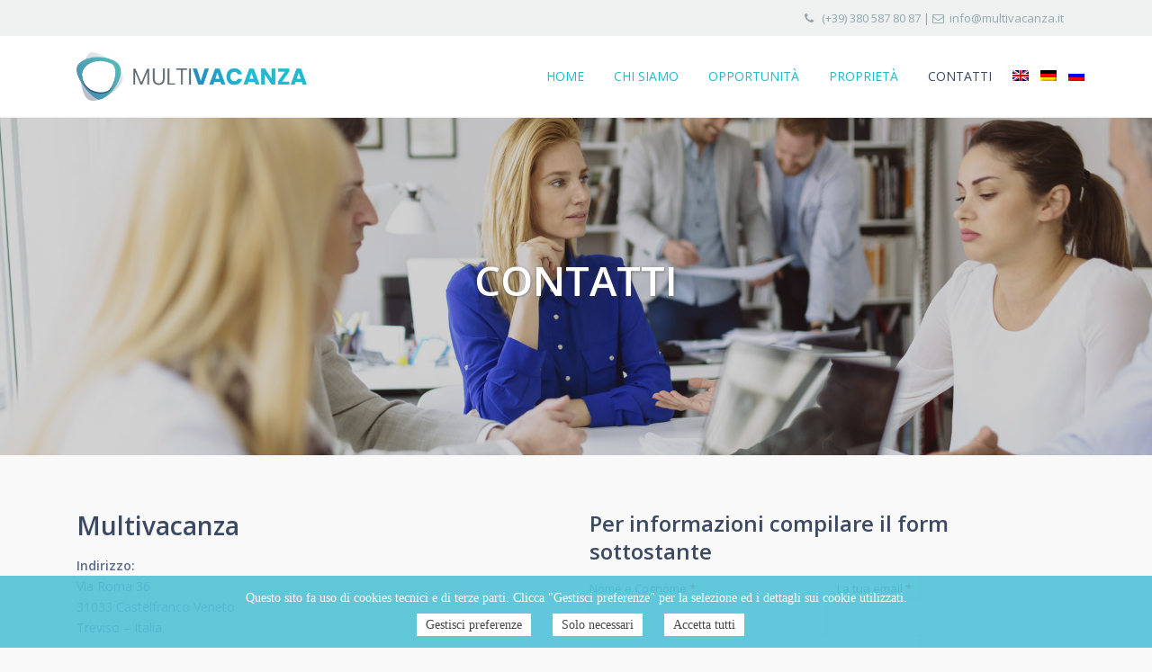

--- FILE ---
content_type: text/html; charset=UTF-8
request_url: https://www.multivacanza.it/contatti/
body_size: 38568
content:
<!DOCTYPE html>
<html lang="it-IT">
<head>
<meta charset="UTF-8" />
<meta http-equiv="Content-Type" content="text/html; charset=utf-8"/>
<meta name="viewport" content="width=device-width, initial-scale=1,user-scalable=no">
<link rel="pingback" href="https://www.multivacanza.it/xmlrpc.php" />
 
<link rel="shortcut icon" href="https://www.multivacanza.it/wp-content/uploads/favicon.png" type="image/x-icon" /><title>Contatti &#8211; Multivacanza</title>
<link rel="alternate" hreflang="it" href="https://www.multivacanza.it/contatti/" />
<link rel="alternate" hreflang="en" href="https://www.multivacanza.it/en/contact-us/" />
<link rel="alternate" hreflang="de" href="https://www.multivacanza.it/de/kontakt/" />
<link rel="alternate" hreflang="ru" href="https://www.multivacanza.it/ru/%d0%ba%d0%be%d0%bd%d1%82%d0%b0%d0%ba%d1%82%d1%8b/" />
<link rel='dns-prefetch' href='//www.google.com' />
<link rel='dns-prefetch' href='//fonts.googleapis.com' />
<link rel='dns-prefetch' href='//s.w.org' />
<link rel="alternate" type="application/rss+xml" title="Multivacanza &raquo; Feed" href="https://www.multivacanza.it/feed/" />
<link rel="alternate" type="application/rss+xml" title="Multivacanza &raquo; Feed dei commenti" href="https://www.multivacanza.it/comments/feed/" />
		<script type="text/javascript">
			window._wpemojiSettings = {"baseUrl":"https:\/\/s.w.org\/images\/core\/emoji\/11\/72x72\/","ext":".png","svgUrl":"https:\/\/s.w.org\/images\/core\/emoji\/11\/svg\/","svgExt":".svg","source":{"concatemoji":"https:\/\/www.multivacanza.it\/wp-includes\/js\/wp-emoji-release.min.js?ver=5.0.3"}};
			!function(a,b,c){function d(a,b){var c=String.fromCharCode;l.clearRect(0,0,k.width,k.height),l.fillText(c.apply(this,a),0,0);var d=k.toDataURL();l.clearRect(0,0,k.width,k.height),l.fillText(c.apply(this,b),0,0);var e=k.toDataURL();return d===e}function e(a){var b;if(!l||!l.fillText)return!1;switch(l.textBaseline="top",l.font="600 32px Arial",a){case"flag":return!(b=d([55356,56826,55356,56819],[55356,56826,8203,55356,56819]))&&(b=d([55356,57332,56128,56423,56128,56418,56128,56421,56128,56430,56128,56423,56128,56447],[55356,57332,8203,56128,56423,8203,56128,56418,8203,56128,56421,8203,56128,56430,8203,56128,56423,8203,56128,56447]),!b);case"emoji":return b=d([55358,56760,9792,65039],[55358,56760,8203,9792,65039]),!b}return!1}function f(a){var c=b.createElement("script");c.src=a,c.defer=c.type="text/javascript",b.getElementsByTagName("head")[0].appendChild(c)}var g,h,i,j,k=b.createElement("canvas"),l=k.getContext&&k.getContext("2d");for(j=Array("flag","emoji"),c.supports={everything:!0,everythingExceptFlag:!0},i=0;i<j.length;i++)c.supports[j[i]]=e(j[i]),c.supports.everything=c.supports.everything&&c.supports[j[i]],"flag"!==j[i]&&(c.supports.everythingExceptFlag=c.supports.everythingExceptFlag&&c.supports[j[i]]);c.supports.everythingExceptFlag=c.supports.everythingExceptFlag&&!c.supports.flag,c.DOMReady=!1,c.readyCallback=function(){c.DOMReady=!0},c.supports.everything||(h=function(){c.readyCallback()},b.addEventListener?(b.addEventListener("DOMContentLoaded",h,!1),a.addEventListener("load",h,!1)):(a.attachEvent("onload",h),b.attachEvent("onreadystatechange",function(){"complete"===b.readyState&&c.readyCallback()})),g=c.source||{},g.concatemoji?f(g.concatemoji):g.wpemoji&&g.twemoji&&(f(g.twemoji),f(g.wpemoji)))}(window,document,window._wpemojiSettings);
		</script>
		<style type="text/css">
img.wp-smiley,
img.emoji {
	display: inline !important;
	border: none !important;
	box-shadow: none !important;
	height: 1em !important;
	width: 1em !important;
	margin: 0 .07em !important;
	vertical-align: -0.1em !important;
	background: none !important;
	padding: 0 !important;
}
</style>
<link rel='stylesheet' id='wp-block-library-css'  href='https://www.multivacanza.it/wp-includes/css/dist/block-library/style.min.css?ver=5.0.3' type='text/css' media='all' />
<link rel='stylesheet' id='residence_latest_items-cgb-style-css-css'  href='https://www.multivacanza.it/wp-content/plugins/residence-gutenberg/dist/blocks.style.build.css?ver=5.0.3' type='text/css' media='all' />
<link rel='stylesheet' id='advanced-page-visit-counter-css'  href='https://www.multivacanza.it/wp-content/plugins/advanced-page-visit-counter/public/css/advanced-page-visit-counter-public.css?ver=6.5.0' type='text/css' media='all' />
<link rel='stylesheet' id='buko_gdpr-cssfront-css'  href='https://www.multivacanza.it/wp-content/plugins/buko-gdpr/css/front.css?ver=5.0.3' type='text/css' media='all' />
<link rel='stylesheet' id='contact-form-7-css'  href='https://www.multivacanza.it/wp-content/plugins/contact-form-7/includes/css/styles.css?ver=5.1.1' type='text/css' media='all' />
<link rel='stylesheet' id='rs-plugin-settings-css'  href='https://www.multivacanza.it/wp-content/plugins/revslider/public/assets/css/settings.css?ver=5.4.8.1' type='text/css' media='all' />
<style id='rs-plugin-settings-inline-css' type='text/css'>
#rs-demo-id {}
</style>
<link rel='stylesheet' id='wpml-menu-item-0-css'  href='//www.multivacanza.it/wp-content/plugins/sitepress-multilingual-cms/templates/language-switchers/menu-item/style.css?ver=1' type='text/css' media='all' />
<link rel='stylesheet' id='wpestate_bootstrap-css'  href='https://www.multivacanza.it/wp-content/themes/multi-main/css/bootstrap.min.css?ver=1.0' type='text/css' media='all' />
<link rel='stylesheet' id='wpestate_bootstrap_theme-css'  href='https://www.multivacanza.it/wp-content/themes/multi-main/css/bootstrap-theme.min.css?ver=1.0' type='text/css' media='all' />
<link rel='stylesheet' id='chld_thm_cfg_parent-css'  href='https://www.multivacanza.it/wp-content/themes/multi-main/style.css?ver=5.0.3' type='text/css' media='all' />
<link rel='stylesheet' id='wpestate_style-css'  href='https://www.multivacanza.it/wp-content/themes/multivacanza/style.css?ver=1.0' type='text/css' media='all' />
<link rel='stylesheet' id='wpestate_media-css'  href='https://www.multivacanza.it/wp-content/themes/multi-main/css/my_media.css?ver=1.0' type='text/css' media='all' />
<link rel='stylesheet' id='wpestate-opensans-css'  href='https://fonts.googleapis.com/css?family=Open+Sans%3A400%2C600%2C300%2C700%2C800&#038;subset=latin%2Clatin-ext&#038;ver=5.0.3' type='text/css' media='all' />
<link rel='stylesheet' id='font-awesome.min-css'  href='https://www.multivacanza.it/wp-content/themes/multi-main/css/fontawesome/css/font-awesome.min.css?ver=5.0.3' type='text/css' media='all' />
<link rel='stylesheet' id='fontello-css'  href='https://www.multivacanza.it/wp-content/themes/multi-main/css/fontello.min.css?ver=5.0.3' type='text/css' media='all' />
<link rel='stylesheet' id='jquery.ui.theme-css'  href='https://www.multivacanza.it/wp-content/themes/multi-main/css/jquery-ui.min.css?ver=5.0.3' type='text/css' media='all' />
<link rel='stylesheet' id='js_composer_front-css'  href='https://www.multivacanza.it/wp-content/plugins/js_composer/assets/css/js_composer.min.css?ver=5.6' type='text/css' media='all' />
<link rel='stylesheet' id='bsf-Defaults-css'  href='https://www.multivacanza.it/wp-content/uploads/smile_fonts/Defaults/Defaults.css?ver=5.0.3' type='text/css' media='all' />
<script type='text/javascript' src='https://www.multivacanza.it/wp-includes/js/jquery/jquery.js?ver=1.12.4'></script>
<script type='text/javascript' src='https://www.multivacanza.it/wp-includes/js/jquery/jquery-migrate.min.js?ver=1.4.1'></script>
<script type='text/javascript'>
/* <![CDATA[ */
var apvc_rest = {"ap_rest_url":"https:\/\/www.multivacanza.it\/wp-json\/","wp_rest":"22c04a05d3","ap_cpt":"page"};
/* ]]> */
</script>
<script type='text/javascript' src='https://www.multivacanza.it/wp-content/plugins/advanced-page-visit-counter/public/js/advanced-page-visit-counter-public.js?ver=6.5.0'></script>
<script type='text/javascript' src='https://www.multivacanza.it/wp-content/plugins/revslider/public/assets/js/jquery.themepunch.tools.min.js?ver=5.4.8.1'></script>
<script type='text/javascript' src='https://www.multivacanza.it/wp-content/plugins/revslider/public/assets/js/jquery.themepunch.revolution.min.js?ver=5.4.8.1'></script>
<script type='text/javascript' src='https://www.multivacanza.it/wp-content/themes/multi-main/js/bootstrap.min.js?ver=1.0'></script>
<script type='text/javascript' src='https://www.multivacanza.it/wp-content/themes/multi-main/js/all_external.min.js?ver=1.0'></script>
<link rel='https://api.w.org/' href='https://www.multivacanza.it/wp-json/' />
<link rel="EditURI" type="application/rsd+xml" title="RSD" href="https://www.multivacanza.it/xmlrpc.php?rsd" />
<link rel="wlwmanifest" type="application/wlwmanifest+xml" href="https://www.multivacanza.it/wp-includes/wlwmanifest.xml" /> 
<link rel="canonical" href="https://www.multivacanza.it/contatti/" />
<link rel='shortlink' href='https://www.multivacanza.it/?p=24869' />
<link rel="alternate" type="application/json+oembed" href="https://www.multivacanza.it/wp-json/oembed/1.0/embed?url=https%3A%2F%2Fwww.multivacanza.it%2Fcontatti%2F" />
<link rel="alternate" type="text/xml+oembed" href="https://www.multivacanza.it/wp-json/oembed/1.0/embed?url=https%3A%2F%2Fwww.multivacanza.it%2Fcontatti%2F&#038;format=xml" />
<meta name="generator" content="WPML ver:4.2.5 stt:1,3,27,45;" />
<script>var buko_gdpr_header = new Array();buko_gdpr_header[buko_gdpr_header.length] = {"code":"","type":"1","name":"PHPSESSID"};buko_gdpr_header[buko_gdpr_header.length] = {"code":"","type":"1","name":"wordpress_ *"};buko_gdpr_header[buko_gdpr_header.length] = {"code":"","type":"1","name":"wp-settings- *"};buko_gdpr_header[buko_gdpr_header.length] = {"code":"","type":"1","name":"cookie_policy_ *"};buko_gdpr_header[buko_gdpr_header.length] = {"code":"<script async src=\"https:\/\/www.googletagmanager.com\/gtag\/js?id=UA-125333565-2\"><\/script>\r\n<script>\r\nwindow.dataLayer = window.dataLayer || [];\r\nfunction gtag(){dataLayer.push(arguments);}\r\ngtag('js', new Date());\r\ngtag('config', 'UA-125333565-2');\r\n<\/script>\r\n<!-- GA4 tag (gtag.js) -->\r\n<script async src=\"https:\/\/www.googletagmanager.com\/gtag\/js?id=G-1HRDHBGEWZ\"><\/script>\r\n<script>\r\n  window.dataLayer = window.dataLayer || [];\r\n  function gtag(){dataLayer.push(arguments);}\r\n  gtag('js', new Date());\r\n  gtag('config', 'G-1HRDHBGEWZ');\r\n<\/script>","type":"3","name":"_ga"};buko_gdpr_header[buko_gdpr_header.length] = {"code":"","type":"3","name":"_gid"};buko_gdpr_header[buko_gdpr_header.length] = {"code":"","type":"3","name":"_gat"};</script><style type='text/css'>.term_bar_item:hover:after,.term_bar_item.active_term:after,#schedule_meeting,.agent_unit_button:hover,.acc_google_maps,.header5_bottom_row_wrapper,.unit_type3_details,.header_agency_wrapper,#compare_close_modal, #compare_close,.adv_handler,.agency_taxonomy a:hover,.unit_details_x:hover,.share_unit,.submit_listing,.property_listing.property_unit_type3 .listing_unit_price_wrapper,.action_tag_wrapper,.message-action{background-color: #23bace;}.share_unit:after {content: " ";border-top: 8px solid #23bace;}.no_more_list{color:#fff!important;border: 1px solid #23bace;}.mobile-trigger-user .menu_user_picture{border: 2px solid #23bace;}.agent_unit_button:hover{color:#fff!important;}.pagination > .active > a, .pagination > .active > span, .pagination > .active > a:hover, .pagination > .active > span:hover, .pagination > .active > a:focus, .pagination > .active > span:focus,.developer_taxonomy a:hover,.shortcode_contact_form.sh_form_align_center #btn-cont-submit_sh:hover,.lighbox-image-close-floor,.lighbox-image-close,#add_favorites.isfavorite,.tax_active,.results_header,.ll-skin-melon td .ui-state-active,.ll-skin-melon td .ui-state-hover,.adv_search_tab_item.active,button.slick-prev.slick-arrow,button.slick-next.slick-arrow,.wpresidence_button,.comment-form #submit,#adv-search-header-3,#tab_prpg>ul,.wpcf7-form input[type="submit"],.adv_results_wrapper #advanced_submit_2,.wpb_btn-info,#slider_enable_map:hover,#slider_enable_street:hover, #slider_enable_slider:hover,#colophon .social_sidebar_internal a:hover,#primary .social_sidebar_internal a:hover,.ui-widget-header,.slider_control_left,.slider_control_right,.single-content input[type="submit"],#slider_enable_slider.slideron,#slider_enable_street.slideron,#slider_enable_map.slideron,.comment-form #submit,#add_favorites.isfavorite:hover,#add_favorites:hover,.carousel-control-theme-prev,.carousel-control-theme-next,#primary .social_sidebar_internal a:hover, #adv-search-header-mobile,#adv-search-header-1,.featured_second_line, .wpb_btn-info,.agent_contanct_form input[type="submit"]{background-color: #23bace!important;}.wpresidence_button{border:none;}.blog_unit_image img, .blog2v img,.agentpict,.featured_property img , .agent_unit img {border-bottom: 3px solid #23bace!important;}.directory_slider #property_size, .directory_slider #property_lot_size, .directory_slider #property_rooms, .directory_slider #property_bedrooms, .directory_slider #property_bathrooms,.header_5_widget_icon,input[type="checkbox"]:checked:before,.testimonial-slider-container .slick-prev.slick-arrow:hover, .testimonial-slider-container .slick-next.slick-arrow:hover,.testimonial-slider-container .slick-dots li.slick-active button:before,.slider_container .slick-dots li button::before,.slider_container .slick-dots li.slick-active button:before,.single-content p a:hover,.agent_unit_social a:hover,.featured_prop_price .price_label,.featured_prop_price .price_label_before,.compare_item_head .property_price,#grid_view:hover, #list_view:hover,#primary a:hover,.front_plan_row:hover,.adv_extended_options_text,.slider-content h3 a:hover,.agent_unit_social_single a:hover ,.adv_extended_options_text:hover ,.breadcrumb a:hover , .property-panel h4:hover,.featured_article:hover .featured_article_right, .info_details .prop_pricex,.info_details .infocur,#contactinfobox,.featured_property:hover h2 a,.blog_unit:hover h3 a,.blog_unit_meta .read_more:hover,.blog_unit_meta a:hover,.agent_unit:hover h4 a,.listing_filter_select.open .filter_menu_trigger,.wpestate_accordion_tab .ui-state-active a,.wpestate_accordion_tab .ui-state-active a:link,.wpestate_accordion_tab .ui-state-active a:visited,.theme-slider-price, .agent_unit:hover h4 a,.meta-info a:hover,.widget_latest_price,#colophon a:hover, #colophon li a:hover,.price_area, .property_listing:hover h4 a, .listing_unit_price_wrapper,a:hover, a:focus, .top_bar .social_sidebar_internal a:hover,.featured_prop_price,.user_menu,.user_loged i, #access .current-menu-item >a, #access .current-menu-parent>a, #access .current-menu-ancestor>a,#access .menu li:hover>a:active, #access .menu li:hover>a:focus,.social-wrapper a:hover i,.agency_unit_wrapper .social-wrapper a i:hover,.property_ratings i,.listing-review .property_ratings i,.term_bar_item:hover,.agency_social i:hover,.inforoom_unit_type4 span, .infobath_unit_type4 span, .infosize_unit_type4 span,.propery_price4_grid,.pagination>li>a, .pagination>li>span,.wpestate_estate_property_details_section i.fa-check, #tab_prpg i.fa-check,.property-panel i.fa-check,.single-estate_agent .developer_taxonomy a,.starselected_click, .starselected,.icon-fav-off:hover,.icon-fav-on,.page-template-front_property_submit .navigation_container a.active,.property_listing.property_unit_type3 .icon-fav.icon-fav-on:before,#infobox_title:hover, .info_details a:hover,.company_headline a:hover i,.header_type5 #access .sub-menu .current-menu-item >a,.empty_star:hover:before,.property_listing.property_unit_type4 .compare-action:hover, .property_listing.property_unit_type4 .icon-fav-on, .property_listing.property_unit_type4 .share_list:hover, .property_listing.property_unit_type2 .share_list:hover,.compare-action:hover,.property_listing.property_unit_type2 .compare-action:hover,.propery_price4_grid span{color: #23bace;}.header_type5 #access .current-menu-item >a,.header_type5 #access .current-menu-parent>a,.header_type5 #access .current-menu-ancestor>a{color: #fff!important;}.agent_unit_button,#amount_wd, #amount,#amount_mobile,#amount_sh,.mobile-trigger-user:hover i, .mobile-trigger:hover i,.mobilemenu-close-user:hover, .mobilemenu-close:hover,.header_type5 #access .sub-menu .current-menu-item >a,.customnav.header_type5 #access .current-menu-ancestor>a,.icon-fav-on,.property_listing.property_unit_type3 .icon-fav.icon-fav-on:before,.property_listing.property_unit_type3 .share_list:hover:before,.property_listing.property_unit_type3 .compare-action:hover:before,.agency_socialpage_wrapper i:hover,.advanced_search_sidebar #amount_wd{color: #23bace!important;}.featured_article_title{border-top: 3px solid #23bace!important;}.agent_unit_button,.adv_search_tab_item.active,.scrollon,.single-estate_agent .developer_taxonomy a{border: 1px solid #23bace;}.shortcode_contact_form.sh_form_align_center #btn-cont-submit_sh:hover,.menu_user_picture{ border-color: #23bace;}.header_agency_container a:hover {color: #fff;opacity: 0.8;}.wpresidence_butoon.developer_contact_button:hover, .wpresidence_button.agency_contact_but:hover{opacity: 1;}.agency_social i:hover {color: #fff;opacity: 0.8;}.agency_social i:hover {color: #fff;opacity: 0.8;}.wpresidence_butoon.developer_contact_button, .wpresidence_button.agency_contact_but {background: #f6bd7d!important;}#tab_prpg li{border-right: 1px solid #ffffff;}.testimonial-slider-container .slick-dots li button::before { color: #23bace;}.testimonial-slider-container .slick-dots li.slick-active button:before {opacity: .75;color: #23bace !important;}.subunit_price,.featured_property.featured_property_type3 .featured_secondline .featured_prop_price,.featured_property.featured_property_type3 .featured_secondline .featured_prop_price .price_label,.property_listing.places_listing .property_location,.preview_details,.preview_details .infocur,.radius_wrap:after{color: #3b4a62;}.adv_search_tab_item{border: 1px solid #3b4a62;}.wpresidence_button.agency_contact_but,.developer_contact_button.wpresidence_button{background-color: #3b4a62!important;}.agent_card_my_listings,.featured_div,.agency_taxonomy a,.unit_details_x a, .unit_details_x,.col-md-4 > .agent_unit .agent_card_my_listings,.agent_card_my_listings,.menu_label,.adv_search_tab_item,.submit_action{background-color: #3b4a62;} body,.wide {background-color: #ffffff;} .content_wrapper,.agency_contact_class{ background-color: #ffffff;} .featured_article_righ, .featured_article_secondline,.property_location .inforoom, .property_location .infobath , .agent_meta , .blog_unit_meta a, .property_location .infosize,.sale_line , .meta-info a, .breadcrumb > li + li:before, .blog_unit_meta, .meta-info,.agent_position,.breadcrumb a {color: #3b4a62;}.form-control::placeholder,input::placeholder,.page-template-front_property_submit select,#schedule_hour,#agent_comment.form-control,#new_user_type,#new_user_type_mobile{color: #3b4a62!important;}.customnav.header_type5 #access .menu-main-menu-container>ul>li:hover>a,.header_type5 #access .menu-main-menu-container>ul>li:hover>a,#access .menu li:hover>a,.header_type3_menu_sidebar #access .menu li:hover>a, .header_type3_menu_sidebar #access .menu li:hover>a:active, .header_type3_menu_sidebar #access .menu li:hover>a:focus,.customnav #access ul.menu >li>a:hover,#access ul.menu >li>a:hover,.hover_type_3 #access .menu > li:hover>a,.hover_type_4 #access .menu > li:hover>a,.hover_type_6 #access .menu > li:hover>a,.header_type5 #access .menu li:hover>a, .header_type5 #access .menu li:hover>a:active, .header_type5 #access .menu li:hover>a:focus,.customnav.header_type5 #access .menu li:hover>a, .customnav.header_type5 #access .menu li:hover>a:active, .customnav.header_type5 #access .menu li:hover>a:focus,.header5_bottom_row_wrapper #access .sub-menu .current-menu-item >a,#access ul.menu .current-menu-item >a{color: #3b4a62;}.hover_type_5 #access .menu > li:hover>a {border-bottom: 3px solid #3b4a62;}.hover_type_6 #access .menu > li:hover>a {border: 2px solid #3b4a62;}.hover_type_2 #access .menu > li:hover>a:before {border-top: 3px solid #3b4a62;}.customnav.header_type5 #access .menu li:hover>a{ color: #3b4a62!important;}#access .current-menu-item,#access ul.menu .current-menu-item >a{color: #3b4a62;} .customnav.header_type5 #access .menu-main-menu-container>ul>li>a,.customnav #access ul.menu >li>a{color: #3b4a62;}.customnav .menu_user_picture{border-color:#3b4a62;}.header_transparent .customnav #access ul.menu >li>a{color: #3b4a62!important;} .customnav .navicon:before, .customnav .navicon:after,.customnav .navicon{background: #3b4a62;}#access .menu ul li:hover>a,#access .sub-menu li:hover>a,#access .sub-menu li:hover>a:active, #access .sub-menu li:hover>a:focus,#access .with-megamenu .sub-menu li:hover>a, #access .with-megamenu .sub-menu li:hover>a:active, #access .with-megamenu .sub-menu li:hover>a:focus,.header5_bottom_row_wrapper #access .sub-menu .current-menu-item >a,.customnav.header_type5 #access .menu .with-megamenu .sub-menu li:hover>a, .customnav.header_type5 #access .menu .with-megamenu .sub-menu li:hover>a:active, .customnav.header_type5 #access .menu .with-megamenu .sub-menu li:hover>a:focus, .header_type5 #access .menu .with-megamenu .sub-menu li:hover>a, .header_type5 #access .menu .sub-menu .with-megamenu li:hover>a:active,.header_type5 #access .menu .sub-menu .with-megamenu li:hover>a:focus,.customnav.header_type5 #access .menu .sub-menu li:hover>a, .customnav.header_type5 #access .menu .sub-menu li:hover>a:active, .customnav.header_type5 #access .menu .sub-menu li:hover>a:focus, .header_type5 #access .menu .sub-menu li:hover>a,.header_type5 #access .menu .sub-menu li:hover>a:active, .header_type5 #access .menu .sub-menu li:hover>a:focus{color: #3b4a62;}.header_transparent .customnav #access .sub-menu li:hover>a,.customnav.header_type5 #access .menu .sub-menu li:hover>a{color: #3b4a62!important;}#access a,#access ul ul a,#access ul ul li.wpestate_megamenu_col_1, #access ul ul li.wpestate_megamenu_col_2, #access ul ul li.wpestate_megamenu_col_3, #access ul ul li.wpestate_megamenu_col_4, #access ul ul li.wpestate_megamenu_col_5, #access ul ul li.wpestate_megamenu_col_6, #access ul ul li.wpestate_megamenu_col_1 a, #access ul ul li.wpestate_megamenu_col_2 a, #access ul ul li.wpestate_megamenu_col_3 a, #access ul ul li.wpestate_megamenu_col_4 a, #access ul ul li.wpestate_megamenu_col_5 a, #access ul ul li.wpestate_megamenu_col_6 a,#access ul ul li.wpestate_megamenu_col_1 a.menu-item-link, #access ul ul li.wpestate_megamenu_col_2 a.menu-item-link, #access ul ul li.wpestate_megamenu_col_3 a.menu-item-link, #access ul ul li.wpestate_megamenu_col_4 a.menu-item-link, #access ul ul li.wpestate_megamenu_col_5 a.menu-item-link, #access ul ul li.wpestate_megamenu_col_6 a.menu-item-link,.header_type5 #access .sub-menu a{color:#23bace;} #access ul ul li.wpestate_megamenu_col_1 .megamenu-title:hover a,#access ul ul li.wpestate_megamenu_col_2 .megamenu-title:hover a,#access ul ul li.wpestate_megamenu_col_3 .megamenu-title:hover a,#access ul ul li.wpestate_megamenu_col_4 .megamenu-title:hover a,#access ul ul li.wpestate_megamenu_col_5 .megamenu-title:hover a,#access ul ul li.wpestate_megamenu_col_6 .megamenu-title:hover a, #access .current-menu-item >a,#access .current-menu-parent>a,#access .current-menu-ancestor>a, #access .menu li:hover>a:active,#access .menu li:hover>a:focus{color: #23bace;}.header_transparent .customnav #access .sub-menu li a{color: #23bace!important;}.pagination > li > a,.pagination > li > span,.single-content p a,.featured_article:hover h2 a,.user_dashboard_listed a,.blog_unit_meta .read_more, .slider-content .read_more, .blog2v .read_more, .breadcrumb .active,.unit_more_x a, .unit_more_x,#login_trigger_modal{color: #23bace;}.pagination > .active > a, .pagination > .active > span, .pagination > .active > a:hover, .pagination > .active > span:hover, .pagination > .active > a:focus, .pagination > .active > span:focus{ background-color: #23bace!important;}.single-content p a,.contact-wrapper p a{color: #23bace!important;}h1, h2, h3, h4, h5, h6, h1 a, h2 a, h3 a, h4 a, h5 a, h6 a ,.featured_property h2 a, .featured_property h2,.blog_unit h3, .blog_unit h3 a,.submit_container_header,.info_details #infobox_title {color: #3b4a62;} .featured_property_type2 h2 a {color: #fff;}#colophon {background-color: #f1f1f1;}#colophon, #colophon a, #colophon li a ,#colophon .widget-title-footer{color: #818181;}.sub_footer, .subfooter_menu a, .subfooter_menu li a {color: #818181!important;}.sub_footer{background-color:#c9c9c9;}.mobile_header {background-color: #ffffff;}.mobilemenu-close-user, .mobilemenu-close, .mobile_header i{color: #23bace;}.mobilex-menu li a {color:#23bace ;}.mobilex-menu li a:hover{color:#3b4a62;} .mobilex-menu, .snap-drawer { background-color: #ffffff ;} .mobilex-menu li {border-bottom-color: #23bace;}#customrow .vc_column-inner {padding-left: 0px;padding-right: 0px;}.page-id-623 .customnav #access .menu-main-menu-container>ul>li>a{color: #3a4659;} .newsletter_input{height: 51px;border-top-right-radius: 50px;border-bottom-right-radius: 50px;background-color: #DF5839;border: 1px solid #df5839;width: 25%;border-color: transparent;color: #fff;font-weight: 500;padding: 0px;font-size: 15px;text-transform: uppercase;margin: 0px;}.newsletter_form {width: 75%;height: 50px;border-bottom-left-radius: 50px!IMPORTANT;border-top-left-radius: 50px!IMPORTANT;}.newsletter input.newsletter_form {padding-left:15px;}.newsletter input {box-shadow: 0 4px 16px -2px rgba(0,0,0,.1), 0 0 0 1px rgba(0,0,0,.02)!important;}#change_pass{display:none;}.adv_search_tab_item {border: 1px solid #ebba7c;background: #ebba7c;}.adv_search_tab_item a {color: #fff;;}.ribbon-wrapper-hot-offer {background: #FB6A5C;} .hot-offer{color: #fff;}.ribbon-wrapper-new-offer {background: #185271;} .new-offer{color: #fff;}@media only screen and (max-width: 1150px){#access a {font-size: 14px;padding-left: 12px;padding-right: 12px;}}@media only screen and (max-width: 1150px){.shortcode-login #user_terms_register_sh_label {width: 80%;margin-top: 0px;line-height: 21px;}.post-carusel .item {height: auto;}}.single-post #search_wrapper,.single-post #adv-search-header-mobile{display: none!important;}.single-estate_property #search_wrapper {top: 80%;}.customnav.header_type5 .submit_action {color: #ffffff;}.ribbon-wrapper-hot-offer {background: #FB6A5C;} .hot-offer{color: #fff;}.ribbon-wrapper-new-offer {background: #185271;} .new-offer{color: #fff;}.ribbon-wrapper-new-offer, .ribbon-inside.new-offer {background: #565c65;}.action_tag_wrapper.Rentals {background-color: #0D84B2;}.action_tag_wrapper.Sales {background-color: #327fab;}.property_multi_image_slider button.slick-prev.slick-arrow {left: auto;}.header5_bottom_row_wrapper {background: #14789d;}.header5_top_row {height: 116px;}.page-id-623 .hover_type_1 #access #menu-mega-menu>li:hover>a {background: #47aee5!important;color: #fff;}.page-id-623 .submit_action{background: #30789d;}#search_wrapper {top: 76%;}#search_wrapper_color,#search_wrapper.with_search_form_float #search_wrapper_color{opacity: 0.95;}#primary .widget-container.featured_sidebar{padding:0px;}.notice_area,.wpestate_property_description,.property-panel .panel-body,.wpestate_agent_details_wrapper,.agent_contanct_form,.page_template_loader .vc_row,#tab_prpg .tab-pane,.agency_content_wrapper,.single-blog,.single_width_blog #comments,.contact-wrapper,.contact-content,.invoice_unit:nth-of-type(odd){background-color:#ffffff;}.property-panel .panel-heading,.single-estate_property .listing-content .agent_contanct_form,.property_reviews_wrapper,.multi_units_wrapper,.single-estate_agent .agent_content,.agency_contact_wrapper,.developer_contact_wrapper{background-color:#ffffff; }.wpestate_property_description p{margin-bottom:0px;}.page_template_loader .vc_row{margin-bottom:13px;}.page_template_loader .vc_row{margin-left: 0px;margin-right: 0px;}.agent_contanct_form {margin-top:26px;}.contact-content .agent_contanct_form,.agent_content.col-md-12,.single-agent .wpestate_agent_details_wrapper{padding:0px;} .contact_page_company_picture,.agentpic-wrapper{padding-left:0px;}.profile-onprofile,.contact-wrapper{margin:0px;}.contact_page_company_details{padding-right:0px;}.lightbox_property_sidebar .agent_contanct_form{background-color: #fff;}</style>		<style type="text/css">.recentcomments a{display:inline !important;padding:0 !important;margin:0 !important;}</style>
		<meta name="generator" content="Powered by WPBakery Page Builder - drag and drop page builder for WordPress."/>
<!--[if lte IE 9]><link rel="stylesheet" type="text/css" href="https://www.multivacanza.it/wp-content/plugins/js_composer/assets/css/vc_lte_ie9.min.css" media="screen"><![endif]--><meta name="generator" content="Powered by Slider Revolution 5.4.8.1 - responsive, Mobile-Friendly Slider Plugin for WordPress with comfortable drag and drop interface." />
<script type="text/javascript">function setREVStartSize(e){									
						try{ e.c=jQuery(e.c);var i=jQuery(window).width(),t=9999,r=0,n=0,l=0,f=0,s=0,h=0;
							if(e.responsiveLevels&&(jQuery.each(e.responsiveLevels,function(e,f){f>i&&(t=r=f,l=e),i>f&&f>r&&(r=f,n=e)}),t>r&&(l=n)),f=e.gridheight[l]||e.gridheight[0]||e.gridheight,s=e.gridwidth[l]||e.gridwidth[0]||e.gridwidth,h=i/s,h=h>1?1:h,f=Math.round(h*f),"fullscreen"==e.sliderLayout){var u=(e.c.width(),jQuery(window).height());if(void 0!=e.fullScreenOffsetContainer){var c=e.fullScreenOffsetContainer.split(",");if (c) jQuery.each(c,function(e,i){u=jQuery(i).length>0?u-jQuery(i).outerHeight(!0):u}),e.fullScreenOffset.split("%").length>1&&void 0!=e.fullScreenOffset&&e.fullScreenOffset.length>0?u-=jQuery(window).height()*parseInt(e.fullScreenOffset,0)/100:void 0!=e.fullScreenOffset&&e.fullScreenOffset.length>0&&(u-=parseInt(e.fullScreenOffset,0))}f=u}else void 0!=e.minHeight&&f<e.minHeight&&(f=e.minHeight);e.c.closest(".rev_slider_wrapper").css({height:f})					
						}catch(d){console.log("Failure at Presize of Slider:"+d)}						
					};</script>
<noscript><style type="text/css"> .wpb_animate_when_almost_visible { opacity: 1; }</style></noscript>    
</head>







<body class="page-template-default page page-id-24869  has_top_bar wpb-js-composer js-comp-ver-5.6 vc_responsive">  
   


<div class="mobilewrapper">
    <div class="snap-drawers">
        <!-- Left Sidebar-->
        <div class="snap-drawer snap-drawer-left">
            <div class="mobilemenu-close"><i class="fa fa-times"></i></div>
            <ul id="menu-main-menu" class="mobilex-menu"><li id="menu-item-24851" class="menu-item menu-item-type-post_type menu-item-object-page menu-item-home menu-item-24851"><a href="https://www.multivacanza.it/">HOME</a></li>
<li id="menu-item-26574" class="menu-item menu-item-type-custom menu-item-object-custom menu-item-26574"><a href="/chi-siamo/">CHI SIAMO</a></li>
<li id="menu-item-26575" class="menu-item menu-item-type-custom menu-item-object-custom menu-item-26575"><a href="/opportunita/">OPPORTUNITÀ</a></li>
<li id="menu-item-24878" class="menu-item menu-item-type-post_type menu-item-object-page menu-item-24878"><a href="https://www.multivacanza.it/proprieta/">PROPRIETÀ</a></li>
<li id="menu-item-24876" class="menu-item menu-item-type-post_type menu-item-object-page current-menu-item page_item page-item-24869 current_page_item menu-item-24876"><a href="https://www.multivacanza.it/contatti/">CONTATTI</a></li>
<li id="menu-item-wpml-ls-97-en" class="menu-item wpml-ls-slot-97 wpml-ls-item wpml-ls-item-en wpml-ls-menu-item wpml-ls-first-item menu-item-type-wpml_ls_menu_item menu-item-object-wpml_ls_menu_item menu-item-wpml-ls-97-en"><a href="https://www.multivacanza.it/en/contact-us/"><img class="wpml-ls-flag" src="https://www.multivacanza.it/wp-content/plugins/sitepress-multilingual-cms/res/flags/en.png" alt="en" title="English"></a></li>
<li id="menu-item-wpml-ls-97-de" class="menu-item wpml-ls-slot-97 wpml-ls-item wpml-ls-item-de wpml-ls-menu-item menu-item-type-wpml_ls_menu_item menu-item-object-wpml_ls_menu_item menu-item-wpml-ls-97-de"><a href="https://www.multivacanza.it/de/kontakt/"><img class="wpml-ls-flag" src="https://www.multivacanza.it/wp-content/plugins/sitepress-multilingual-cms/res/flags/de.png" alt="de" title="Deutsch"></a></li>
<li id="menu-item-wpml-ls-97-ru" class="menu-item wpml-ls-slot-97 wpml-ls-item wpml-ls-item-ru wpml-ls-menu-item wpml-ls-last-item menu-item-type-wpml_ls_menu_item menu-item-object-wpml_ls_menu_item menu-item-wpml-ls-97-ru"><a href="https://www.multivacanza.it/ru/%d0%ba%d0%be%d0%bd%d1%82%d0%b0%d0%ba%d1%82%d1%8b/"><img class="wpml-ls-flag" src="https://www.multivacanza.it/wp-content/plugins/sitepress-multilingual-cms/res/flags/ru.png" alt="ru" title="Русский"></a></li>
</ul>        </div>
    </div>
</div>


<div class="mobilewrapper-user">
    <div class="snap-drawers">
        <!-- Left Sidebar-->
        <div class="snap-drawer snap-drawer-right">
            <div class="mobilemenu-close-user"><i class="fa fa-times"></i></div>
            
                
                        <div class="login_sidebar">
                            <h3  id="login-div-title-mobile">Accesso</h3>
                            <div class="login_form" id="login-div_mobile">
                                <div class="loginalert" id="login_message_area_mobile" > </div>

                                <input type="text" class="form-control" name="log" id="login_user_mobile" placeholder="Nome utente"/>
                                <input type="password" class="form-control" name="pwd" id="login_pwd_mobile" placeholder="Parola d&#039;ordine"/>
                                <input type="hidden" name="loginpop" id="loginpop_wd_mobile" value="0">
                                   
                                <input type="hidden" id="security-login-mobile" name="security-login-mobile" value="814491eb4b-1769218156">
     
                                <button class="wpresidence_button" id="wp-login-but-mobile">Accesso</button>
                                <div class="login-links">
                                    <a href="#" id="widget_register_mobile">Bisogno di un account? Registrati qui!</a>
                                    <a href="#" id="forgot_pass_mobile">Ha dimenticato la password?</a>
                                    <div id="facebookloginsidebar_mobile" data-social="facebook">Fai il login con facebook</div><div id="googleloginsidebar_mobile" data-social="google">Accedi con Google</div><div id="yahoologinsidebar_mobile" data-social="yahoo">Accedi con Yahoo</div>                                </div>    
                           </div>

                            <h3   id="register-div-title-mobile">Registrare</h3>
                            <div class="login_form" id="register-div-mobile">

                                <div class="loginalert" id="register_message_area_mobile" ></div>
                                <input type="text" name="user_login_register" id="user_login_register_mobile" class="form-control" placeholder="Nome utente"/>
                                <input type="text" name="user_email_register" id="user_email_register_mobile" class="form-control" placeholder="E-mail"  />

                                 <input type="password" name="user_password" id="user_password_mobile" class="form-control" placeholder="Parola d&#039;ordine"/>
                                    <input type="password" name="user_password_retype" id="user_password_mobile_retype" class="form-control" placeholder="Ripeti password"  />
                                                                    
                                                               
                                

                                <input type="checkbox" name="terms" id="user_terms_register_mobile" />
                                <label id="user_terms_register_mobile_label" for="user_terms_register_mobile">Sono d&#039;accordo con<a href="https://www.multivacanza.it " target="_blank" id="user_terms_register_mobile_link">Termini &amp; Condizioni</a> </label>
                                
                                                                
                                
                                   
                                <input type="hidden" id="security-register-mobile" name="security-register-mobile" value="bb420c8037-1769218156">
      
                                <button class="wpresidence_button" id="wp-submit-register_mobile" >Registrare</button>
                                <div class="login-links">
                                    <a href="#" id="widget_login_mobile">Torna al login</a>                       
                                </div>   
                            </div>

                            <h3  id="forgot-div-title-mobile">Resetta la password</h3>
                            <div class="login_form" id="forgot-pass-div">
                                <div class="loginalert" id="forgot_pass_area_mobile"></div>
                                <div class="loginrow">
                                        <input type="text" class="form-control" name="forgot_email" id="forgot_email_mobile" placeholder="Inserisci il tuo indirizzo email" size="20" />
                                </div>
                                <input type="hidden" id="security-forgot-mobile" name="security-forgot-mobile" value="41651f515f" /><input type="hidden" name="_wp_http_referer" value="/contatti/" />  
                                <input type="hidden" id="postid" value="'.$post_id.'">    
                                <button class="wpresidence_button" id="wp-forgot-but-mobile" name="forgot" >Resetta la password</button>
                                <div class="login-links shortlog">
                                <a href="#" id="return_login_mobile">Ritorna al login</a>
                                </div>
                            </div>


                        </div>
                   
                                 
            
        </div>
    </div>
</div> 
    
<div class="website-wrapper" id="all_wrapper" >
<div class="container main_wrapper  wide has_header_type1 contentheader_left cheader_left ">

    <div class="master_header  wide   ">
        
        <div class="top_bar_wrapper topbar_show_mobile_yes">
    <div class="top_bar">      
                
            
                            <div class="right-top-widet">
                    <ul class="xoxo">
                        <li id="text-4" class="widget-container widget_text">			<div class="textwidget"><i class="fa fa-phone"></i> <a href="tel:+393805878087"> (+39) 380 587 80 87</a> | <i class="fa fa-envelope-o"></i>  <a href="mailto:info@multivacanza.it">info@multivacanza.it</a>

</div>
		</li>                    </ul>
                </div> 
                    
        
    </div>    
</div><div class="mobile_header">
    <div class="mobile-trigger"><i class=" fa fa-bars"></i></div>
    <div class="mobile-logo">
        <a href="https://www.multivacanza.it">
        <img src="https://www.multivacanza.it/wp-content/uploads/logo-multivacanza_2x.png" class="img-responsive retina_ready " alt="logo"/>        </a>
    </div>  
    
    </div>       
        
        <div class="header_wrapper  no_user_submit  header_type1 header_left hover_type_1 header_alignment_text_right no_property_submit ">
                        
            <div class="header_wrapper_inside " data-logo="https://www.multivacanza.it/wp-content/uploads/logo-multivacanza_2x.png" data-sticky-logo="https://www.multivacanza.it/wp-content/uploads/logo-multivacanza_2x.png">
                
                <div class="logo" >
                    <a href="https://www.multivacanza.it">
                        
                       <img id="logo_image" style="margin-top:0px;" src="https://www.multivacanza.it/wp-content/uploads/logo-multivacanza_2x.png" class="img-responsive retina_ready" alt="logo"/>                    </a>
                </div>   

              
                    
                
                                    <nav id="access">
                        <div class="menu-multivacanza-container"><ul id="menu-multivacanza" class="menu"><li id="menu-item-24851" class="menu-item menu-item-type-post_type menu-item-object-page menu-item-home no-megamenu   "><a class="menu-item-link"  href="https://www.multivacanza.it/">HOME</a></li>
<li id="menu-item-26574" class="menu-item menu-item-type-custom menu-item-object-custom no-megamenu   "><a class="menu-item-link"  href="/chi-siamo/">CHI SIAMO</a></li>
<li id="menu-item-26575" class="menu-item menu-item-type-custom menu-item-object-custom no-megamenu   "><a class="menu-item-link"  href="/opportunita/">OPPORTUNITÀ</a></li>
<li id="menu-item-24878" class="menu-item menu-item-type-post_type menu-item-object-page no-megamenu   "><a class="menu-item-link"  href="https://www.multivacanza.it/proprieta/">PROPRIETÀ</a></li>
<li id="menu-item-24876" class="menu-item menu-item-type-post_type menu-item-object-page current-menu-item page_item page-item-24869 current_page_item no-megamenu   "><a class="menu-item-link"  href="https://www.multivacanza.it/contatti/">CONTATTI</a></li>
<li id="menu-item-wpml-ls-97-en" class="menu-item wpml-ls-slot-97 wpml-ls-item wpml-ls-item-en wpml-ls-menu-item wpml-ls-first-item menu-item-type-wpml_ls_menu_item menu-item-object-wpml_ls_menu_item no-megamenu   "><a class="menu-item-link"  href="https://www.multivacanza.it/en/contact-us/"><img class="wpml-ls-flag" src="https://www.multivacanza.it/wp-content/plugins/sitepress-multilingual-cms/res/flags/en.png" alt="en" title="English"></a></li>
<li id="menu-item-wpml-ls-97-de" class="menu-item wpml-ls-slot-97 wpml-ls-item wpml-ls-item-de wpml-ls-menu-item menu-item-type-wpml_ls_menu_item menu-item-object-wpml_ls_menu_item no-megamenu   "><a class="menu-item-link"  href="https://www.multivacanza.it/de/kontakt/"><img class="wpml-ls-flag" src="https://www.multivacanza.it/wp-content/plugins/sitepress-multilingual-cms/res/flags/de.png" alt="de" title="Deutsch"></a></li>
<li id="menu-item-wpml-ls-97-ru" class="menu-item wpml-ls-slot-97 wpml-ls-item wpml-ls-item-ru wpml-ls-menu-item wpml-ls-last-item menu-item-type-wpml_ls_menu_item menu-item-object-wpml_ls_menu_item no-megamenu   "><a class="menu-item-link"  href="https://www.multivacanza.it/ru/%d0%ba%d0%be%d0%bd%d1%82%d0%b0%d0%ba%d1%82%d1%8b/"><img class="wpml-ls-flag" src="https://www.multivacanza.it/wp-content/plugins/sitepress-multilingual-cms/res/flags/ru.png" alt="ru" title="Русский"></a></li>
</ul></div>                    </nav><!-- #access -->
                                    
                    
                    
            </div>
                    </div>

     </div> 
    
    



<div class="header_media with_search_6">

<div class="wpestate_header_image full_screen_no parallax_effect_yes" style="background-image:url(/wp-content/uploads/multivacanza_chiasiamo_1.jpg); height:375px; "><div class="wpestate_header_image_overlay" style="background-color:000000;opacity:0.25;background-image:url();"></div><div class="heading_over_image_wrapper" ><h1 class="heading_over_image">CONTATTI</h1></div></div>   
    
    
        
    
</div>

   
    
  <div class="container content_wrapper">


<div class="row">
    <div class="col-xs-12 col-md-12 breadcrumb_container "></div>    <div class="col-xs-12 col-md-12 single_width_page">
        
         
<span class="entry-title listing_loader_title">I tuoi risultati di ricerca</span>

<div class="spinner" id="listing_loader">
  <div class="rect1"></div>
  <div class="rect2"></div>
  <div class="rect3"></div>
  <div class="rect4"></div>
  <div class="rect5"></div>
</div>

<div id="listing_ajax_container">

</div>
        
                                    <h1 class="entry-title">Contatti</h1>
                     
            <div class="single-content"><div class="vc_row wpb_row vc_row-fluid vc_row"><div class="wpb_column vc_column_container vc_col-sm-6 vc_column"><div class="vc_column-inner"><div class="wpb_wrapper">
	<div class="wpb_text_column wpb_content_element  vc_column_text" >
		<div class="wpb_wrapper">
			<h2><strong>Multivacanza</strong></h2>
<p><strong>Indirizzo:<br />
</strong>Via Roma 36<br />
31033 Castelfranco Veneto<br />
Treviso &#8211; Italia</p>
<p><strong>Telefono:</strong> <a href="tel:+393805878087">(+39) 380 587 80 87</a></p>
<p><strong>Email:</strong> <a href="mailto:info@multivacanza.it">info@multivacanza.it</a></p>
<h3>Dati societari</h3>
<p><strong>All Service srls<br />
</strong><strong>Via Roma, 36 </strong><br />
<strong>31033 Castelfranco Veneto (TV)<br />
P. IVA &#8211; C.F.: 05450650261<br />
Cap. Sociale: € 1000,00 i.v.<br />
REA: TV-444756<br />
PEC: allservicesrls@pec.cloud</strong></p>

		</div>
	</div>
</div></div></div><div class="wpb_column vc_column_container vc_col-sm-6 vc_column"><div class="vc_column-inner"><div class="wpb_wrapper"><div role="form" class="wpcf7" id="wpcf7-f24871-p24869-o1" lang="it-IT" dir="ltr">
<div class="screen-reader-response"></div>
<form action="/contatti/#wpcf7-f24871-p24869-o1" method="post" class="wpcf7-form" novalidate="novalidate">
<div style="display: none;">
<input type="hidden" name="_wpcf7" value="24871" />
<input type="hidden" name="_wpcf7_version" value="5.1.1" />
<input type="hidden" name="_wpcf7_locale" value="it_IT" />
<input type="hidden" name="_wpcf7_unit_tag" value="wpcf7-f24871-p24869-o1" />
<input type="hidden" name="_wpcf7_container_post" value="24869" />
<input type="hidden" name="g-recaptcha-response" value="" />
</div>
<h3><strong>Per informazioni compilare il form sottostante</strong></h3>
<div class="cf7-cap-l">
<p>Nome e Cognome <span class="form-req">*</span><br />
    <span class="wpcf7-form-control-wrap your-name"><input type="text" name="your-name" value="" size="40" class="wpcf7-form-control wpcf7-text wpcf7-validates-as-required" aria-required="true" aria-invalid="false" /></span> </p>
</div>
<div class="cf7-cap-r">
<p>La tua email <span class="form-req">*</span><br />
    <span class="wpcf7-form-control-wrap your-email"><input type="email" name="your-email" value="" size="40" class="wpcf7-form-control wpcf7-text wpcf7-email wpcf7-validates-as-required wpcf7-validates-as-email" aria-required="true" aria-invalid="false" /></span> </p>
</div>
<div style="clear:both"></div>
<div class="cf7-cap-l">
<p>Telefono <span class="form-req">*</span><br />
    <span class="wpcf7-form-control-wrap your-tel"><input type="tel" name="your-tel" value="" size="40" class="wpcf7-form-control wpcf7-text wpcf7-tel wpcf7-validates-as-required wpcf7-validates-as-tel" aria-required="true" aria-invalid="false" /></span> </p>
</div>
<div class="cf7-cap-r">
<p>Oggetto<br />
    <span class="wpcf7-form-control-wrap your-subject"><input type="text" name="your-subject" value="" size="40" class="wpcf7-form-control wpcf7-text" aria-invalid="false" /></span> </p>
</div>
<div style="clear:both"></div>
<p>Il tuo messaggio <span class="form-req">*</span><br />
    <span class="wpcf7-form-control-wrap your-message"><textarea name="your-message" cols="40" rows="10" class="wpcf7-form-control wpcf7-textarea wpcf7-validates-as-required" aria-required="true" aria-invalid="false"></textarea></span> </p>
<p class="field acpt"><span class="wpcf7-form-control-wrap acceptance"><span class="wpcf7-form-control wpcf7-acceptance"><span class="wpcf7-list-item"><input type="checkbox" name="acceptance" value="1" aria-invalid="false" /></span></span></span> Accetto termini e condizioni per il <a target="_blank" href="/privacy" title="Informativa sul trattamento dei dati personali">trattamento della privacy</a>.</p>
<p class="field acpt cons">Acconsento al trattamento dei dati per l'invio di proposte e di comunicazioni a carattere commerciale, da parte di multivacanza.it.<br />
<span class="wpcf7-form-control-wrap commerciale"><span class="wpcf7-form-control wpcf7-checkbox wpcf7-exclusive-checkbox"><span class="wpcf7-list-item first"><label><input type="checkbox" name="commerciale" value="ACCETTO" /><span class="wpcf7-list-item-label">ACCETTO</span></label></span><span class="wpcf7-list-item last"><label><input type="checkbox" name="commerciale" value="NON ACCETTO" /><span class="wpcf7-list-item-label">NON ACCETTO</span></label></span></span></span></p>
<div class="cf7-cap-l">&nbsp;</div>
<div class="cf7-cap-r"><small class="form-req" style="padding-left:10px;">* campi richiesti</small> <input type="submit" value="Invia" class="wpcf7-form-control wpcf7-submit" /></div>
<div style="clear:both"></div>
<style>
.wpcf7 { margin-bottom:0.5em; }
.cf7-cap { float:left; width:100%; }
.cf7-cap-l, .cf7-cap-r { float:left; width:49%; }
.cf7-cap-r { margin-left:1%; }
.cf7-cap-l { margin-right:1%; }
.wpcf7-submit { float:right !important; }
.captcha input { padding-left:10px; }
.captcha input { margin:0px; }
.form-req { color:red; }
.wpcf7 textarea { width:100% !important; height:80px; }
.wpcf7-submit:disabled { opacity:0.5; cursor:not-allowed !important; }
.wpcf7 .acpt span { width:auto !important; display:inline-block; }
.wpcf7 .cons { margin-bottom:15px; }
.wpcf7-form-control.wpcf7-captchac, .wpcf7-form-control.wpcf7-acceptance { background-color:transparent !important; }
.wpcf7 small { font-size:11px; }
@media screen and (max-width:567px) {
.cf7-cap-l, .cf7-cap-r { width:100%; }
.cf7-cap-r { margin-left:0; }
.cf7-cap-l { margin-right:0; }
input.wpcf7-submit { margin-top:20px !important; }
}
</style>
<div class="wpcf7-response-output wpcf7-display-none"></div></form></div></div></div></div></div>
</div><!-- single content-->

                   
        
        <!-- #comments start-->
        	
        <!-- end comments -->   
        
            </div>
  
    
<!-- begin sidebar -->
<div class="clearfix visible-xs"></div>
<!-- end sidebar --></div>   
</div><!-- end content_wrapper started in header -->

</div> <!-- end class container -->
    
    <footer id="colophon" role="contentinfo"  class="  footer_back_repeat_no  ">    

                
        <div id="footer-widget-area" class="row ">
           


    <div id="first" class="widget-area col-md-3 ">
        <ul class="xoxo">
            <li id="text-1" class="widget-container widget_text"><h3 class="widget-title-footer">MULTIVACANZA</h3>			<div class="textwidget"><p>Da <strong>oltre 20 anni</strong> mettiamo al servizio dei nostri clienti <strong>professionalità ed esperienza nella gestione delle multiproprietà</strong>. Il timesharing è un’ottima <strong>opportunità per le famiglie di poter pensare alle proprie vacanze</strong> con serenità e con la consapevolezza di poter convertire in ogni momento la propria vacanza in <strong>opportunità di investimento</strong>.</p>
</div>
		</li>        </ul>
    </div><!-- #first .widget-area -->

    
    
    <div id="second" class="widget-area col-md-3">
        <ul class="xoxo">
        <li id="contact_widget-1" class="widget-container contact_sidebar"><h3 class="widget-title-footer">CONTATTACI</h3><div class="contact_sidebar_wrap"><p class="widget_contact_addr"><i class="fa fa-building-o"></i>Via Roma 36<br>31033 Castelfranco Veneto<br>Treviso - ITALIA</p><p class="widget_contact_phone"><i class="fa fa-phone"></i><a href="tel:380+587+80+87">380 587 80 87</a></p><p class="widget_contact_email"><i class="fa fa-envelope-o"></i><a href="mailto:info@multivacanza.it">info@multivacanza.it</a></p></div></li>        </ul>
    </div><!-- #second .widget-area -->

    
    
    
    <div id="third" class="widget-area col-md-3">
        <ul class="xoxo">
        <li id="nav_menu-2" class="widget-container widget_nav_menu"><h3 class="widget-title-footer">MAPPA DEL SITO</h3><div class="menu-multivacanza-container"><ul id="menu-multivacanza-1" class="menu"><li class="menu-item menu-item-type-post_type menu-item-object-page menu-item-home menu-item-24851"><a href="https://www.multivacanza.it/">HOME</a></li>
<li class="menu-item menu-item-type-custom menu-item-object-custom menu-item-26574"><a href="/chi-siamo/">CHI SIAMO</a></li>
<li class="menu-item menu-item-type-custom menu-item-object-custom menu-item-26575"><a href="/opportunita/">OPPORTUNITÀ</a></li>
<li class="menu-item menu-item-type-post_type menu-item-object-page menu-item-24878"><a href="https://www.multivacanza.it/proprieta/">PROPRIETÀ</a></li>
<li class="menu-item menu-item-type-post_type menu-item-object-page current-menu-item page_item page-item-24869 current_page_item menu-item-24876"><a href="https://www.multivacanza.it/contatti/">CONTATTI</a></li>
<li class="menu-item wpml-ls-slot-97 wpml-ls-item wpml-ls-item-en wpml-ls-menu-item wpml-ls-first-item menu-item-type-wpml_ls_menu_item menu-item-object-wpml_ls_menu_item menu-item-wpml-ls-97-en"><a href="https://www.multivacanza.it/en/contact-us/"><img class="wpml-ls-flag" src="https://www.multivacanza.it/wp-content/plugins/sitepress-multilingual-cms/res/flags/en.png" alt="en" title="English"></a></li>
<li class="menu-item wpml-ls-slot-97 wpml-ls-item wpml-ls-item-de wpml-ls-menu-item menu-item-type-wpml_ls_menu_item menu-item-object-wpml_ls_menu_item menu-item-wpml-ls-97-de"><a href="https://www.multivacanza.it/de/kontakt/"><img class="wpml-ls-flag" src="https://www.multivacanza.it/wp-content/plugins/sitepress-multilingual-cms/res/flags/de.png" alt="de" title="Deutsch"></a></li>
<li class="menu-item wpml-ls-slot-97 wpml-ls-item wpml-ls-item-ru wpml-ls-menu-item wpml-ls-last-item menu-item-type-wpml_ls_menu_item menu-item-object-wpml_ls_menu_item menu-item-wpml-ls-97-ru"><a href="https://www.multivacanza.it/ru/%d0%ba%d0%be%d0%bd%d1%82%d0%b0%d0%ba%d1%82%d1%8b/"><img class="wpml-ls-flag" src="https://www.multivacanza.it/wp-content/plugins/sitepress-multilingual-cms/res/flags/ru.png" alt="ru" title="Русский"></a></li>
</ul></div></li>        </ul>
    </div><!-- #third .widget-area -->
    
    
    

    <div id="fourth" class="widget-area col-md-3">
        <ul class="xoxo">
        <li id="footer_latest_widget-3" class="widget-container latest_listings"><h3 class="widget-title-footer">PROPRIETÀ IN EVIDENZA</h3><div class="latest_listings list_type"><div class="widget_latest_internal" data-link="https://www.multivacanza.it/estate_property/hotel-palumbalza-4/"><div class="widget_latest_listing_image"> <a href="https://www.multivacanza.it/estate_property/hotel-palumbalza-4/"><img src="https://www.multivacanza.it/wp-content/uploads/admin/mare_sardegna/Palumbalza_mare-105x70.jpg" alt="slider-thumb" data-original="https://www.multivacanza.it/wp-content/uploads/admin/mare_sardegna/Palumbalza_mare-105x70.jpg" class="lazyload img_responsive" height="70" width="105" /></a> </div><div class="listing_name "><span class=widget_latest_title><a href="https://www.multivacanza.it/estate_property/hotel-palumbalza-4/">HOTEL PALUMBALZA</a></span> <span class=widget_latest_price><span class="price_label price_label_before">Vendita:</span> € 18.000 <span class="price_label"></span></span> </div></div><div class="widget_latest_internal" data-link="https://www.multivacanza.it/estate_property/hotel-palumbalza-3/"><div class="widget_latest_listing_image"> <a href="https://www.multivacanza.it/estate_property/hotel-palumbalza-3/"><img src="https://www.multivacanza.it/wp-content/uploads/admin/mare_sardegna/Palumbalza_mare-105x70.jpg" alt="slider-thumb" data-original="https://www.multivacanza.it/wp-content/uploads/admin/mare_sardegna/Palumbalza_mare-105x70.jpg" class="lazyload img_responsive" height="70" width="105" /></a> </div><div class="listing_name "><span class=widget_latest_title><a href="https://www.multivacanza.it/estate_property/hotel-palumbalza-3/">HOTEL PALUMBALZA</a></span> <span class=widget_latest_price><span class="price_label price_label_before">Vendita:</span> € 18.000 <span class="price_label"></span></span> </div></div></div></li>        </ul>
    </div><!-- #fourth .widget-area -->


        </div>

        
                    <div class="sub_footer">  
                <div class="sub_footer_content ">
                    <span class="copyright">
                        Copyright 2024 - All Service srls - P.IVA e C.F.: 05450650261                    </span>

                    <div class="subfooter_menu">
                        <div class="menu-footer-container"><ul id="menu-footer" class="menu"><li id="menu-item-24914" class="menu-item menu-item-type-post_type menu-item-object-page menu-item-24914"><a href="https://www.multivacanza.it/privacy/">Privacy</a></li>
<li id="menu-item-24915" class="menu-item menu-item-type-post_type menu-item-object-page menu-item-24915"><a href="https://www.multivacanza.it/cookies/">Cookies</a></li>
</ul></div>                    </div>  
                </div>  
            </div>      
                
     
    </footer><!-- #colophon -->

<a href="#" class="backtop "><i class="fa fa-chevron-up"></i></a>
<a href="#" class="contact-box "><i class="fa fa-envelope-o"></i></a>
 
<div class="contactformwrapper hidden"> 
       
   
        <div id="footer-contact-form">
        <div class="contact_close_button">
            <i class="fa fa-times" aria-hidden="true"></i>
        </div>
        <h4>Contattaci</h4>
        <p>Utilizza il modulo sottostante per contattarci!</p>
        <div class="alert-box error">
            <div class="alert-message" id="footer_alert-agent-contact"></div>
        </div> 

        
        <input type="text" placeholder="Il tuo nome" required="required"   id="foot_contact_name"  name="contact_name" class="form-control" value="" tabindex="373"> 
        <input type="email" required="required" placeholder="La tua email"  id="foot_contact_email" name="contact_email" class="form-control" value="" tabindex="374">
        <input type="email" required="required" placeholder="Il tuo telefono"  id="foot_contact_phone" name="contact_phone" class="form-control" value="" tabindex="374">
        <textarea placeholder="Scrivi il tuo messaggio ..." required="required" id="foot_contact_content" name="contact_content" class="form-control" tabindex="375"></textarea>
        <input type="hidden" name="contact_footer_ajax_nonce" id="contact_footer_ajax_nonce"  value="d1dbd25780" />

        <div class="gpr_wrapper"><input type="checkbox" id="wpestate_agree_gdprfooter" class="wpestate_agree_gdpr" name="wpestate_agree_gdpr" />
            <label for="wpestate_agree_gdpr">I consent to the <a target="_blank" href="https://www.multivacanza.it">GDPR Terms</a></label></div>
                <div class="btn-cont">
            <button type="submit" id="btn-cont-submit" class="wpresidence_button">Inviare</button>
         
            <input type="hidden" value="" name="contact_to">
            <div class="bottom-arrow"></div>
        </div>  
    </div>
    
</div>





</div> <!-- end website wrapper -->
<!--Compare Starts here-->     
<div class="prop-compare ">
    <div id="compare_close"><i class="fa fa-times" aria-hidden="true"></i></div>
    <form method="post" id="form_compare" action="https://www.multivacanza.it">
        <h4 class="title_compare">Confronta gli elenchi</h4>
        <button   id="submit_compare" class="wpresidence_button"> Confrontare </button>
    </form>
</div>    
<!--Compare Ends here-->   

<div id="modal_login_wrapper">

    <div class="modal_login_back"></div>
    <div class="modal_login_container">
        
        
        
        
        <div id="login-modal_close"><i class="fa fa-times" aria-hidden="true"></i></div>
        
  
        
            <h3   id="login-div-title-topbar">Accedi al tuo account</h3>
            
            <div class="login_form" id="login-div_topbar">
                <div class="loginalert" id="login_message_area_topbar" > </div>

                <input type="text" class="form-control" name="log" id="login_user_topbar" placeholder="Nome utente"/>
                <input type="password" class="form-control" name="pwd" id="login_pwd_topbar" placeholder="Parola d&#039;ordine"/>
                <input type="hidden" name="loginpop" id="loginpop_wd_topbar" value="0">
                   
                <input type="hidden" id="security-login-topbar" name="security-login-topbar" value="124a57c4a7-1769218156">

                <button class="wpresidence_button" id="wp-login-but-topbar">Accesso</button>
                <div class="login-links">
                   
                    <div class="or_social">o</div><div id="facebookloginsidebar_topbar" data-social="facebook">Fai il login con facebook</div><div id="googleloginsidebar_topbar" data-social="google">Accedi con Google</div><div id="yahoologinsidebar_topbar" data-social="yahoo">Accedi con Yahoo</div>                </div>    
           </div>

            <h3  id="register-div-title-topbar">Crea un account</h3>
            <div class="login_form" id="register-div-topbar">

                <div class="loginalert" id="register_message_area_topbar" ></div>
                <input type="text" name="user_login_register" id="user_login_register_topbar" class="form-control" placeholder="Nome utente"/>
                <input type="text" name="user_email_register" id="user_email_register_topbar" class="form-control" placeholder="E-mail"  />

                 <input type="password" name="user_password" id="user_password_topbar" class="form-control" placeholder="Parola d&#039;ordine"/>
                    <input type="password" name="user_password_retype" id="user_password_topbar_retype" class="form-control" placeholder="Ripeti password"  />
                                    
                                
                
                <input type="checkbox" name="terms" id="user_terms_register_topbar" />
                <label id="user_terms_register_topbar_label" for="user_terms_register_topbar">Sono d&#039;accordo con<a href="https://www.multivacanza.it " target="_blank" id="user_terms_register_topbar_link">Termini &amp; Condizioni</a> </label>


                
                
                   
                <input type="hidden" id="security-register-topbar" name="security-register-topbar" value="f00cc6c731-1769218156">
                <button class="wpresidence_button" id="wp-submit-register_topbar" >Registrare</button>
              
            </div>

            <h3   id="forgot-div-title-topbar">Resetta la password</h3>
            <div class="login_form" id="forgot-pass-div">
                <div class="loginalert" id="forgot_pass_area_topbar"></div>
                <div class="loginrow">
                        <input type="text" class="form-control" name="forgot_email" id="forgot_email_topbar" placeholder="Inserisci il tuo indirizzo email" size="20" />
                </div>
                <input type="hidden" id="security-forgot-topbar" name="security-forgot-topbar" value="67fc7e7b31" /><input type="hidden" name="_wp_http_referer" value="/contatti/" />  
                <input type="hidden" id="postid" value="'.$post_id.'">    
                <button class="wpresidence_button" id="wp-forgot-but-topbar" name="forgot" >Resetta la password</button>
               
            </div>


   
            <div class="login_modal_control">
                <a href="#" id="widget_register_topbar">Registrati qui!</a>
                <a href="#" id="forgot_pass_topbar">Ha dimenticato la password?</a>
                
                <a href="#" id="widget_login_topbar">Torna al login</a>  
                <a href="#" id="return_login_topbar">Ritorna al login</a>
                 <input type="hidden" name="loginpop" id="loginpop" value="0">
            </div>
            
    </div>
    
</div> 
<script>
                jQuery(window).on("load", function(){
                    jQuery(".home .nav-tabs .adv_search_tab_item").removeClass("active");
                    jQuery(".home .nav-tabs .adv_search_tab_item.vendita").addClass("active");
                });
            </script><script type='text/javascript'>
/* <![CDATA[ */
var bkArgs = {"ajaxurl":"https:\/\/www.multivacanza.it\/wp-admin\/admin-ajax.php","cookieName":"cookie_policy_accepted","cookieValue":"TRUE","cookieTime":"15811200","cookiePath":"\/","cookieDomain":"","cookieArray":"[{\"name\":\"_ga\",\"domain\":\".multivacanza.it\",\"type\":\"3\"},{\"name\":\"_gid\",\"domain\":\".multivacanza.it\",\"type\":\"3\"},{\"name\":\"_gat\",\"domain\":\".multivacanza.it\",\"type\":\"3\"}]"};
/* ]]> */
</script>
<script type='text/javascript' src='https://www.multivacanza.it/wp-content/plugins/buko-gdpr/js/front.js?ver=5.0.3'></script>
<script type='text/javascript'>
/* <![CDATA[ */
var wpcf7 = {"apiSettings":{"root":"https:\/\/www.multivacanza.it\/wp-json\/contact-form-7\/v1","namespace":"contact-form-7\/v1"}};
/* ]]> */
</script>
<script type='text/javascript' src='https://www.multivacanza.it/wp-content/plugins/contact-form-7/includes/js/scripts.js?ver=5.1.1'></script>
<script type='text/javascript' src='https://www.google.com/recaptcha/api.js?render=6Leo9SsaAAAAAO7bIvsRgqVZQqK-w3zR706NmNcJ&#038;ver=3.0'></script>
<script type='text/javascript' src='https://www.multivacanza.it/wp-includes/js/jquery/ui/core.min.js?ver=1.11.4'></script>
<script type='text/javascript' src='https://www.multivacanza.it/wp-includes/js/jquery/ui/widget.min.js?ver=1.11.4'></script>
<script type='text/javascript' src='https://www.multivacanza.it/wp-includes/js/jquery/ui/mouse.min.js?ver=1.11.4'></script>
<script type='text/javascript' src='https://www.multivacanza.it/wp-includes/js/jquery/ui/draggable.min.js?ver=1.11.4'></script>
<script type='text/javascript' src='https://www.multivacanza.it/wp-includes/js/jquery/ui/position.min.js?ver=1.11.4'></script>
<script type='text/javascript' src='https://www.multivacanza.it/wp-includes/js/jquery/ui/menu.min.js?ver=1.11.4'></script>
<script type='text/javascript' src='https://www.multivacanza.it/wp-includes/js/wp-a11y.min.js?ver=5.0.3'></script>
<script type='text/javascript'>
/* <![CDATA[ */
var uiAutocompleteL10n = {"noResults":"Nessun risultato trovato.","oneResult":"Trovato 1 risultato. Usa i tasti freccia su e gi\u00f9 per esplorarlo.","manyResults":"Trovati %d risultati. Usa i tasti freccia su e gi\u00f9 per esplorarli. ","itemSelected":"Elemento selezionato."};
/* ]]> */
</script>
<script type='text/javascript' src='https://www.multivacanza.it/wp-includes/js/jquery/ui/autocomplete.min.js?ver=1.11.4'></script>
<script type='text/javascript' src='https://www.multivacanza.it/wp-includes/js/jquery/ui/slider.min.js?ver=1.11.4'></script>
<script type='text/javascript' src='https://www.multivacanza.it/wp-includes/js/jquery/ui/datepicker.min.js?ver=1.11.4'></script>
<script type='text/javascript'>
jQuery(document).ready(function(jQuery){jQuery.datepicker.setDefaults({"closeText":"Chiudi","currentText":"Oggi","monthNames":["Gennaio","Febbraio","Marzo","Aprile","Maggio","Giugno","Luglio","Agosto","Settembre","Ottobre","Novembre","Dicembre"],"monthNamesShort":["Gen","Feb","Mar","Apr","Mag","Giu","Lug","Ago","Set","Ott","Nov","Dic"],"nextText":"Successivo","prevText":"Precedente","dayNames":["domenica","luned\u00ec","marted\u00ec","mercoled\u00ec","gioved\u00ec","venerd\u00ec","sabato"],"dayNamesShort":["Dom","Lun","Mar","Mer","Gio","Ven","Sab"],"dayNamesMin":["D","L","M","M","G","V","S"],"dateFormat":"d MM yy","firstDay":1,"isRTL":false});});
</script>
<script type='text/javascript' src='https://www.multivacanza.it/wp-content/themes/multi-main/js/i18n/datepicker-it.js?ver=1.0'></script>
<script type='text/javascript' src='https://www.multivacanza.it/wp-content/themes/multi-main/js/jquery.ui.touch-punch.min.js?ver=1.0'></script>
<script type='text/javascript'>
/* <![CDATA[ */
var googlecode_regular_vars = {"general_latitude":"40.9401583","general_longitude":"3.7241571","path":"https:\/\/www.multivacanza.it\/wp-content\/themes\/multivacanza\/css\/css-images","markers":"[[\"VILLA%20LAGUNA\",45.4162499,12.3675411,2,\"%3Cimg%20width%3D%22400%22%20height%3D%22161%22%20src%3D%22https%3A%2F%2Fwww.multivacanza.it%2Fwp-content%2Fuploads%2Fadmin%2Fcitt_arte-country%2Fvilla_laguna_panorama-400x161.jpg%22%20class%3D%22attachment-property_map1%20size-property_map1%20wp-post-image%22%20alt%3D%22%22%20%2F%3E\",\"%3Cspan%20class%3D%22infocur%20infocur_first%22%3EVendita%3A%20%3C%2Fspan%3E%E2%82%AC%2019.000%3Cspan%20class%3D%22infocur%22%3E%3C%2Fspan%3E\",\"arte\",\"vendita\",\"artevendita\",\"https%3A%2F%2Fwww.multivacanza.it%2Festate_property%2Fvilla-laguna-5%2F\",39487,19000,\"\",\"\",false,\"Arte\",\"Vendita\",\"%E2%82%AC%2019K\",\"%3Cimg%20width%3D%22105%22%20height%3D%2270%22%20src%3D%22https%3A%2F%2Fwww.multivacanza.it%2Fwp-content%2Fuploads%2Fadmin%2Fcitt_arte-country%2Fvilla_laguna_panorama-105x70.jpg%22%20class%3D%22attachment-widget_thumb%20size-widget_thumb%20wp-post-image%22%20alt%3D%22%22%20%2F%3E\"],[\"HOTEL%20CA%26%238217%3B%20ZUSTO\",45.4411124,12.3266122,3,\"%3Cimg%20width%3D%22400%22%20height%3D%22161%22%20src%3D%22https%3A%2F%2Fwww.multivacanza.it%2Fwp-content%2Fuploads%2Fadmin%2Fcitt_arte-country%2FCa_Zusto_esterni-400x161.jpg%22%20class%3D%22attachment-property_map1%20size-property_map1%20wp-post-image%22%20alt%3D%22%22%20%2F%3E\",\"%3Cspan%20class%3D%22infocur%20infocur_first%22%3EVendita%3A%3C%2Fspan%3E%E2%82%AC%2025.000%3Cspan%20class%3D%22infocur%22%3E%3C%2Fspan%3E\",\"arte\",\"vendita\",\"artevendita\",\"https%3A%2F%2Fwww.multivacanza.it%2Festate_property%2Fhotel-ca-zusto-4%2F\",39486,25000,\"\",\"\",false,\"Arte\",\"Vendita\",\"%E2%82%AC%2025K\",\"%3Cimg%20width%3D%22105%22%20height%3D%2270%22%20src%3D%22https%3A%2F%2Fwww.multivacanza.it%2Fwp-content%2Fuploads%2Fadmin%2Fcitt_arte-country%2FCa_Zusto_esterni-105x70.jpg%22%20class%3D%22attachment-widget_thumb%20size-widget_thumb%20wp-post-image%22%20alt%3D%22%22%20%2F%3E\"],[\"RESIDENCE%20VIGO\",46.3015527,10.810622,4,\"%3Cimg%20width%3D%22400%22%20height%3D%22161%22%20src%3D%22https%3A%2F%2Fwww.multivacanza.it%2Fwp-content%2Fuploads%2Fadmin%2Fmontagna_trentino%2Fil_vigo_struttura-400x161.jpg%22%20class%3D%22attachment-property_map1%20size-property_map1%20wp-post-image%22%20alt%3D%22%22%20%2F%3E\",\"%3Cspan%20class%3D%22infocur%20infocur_first%22%3EVendita%3A%20%3C%2Fspan%3E%E2%82%AC%2018.000%3Cspan%20class%3D%22infocur%22%3E%3C%2Fspan%3E\",\"montagna\",\"vendita\",\"montagnavendita\",\"https%3A%2F%2Fwww.multivacanza.it%2Festate_property%2Fresidence-vigo-2%2F\",39481,18000,\"\",\"\",false,\"Montagna\",\"Vendita\",\"%E2%82%AC%2018K\",\"%3Cimg%20width%3D%22105%22%20height%3D%2270%22%20src%3D%22https%3A%2F%2Fwww.multivacanza.it%2Fwp-content%2Fuploads%2Fadmin%2Fmontagna_trentino%2Fil_vigo_struttura-105x70.jpg%22%20class%3D%22attachment-widget_thumb%20size-widget_thumb%20wp-post-image%22%20alt%3D%22%22%20%2F%3E\"],[\"CORAL%20BAY\",27.9654198,34.3617769,5,\"%3Cimg%20width%3D%22400%22%20height%3D%22161%22%20src%3D%22https%3A%2F%2Fwww.multivacanza.it%2Fwp-content%2Fuploads%2Fcoral-bay-piscina-2-400x161.jpg%22%20class%3D%22attachment-property_map1%20size-property_map1%20wp-post-image%22%20alt%3D%22%22%20%2F%3E\",\"%3Cspan%20class%3D%22infocur%20infocur_first%22%3EVendita%3A%3C%2Fspan%3E%E2%82%AC%2016.000%3Cspan%20class%3D%22infocur%22%3E%3C%2Fspan%3E\",\"mare\",\"vendita\",\"marevendita\",\"https%3A%2F%2Fwww.multivacanza.it%2Festate_property%2Fcoral-bay-4%2F\",39480,16000,\"\",\"\",false,\"Mare\",\"Vendita\",\"%E2%82%AC%2016K\",\"%3Cimg%20width%3D%22105%22%20height%3D%2270%22%20src%3D%22https%3A%2F%2Fwww.multivacanza.it%2Fwp-content%2Fuploads%2Fcoral-bay-piscina-2-105x70.jpg%22%20class%3D%22attachment-widget_thumb%20size-widget_thumb%20wp-post-image%22%20alt%3D%22%22%20%2F%3E\"],[\"HOTEL%20PICCOLA%20FENICE\",45.4344382,12.3329657,6,\"%3Cimg%20width%3D%22400%22%20height%3D%22161%22%20src%3D%22https%3A%2F%2Fwww.multivacanza.it%2Fwp-content%2Fuploads%2FLa-fenice-Venezia-400x161.jpg%22%20class%3D%22attachment-property_map1%20size-property_map1%20wp-post-image%22%20alt%3D%22%22%20%2F%3E\",\"%3Cspan%20class%3D%22infocur%20infocur_first%22%3EVendita%3A%3C%2Fspan%3E%E2%82%AC%2022.900%3Cspan%20class%3D%22infocur%22%3E%3C%2Fspan%3E\",\"arte\",\"vendita\",\"artevendita\",\"https%3A%2F%2Fwww.multivacanza.it%2Festate_property%2Fhotel-piccola-fenice%2F\",39474,22900,\"\",\"\",false,\"Arte\",\"Vendita\",\"%E2%82%AC%2022.9K\",\"%3Cimg%20width%3D%22105%22%20height%3D%2270%22%20src%3D%22https%3A%2F%2Fwww.multivacanza.it%2Fwp-content%2Fuploads%2FLa-fenice-Venezia-105x70.jpg%22%20class%3D%22attachment-widget_thumb%20size-widget_thumb%20wp-post-image%22%20alt%3D%22%22%20srcset%3D%22https%3A%2F%2Fwww.multivacanza.it%2Fwp-content%2Fuploads%2FLa-fenice-Venezia-105x70.jpg%20105w%2C%20https%3A%2F%2Fwww.multivacanza.it%2Fwp-content%2Fuploads%2FLa-fenice-Venezia-300x203.jpg%20300w%2C%20https%3A%2F%2Fwww.multivacanza.it%2Fwp-content%2Fuploads%2FLa-fenice-Venezia-768x519.jpg%20768w%2C%20https%3A%2F%2Fwww.multivacanza.it%2Fwp-content%2Fuploads%2FLa-fenice-Venezia.jpg%20840w%22%20sizes%3D%22%28max-width%3A%20105px%29%20100vw%2C%20105px%22%20%2F%3E\"],[\"CORAL%20BAY\",27.9654198,34.3617769,7,\"%3Cimg%20width%3D%22400%22%20height%3D%22161%22%20src%3D%22https%3A%2F%2Fwww.multivacanza.it%2Fwp-content%2Fuploads%2Fcoral-bay-piscina-2-400x161.jpg%22%20class%3D%22attachment-property_map1%20size-property_map1%20wp-post-image%22%20alt%3D%22%22%20%2F%3E\",\"%3Cspan%20class%3D%22infocur%20infocur_first%22%3EVendita%3A%3C%2Fspan%3E%E2%82%AC%2010.900%3Cspan%20class%3D%22infocur%22%3E%3C%2Fspan%3E\",\"mare\",\"vendita\",\"marevendita\",\"https%3A%2F%2Fwww.multivacanza.it%2Festate_property%2Fcoral-bay-3%2F\",39473,10900,\"\",\"\",false,\"Mare\",\"Vendita\",\"%E2%82%AC%2010.9K\",\"%3Cimg%20width%3D%22105%22%20height%3D%2270%22%20src%3D%22https%3A%2F%2Fwww.multivacanza.it%2Fwp-content%2Fuploads%2Fcoral-bay-piscina-2-105x70.jpg%22%20class%3D%22attachment-widget_thumb%20size-widget_thumb%20wp-post-image%22%20alt%3D%22%22%20%2F%3E\"],[\"HOTEL%20CATTURANI\",46.243268,10.8398615,8,\"%3Cimg%20width%3D%22400%22%20height%3D%22161%22%20src%3D%22https%3A%2F%2Fwww.multivacanza.it%2Fwp-content%2Fuploads%2FCatturani-struttura-400x161.jpg%22%20class%3D%22attachment-property_map1%20size-property_map1%20wp-post-image%22%20alt%3D%22%22%20%2F%3E\",\"%3Cspan%20class%3D%22infocur%20infocur_first%22%3EVendita%3A%3C%2Fspan%3E%E2%82%AC%2016.000%3Cspan%20class%3D%22infocur%22%3E%3C%2Fspan%3E\",\"montagna\",\"vendita\",\"montagnavendita\",\"https%3A%2F%2Fwww.multivacanza.it%2Festate_property%2Fhotel-catturani-2%2F\",39468,16000,\"\",\"\",false,\"Montagna\",\"Vendita\",\"%E2%82%AC%2016K\",\"%3Cimg%20width%3D%22105%22%20height%3D%2270%22%20src%3D%22https%3A%2F%2Fwww.multivacanza.it%2Fwp-content%2Fuploads%2FCatturani-struttura-105x70.jpg%22%20class%3D%22attachment-widget_thumb%20size-widget_thumb%20wp-post-image%22%20alt%3D%22%22%20%2F%3E\"],[\"HOTEL%20MIRAMONTI\",46.555254,11.8706913,9,\"%3Cimg%20width%3D%22400%22%20height%3D%22161%22%20src%3D%22https%3A%2F%2Fwww.multivacanza.it%2Fwp-content%2Fuploads%2Fadmin%2Fmontagna_trentino%2FMiramonti_struttura-400x161.jpg%22%20class%3D%22attachment-property_map1%20size-property_map1%20wp-post-image%22%20alt%3D%22%22%20%2F%3E\",\"%3Cspan%20class%3D%22infocur%20infocur_first%22%3EVendita%3A%20%3C%2Fspan%3E%E2%82%AC%2019.900%3Cspan%20class%3D%22infocur%22%3E%3C%2Fspan%3E\",\"montagna\",\"vendita\",\"montagnavendita\",\"https%3A%2F%2Fwww.multivacanza.it%2Festate_property%2Fhotel-miramonti-2%2F\",39463,19900,\"\",\"\",false,\"Montagna\",\"Vendita\",\"%E2%82%AC%2019.9K\",\"%3Cimg%20width%3D%22105%22%20height%3D%2270%22%20src%3D%22https%3A%2F%2Fwww.multivacanza.it%2Fwp-content%2Fuploads%2Fadmin%2Fmontagna_trentino%2FMiramonti_struttura-105x70.jpg%22%20class%3D%22attachment-widget_thumb%20size-widget_thumb%20wp-post-image%22%20alt%3D%22%22%20srcset%3D%22https%3A%2F%2Fwww.multivacanza.it%2Fwp-content%2Fuploads%2Fadmin%2Fmontagna_trentino%2FMiramonti_struttura-105x70.jpg%20105w%2C%20https%3A%2F%2Fwww.multivacanza.it%2Fwp-content%2Fuploads%2Fadmin%2Fmontagna_trentino%2FMiramonti_struttura-594x390.jpg%20594w%22%20sizes%3D%22%28max-width%3A%20105px%29%20100vw%2C%20105px%22%20%2F%3E\"],[\"CERVINIA%20DUE\",45.9344338,7.6310255,10,\"%3Cimg%20width%3D%22400%22%20height%3D%22161%22%20src%3D%22https%3A%2F%2Fwww.multivacanza.it%2Fwp-content%2Fuploads%2Fadmin%2Fmontagna_piemonte_valle_aosta%2Fcervinia_2_struttura_inverno-400x161.jpg%22%20class%3D%22attachment-property_map1%20size-property_map1%20wp-post-image%22%20alt%3D%22%22%20%2F%3E\",\"%3Cspan%20class%3D%22infocur%20infocur_first%22%3EVendita%3A%3C%2Fspan%3E%E2%82%AC%2015.900%3Cspan%20class%3D%22infocur%22%3E%3C%2Fspan%3E\",\"montagna\",\"vendita\",\"montagnavendita\",\"https%3A%2F%2Fwww.multivacanza.it%2Festate_property%2Fcervinia-due-2%2F\",39462,15900,\"\",\"\",false,\"Montagna\",\"Vendita\",\"%E2%82%AC%2015.9K\",\"%3Cimg%20width%3D%22105%22%20height%3D%2270%22%20src%3D%22https%3A%2F%2Fwww.multivacanza.it%2Fwp-content%2Fuploads%2Fadmin%2Fmontagna_piemonte_valle_aosta%2Fcervinia_2_struttura_inverno-105x70.jpg%22%20class%3D%22attachment-widget_thumb%20size-widget_thumb%20wp-post-image%22%20alt%3D%22%22%20%2F%3E\"],[\"HOTEL%20PALUMBALZA\",41.0096452,9.5470385,11,\"%3Cimg%20width%3D%22400%22%20height%3D%22161%22%20src%3D%22https%3A%2F%2Fwww.multivacanza.it%2Fwp-content%2Fuploads%2Fadmin%2Fmare_sardegna%2FPalumbalza_mare-400x161.jpg%22%20class%3D%22attachment-property_map1%20size-property_map1%20wp-post-image%22%20alt%3D%22%22%20%2F%3E\",\"%3Cspan%20class%3D%22infocur%20infocur_first%22%3EVendita%3A%3C%2Fspan%3E%E2%82%AC%2018.000%3Cspan%20class%3D%22infocur%22%3E%3C%2Fspan%3E\",\"mare\",\"vendita\",\"marevendita\",\"https%3A%2F%2Fwww.multivacanza.it%2Festate_property%2Fhotel-palumbalza-4%2F\",39461,18000,\"\",\"\",false,\"Mare\",\"Vendita\",\"%E2%82%AC%2018K\",\"%3Cimg%20width%3D%22105%22%20height%3D%2270%22%20src%3D%22https%3A%2F%2Fwww.multivacanza.it%2Fwp-content%2Fuploads%2Fadmin%2Fmare_sardegna%2FPalumbalza_mare-105x70.jpg%22%20class%3D%22attachment-widget_thumb%20size-widget_thumb%20wp-post-image%22%20alt%3D%22%22%20%2F%3E\"],[\"HOTEL%20PALUMBALZA\",41.0096452,9.5470385,12,\"%3Cimg%20width%3D%22400%22%20height%3D%22161%22%20src%3D%22https%3A%2F%2Fwww.multivacanza.it%2Fwp-content%2Fuploads%2Fadmin%2Fmare_sardegna%2FPalumbalza_mare-400x161.jpg%22%20class%3D%22attachment-property_map1%20size-property_map1%20wp-post-image%22%20alt%3D%22%22%20%2F%3E\",\"%3Cspan%20class%3D%22infocur%20infocur_first%22%3EVendita%3A%3C%2Fspan%3E%E2%82%AC%2018.000%3Cspan%20class%3D%22infocur%22%3E%3C%2Fspan%3E\",\"mare\",\"vendita\",\"marevendita\",\"https%3A%2F%2Fwww.multivacanza.it%2Festate_property%2Fhotel-palumbalza-3%2F\",39460,18000,\"\",\"\",false,\"Mare\",\"Vendita\",\"%E2%82%AC%2018K\",\"%3Cimg%20width%3D%22105%22%20height%3D%2270%22%20src%3D%22https%3A%2F%2Fwww.multivacanza.it%2Fwp-content%2Fuploads%2Fadmin%2Fmare_sardegna%2FPalumbalza_mare-105x70.jpg%22%20class%3D%22attachment-widget_thumb%20size-widget_thumb%20wp-post-image%22%20alt%3D%22%22%20%2F%3E\"],[\"IL%20CHIOSTRO%20%26%238211%3B%20CUGNANA%20VERDE\",41.0130318,9.4982543,13,\"%3Cimg%20width%3D%22400%22%20height%3D%22161%22%20src%3D%22https%3A%2F%2Fwww.multivacanza.it%2Fwp-content%2Fuploads%2Fadmin%2Fmare_sardegna%2Fcugnana_verde_piscina-400x161.jpg%22%20class%3D%22attachment-property_map1%20size-property_map1%20wp-post-image%22%20alt%3D%22%22%20%2F%3E\",\"%3Cspan%20class%3D%22infocur%20infocur_first%22%3EVendita%3A%20%3C%2Fspan%3E%E2%82%AC%206.900%3Cspan%20class%3D%22infocur%22%3E%3C%2Fspan%3E\",\"mare\",\"vendita\",\"marevendita\",\"https%3A%2F%2Fwww.multivacanza.it%2Festate_property%2Fil-chiostro-cugnana-verde-4%2F\",39455,6900,\"\",\"\",false,\"Mare\",\"Vendita\",\"%E2%82%AC%206900\",\"%3Cimg%20width%3D%22105%22%20height%3D%2270%22%20src%3D%22https%3A%2F%2Fwww.multivacanza.it%2Fwp-content%2Fuploads%2Fadmin%2Fmare_sardegna%2Fcugnana_verde_piscina-105x70.jpg%22%20class%3D%22attachment-widget_thumb%20size-widget_thumb%20wp-post-image%22%20alt%3D%22%22%20srcset%3D%22https%3A%2F%2Fwww.multivacanza.it%2Fwp-content%2Fuploads%2Fadmin%2Fmare_sardegna%2Fcugnana_verde_piscina-105x70.jpg%20105w%2C%20https%3A%2F%2Fwww.multivacanza.it%2Fwp-content%2Fuploads%2Fadmin%2Fmare_sardegna%2Fcugnana_verde_piscina-300x196.jpg%20300w%22%20sizes%3D%22%28max-width%3A%20105px%29%20100vw%2C%20105px%22%20%2F%3E\"],[\"HOTEL%20CA%26%238217%3B%20ZUSTO\",45.4411124,12.3266122,14,\"%3Cimg%20width%3D%22400%22%20height%3D%22161%22%20src%3D%22https%3A%2F%2Fwww.multivacanza.it%2Fwp-content%2Fuploads%2Fadmin%2Fcitt_arte-country%2FCa_Zusto_esterni-400x161.jpg%22%20class%3D%22attachment-property_map1%20size-property_map1%20wp-post-image%22%20alt%3D%22%22%20%2F%3E\",\"%3Cspan%20class%3D%22infocur%20infocur_first%22%3EVendita%3A%3C%2Fspan%3E%E2%82%AC%2029.900%3Cspan%20class%3D%22infocur%22%3E%3C%2Fspan%3E\",\"arte\",\"vendita\",\"artevendita\",\"https%3A%2F%2Fwww.multivacanza.it%2Festate_property%2Fhotel-ca-zusto-3%2F\",39454,29900,\"\",\"\",false,\"Arte\",\"Vendita\",\"%E2%82%AC%2029.9K\",\"%3Cimg%20width%3D%22105%22%20height%3D%2270%22%20src%3D%22https%3A%2F%2Fwww.multivacanza.it%2Fwp-content%2Fuploads%2Fadmin%2Fcitt_arte-country%2FCa_Zusto_esterni-105x70.jpg%22%20class%3D%22attachment-widget_thumb%20size-widget_thumb%20wp-post-image%22%20alt%3D%22%22%20%2F%3E\"],[\"HOTEL%20CA%26%238217%3B%20ZUSTO\",45.4411124,12.3266122,15,\"%3Cimg%20width%3D%22400%22%20height%3D%22161%22%20src%3D%22https%3A%2F%2Fwww.multivacanza.it%2Fwp-content%2Fuploads%2Fadmin%2Fcitt_arte-country%2FCa_Zusto_esterni-400x161.jpg%22%20class%3D%22attachment-property_map1%20size-property_map1%20wp-post-image%22%20alt%3D%22%22%20%2F%3E\",\"%3Cspan%20class%3D%22infocur%20infocur_first%22%3EVendita%3A%3C%2Fspan%3E%E2%82%AC%2029.900%3Cspan%20class%3D%22infocur%22%3E%3C%2Fspan%3E\",\"arte\",\"vendita\",\"artevendita\",\"https%3A%2F%2Fwww.multivacanza.it%2Festate_property%2Fhotel-ca-zusto-2%2F\",39453,29900,\"\",\"\",false,\"Arte\",\"Vendita\",\"%E2%82%AC%2029.9K\",\"%3Cimg%20width%3D%22105%22%20height%3D%2270%22%20src%3D%22https%3A%2F%2Fwww.multivacanza.it%2Fwp-content%2Fuploads%2Fadmin%2Fcitt_arte-country%2FCa_Zusto_esterni-105x70.jpg%22%20class%3D%22attachment-widget_thumb%20size-widget_thumb%20wp-post-image%22%20alt%3D%22%22%20%2F%3E\"],[\"MARRIOTT%26%238217%3BS%20MARBELLA%20BEACH%20RESORT\",36.4881526,-4.7659694,16,\"%3Cimg%20width%3D%22400%22%20height%3D%22161%22%20src%3D%22https%3A%2F%2Fwww.multivacanza.it%2Fwp-content%2Fuploads%2Fadmin%2Festero%2Fmarriott_marbella_spiaggia-400x161.jpg%22%20class%3D%22attachment-property_map1%20size-property_map1%20wp-post-image%22%20alt%3D%22%22%20%2F%3E\",\"%3Cspan%20class%3D%22infocur%20infocur_first%22%3EVendita%3A%3C%2Fspan%3E%E2%82%AC%2019.900%3Cspan%20class%3D%22infocur%22%3E%3C%2Fspan%3E\",\"mare\",\"vendita\",\"marevendita\",\"https%3A%2F%2Fwww.multivacanza.it%2Festate_property%2Fmarriotts-marbella-beach-resort%2F\",39448,19900,\"\",\"\",false,\"Mare\",\"Vendita\",\"%E2%82%AC%2019.9K\",\"%3Cimg%20width%3D%22105%22%20height%3D%2270%22%20src%3D%22https%3A%2F%2Fwww.multivacanza.it%2Fwp-content%2Fuploads%2Fadmin%2Festero%2Fmarriott_marbella_spiaggia-105x70.jpg%22%20class%3D%22attachment-widget_thumb%20size-widget_thumb%20wp-post-image%22%20alt%3D%22%22%20%2F%3E\"],[\"CASTILLO%20BEACH%20CLUB\",28.3978265,-13.8721905,17,\"%3Cimg%20width%3D%22400%22%20height%3D%22161%22%20src%3D%22https%3A%2F%2Fwww.multivacanza.it%2Fwp-content%2Fuploads%2FCastillo-piscina-400x161.jpg%22%20class%3D%22attachment-property_map1%20size-property_map1%20wp-post-image%22%20alt%3D%22%22%20%2F%3E\",\"%3Cspan%20class%3D%22infocur%20infocur_first%22%3EVendita%3A%3C%2Fspan%3E%E2%82%AC%2014.900%3Cspan%20class%3D%22infocur%22%3E%3C%2Fspan%3E\",\"mare\",\"vendita\",\"marevendita\",\"https%3A%2F%2Fwww.multivacanza.it%2Festate_property%2Fcastillo-beach-club%2F\",39447,14900,\"\",\"\",false,\"Mare\",\"Vendita\",\"%E2%82%AC%2014.9K\",\"%3Cimg%20width%3D%22105%22%20height%3D%2270%22%20src%3D%22https%3A%2F%2Fwww.multivacanza.it%2Fwp-content%2Fuploads%2FCastillo-piscina-105x70.jpg%22%20class%3D%22attachment-widget_thumb%20size-widget_thumb%20wp-post-image%22%20alt%3D%22%22%20%2F%3E\"],[\"RESIDENCE%20I%20TRAMONTI\",40.1852484,17.9261426,18,\"%3Cimg%20width%3D%22400%22%20height%3D%22161%22%20src%3D%22https%3A%2F%2Fwww.multivacanza.it%2Fwp-content%2Fuploads%2Fadmin%2Fmare_puglia%2Fi_tramonti_piscina-400x161.jpg%22%20class%3D%22attachment-property_map1%20size-property_map1%20wp-post-image%22%20alt%3D%22%22%20%2F%3E\",\"%3Cspan%20class%3D%22infocur%20infocur_first%22%3EVendita%3A%3C%2Fspan%3E%E2%82%AC%205.000%3Cspan%20class%3D%22infocur%22%3E%3C%2Fspan%3E\",\"mare\",\"vendita\",\"marevendita\",\"https%3A%2F%2Fwww.multivacanza.it%2Festate_property%2Fresidence-i-tramonti-4%2F\",39445,5000,\"\",\"\",false,\"Mare\",\"Vendita\",\"%E2%82%AC%205000\",\"%3Cimg%20width%3D%22105%22%20height%3D%2270%22%20src%3D%22https%3A%2F%2Fwww.multivacanza.it%2Fwp-content%2Fuploads%2Fadmin%2Fmare_puglia%2Fi_tramonti_piscina-105x70.jpg%22%20class%3D%22attachment-widget_thumb%20size-widget_thumb%20wp-post-image%22%20alt%3D%22%22%20%2F%3E\"],[\"RESIDENCE%20I%20TRAMONTI\",40.1852484,17.9261426,19,\"%3Cimg%20width%3D%22400%22%20height%3D%22161%22%20src%3D%22https%3A%2F%2Fwww.multivacanza.it%2Fwp-content%2Fuploads%2Fadmin%2Fmare_puglia%2Fi_tramonti_piscina-400x161.jpg%22%20class%3D%22attachment-property_map1%20size-property_map1%20wp-post-image%22%20alt%3D%22%22%20%2F%3E\",\"%3Cspan%20class%3D%22infocur%20infocur_first%22%3EVendita%3A%3C%2Fspan%3E%E2%82%AC%205.000%3Cspan%20class%3D%22infocur%22%3E%3C%2Fspan%3E\",\"mare\",\"vendita\",\"marevendita\",\"https%3A%2F%2Fwww.multivacanza.it%2Festate_property%2Fresidence-i-tramonti-2%2F\",39444,5000,\"\",\"\",false,\"Mare\",\"Vendita\",\"%E2%82%AC%205000\",\"%3Cimg%20width%3D%22105%22%20height%3D%2270%22%20src%3D%22https%3A%2F%2Fwww.multivacanza.it%2Fwp-content%2Fuploads%2Fadmin%2Fmare_puglia%2Fi_tramonti_piscina-105x70.jpg%22%20class%3D%22attachment-widget_thumb%20size-widget_thumb%20wp-post-image%22%20alt%3D%22%22%20%2F%3E\"],[\"CHRYSALIS%20BAY\",41.1149205,9.5390143,20,\"%3Cimg%20width%3D%22400%22%20height%3D%22161%22%20src%3D%22https%3A%2F%2Fwww.multivacanza.it%2Fwp-content%2Fuploads%2Fadmin%2Fmare_sardegna%2FChrysalis_bay_vista-400x161.jpg%22%20class%3D%22attachment-property_map1%20size-property_map1%20wp-post-image%22%20alt%3D%22%22%20%2F%3E\",\"%3Cspan%20class%3D%22infocur%20infocur_first%22%3EVendita%3A%20%3C%2Fspan%3E%E2%82%AC%2021.900%3Cspan%20class%3D%22infocur%22%3E%3C%2Fspan%3E\",\"mare\",\"vendita\",\"marevendita\",\"https%3A%2F%2Fwww.multivacanza.it%2Festate_property%2Fchrysalis-bay%2F\",39440,21900,\"\",\"\",false,\"Mare\",\"Vendita\",\"%E2%82%AC%2021.9K\",\"%3Cimg%20width%3D%22105%22%20height%3D%2270%22%20src%3D%22https%3A%2F%2Fwww.multivacanza.it%2Fwp-content%2Fuploads%2Fadmin%2Fmare_sardegna%2FChrysalis_bay_vista-105x70.jpg%22%20class%3D%22attachment-widget_thumb%20size-widget_thumb%20wp-post-image%22%20alt%3D%22%22%20%2F%3E\"],[\"I%20CIELI%20DI%20ROMA\",41.784454,12.3952793,21,\"%3Cimg%20width%3D%22400%22%20height%3D%22161%22%20src%3D%22https%3A%2F%2Fwww.multivacanza.it%2Fwp-content%2Fuploads%2Fadmin%2Fcitt_arte-country%2Fi_cieli_di_roma_panorama-400x161.jpg%22%20class%3D%22attachment-property_map1%20size-property_map1%20wp-post-image%22%20alt%3D%22%22%20%2F%3E\",\"%3Cspan%20class%3D%22infocur%20infocur_first%22%3EVendita%3A%3C%2Fspan%3E%E2%82%AC%2017.900%3Cspan%20class%3D%22infocur%22%3E%3C%2Fspan%3E\",\"arte\",\"vendita\",\"artevendita\",\"https%3A%2F%2Fwww.multivacanza.it%2Festate_property%2Fi-cieli-di-roma%2F\",39435,17900,\"\",\"\",false,\"Arte\",\"Vendita\",\"%E2%82%AC%2017.9K\",\"%3Cimg%20width%3D%22105%22%20height%3D%2270%22%20src%3D%22https%3A%2F%2Fwww.multivacanza.it%2Fwp-content%2Fuploads%2Fadmin%2Fcitt_arte-country%2Fi_cieli_di_roma_panorama-105x70.jpg%22%20class%3D%22attachment-widget_thumb%20size-widget_thumb%20wp-post-image%22%20alt%3D%22%22%20%2F%3E\"],[\"CALA%20PI\",39.5989181,2.680613,22,\"%3Cimg%20width%3D%22400%22%20height%3D%22161%22%20src%3D%22https%3A%2F%2Fwww.multivacanza.it%2Fwp-content%2Fuploads%2Fadmin%2Festero%2FCala_pi_spiaggia-400x161.jpg%22%20class%3D%22attachment-property_map1%20size-property_map1%20wp-post-image%22%20alt%3D%22%22%20%2F%3E\",\"%3Cspan%20class%3D%22infocur%20infocur_first%22%3EVendita%3A%3C%2Fspan%3E%E2%82%AC%2014.800%3Cspan%20class%3D%22infocur%22%3E%3C%2Fspan%3E\",\"mare\",\"vendita\",\"marevendita\",\"https%3A%2F%2Fwww.multivacanza.it%2Festate_property%2Fcala-pi-3%2F\",39434,14800,\"\",\"\",false,\"Mare\",\"Vendita\",\"%E2%82%AC%2014.8K\",\"%3Cimg%20width%3D%22105%22%20height%3D%2270%22%20src%3D%22https%3A%2F%2Fwww.multivacanza.it%2Fwp-content%2Fuploads%2Fadmin%2Festero%2FCala_pi_spiaggia-105x70.jpg%22%20class%3D%22attachment-widget_thumb%20size-widget_thumb%20wp-post-image%22%20alt%3D%22%22%20srcset%3D%22https%3A%2F%2Fwww.multivacanza.it%2Fwp-content%2Fuploads%2Fadmin%2Festero%2FCala_pi_spiaggia-105x70.jpg%20105w%2C%20https%3A%2F%2Fwww.multivacanza.it%2Fwp-content%2Fuploads%2Fadmin%2Festero%2FCala_pi_spiaggia-500x328.jpg%20500w%22%20sizes%3D%22%28max-width%3A%20105px%29%20100vw%2C%20105px%22%20%2F%3E\"],[\"IL%20CHIOSTRO%20%26%238211%3B%20CUGNANA%20VERDE\",41.0130318,9.4982543,23,\"%3Cimg%20width%3D%22400%22%20height%3D%22161%22%20src%3D%22https%3A%2F%2Fwww.multivacanza.it%2Fwp-content%2Fuploads%2Fadmin%2Fmare_sardegna%2Fcugnana_verde_piscina-400x161.jpg%22%20class%3D%22attachment-property_map1%20size-property_map1%20wp-post-image%22%20alt%3D%22%22%20%2F%3E\",\"%3Cspan%20class%3D%22infocur%20infocur_first%22%3EVendita%3A%20%3C%2Fspan%3E%E2%82%AC%2016.500%3Cspan%20class%3D%22infocur%22%3E%3C%2Fspan%3E\",\"mare\",\"vendita\",\"marevendita\",\"https%3A%2F%2Fwww.multivacanza.it%2Festate_property%2Fil-chiostro-cugnana-verde-2%2F\",39430,16500,\"\",\"\",false,\"Mare\",\"Vendita\",\"%E2%82%AC%2016.5K\",\"%3Cimg%20width%3D%22105%22%20height%3D%2270%22%20src%3D%22https%3A%2F%2Fwww.multivacanza.it%2Fwp-content%2Fuploads%2Fadmin%2Fmare_sardegna%2Fcugnana_verde_piscina-105x70.jpg%22%20class%3D%22attachment-widget_thumb%20size-widget_thumb%20wp-post-image%22%20alt%3D%22%22%20srcset%3D%22https%3A%2F%2Fwww.multivacanza.it%2Fwp-content%2Fuploads%2Fadmin%2Fmare_sardegna%2Fcugnana_verde_piscina-105x70.jpg%20105w%2C%20https%3A%2F%2Fwww.multivacanza.it%2Fwp-content%2Fuploads%2Fadmin%2Fmare_sardegna%2Fcugnana_verde_piscina-300x196.jpg%20300w%22%20sizes%3D%22%28max-width%3A%20105px%29%20100vw%2C%20105px%22%20%2F%3E\"],[\"IL%20CHIOSTRO%20%26%238211%3B%20CUGNANA%20VERDE\",41.0130318,9.4982543,24,\"%3Cimg%20width%3D%22400%22%20height%3D%22161%22%20src%3D%22https%3A%2F%2Fwww.multivacanza.it%2Fwp-content%2Fuploads%2Fadmin%2Fmare_sardegna%2Fcugnana_verde_piscina-400x161.jpg%22%20class%3D%22attachment-property_map1%20size-property_map1%20wp-post-image%22%20alt%3D%22%22%20%2F%3E\",\"%3Cspan%20class%3D%22infocur%20infocur_first%22%3EVendita%3A%20%3C%2Fspan%3E%E2%82%AC%2016.500%3Cspan%20class%3D%22infocur%22%3E%3C%2Fspan%3E\",\"mare\",\"vendita\",\"marevendita\",\"https%3A%2F%2Fwww.multivacanza.it%2Festate_property%2Fil-chiostro-cugnana-verde%2F\",39426,16500,\"\",\"\",false,\"Mare\",\"Vendita\",\"%E2%82%AC%2016.5K\",\"%3Cimg%20width%3D%22105%22%20height%3D%2270%22%20src%3D%22https%3A%2F%2Fwww.multivacanza.it%2Fwp-content%2Fuploads%2Fadmin%2Fmare_sardegna%2Fcugnana_verde_piscina-105x70.jpg%22%20class%3D%22attachment-widget_thumb%20size-widget_thumb%20wp-post-image%22%20alt%3D%22%22%20srcset%3D%22https%3A%2F%2Fwww.multivacanza.it%2Fwp-content%2Fuploads%2Fadmin%2Fmare_sardegna%2Fcugnana_verde_piscina-105x70.jpg%20105w%2C%20https%3A%2F%2Fwww.multivacanza.it%2Fwp-content%2Fuploads%2Fadmin%2Fmare_sardegna%2Fcugnana_verde_piscina-300x196.jpg%20300w%22%20sizes%3D%22%28max-width%3A%20105px%29%20100vw%2C%20105px%22%20%2F%3E\"],[\"LA%20CASELLA\",42.7678177,12.0324505,25,\"%3Cimg%20width%3D%22400%22%20height%3D%22161%22%20src%3D%22https%3A%2F%2Fwww.multivacanza.it%2Fwp-content%2Fuploads%2Fadmin%2Fcitt_arte-country%2Fla_casella_struttura-400x161.jpg%22%20class%3D%22attachment-property_map1%20size-property_map1%20wp-post-image%22%20alt%3D%22%22%20%2F%3E\",\"%3Cspan%20class%3D%22infocur%20infocur_first%22%3EVendita%3A%20%3C%2Fspan%3E%E2%82%AC%2011.900%3Cspan%20class%3D%22infocur%22%3E%3C%2Fspan%3E\",\"arte\",\"vendita\",\"artevendita\",\"https%3A%2F%2Fwww.multivacanza.it%2Festate_property%2Fla-casella%2F\",39421,11900,\"\",\"\",false,\"Arte\",\"Vendita\",\"%E2%82%AC%2011.9K\",\"%3Cimg%20width%3D%22105%22%20height%3D%2270%22%20src%3D%22https%3A%2F%2Fwww.multivacanza.it%2Fwp-content%2Fuploads%2Fadmin%2Fcitt_arte-country%2Fla_casella_struttura-105x70.jpg%22%20class%3D%22attachment-widget_thumb%20size-widget_thumb%20wp-post-image%22%20alt%3D%22%22%20srcset%3D%22https%3A%2F%2Fwww.multivacanza.it%2Fwp-content%2Fuploads%2Fadmin%2Fcitt_arte-country%2Fla_casella_struttura-105x70.jpg%20105w%2C%20https%3A%2F%2Fwww.multivacanza.it%2Fwp-content%2Fuploads%2Fadmin%2Fcitt_arte-country%2Fla_casella_struttura-300x200.jpg%20300w%2C%20https%3A%2F%2Fwww.multivacanza.it%2Fwp-content%2Fuploads%2Fadmin%2Fcitt_arte-country%2Fla_casella_struttura-768x512.jpg%20768w%2C%20https%3A%2F%2Fwww.multivacanza.it%2Fwp-content%2Fuploads%2Fadmin%2Fcitt_arte-country%2Fla_casella_struttura-1024x683.jpg%201024w%2C%20https%3A%2F%2Fwww.multivacanza.it%2Fwp-content%2Fuploads%2Fadmin%2Fcitt_arte-country%2Fla_casella_struttura.JPG%201200w%22%20sizes%3D%22%28max-width%3A%20105px%29%20100vw%2C%20105px%22%20%2F%3E\"],[\"DIMORE%20LA%20VECCHIA%20FIRENZE\",43.7687439,11.2640366,26,\"%3Cimg%20width%3D%22400%22%20height%3D%22161%22%20src%3D%22https%3A%2F%2Fwww.multivacanza.it%2Fwp-content%2Fuploads%2Fadmin%2Fcitt_arte-country%2Fdimore_la_vecchia_fi_panorama-400x161.jpg%22%20class%3D%22attachment-property_map1%20size-property_map1%20wp-post-image%22%20alt%3D%22%22%20%2F%3E\",\"%3Cspan%20class%3D%22infocur%20infocur_first%22%3EVendita%3A%20%3C%2Fspan%3E%E2%82%AC%2016.000%3Cspan%20class%3D%22infocur%22%3E%3C%2Fspan%3E\",\"arte\",\"venduto\",\"artevenduto\",\"https%3A%2F%2Fwww.multivacanza.it%2Festate_property%2Fdimore-la-vecchia-firenze%2F\",39414,16000,\"\",\"\",false,\"Arte\",\"Venduto\",\"%E2%82%AC%2016K\",\"%3Cimg%20width%3D%22105%22%20height%3D%2270%22%20src%3D%22https%3A%2F%2Fwww.multivacanza.it%2Fwp-content%2Fuploads%2Fadmin%2Fcitt_arte-country%2Fdimore_la_vecchia_fi_panorama-105x70.jpg%22%20class%3D%22attachment-widget_thumb%20size-widget_thumb%20wp-post-image%22%20alt%3D%22%22%20%2F%3E\"],[\"RESIDENCE%20I%20DELFINI\",41.7920103,16.1830632,27,\"%3Cimg%20width%3D%22400%22%20height%3D%22161%22%20src%3D%22https%3A%2F%2Fwww.multivacanza.it%2Fwp-content%2Fuploads%2Fadmin%2Fmare_puglia%2Fi_delfini_panorama_1-400x161.jpg%22%20class%3D%22attachment-property_map1%20size-property_map1%20wp-post-image%22%20alt%3D%22%22%20%2F%3E\",\"%3Cspan%20class%3D%22infocur%20infocur_first%22%3EVendita%3A%20%3C%2Fspan%3E%E2%82%AC%2014.000%3Cspan%20class%3D%22infocur%22%3E%3C%2Fspan%3E\",\"mare\",\"vendita\",\"marevendita\",\"https%3A%2F%2Fwww.multivacanza.it%2Festate_property%2Fresidence-i-delfini%2F\",39410,14000,\"\",\"\",false,\"Mare\",\"Vendita\",\"%E2%82%AC%2014K\",\"%3Cimg%20width%3D%22105%22%20height%3D%2270%22%20src%3D%22https%3A%2F%2Fwww.multivacanza.it%2Fwp-content%2Fuploads%2Fadmin%2Fmare_puglia%2Fi_delfini_panorama_1-105x70.jpg%22%20class%3D%22attachment-widget_thumb%20size-widget_thumb%20wp-post-image%22%20alt%3D%22%22%20%2F%3E\"],[\"CERVINIA%20DUE\",45.9344338,7.6310255,28,\"%3Cimg%20width%3D%22400%22%20height%3D%22161%22%20src%3D%22https%3A%2F%2Fwww.multivacanza.it%2Fwp-content%2Fuploads%2Fadmin%2Fmontagna_piemonte_valle_aosta%2Fcervinia_2_struttura_inverno-400x161.jpg%22%20class%3D%22attachment-property_map1%20size-property_map1%20wp-post-image%22%20alt%3D%22%22%20%2F%3E\",\"%3Cspan%20class%3D%22infocur%20infocur_first%22%3EVendita%3A%3C%2Fspan%3E%E2%82%AC%2011.500%3Cspan%20class%3D%22infocur%22%3E%3C%2Fspan%3E\",\"montagna\",\"vendita\",\"montagnavendita\",\"https%3A%2F%2Fwww.multivacanza.it%2Festate_property%2Fcervinia-due%2F\",39409,11500,\"\",\"\",false,\"Montagna\",\"Vendita\",\"%E2%82%AC%2011.5K\",\"%3Cimg%20width%3D%22105%22%20height%3D%2270%22%20src%3D%22https%3A%2F%2Fwww.multivacanza.it%2Fwp-content%2Fuploads%2Fadmin%2Fmontagna_piemonte_valle_aosta%2Fcervinia_2_struttura_inverno-105x70.jpg%22%20class%3D%22attachment-widget_thumb%20size-widget_thumb%20wp-post-image%22%20alt%3D%22%22%20%2F%3E\"],[\"PARIS%20XV\",48.8310245,2.2827732,29,\"%3Cimg%20width%3D%22400%22%20height%3D%22161%22%20src%3D%22https%3A%2F%2Fwww.multivacanza.it%2Fwp-content%2Fuploads%2Fadmin%2Festero%2FParis_XV_strutura-400x161.jpg%22%20class%3D%22attachment-property_map1%20size-property_map1%20wp-post-image%22%20alt%3D%22%22%20%2F%3E\",\"%3Cspan%20class%3D%22infocur%20infocur_first%22%3EVendita%3A%20%3C%2Fspan%3E%E2%82%AC%2010.900%3Cspan%20class%3D%22infocur%22%3E%3C%2Fspan%3E\",\"arte\",\"vendita\",\"artevendita\",\"https%3A%2F%2Fwww.multivacanza.it%2Festate_property%2Fparis-xv-4%2F\",39405,10900,\"\",\"\",false,\"Arte\",\"Vendita\",\"%E2%82%AC%2010.9K\",\"%3Cimg%20width%3D%22105%22%20height%3D%2270%22%20src%3D%22https%3A%2F%2Fwww.multivacanza.it%2Fwp-content%2Fuploads%2Fadmin%2Festero%2FParis_XV_strutura-105x70.jpg%22%20class%3D%22attachment-widget_thumb%20size-widget_thumb%20wp-post-image%22%20alt%3D%22%22%20%2F%3E\"],[\"CARPEDIEM%20ASSISI%20LIVING%20CLUB\",43.0988812,12.6647512,30,\"%3Cimg%20width%3D%22400%22%20height%3D%22161%22%20src%3D%22https%3A%2F%2Fwww.multivacanza.it%2Fwp-content%2Fuploads%2Fadmin%2Fcitt_arte-country%2FAssisi_struttura-400x161.jpg%22%20class%3D%22attachment-property_map1%20size-property_map1%20wp-post-image%22%20alt%3D%22%22%20%2F%3E\",\"%3Cspan%20class%3D%22infocur%20infocur_first%22%3EVendita%3A%3C%2Fspan%3E%E2%82%AC%203.000%3Cspan%20class%3D%22infocur%22%3E%3C%2Fspan%3E\",\"arte\",\"vendita\",\"artevendita\",\"https%3A%2F%2Fwww.multivacanza.it%2Festate_property%2Fcarpediem-assisi-living-club-2%2F\",39404,3000,\"\",\"\",false,\"Arte\",\"Vendita\",\"%E2%82%AC%203000\",\"%3Cimg%20width%3D%22105%22%20height%3D%2270%22%20src%3D%22https%3A%2F%2Fwww.multivacanza.it%2Fwp-content%2Fuploads%2Fadmin%2Fcitt_arte-country%2FAssisi_struttura-105x70.jpg%22%20class%3D%22attachment-widget_thumb%20size-widget_thumb%20wp-post-image%22%20alt%3D%22%22%20srcset%3D%22https%3A%2F%2Fwww.multivacanza.it%2Fwp-content%2Fuploads%2Fadmin%2Fcitt_arte-country%2FAssisi_struttura-105x70.jpg%20105w%2C%20https%3A%2F%2Fwww.multivacanza.it%2Fwp-content%2Fuploads%2Fadmin%2Fcitt_arte-country%2FAssisi_struttura-300x199.jpg%20300w%2C%20https%3A%2F%2Fwww.multivacanza.it%2Fwp-content%2Fuploads%2Fadmin%2Fcitt_arte-country%2FAssisi_struttura-768x510.jpg%20768w%2C%20https%3A%2F%2Fwww.multivacanza.it%2Fwp-content%2Fuploads%2Fadmin%2Fcitt_arte-country%2FAssisi_struttura.jpg%201024w%22%20sizes%3D%22%28max-width%3A%20105px%29%20100vw%2C%20105px%22%20%2F%3E\"],[\"SPORTING%20HOTEL%20VILLA%20BLU\",46.5470079,12.1370816,31,\"%3Cimg%20width%3D%22400%22%20height%3D%22161%22%20src%3D%22https%3A%2F%2Fwww.multivacanza.it%2Fwp-content%2Fuploads%2Fvilla-blu-struttura-400x161.jpg%22%20class%3D%22attachment-property_map1%20size-property_map1%20wp-post-image%22%20alt%3D%22%22%20%2F%3E\",\"%3Cspan%20class%3D%22infocur%20infocur_first%22%3EVendita%3A%3C%2Fspan%3E%E2%82%AC%2030.000%3Cspan%20class%3D%22infocur%22%3E%3C%2Fspan%3E\",\"montagna\",\"vendita\",\"montagnavendita\",\"https%3A%2F%2Fwww.multivacanza.it%2Festate_property%2Fsporting-hotel-villa-blu-4%2F\",39403,30000,\"\",\"\",false,\"Montagna\",\"Vendita\",\"%E2%82%AC%2030K\",\"%3Cimg%20width%3D%22105%22%20height%3D%2270%22%20src%3D%22https%3A%2F%2Fwww.multivacanza.it%2Fwp-content%2Fuploads%2Fvilla-blu-struttura-105x70.jpg%22%20class%3D%22attachment-widget_thumb%20size-widget_thumb%20wp-post-image%22%20alt%3D%22%22%20%2F%3E\"],[\"SPORTING%20HOTEL%20VILLA%20BLU\",46.5470079,12.1370816,32,\"%3Cimg%20width%3D%22400%22%20height%3D%22161%22%20src%3D%22https%3A%2F%2Fwww.multivacanza.it%2Fwp-content%2Fuploads%2Fvilla-blu-struttura-400x161.jpg%22%20class%3D%22attachment-property_map1%20size-property_map1%20wp-post-image%22%20alt%3D%22%22%20%2F%3E\",\"%3Cspan%20class%3D%22infocur%20infocur_first%22%3EVendita%3A%3C%2Fspan%3E%E2%82%AC%2030.000%3Cspan%20class%3D%22infocur%22%3E%3C%2Fspan%3E\",\"montagna\",\"vendita\",\"montagnavendita\",\"https%3A%2F%2Fwww.multivacanza.it%2Festate_property%2Fsporting-hotel-villa-blu-3%2F\",39402,30000,\"\",\"\",false,\"Montagna\",\"Vendita\",\"%E2%82%AC%2030K\",\"%3Cimg%20width%3D%22105%22%20height%3D%2270%22%20src%3D%22https%3A%2F%2Fwww.multivacanza.it%2Fwp-content%2Fuploads%2Fvilla-blu-struttura-105x70.jpg%22%20class%3D%22attachment-widget_thumb%20size-widget_thumb%20wp-post-image%22%20alt%3D%22%22%20%2F%3E\"],[\"SPORTING%20HOTEL%20VILLA%20BLU\",46.5470079,12.1370816,33,\"%3Cimg%20width%3D%22400%22%20height%3D%22161%22%20src%3D%22https%3A%2F%2Fwww.multivacanza.it%2Fwp-content%2Fuploads%2Fvilla-blu-struttura-400x161.jpg%22%20class%3D%22attachment-property_map1%20size-property_map1%20wp-post-image%22%20alt%3D%22%22%20%2F%3E\",\"%3Cspan%20class%3D%22infocur%20infocur_first%22%3EVendita%3A%3C%2Fspan%3E%E2%82%AC%2030.000%3Cspan%20class%3D%22infocur%22%3E%3C%2Fspan%3E\",\"montagna\",\"vendita\",\"montagnavendita\",\"https%3A%2F%2Fwww.multivacanza.it%2Festate_property%2Fsporting-hotel-villa-blu-2%2F\",39401,30000,\"\",\"\",false,\"Montagna\",\"Vendita\",\"%E2%82%AC%2030K\",\"%3Cimg%20width%3D%22105%22%20height%3D%2270%22%20src%3D%22https%3A%2F%2Fwww.multivacanza.it%2Fwp-content%2Fuploads%2Fvilla-blu-struttura-105x70.jpg%22%20class%3D%22attachment-widget_thumb%20size-widget_thumb%20wp-post-image%22%20alt%3D%22%22%20%2F%3E\"],[\"SPORTING%20HOTEL%20VILLA%20BLU\",46.5470079,12.1370816,34,\"%3Cimg%20width%3D%22400%22%20height%3D%22161%22%20src%3D%22https%3A%2F%2Fwww.multivacanza.it%2Fwp-content%2Fuploads%2Fvilla-blu-struttura-400x161.jpg%22%20class%3D%22attachment-property_map1%20size-property_map1%20wp-post-image%22%20alt%3D%22%22%20%2F%3E\",\"%3Cspan%20class%3D%22infocur%20infocur_first%22%3EVendita%3A%3C%2Fspan%3E%E2%82%AC%2030.000%3Cspan%20class%3D%22infocur%22%3E%3C%2Fspan%3E\",\"montagna\",\"vendita\",\"montagnavendita\",\"https%3A%2F%2Fwww.multivacanza.it%2Festate_property%2Fsporting-hotel-villa-blu%2F\",39400,30000,\"\",\"\",false,\"Montagna\",\"Vendita\",\"%E2%82%AC%2030K\",\"%3Cimg%20width%3D%22105%22%20height%3D%2270%22%20src%3D%22https%3A%2F%2Fwww.multivacanza.it%2Fwp-content%2Fuploads%2Fvilla-blu-struttura-105x70.jpg%22%20class%3D%22attachment-widget_thumb%20size-widget_thumb%20wp-post-image%22%20alt%3D%22%22%20%2F%3E\"],[\"RESIDENZA%20PARCO%20DELLO%20STELVIO\",46.3556252,10.6922132,35,\"%3Cimg%20width%3D%22400%22%20height%3D%22161%22%20src%3D%22https%3A%2F%2Fwww.multivacanza.it%2Fwp-content%2Fuploads%2Fadmin%2Fmontagna_trentino%2FParco_dello_Stelvio_struttura-400x161.jpg%22%20class%3D%22attachment-property_map1%20size-property_map1%20wp-post-image%22%20alt%3D%22%22%20%2F%3E\",\"%3Cspan%20class%3D%22infocur%20infocur_first%22%3EVendita%3A%3C%2Fspan%3E%E2%82%AC%2012.900%3Cspan%20class%3D%22infocur%22%3E%3C%2Fspan%3E\",\"montagna\",\"vendita\",\"montagnavendita\",\"https%3A%2F%2Fwww.multivacanza.it%2Festate_property%2Fresidenza-parco-dello-stelvio-4%2F\",39385,12900,\"\",\"\",false,\"Montagna\",\"Vendita\",\"%E2%82%AC%2012.9K\",\"%3Cimg%20width%3D%22105%22%20height%3D%2270%22%20src%3D%22https%3A%2F%2Fwww.multivacanza.it%2Fwp-content%2Fuploads%2Fadmin%2Fmontagna_trentino%2FParco_dello_Stelvio_struttura-105x70.jpg%22%20class%3D%22attachment-widget_thumb%20size-widget_thumb%20wp-post-image%22%20alt%3D%22%22%20srcset%3D%22https%3A%2F%2Fwww.multivacanza.it%2Fwp-content%2Fuploads%2Fadmin%2Fmontagna_trentino%2FParco_dello_Stelvio_struttura-105x70.jpg%20105w%2C%20https%3A%2F%2Fwww.multivacanza.it%2Fwp-content%2Fuploads%2Fadmin%2Fmontagna_trentino%2FParco_dello_Stelvio_struttura-500x328.jpg%20500w%22%20sizes%3D%22%28max-width%3A%20105px%29%20100vw%2C%20105px%22%20%2F%3E\"],[\"RESIDENZA%20PARCO%20DELLO%20STELVIO\",46.3556252,10.6922132,36,\"%3Cimg%20width%3D%22400%22%20height%3D%22161%22%20src%3D%22https%3A%2F%2Fwww.multivacanza.it%2Fwp-content%2Fuploads%2Fadmin%2Fmontagna_trentino%2FParco_dello_Stelvio_struttura-400x161.jpg%22%20class%3D%22attachment-property_map1%20size-property_map1%20wp-post-image%22%20alt%3D%22%22%20%2F%3E\",\"%3Cspan%20class%3D%22infocur%20infocur_first%22%3EVendita%3A%3C%2Fspan%3E%E2%82%AC%209.900%3Cspan%20class%3D%22infocur%22%3E%3C%2Fspan%3E\",\"montagna\",\"vendita\",\"montagnavendita\",\"https%3A%2F%2Fwww.multivacanza.it%2Festate_property%2Fresidenza-parco-dello-stelvio-3%2F\",39384,9900,\"\",\"\",false,\"Montagna\",\"Vendita\",\"%E2%82%AC%209900\",\"%3Cimg%20width%3D%22105%22%20height%3D%2270%22%20src%3D%22https%3A%2F%2Fwww.multivacanza.it%2Fwp-content%2Fuploads%2Fadmin%2Fmontagna_trentino%2FParco_dello_Stelvio_struttura-105x70.jpg%22%20class%3D%22attachment-widget_thumb%20size-widget_thumb%20wp-post-image%22%20alt%3D%22%22%20srcset%3D%22https%3A%2F%2Fwww.multivacanza.it%2Fwp-content%2Fuploads%2Fadmin%2Fmontagna_trentino%2FParco_dello_Stelvio_struttura-105x70.jpg%20105w%2C%20https%3A%2F%2Fwww.multivacanza.it%2Fwp-content%2Fuploads%2Fadmin%2Fmontagna_trentino%2FParco_dello_Stelvio_struttura-500x328.jpg%20500w%22%20sizes%3D%22%28max-width%3A%20105px%29%20100vw%2C%20105px%22%20%2F%3E\"],[\"CALA%20PI\",39.5989181,2.680613,37,\"%3Cimg%20width%3D%22400%22%20height%3D%22161%22%20src%3D%22https%3A%2F%2Fwww.multivacanza.it%2Fwp-content%2Fuploads%2Fadmin%2Festero%2FCala_pi_spiaggia-400x161.jpg%22%20class%3D%22attachment-property_map1%20size-property_map1%20wp-post-image%22%20alt%3D%22%22%20%2F%3E\",\"%3Cspan%20class%3D%22infocur%20infocur_first%22%3EVendita%3A%3C%2Fspan%3E%E2%82%AC%2016.900%3Cspan%20class%3D%22infocur%22%3E%3C%2Fspan%3E\",\"mare\",\"vendita\",\"marevendita\",\"https%3A%2F%2Fwww.multivacanza.it%2Festate_property%2Fcala-pi-2%2F\",39383,16900,\"\",\"\",false,\"Mare\",\"Vendita\",\"%E2%82%AC%2016.9K\",\"%3Cimg%20width%3D%22105%22%20height%3D%2270%22%20src%3D%22https%3A%2F%2Fwww.multivacanza.it%2Fwp-content%2Fuploads%2Fadmin%2Festero%2FCala_pi_spiaggia-105x70.jpg%22%20class%3D%22attachment-widget_thumb%20size-widget_thumb%20wp-post-image%22%20alt%3D%22%22%20srcset%3D%22https%3A%2F%2Fwww.multivacanza.it%2Fwp-content%2Fuploads%2Fadmin%2Festero%2FCala_pi_spiaggia-105x70.jpg%20105w%2C%20https%3A%2F%2Fwww.multivacanza.it%2Fwp-content%2Fuploads%2Fadmin%2Festero%2FCala_pi_spiaggia-500x328.jpg%20500w%22%20sizes%3D%22%28max-width%3A%20105px%29%20100vw%2C%20105px%22%20%2F%3E\"],[\"AFRICAN%20BEACH\",41.5148821,15.9088744,38,\"%3Cimg%20width%3D%22400%22%20height%3D%22161%22%20src%3D%22https%3A%2F%2Fwww.multivacanza.it%2Fwp-content%2Fuploads%2Fadmin%2Fmare_puglia%2Fafrican_beach_struttura-400x161.jpg%22%20class%3D%22attachment-property_map1%20size-property_map1%20wp-post-image%22%20alt%3D%22%22%20%2F%3E\",\"%3Cspan%20class%3D%22infocur%20infocur_first%22%3EVendita%3A%3C%2Fspan%3E%E2%82%AC%207.000%3Cspan%20class%3D%22infocur%22%3E%3C%2Fspan%3E\",\"mare\",\"vendita\",\"marevendita\",\"https%3A%2F%2Fwww.multivacanza.it%2Festate_property%2Fafrican-beach%2F\",39382,7000,\"\",\"\",false,\"Mare\",\"Vendita\",\"%E2%82%AC%207000\",\"%3Cimg%20width%3D%22105%22%20height%3D%2270%22%20src%3D%22https%3A%2F%2Fwww.multivacanza.it%2Fwp-content%2Fuploads%2Fadmin%2Fmare_puglia%2Fafrican_beach_struttura-105x70.jpg%22%20class%3D%22attachment-widget_thumb%20size-widget_thumb%20wp-post-image%22%20alt%3D%22%22%20%2F%3E\"],[\"ARABA%20FENICE\",40.2733415,18.4285052,39,\"%3Cimg%20width%3D%22400%22%20height%3D%22161%22%20src%3D%22https%3A%2F%2Fwww.multivacanza.it%2Fwp-content%2Fuploads%2FAraba-fenice-piscina-400x161.jpg%22%20class%3D%22attachment-property_map1%20size-property_map1%20wp-post-image%22%20alt%3D%22%22%20%2F%3E\",\"%3Cspan%20class%3D%22infocur%20infocur_first%22%3EVendita%3A%3C%2Fspan%3E%E2%82%AC%204.000%3Cspan%20class%3D%22infocur%22%3E%3C%2Fspan%3E\",\"mare\",\"vendita\",\"marevendita\",\"https%3A%2F%2Fwww.multivacanza.it%2Festate_property%2Faraba-fenice%2F\",39381,4000,\"\",\"\",false,\"Mare\",\"Vendita\",\"%E2%82%AC%204000\",\"%3Cimg%20width%3D%22105%22%20height%3D%2270%22%20src%3D%22https%3A%2F%2Fwww.multivacanza.it%2Fwp-content%2Fuploads%2FAraba-fenice-piscina-105x70.jpg%22%20class%3D%22attachment-widget_thumb%20size-widget_thumb%20wp-post-image%22%20alt%3D%22%22%20srcset%3D%22https%3A%2F%2Fwww.multivacanza.it%2Fwp-content%2Fuploads%2FAraba-fenice-piscina-105x70.jpg%20105w%2C%20https%3A%2F%2Fwww.multivacanza.it%2Fwp-content%2Fuploads%2FAraba-fenice-piscina-300x200.jpg%20300w%2C%20https%3A%2F%2Fwww.multivacanza.it%2Fwp-content%2Fuploads%2FAraba-fenice-piscina.jpg%20550w%22%20sizes%3D%22%28max-width%3A%20105px%29%20100vw%2C%20105px%22%20%2F%3E\"],[\"VILLA%20GILDA%20%26%238211%3B%20ISCHIA%20UNO\",40.7098526,13.8714464,40,\"%3Cimg%20width%3D%22400%22%20height%3D%22161%22%20src%3D%22https%3A%2F%2Fwww.multivacanza.it%2Fwp-content%2Fuploads%2Fadmin%2Fmare_campania%2FIschia_Uno_piscina-400x161.jpg%22%20class%3D%22attachment-property_map1%20size-property_map1%20wp-post-image%22%20alt%3D%22%22%20%2F%3E\",\"%3Cspan%20class%3D%22infocur%20infocur_first%22%3EVendita%3A%3C%2Fspan%3E%E2%82%AC%206.000%3Cspan%20class%3D%22infocur%22%3E%3C%2Fspan%3E\",\"mare\",\"vendita\",\"marevendita\",\"https%3A%2F%2Fwww.multivacanza.it%2Festate_property%2Fvilla-gilda-ischia-uno-4%2F\",39379,6000,\"\",\"\",false,\"Mare\",\"Vendita\",\"%E2%82%AC%206000\",\"%3Cimg%20width%3D%22105%22%20height%3D%2270%22%20src%3D%22https%3A%2F%2Fwww.multivacanza.it%2Fwp-content%2Fuploads%2Fadmin%2Fmare_campania%2FIschia_Uno_piscina-105x70.jpg%22%20class%3D%22attachment-widget_thumb%20size-widget_thumb%20wp-post-image%22%20alt%3D%22%22%20%2F%3E\"],[\"RESIDENCE%20RIO%20FALZE%26%238217%3B\",46.2470706,10.8445034,41,\"%3Cimg%20width%3D%22400%22%20height%3D%22161%22%20src%3D%22https%3A%2F%2Fwww.multivacanza.it%2Fwp-content%2Fuploads%2Frio-falz%C3%A8-struttura-estiva-400x161.jpg%22%20class%3D%22attachment-property_map1%20size-property_map1%20wp-post-image%22%20alt%3D%22%22%20%2F%3E\",\"%3Cspan%20class%3D%22infocur%20infocur_first%22%3EVendita%3A%20%3C%2Fspan%3E%E2%82%AC%206.000%3Cspan%20class%3D%22infocur%22%3E%3C%2Fspan%3E\",\"montagna\",\"vendita\",\"montagnavendita\",\"https%3A%2F%2Fwww.multivacanza.it%2Festate_property%2Fresidence-rio-falze%2F\",39375,6000,\"\",\"\",false,\"Montagna\",\"Vendita\",\"%E2%82%AC%206000\",\"%3Cimg%20width%3D%22105%22%20height%3D%2270%22%20src%3D%22https%3A%2F%2Fwww.multivacanza.it%2Fwp-content%2Fuploads%2Frio-falz%C3%A8-struttura-estiva-105x70.jpg%22%20class%3D%22attachment-widget_thumb%20size-widget_thumb%20wp-post-image%22%20alt%3D%22%22%20%2F%3E\"],[\"RESIDENCE%20PORTO%20ROTONDO%20ASFODELI\",41.0240875,9.5287088,42,\"%3Cimg%20width%3D%22400%22%20height%3D%22161%22%20src%3D%22https%3A%2F%2Fwww.multivacanza.it%2Fwp-content%2Fuploads%2FAsfodeli-struttura-400x161.jpg%22%20class%3D%22attachment-property_map1%20size-property_map1%20wp-post-image%22%20alt%3D%22%22%20%2F%3E\",\"%3Cspan%20class%3D%22infocur%20infocur_first%22%3EVendita%3A%3C%2Fspan%3E%E2%82%AC%2025.900%3Cspan%20class%3D%22infocur%22%3E%3C%2Fspan%3E\",\"mare\",\"vendita\",\"marevendita\",\"https%3A%2F%2Fwww.multivacanza.it%2Festate_property%2Fresidence-porto-rotondo-asfodeli-4%2F\",39374,25900,\"\",\"\",false,\"Mare\",\"Vendita\",\"%E2%82%AC%2025.9K\",\"%3Cimg%20width%3D%22105%22%20height%3D%2270%22%20src%3D%22https%3A%2F%2Fwww.multivacanza.it%2Fwp-content%2Fuploads%2FAsfodeli-struttura-105x70.jpg%22%20class%3D%22attachment-widget_thumb%20size-widget_thumb%20wp-post-image%22%20alt%3D%22%22%20srcset%3D%22https%3A%2F%2Fwww.multivacanza.it%2Fwp-content%2Fuploads%2FAsfodeli-struttura-105x70.jpg%20105w%2C%20https%3A%2F%2Fwww.multivacanza.it%2Fwp-content%2Fuploads%2FAsfodeli-struttura-300x200.jpg%20300w%2C%20https%3A%2F%2Fwww.multivacanza.it%2Fwp-content%2Fuploads%2FAsfodeli-struttura-768x512.jpg%20768w%2C%20https%3A%2F%2Fwww.multivacanza.it%2Fwp-content%2Fuploads%2FAsfodeli-struttura-1024x682.jpg%201024w%2C%20https%3A%2F%2Fwww.multivacanza.it%2Fwp-content%2Fuploads%2FAsfodeli-struttura.jpg%201280w%22%20sizes%3D%22%28max-width%3A%20105px%29%20100vw%2C%20105px%22%20%2F%3E\"],[\"RESIDENCE%20PORTO%20ROTONDO%20ASFODELI\",41.0240875,9.5287088,43,\"%3Cimg%20width%3D%22400%22%20height%3D%22161%22%20src%3D%22https%3A%2F%2Fwww.multivacanza.it%2Fwp-content%2Fuploads%2FAsfodeli-struttura-400x161.jpg%22%20class%3D%22attachment-property_map1%20size-property_map1%20wp-post-image%22%20alt%3D%22%22%20%2F%3E\",\"%3Cspan%20class%3D%22infocur%20infocur_first%22%3EVendita%3A%3C%2Fspan%3E%E2%82%AC%2019.900%3Cspan%20class%3D%22infocur%22%3E%3C%2Fspan%3E\",\"mare\",\"vendita\",\"marevendita\",\"https%3A%2F%2Fwww.multivacanza.it%2Festate_property%2Fresidence-porto-rotondo-asfodeli-3%2F\",39373,19900,\"\",\"\",false,\"Mare\",\"Vendita\",\"%E2%82%AC%2019.9K\",\"%3Cimg%20width%3D%22105%22%20height%3D%2270%22%20src%3D%22https%3A%2F%2Fwww.multivacanza.it%2Fwp-content%2Fuploads%2FAsfodeli-struttura-105x70.jpg%22%20class%3D%22attachment-widget_thumb%20size-widget_thumb%20wp-post-image%22%20alt%3D%22%22%20srcset%3D%22https%3A%2F%2Fwww.multivacanza.it%2Fwp-content%2Fuploads%2FAsfodeli-struttura-105x70.jpg%20105w%2C%20https%3A%2F%2Fwww.multivacanza.it%2Fwp-content%2Fuploads%2FAsfodeli-struttura-300x200.jpg%20300w%2C%20https%3A%2F%2Fwww.multivacanza.it%2Fwp-content%2Fuploads%2FAsfodeli-struttura-768x512.jpg%20768w%2C%20https%3A%2F%2Fwww.multivacanza.it%2Fwp-content%2Fuploads%2FAsfodeli-struttura-1024x682.jpg%201024w%2C%20https%3A%2F%2Fwww.multivacanza.it%2Fwp-content%2Fuploads%2FAsfodeli-struttura.jpg%201280w%22%20sizes%3D%22%28max-width%3A%20105px%29%20100vw%2C%20105px%22%20%2F%3E\"],[\"RESIDENCE%20PORTO%20ROTONDO%20ASFODELI\",41.0240875,9.5287088,44,\"%3Cimg%20width%3D%22400%22%20height%3D%22161%22%20src%3D%22https%3A%2F%2Fwww.multivacanza.it%2Fwp-content%2Fuploads%2FAsfodeli-struttura-400x161.jpg%22%20class%3D%22attachment-property_map1%20size-property_map1%20wp-post-image%22%20alt%3D%22%22%20%2F%3E\",\"%3Cspan%20class%3D%22infocur%20infocur_first%22%3EVendita%3A%3C%2Fspan%3E%E2%82%AC%2019.900%3Cspan%20class%3D%22infocur%22%3E%3C%2Fspan%3E\",\"mare\",\"vendita\",\"marevendita\",\"https%3A%2F%2Fwww.multivacanza.it%2Festate_property%2Fresidence-porto-rotondo-asfodeli-2%2F\",39372,19900,\"\",\"\",false,\"Mare\",\"Vendita\",\"%E2%82%AC%2019.9K\",\"%3Cimg%20width%3D%22105%22%20height%3D%2270%22%20src%3D%22https%3A%2F%2Fwww.multivacanza.it%2Fwp-content%2Fuploads%2FAsfodeli-struttura-105x70.jpg%22%20class%3D%22attachment-widget_thumb%20size-widget_thumb%20wp-post-image%22%20alt%3D%22%22%20srcset%3D%22https%3A%2F%2Fwww.multivacanza.it%2Fwp-content%2Fuploads%2FAsfodeli-struttura-105x70.jpg%20105w%2C%20https%3A%2F%2Fwww.multivacanza.it%2Fwp-content%2Fuploads%2FAsfodeli-struttura-300x200.jpg%20300w%2C%20https%3A%2F%2Fwww.multivacanza.it%2Fwp-content%2Fuploads%2FAsfodeli-struttura-768x512.jpg%20768w%2C%20https%3A%2F%2Fwww.multivacanza.it%2Fwp-content%2Fuploads%2FAsfodeli-struttura-1024x682.jpg%201024w%2C%20https%3A%2F%2Fwww.multivacanza.it%2Fwp-content%2Fuploads%2FAsfodeli-struttura.jpg%201280w%22%20sizes%3D%22%28max-width%3A%20105px%29%20100vw%2C%20105px%22%20%2F%3E\"],[\"PARIS%20XV\",48.8310245,2.2827732,45,\"%3Cimg%20width%3D%22400%22%20height%3D%22161%22%20src%3D%22https%3A%2F%2Fwww.multivacanza.it%2Fwp-content%2Fuploads%2Fadmin%2Festero%2FParis_XV_strutura-400x161.jpg%22%20class%3D%22attachment-property_map1%20size-property_map1%20wp-post-image%22%20alt%3D%22%22%20%2F%3E\",\"%3Cspan%20class%3D%22infocur%20infocur_first%22%3EVendita%3A%20%3C%2Fspan%3E%E2%82%AC%2011.900%3Cspan%20class%3D%22infocur%22%3E%3C%2Fspan%3E\",\"arte\",\"vendita\",\"artevendita\",\"https%3A%2F%2Fwww.multivacanza.it%2Festate_property%2Fparis-xv-3%2F\",39368,11900,\"\",\"\",false,\"Arte\",\"Vendita\",\"%E2%82%AC%2011.9K\",\"%3Cimg%20width%3D%22105%22%20height%3D%2270%22%20src%3D%22https%3A%2F%2Fwww.multivacanza.it%2Fwp-content%2Fuploads%2Fadmin%2Festero%2FParis_XV_strutura-105x70.jpg%22%20class%3D%22attachment-widget_thumb%20size-widget_thumb%20wp-post-image%22%20alt%3D%22%22%20%2F%3E\"],[\"HOTEL%20GIUDECCA\",45.425139,12.326527,46,\"%3Cimg%20width%3D%22400%22%20height%3D%22161%22%20src%3D%22https%3A%2F%2Fwww.multivacanza.it%2Fwp-content%2Fuploads%2Fadmin%2Fcitt_arte-country%2Fgiudecca_esterni-400x161.jpg%22%20class%3D%22attachment-property_map1%20size-property_map1%20wp-post-image%22%20alt%3D%22%22%20%2F%3E\",\"%3Cspan%20class%3D%22infocur%20infocur_first%22%3EVendita%3A%3C%2Fspan%3E%E2%82%AC%2033.000%3Cspan%20class%3D%22infocur%22%3E%3C%2Fspan%3E\",\"arte\",\"vendita\",\"artevendita\",\"https%3A%2F%2Fwww.multivacanza.it%2Festate_property%2Fhotel-giudecca-10%2F\",39367,33000,\"\",\"\",false,\"Arte\",\"Vendita\",\"%E2%82%AC%2033K\",\"%3Cimg%20width%3D%22105%22%20height%3D%2270%22%20src%3D%22https%3A%2F%2Fwww.multivacanza.it%2Fwp-content%2Fuploads%2Fadmin%2Fcitt_arte-country%2Fgiudecca_esterni-105x70.jpg%22%20class%3D%22attachment-widget_thumb%20size-widget_thumb%20wp-post-image%22%20alt%3D%22%22%20srcset%3D%22https%3A%2F%2Fwww.multivacanza.it%2Fwp-content%2Fuploads%2Fadmin%2Fcitt_arte-country%2Fgiudecca_esterni-105x70.jpg%20105w%2C%20https%3A%2F%2Fwww.multivacanza.it%2Fwp-content%2Fuploads%2Fadmin%2Fcitt_arte-country%2Fgiudecca_esterni-300x200.jpg%20300w%2C%20https%3A%2F%2Fwww.multivacanza.it%2Fwp-content%2Fuploads%2Fadmin%2Fcitt_arte-country%2Fgiudecca_esterni-768x512.jpg%20768w%2C%20https%3A%2F%2Fwww.multivacanza.it%2Fwp-content%2Fuploads%2Fadmin%2Fcitt_arte-country%2Fgiudecca_esterni-1024x682.jpg%201024w%2C%20https%3A%2F%2Fwww.multivacanza.it%2Fwp-content%2Fuploads%2Fadmin%2Fcitt_arte-country%2Fgiudecca_esterni.jpg%201280w%22%20sizes%3D%22%28max-width%3A%20105px%29%20100vw%2C%20105px%22%20%2F%3E\"],[\"BLUE%20MARINE%20VILLAGE\",41.9215856,15.822425,47,\"%3Cimg%20width%3D%22400%22%20height%3D%22161%22%20src%3D%22https%3A%2F%2Fwww.multivacanza.it%2Fwp-content%2Fuploads%2Fadmin%2Fmare_puglia%2FBlue_Marine_spiaggia_2-400x161.jpg%22%20class%3D%22attachment-property_map1%20size-property_map1%20wp-post-image%22%20alt%3D%22%22%20%2F%3E\",\"%3Cspan%20class%3D%22infocur%20infocur_first%22%3EVendita%3A%20%3C%2Fspan%3E%E2%82%AC%208.900%3Cspan%20class%3D%22infocur%22%3E%3C%2Fspan%3E\",\"mare\",\"vendita\",\"marevendita\",\"https%3A%2F%2Fwww.multivacanza.it%2Festate_property%2Fblue-marine-village%2F\",39363,8900,\"\",\"\",false,\"Mare\",\"Vendita\",\"%E2%82%AC%208900\",\"%3Cimg%20width%3D%22105%22%20height%3D%2270%22%20src%3D%22https%3A%2F%2Fwww.multivacanza.it%2Fwp-content%2Fuploads%2Fadmin%2Fmare_puglia%2FBlue_Marine_spiaggia_2-105x70.jpg%22%20class%3D%22attachment-widget_thumb%20size-widget_thumb%20wp-post-image%22%20alt%3D%22%22%20srcset%3D%22https%3A%2F%2Fwww.multivacanza.it%2Fwp-content%2Fuploads%2Fadmin%2Fmare_puglia%2FBlue_Marine_spiaggia_2-105x70.jpg%20105w%2C%20https%3A%2F%2Fwww.multivacanza.it%2Fwp-content%2Fuploads%2Fadmin%2Fmare_puglia%2FBlue_Marine_spiaggia_2-300x200.jpg%20300w%2C%20https%3A%2F%2Fwww.multivacanza.it%2Fwp-content%2Fuploads%2Fadmin%2Fmare_puglia%2FBlue_Marine_spiaggia_2-768x511.jpg%20768w%2C%20https%3A%2F%2Fwww.multivacanza.it%2Fwp-content%2Fuploads%2Fadmin%2Fmare_puglia%2FBlue_Marine_spiaggia_2.jpg%201024w%22%20sizes%3D%22%28max-width%3A%20105px%29%20100vw%2C%20105px%22%20%2F%3E\"],[\"HOTEL%20SOLARIA\",46.3013877,10.8080042,48,\"%3Cimg%20width%3D%22400%22%20height%3D%22161%22%20src%3D%22https%3A%2F%2Fwww.multivacanza.it%2Fwp-content%2Fuploads%2Fsolaria-struttura-400x161.jpg%22%20class%3D%22attachment-property_map1%20size-property_map1%20wp-post-image%22%20alt%3D%22%22%20%2F%3E\",\"%3Cspan%20class%3D%22infocur%20infocur_first%22%3EVendita%3A%3C%2Fspan%3E%E2%82%AC%2019.900%3Cspan%20class%3D%22infocur%22%3E%3C%2Fspan%3E\",\"montagna\",\"vendita\",\"montagnavendita\",\"https%3A%2F%2Fwww.multivacanza.it%2Festate_property%2Fhotel-solaria%2F\",39362,19900,\"\",\"\",false,\"Montagna\",\"Vendita\",\"%E2%82%AC%2019.9K\",\"%3Cimg%20width%3D%22105%22%20height%3D%2270%22%20src%3D%22https%3A%2F%2Fwww.multivacanza.it%2Fwp-content%2Fuploads%2Fsolaria-struttura-105x70.jpg%22%20class%3D%22attachment-widget_thumb%20size-widget_thumb%20wp-post-image%22%20alt%3D%22%22%20%2F%3E\"],[\"HOTEL%20LES%20JUMEAUX\",45.7856089,6.9721255,49,\"%3Cimg%20width%3D%22400%22%20height%3D%22161%22%20src%3D%22https%3A%2F%2Fwww.multivacanza.it%2Fwp-content%2Fuploads%2Fadmin%2Fmontagna_piemonte_valle_aosta%2Fle_jumeaux_struttura_inverno_2-400x161.jpg%22%20class%3D%22attachment-property_map1%20size-property_map1%20wp-post-image%22%20alt%3D%22%22%20%2F%3E\",\"%3Cspan%20class%3D%22infocur%20infocur_first%22%3EVendita%3A%20%3C%2Fspan%3E%E2%82%AC%2019.900%3Cspan%20class%3D%22infocur%22%3E%3C%2Fspan%3E\",\"montagna\",\"vendita\",\"montagnavendita\",\"https%3A%2F%2Fwww.multivacanza.it%2Festate_property%2Fhotel-les-jumeaux-8%2F\",39356,19900,\"\",\"\",false,\"Montagna\",\"Vendita\",\"%E2%82%AC%2019.9K\",\"%3Cimg%20width%3D%22105%22%20height%3D%2270%22%20src%3D%22https%3A%2F%2Fwww.multivacanza.it%2Fwp-content%2Fuploads%2Fadmin%2Fmontagna_piemonte_valle_aosta%2Fle_jumeaux_struttura_inverno_2-105x70.jpg%22%20class%3D%22attachment-widget_thumb%20size-widget_thumb%20wp-post-image%22%20alt%3D%22%22%20srcset%3D%22https%3A%2F%2Fwww.multivacanza.it%2Fwp-content%2Fuploads%2Fadmin%2Fmontagna_piemonte_valle_aosta%2Fle_jumeaux_struttura_inverno_2-105x70.jpg%20105w%2C%20https%3A%2F%2Fwww.multivacanza.it%2Fwp-content%2Fuploads%2Fadmin%2Fmontagna_piemonte_valle_aosta%2Fle_jumeaux_struttura_inverno_2-300x200.jpg%20300w%2C%20https%3A%2F%2Fwww.multivacanza.it%2Fwp-content%2Fuploads%2Fadmin%2Fmontagna_piemonte_valle_aosta%2Fle_jumeaux_struttura_inverno_2.jpg%20700w%22%20sizes%3D%22%28max-width%3A%20105px%29%20100vw%2C%20105px%22%20%2F%3E\"],[\"LE%20PERLE%20VENEZIANE\",45.4401961,12.3262699,50,\"%3Cimg%20width%3D%22400%22%20height%3D%22161%22%20src%3D%22https%3A%2F%2Fwww.multivacanza.it%2Fwp-content%2Fuploads%2Fadmin%2Fcitt_arte-country%2Fperle_veneziane_venezia-400x161.jpg%22%20class%3D%22attachment-property_map1%20size-property_map1%20wp-post-image%22%20alt%3D%22%22%20%2F%3E\",\"%3Cspan%20class%3D%22infocur%20infocur_first%22%3EVendita%3A%20%3C%2Fspan%3E%E2%82%AC%2018.900%3Cspan%20class%3D%22infocur%22%3E%3C%2Fspan%3E\",\"arte\",\"vendita\",\"artevendita\",\"https%3A%2F%2Fwww.multivacanza.it%2Festate_property%2Fle-perle-veneziane%2F\",39352,18900,\"\",\"\",false,\"Arte\",\"Vendita\",\"%E2%82%AC%2018.9K\",\"%3Cimg%20width%3D%22105%22%20height%3D%2270%22%20src%3D%22https%3A%2F%2Fwww.multivacanza.it%2Fwp-content%2Fuploads%2Fadmin%2Fcitt_arte-country%2Fperle_veneziane_venezia-105x70.jpg%22%20class%3D%22attachment-widget_thumb%20size-widget_thumb%20wp-post-image%22%20alt%3D%22%22%20%2F%3E\"],[\"ATLAS%20CLUB\",\"\",\"\",51,\"%3Cimg%20width%3D%22400%22%20height%3D%22161%22%20src%3D%22https%3A%2F%2Fwww.multivacanza.it%2Fwp-content%2Fuploads%2FAtals-1-400x161.jpg%22%20class%3D%22attachment-property_map1%20size-property_map1%20wp-post-image%22%20alt%3D%22%22%20%2F%3E\",\"%3Cspan%20class%3D%22infocur%20infocur_first%22%3Evendita%3C%2Fspan%3E%E2%82%AC%2011.900%3Cspan%20class%3D%22infocur%22%3E%3C%2Fspan%3E\",\"mare\",\"vendita\",\"marevendita\",\"https%3A%2F%2Fwww.multivacanza.it%2Festate_property%2Fatlas-club%2F\",39339,11900,\"\",\"\",false,\"Mare\",\"Vendita\",\"%E2%82%AC%2011.9K\",\"%3Cimg%20width%3D%22105%22%20height%3D%2270%22%20src%3D%22https%3A%2F%2Fwww.multivacanza.it%2Fwp-content%2Fuploads%2FAtals-1-105x70.jpg%22%20class%3D%22attachment-widget_thumb%20size-widget_thumb%20wp-post-image%22%20alt%3D%22%22%20%2F%3E\"],[\"RESIDENCE%20I%20TRAMONTI\",40.1852484,17.9261426,52,\"%3Cimg%20width%3D%22400%22%20height%3D%22161%22%20src%3D%22https%3A%2F%2Fwww.multivacanza.it%2Fwp-content%2Fuploads%2Fadmin%2Fmare_puglia%2Fi_tramonti_piscina-400x161.jpg%22%20class%3D%22attachment-property_map1%20size-property_map1%20wp-post-image%22%20alt%3D%22%22%20%2F%3E\",\"%3Cspan%20class%3D%22infocur%20infocur_first%22%3EVendita%3A%3C%2Fspan%3E%E2%82%AC%205.900%3Cspan%20class%3D%22infocur%22%3E%3C%2Fspan%3E\",\"mare\",\"vendita\",\"marevendita\",\"https%3A%2F%2Fwww.multivacanza.it%2Festate_property%2Fresidence-i-tramonti%2F\",39338,5900,\"\",\"\",false,\"Mare\",\"Vendita\",\"%E2%82%AC%205900\",\"%3Cimg%20width%3D%22105%22%20height%3D%2270%22%20src%3D%22https%3A%2F%2Fwww.multivacanza.it%2Fwp-content%2Fuploads%2Fadmin%2Fmare_puglia%2Fi_tramonti_piscina-105x70.jpg%22%20class%3D%22attachment-widget_thumb%20size-widget_thumb%20wp-post-image%22%20alt%3D%22%22%20%2F%3E\"],[\"KAMARINA%20RESORT\",36.848175,14.4541551,53,\"%3Cimg%20width%3D%22400%22%20height%3D%22161%22%20src%3D%22https%3A%2F%2Fwww.multivacanza.it%2Fwp-content%2Fuploads%2FDe-Angelis-spiaggia-400x161.jpg%22%20class%3D%22attachment-property_map1%20size-property_map1%20wp-post-image%22%20alt%3D%22%22%20srcset%3D%22https%3A%2F%2Fwww.multivacanza.it%2Fwp-content%2Fuploads%2FDe-Angelis-spiaggia-400x161.jpg%20400w%2C%20https%3A%2F%2Fwww.multivacanza.it%2Fwp-content%2Fuploads%2FDe-Angelis-spiaggia-960x385.jpg%20960w%22%20sizes%3D%22%28max-width%3A%20400px%29%20100vw%2C%20400px%22%20%2F%3E\",\"%3Cspan%20class%3D%22infocur%20infocur_first%22%3EVendita%3A%3C%2Fspan%3E%E2%82%AC%2029.500%3Cspan%20class%3D%22infocur%22%3E%3C%2Fspan%3E\",\"mare\",\"vendita\",\"marevendita\",\"https%3A%2F%2Fwww.multivacanza.it%2Festate_property%2Fkamarina-resort-2%2F\",39337,29500,\"\",\"\",false,\"Mare\",\"Vendita\",\"%E2%82%AC%2029.5K\",\"%3Cimg%20width%3D%22105%22%20height%3D%2270%22%20src%3D%22https%3A%2F%2Fwww.multivacanza.it%2Fwp-content%2Fuploads%2FDe-Angelis-spiaggia-105x70.jpg%22%20class%3D%22attachment-widget_thumb%20size-widget_thumb%20wp-post-image%22%20alt%3D%22%22%20%2F%3E\"],[\"GRAND%20HOTEL%20CAREZZA\",46.4096983,11.5893146,54,\"%3Cimg%20width%3D%22400%22%20height%3D%22161%22%20src%3D%22https%3A%2F%2Fwww.multivacanza.it%2Fwp-content%2Fuploads%2Fgrand-h.-Carezza-estate-400x161.jpg%22%20class%3D%22attachment-property_map1%20size-property_map1%20wp-post-image%22%20alt%3D%22%22%20%2F%3E\",\"%3Cspan%20class%3D%22infocur%20infocur_first%22%3EVendita%3A%3C%2Fspan%3E%E2%82%AC%209.900%3Cspan%20class%3D%22infocur%22%3E%3C%2Fspan%3E\",\"montagna\",\"vendita\",\"montagnavendita\",\"https%3A%2F%2Fwww.multivacanza.it%2Festate_property%2Fgrand-hotel-carezza%2F\",39335,9900,\"\",\"\",false,\"Montagna\",\"Vendita\",\"%E2%82%AC%209900\",\"%3Cimg%20width%3D%22105%22%20height%3D%2270%22%20src%3D%22https%3A%2F%2Fwww.multivacanza.it%2Fwp-content%2Fuploads%2Fgrand-h.-Carezza-estate-105x70.jpg%22%20class%3D%22attachment-widget_thumb%20size-widget_thumb%20wp-post-image%22%20alt%3D%22%22%20srcset%3D%22https%3A%2F%2Fwww.multivacanza.it%2Fwp-content%2Fuploads%2Fgrand-h.-Carezza-estate-105x70.jpg%20105w%2C%20https%3A%2F%2Fwww.multivacanza.it%2Fwp-content%2Fuploads%2Fgrand-h.-Carezza-estate-1200x790.jpg%201200w%22%20sizes%3D%22%28max-width%3A%20105px%29%20100vw%2C%20105px%22%20%2F%3E\"],[\"HOTEL%20ROYAL\",40.6296871,14.4833628,55,\"%3Cimg%20width%3D%22400%22%20height%3D%22161%22%20src%3D%22https%3A%2F%2Fwww.multivacanza.it%2Fwp-content%2Fuploads%2Fadmin%2Fmare_campania%2FRoyal_piscina-400x161.jpg%22%20class%3D%22attachment-property_map1%20size-property_map1%20wp-post-image%22%20alt%3D%22%22%20%2F%3E\",\"%3Cspan%20class%3D%22infocur%20infocur_first%22%3EVendita%3A%3C%2Fspan%3E%E2%82%AC%2015.000%3Cspan%20class%3D%22infocur%22%3E%3C%2Fspan%3E\",\"mare\",\"vendita\",\"marevendita\",\"https%3A%2F%2Fwww.multivacanza.it%2Festate_property%2Fhotel-royal-4%2F\",39333,15000,\"\",\"\",false,\"Mare\",\"Vendita\",\"%E2%82%AC%2015K\",\"%3Cimg%20width%3D%22105%22%20height%3D%2270%22%20src%3D%22https%3A%2F%2Fwww.multivacanza.it%2Fwp-content%2Fuploads%2Fadmin%2Fmare_campania%2FRoyal_piscina-105x70.jpg%22%20class%3D%22attachment-widget_thumb%20size-widget_thumb%20wp-post-image%22%20alt%3D%22%22%20srcset%3D%22https%3A%2F%2Fwww.multivacanza.it%2Fwp-content%2Fuploads%2Fadmin%2Fmare_campania%2FRoyal_piscina-105x70.jpg%20105w%2C%20https%3A%2F%2Fwww.multivacanza.it%2Fwp-content%2Fuploads%2Fadmin%2Fmare_campania%2FRoyal_piscina-300x200.jpg%20300w%2C%20https%3A%2F%2Fwww.multivacanza.it%2Fwp-content%2Fuploads%2Fadmin%2Fmare_campania%2FRoyal_piscina-768x512.jpg%20768w%2C%20https%3A%2F%2Fwww.multivacanza.it%2Fwp-content%2Fuploads%2Fadmin%2Fmare_campania%2FRoyal_piscina.jpg%201024w%22%20sizes%3D%22%28max-width%3A%20105px%29%20100vw%2C%20105px%22%20%2F%3E\"],[\"HOTEL%20ROYAL\",40.6296871,14.4833628,56,\"%3Cimg%20width%3D%22400%22%20height%3D%22161%22%20src%3D%22https%3A%2F%2Fwww.multivacanza.it%2Fwp-content%2Fuploads%2Fadmin%2Fmare_campania%2FRoyal_piscina-400x161.jpg%22%20class%3D%22attachment-property_map1%20size-property_map1%20wp-post-image%22%20alt%3D%22%22%20%2F%3E\",\"%3Cspan%20class%3D%22infocur%20infocur_first%22%3EVendita%3A%3C%2Fspan%3E%E2%82%AC%2015.000%3Cspan%20class%3D%22infocur%22%3E%3C%2Fspan%3E\",\"mare\",\"vendita\",\"marevendita\",\"https%3A%2F%2Fwww.multivacanza.it%2Festate_property%2Fhotel-royal-3%2F\",39332,15000,\"\",\"\",false,\"Mare\",\"Vendita\",\"%E2%82%AC%2015K\",\"%3Cimg%20width%3D%22105%22%20height%3D%2270%22%20src%3D%22https%3A%2F%2Fwww.multivacanza.it%2Fwp-content%2Fuploads%2Fadmin%2Fmare_campania%2FRoyal_piscina-105x70.jpg%22%20class%3D%22attachment-widget_thumb%20size-widget_thumb%20wp-post-image%22%20alt%3D%22%22%20srcset%3D%22https%3A%2F%2Fwww.multivacanza.it%2Fwp-content%2Fuploads%2Fadmin%2Fmare_campania%2FRoyal_piscina-105x70.jpg%20105w%2C%20https%3A%2F%2Fwww.multivacanza.it%2Fwp-content%2Fuploads%2Fadmin%2Fmare_campania%2FRoyal_piscina-300x200.jpg%20300w%2C%20https%3A%2F%2Fwww.multivacanza.it%2Fwp-content%2Fuploads%2Fadmin%2Fmare_campania%2FRoyal_piscina-768x512.jpg%20768w%2C%20https%3A%2F%2Fwww.multivacanza.it%2Fwp-content%2Fuploads%2Fadmin%2Fmare_campania%2FRoyal_piscina.jpg%201024w%22%20sizes%3D%22%28max-width%3A%20105px%29%20100vw%2C%20105px%22%20%2F%3E\"],[\"CARPEDIEM%20ASSISI%20LIVING%20CLUB\",43.0988812,12.6647512,57,\"%3Cimg%20width%3D%22400%22%20height%3D%22161%22%20src%3D%22https%3A%2F%2Fwww.multivacanza.it%2Fwp-content%2Fuploads%2Fadmin%2Fcitt_arte-country%2FAssisi_struttura-400x161.jpg%22%20class%3D%22attachment-property_map1%20size-property_map1%20wp-post-image%22%20alt%3D%22%22%20%2F%3E\",\"%3Cspan%20class%3D%22infocur%20infocur_first%22%3EVendita%3A%3C%2Fspan%3E%E2%82%AC%2014.900%3Cspan%20class%3D%22infocur%22%3E%3C%2Fspan%3E\",\"arte\",\"vendita\",\"artevendita\",\"https%3A%2F%2Fwww.multivacanza.it%2Festate_property%2Fcarpediem-assisi-living-club-5%2F\",39331,14900,\"\",\"\",false,\"Arte\",\"Vendita\",\"%E2%82%AC%2014.9K\",\"%3Cimg%20width%3D%22105%22%20height%3D%2270%22%20src%3D%22https%3A%2F%2Fwww.multivacanza.it%2Fwp-content%2Fuploads%2Fadmin%2Fcitt_arte-country%2FAssisi_struttura-105x70.jpg%22%20class%3D%22attachment-widget_thumb%20size-widget_thumb%20wp-post-image%22%20alt%3D%22%22%20srcset%3D%22https%3A%2F%2Fwww.multivacanza.it%2Fwp-content%2Fuploads%2Fadmin%2Fcitt_arte-country%2FAssisi_struttura-105x70.jpg%20105w%2C%20https%3A%2F%2Fwww.multivacanza.it%2Fwp-content%2Fuploads%2Fadmin%2Fcitt_arte-country%2FAssisi_struttura-300x199.jpg%20300w%2C%20https%3A%2F%2Fwww.multivacanza.it%2Fwp-content%2Fuploads%2Fadmin%2Fcitt_arte-country%2FAssisi_struttura-768x510.jpg%20768w%2C%20https%3A%2F%2Fwww.multivacanza.it%2Fwp-content%2Fuploads%2Fadmin%2Fcitt_arte-country%2FAssisi_struttura.jpg%201024w%22%20sizes%3D%22%28max-width%3A%20105px%29%20100vw%2C%20105px%22%20%2F%3E\"],[\"PALAZZO%20DEL%20GIGLIO\",45.4323586,12.3332167,58,\"%3Cimg%20width%3D%22400%22%20height%3D%22161%22%20src%3D%22https%3A%2F%2Fwww.multivacanza.it%2Fwp-content%2Fuploads%2Fadmin%2Fcitt_arte-country%2Fgiglio_venezia-400x161.jpg%22%20class%3D%22attachment-property_map1%20size-property_map1%20wp-post-image%22%20alt%3D%22%22%20%2F%3E\",\"%3Cspan%20class%3D%22infocur%20infocur_first%22%3EVendita%3A%20%3C%2Fspan%3E%E2%82%AC%2014.900%3Cspan%20class%3D%22infocur%22%3E%3C%2Fspan%3E\",\"arte\",\"vendita\",\"artevendita\",\"https%3A%2F%2Fwww.multivacanza.it%2Festate_property%2Fpalazzo-del-giglio-15%2F\",39327,14900,\"\",\"\",false,\"Arte\",\"Vendita\",\"%E2%82%AC%2014.9K\",\"%3Cimg%20width%3D%22105%22%20height%3D%2270%22%20src%3D%22https%3A%2F%2Fwww.multivacanza.it%2Fwp-content%2Fuploads%2Fadmin%2Fcitt_arte-country%2Fgiglio_venezia-105x70.jpg%22%20class%3D%22attachment-widget_thumb%20size-widget_thumb%20wp-post-image%22%20alt%3D%22%22%20%2F%3E\"],[\"PALAZZO%20DEL%20GIGLIO\",45.4323586,12.3332167,59,\"%3Cimg%20width%3D%22400%22%20height%3D%22161%22%20src%3D%22https%3A%2F%2Fwww.multivacanza.it%2Fwp-content%2Fuploads%2Fadmin%2Fcitt_arte-country%2Fgiglio_venezia-400x161.jpg%22%20class%3D%22attachment-property_map1%20size-property_map1%20wp-post-image%22%20alt%3D%22%22%20%2F%3E\",\"%3Cspan%20class%3D%22infocur%20infocur_first%22%3EVendita%3A%20%3C%2Fspan%3E%E2%82%AC%2016.800%3Cspan%20class%3D%22infocur%22%3E%3C%2Fspan%3E\",\"arte\",\"vendita\",\"artevendita\",\"https%3A%2F%2Fwww.multivacanza.it%2Festate_property%2Fpalazzo-del-giglio-14%2F\",39323,16800,\"\",\"\",false,\"Arte\",\"Vendita\",\"%E2%82%AC%2016.8K\",\"%3Cimg%20width%3D%22105%22%20height%3D%2270%22%20src%3D%22https%3A%2F%2Fwww.multivacanza.it%2Fwp-content%2Fuploads%2Fadmin%2Fcitt_arte-country%2Fgiglio_venezia-105x70.jpg%22%20class%3D%22attachment-widget_thumb%20size-widget_thumb%20wp-post-image%22%20alt%3D%22%22%20%2F%3E\"],[\"DOMINA%20ZAGARELLA\",38.0767009,13.5407998,60,\"%3Cimg%20width%3D%22400%22%20height%3D%22161%22%20src%3D%22https%3A%2F%2Fwww.multivacanza.it%2Fwp-content%2Fuploads%2Fadmin%2Fmare_sicilia%2FZagarella_struttura-400x161.jpg%22%20class%3D%22attachment-property_map1%20size-property_map1%20wp-post-image%22%20alt%3D%22%22%20%2F%3E\",\"%3Cspan%20class%3D%22infocur%20infocur_first%22%3EVendita%3A%20%3C%2Fspan%3E%E2%82%AC%2027.900%3Cspan%20class%3D%22infocur%22%3E%3C%2Fspan%3E\",\"mare\",\"vendita\",\"marevendita\",\"https%3A%2F%2Fwww.multivacanza.it%2Festate_property%2Fdomina-zagarella%2F\",39319,27900,\"\",\"\",false,\"Mare\",\"Vendita\",\"%E2%82%AC%2027.9K\",\"%3Cimg%20width%3D%22105%22%20height%3D%2270%22%20src%3D%22https%3A%2F%2Fwww.multivacanza.it%2Fwp-content%2Fuploads%2Fadmin%2Fmare_sicilia%2FZagarella_struttura-105x70.jpg%22%20class%3D%22attachment-widget_thumb%20size-widget_thumb%20wp-post-image%22%20alt%3D%22%22%20srcset%3D%22https%3A%2F%2Fwww.multivacanza.it%2Fwp-content%2Fuploads%2Fadmin%2Fmare_sicilia%2FZagarella_struttura-105x70.jpg%20105w%2C%20https%3A%2F%2Fwww.multivacanza.it%2Fwp-content%2Fuploads%2Fadmin%2Fmare_sicilia%2FZagarella_struttura-300x196.jpg%20300w%2C%20https%3A%2F%2Fwww.multivacanza.it%2Fwp-content%2Fuploads%2Fadmin%2Fmare_sicilia%2FZagarella_struttura-768x503.jpg%20768w%2C%20https%3A%2F%2Fwww.multivacanza.it%2Fwp-content%2Fuploads%2Fadmin%2Fmare_sicilia%2FZagarella_struttura.jpg%201024w%22%20sizes%3D%22%28max-width%3A%20105px%29%20100vw%2C%20105px%22%20%2F%3E\"],[\"HOTEL%20CA%26%238217%3B%20ZUSTO\",45.4411124,12.3266122,61,\"%3Cimg%20width%3D%22400%22%20height%3D%22161%22%20src%3D%22https%3A%2F%2Fwww.multivacanza.it%2Fwp-content%2Fuploads%2Fadmin%2Fcitt_arte-country%2FCa_Zusto_esterni-400x161.jpg%22%20class%3D%22attachment-property_map1%20size-property_map1%20wp-post-image%22%20alt%3D%22%22%20%2F%3E\",\"%3Cspan%20class%3D%22infocur%20infocur_first%22%3EVendita%3A%3C%2Fspan%3E%E2%82%AC%2034.900%3Cspan%20class%3D%22infocur%22%3E%3C%2Fspan%3E\",\"arte\",\"vendita\",\"artevendita\",\"https%3A%2F%2Fwww.multivacanza.it%2Festate_property%2Fhotel-ca-zusto%2F\",39318,34900,\"\",\"\",false,\"Arte\",\"Vendita\",\"%E2%82%AC%2034.9K\",\"%3Cimg%20width%3D%22105%22%20height%3D%2270%22%20src%3D%22https%3A%2F%2Fwww.multivacanza.it%2Fwp-content%2Fuploads%2Fadmin%2Fcitt_arte-country%2FCa_Zusto_esterni-105x70.jpg%22%20class%3D%22attachment-widget_thumb%20size-widget_thumb%20wp-post-image%22%20alt%3D%22%22%20%2F%3E\"],[\"CORAL%20BAY\",27.9654198,34.3617769,62,\"%3Cimg%20width%3D%22400%22%20height%3D%22161%22%20src%3D%22https%3A%2F%2Fwww.multivacanza.it%2Fwp-content%2Fuploads%2Fcoral-bay-piscina-2-400x161.jpg%22%20class%3D%22attachment-property_map1%20size-property_map1%20wp-post-image%22%20alt%3D%22%22%20%2F%3E\",\"%3Cspan%20class%3D%22infocur%20infocur_first%22%3EVendita%3A%3C%2Fspan%3E%E2%82%AC%2025.800%3Cspan%20class%3D%22infocur%22%3E%3C%2Fspan%3E\",\"mare\",\"vendita\",\"marevendita\",\"https%3A%2F%2Fwww.multivacanza.it%2Festate_property%2Fcoral-bay-2%2F\",39317,25800,\"\",\"\",false,\"Mare\",\"Vendita\",\"%E2%82%AC%2025.8K\",\"%3Cimg%20width%3D%22105%22%20height%3D%2270%22%20src%3D%22https%3A%2F%2Fwww.multivacanza.it%2Fwp-content%2Fuploads%2Fcoral-bay-piscina-2-105x70.jpg%22%20class%3D%22attachment-widget_thumb%20size-widget_thumb%20wp-post-image%22%20alt%3D%22%22%20%2F%3E\"],[\"BORGO%20DEGLI%20ULIVI\",45.629195,10.5740654,63,\"%3Cimg%20width%3D%22400%22%20height%3D%22161%22%20src%3D%22https%3A%2F%2Fwww.multivacanza.it%2Fwp-content%2Fuploads%2FBorgo-degli-ulivi-struttura-400x161.jpg%22%20class%3D%22attachment-property_map1%20size-property_map1%20wp-post-image%22%20alt%3D%22%22%20%2F%3E\",\"%3Cspan%20class%3D%22infocur%20infocur_first%22%3Evendita%3C%2Fspan%3E%E2%82%AC%2043.800%3Cspan%20class%3D%22infocur%22%3E%3C%2Fspan%3E\",\"arte\",\"vendita\",\"artevendita\",\"https%3A%2F%2Fwww.multivacanza.it%2Festate_property%2Fborgo-degli-ulivi-2%2F\",39316,43800,\"\",\"\",false,\"Arte\",\"Vendita\",\"%E2%82%AC%2043.8K\",\"%3Cimg%20width%3D%22105%22%20height%3D%2270%22%20src%3D%22https%3A%2F%2Fwww.multivacanza.it%2Fwp-content%2Fuploads%2FBorgo-degli-ulivi-struttura-105x70.jpg%22%20class%3D%22attachment-widget_thumb%20size-widget_thumb%20wp-post-image%22%20alt%3D%22%22%20%2F%3E\"],[\"CARPEDIEM%20ASSISI%20LIVING%20CLUB\",43.0988812,12.6647512,64,\"%3Cimg%20width%3D%22400%22%20height%3D%22161%22%20src%3D%22https%3A%2F%2Fwww.multivacanza.it%2Fwp-content%2Fuploads%2Fadmin%2Fcitt_arte-country%2FAssisi_struttura-400x161.jpg%22%20class%3D%22attachment-property_map1%20size-property_map1%20wp-post-image%22%20alt%3D%22%22%20%2F%3E\",\"%3Cspan%20class%3D%22infocur%20infocur_first%22%3EVendita%3A%3C%2Fspan%3E%E2%82%AC%206.900%3Cspan%20class%3D%22infocur%22%3E%3C%2Fspan%3E\",\"arte\",\"vendita\",\"artevendita\",\"https%3A%2F%2Fwww.multivacanza.it%2Festate_property%2Fcarpediem-assisi-living-club-4%2F\",39315,6900,\"\",\"\",false,\"Arte\",\"Vendita\",\"%E2%82%AC%206900\",\"%3Cimg%20width%3D%22105%22%20height%3D%2270%22%20src%3D%22https%3A%2F%2Fwww.multivacanza.it%2Fwp-content%2Fuploads%2Fadmin%2Fcitt_arte-country%2FAssisi_struttura-105x70.jpg%22%20class%3D%22attachment-widget_thumb%20size-widget_thumb%20wp-post-image%22%20alt%3D%22%22%20srcset%3D%22https%3A%2F%2Fwww.multivacanza.it%2Fwp-content%2Fuploads%2Fadmin%2Fcitt_arte-country%2FAssisi_struttura-105x70.jpg%20105w%2C%20https%3A%2F%2Fwww.multivacanza.it%2Fwp-content%2Fuploads%2Fadmin%2Fcitt_arte-country%2FAssisi_struttura-300x199.jpg%20300w%2C%20https%3A%2F%2Fwww.multivacanza.it%2Fwp-content%2Fuploads%2Fadmin%2Fcitt_arte-country%2FAssisi_struttura-768x510.jpg%20768w%2C%20https%3A%2F%2Fwww.multivacanza.it%2Fwp-content%2Fuploads%2Fadmin%2Fcitt_arte-country%2FAssisi_struttura.jpg%201024w%22%20sizes%3D%22%28max-width%3A%20105px%29%20100vw%2C%20105px%22%20%2F%3E\"],[\"CAMPOROSSO\",46.0593014,13.2302638,65,\"%3Cimg%20width%3D%22400%22%20height%3D%22161%22%20src%3D%22https%3A%2F%2Fwww.multivacanza.it%2Fwp-content%2Fuploads%2Fadmin%2Fmontagna_friuli%2FCamporosso_struttura_2-400x161.jpg%22%20class%3D%22attachment-property_map1%20size-property_map1%20wp-post-image%22%20alt%3D%22%22%20%2F%3E\",\"%3Cspan%20class%3D%22infocur%20infocur_first%22%3EVendita%3A%20%3C%2Fspan%3E%E2%82%AC%2016.000%3Cspan%20class%3D%22infocur%22%3E%3C%2Fspan%3E\",\"montagna\",\"vendita\",\"montagnavendita\",\"https%3A%2F%2Fwww.multivacanza.it%2Festate_property%2Fcamporosso-5%2F\",39310,16000,\"\",\"\",false,\"Montagna\",\"Vendita\",\"%E2%82%AC%2016K\",\"%3Cimg%20width%3D%22105%22%20height%3D%2270%22%20src%3D%22https%3A%2F%2Fwww.multivacanza.it%2Fwp-content%2Fuploads%2Fadmin%2Fmontagna_friuli%2FCamporosso_struttura_2-105x70.jpg%22%20class%3D%22attachment-widget_thumb%20size-widget_thumb%20wp-post-image%22%20alt%3D%22%22%20srcset%3D%22https%3A%2F%2Fwww.multivacanza.it%2Fwp-content%2Fuploads%2Fadmin%2Fmontagna_friuli%2FCamporosso_struttura_2-105x70.jpg%20105w%2C%20https%3A%2F%2Fwww.multivacanza.it%2Fwp-content%2Fuploads%2Fadmin%2Fmontagna_friuli%2FCamporosso_struttura_2-300x199.jpg%20300w%2C%20https%3A%2F%2Fwww.multivacanza.it%2Fwp-content%2Fuploads%2Fadmin%2Fmontagna_friuli%2FCamporosso_struttura_2.jpg%20600w%22%20sizes%3D%22%28max-width%3A%20105px%29%20100vw%2C%20105px%22%20%2F%3E\"],[\"VILLA%20RIDENTE%20CLUB\",38.1824814,14.9304896,66,\"%3Cimg%20width%3D%22400%22%20height%3D%22161%22%20src%3D%22https%3A%2F%2Fwww.multivacanza.it%2Fwp-content%2Fuploads%2Fvilla-ridente-mare-400x161.jpg%22%20class%3D%22attachment-property_map1%20size-property_map1%20wp-post-image%22%20alt%3D%22%22%20%2F%3E\",\"%3Cspan%20class%3D%22infocur%20infocur_first%22%3Evendita%3C%2Fspan%3E%E2%82%AC%208.000%3Cspan%20class%3D%22infocur%22%3E%3C%2Fspan%3E\",\"mare\",\"vendita\",\"marevendita\",\"https%3A%2F%2Fwww.multivacanza.it%2Festate_property%2Fvilla-ridente-club%2F\",39295,8000,\"\",\"\",false,\"Mare\",\"Vendita\",\"%E2%82%AC%208000\",\"%3Cimg%20width%3D%22105%22%20height%3D%2270%22%20src%3D%22https%3A%2F%2Fwww.multivacanza.it%2Fwp-content%2Fuploads%2Fvilla-ridente-mare-105x70.jpg%22%20class%3D%22attachment-widget_thumb%20size-widget_thumb%20wp-post-image%22%20alt%3D%22%22%20%2F%3E\"],[\"MESSAPIA%20HOTEL%20%26%23038%3B%20RESORT\",39.8031696,18.3631597,67,\"%3Cimg%20width%3D%22400%22%20height%3D%22161%22%20src%3D%22https%3A%2F%2Fwww.multivacanza.it%2Fwp-content%2Fuploads%2Fmessapia-piscina-400x161.jpg%22%20class%3D%22attachment-property_map1%20size-property_map1%20wp-post-image%22%20alt%3D%22%22%20%2F%3E\",\"%3Cspan%20class%3D%22infocur%20infocur_first%22%3EVendita%3A%3C%2Fspan%3E%E2%82%AC%2010.000%3Cspan%20class%3D%22infocur%22%3E%3C%2Fspan%3E\",\"mare\",\"vendita\",\"marevendita\",\"https%3A%2F%2Fwww.multivacanza.it%2Festate_property%2Fmessapia-hotel-resort-3%2F\",39294,10000,\"\",\"\",false,\"Mare\",\"Vendita\",\"%E2%82%AC%2010000\",\"%3Cimg%20width%3D%22105%22%20height%3D%2270%22%20src%3D%22https%3A%2F%2Fwww.multivacanza.it%2Fwp-content%2Fuploads%2Fmessapia-piscina-105x70.jpg%22%20class%3D%22attachment-widget_thumb%20size-widget_thumb%20wp-post-image%22%20alt%3D%22%22%20%2F%3E\"],[\"MESSAPIA%20HOTEL%20%26%23038%3B%20RESORT\",39.8031696,18.3631597,68,\"%3Cimg%20width%3D%22400%22%20height%3D%22161%22%20src%3D%22https%3A%2F%2Fwww.multivacanza.it%2Fwp-content%2Fuploads%2Fmessapia-piscina-400x161.jpg%22%20class%3D%22attachment-property_map1%20size-property_map1%20wp-post-image%22%20alt%3D%22%22%20%2F%3E\",\"%3Cspan%20class%3D%22infocur%20infocur_first%22%3EVendita%3A%3C%2Fspan%3E%E2%82%AC%2011.000%3Cspan%20class%3D%22infocur%22%3E%3C%2Fspan%3E\",\"mare\",\"vendita\",\"marevendita\",\"https%3A%2F%2Fwww.multivacanza.it%2Festate_property%2Fmessapia-hotel-resort-2%2F\",39293,11000,\"\",\"\",false,\"Mare\",\"Vendita\",\"%E2%82%AC%2011K\",\"%3Cimg%20width%3D%22105%22%20height%3D%2270%22%20src%3D%22https%3A%2F%2Fwww.multivacanza.it%2Fwp-content%2Fuploads%2Fmessapia-piscina-105x70.jpg%22%20class%3D%22attachment-widget_thumb%20size-widget_thumb%20wp-post-image%22%20alt%3D%22%22%20%2F%3E\"],[\"CORAL%20BAY\",27.9654198,34.3617769,69,\"%3Cimg%20width%3D%22400%22%20height%3D%22161%22%20src%3D%22https%3A%2F%2Fwww.multivacanza.it%2Fwp-content%2Fuploads%2Fcoral-bay-piscina-2-400x161.jpg%22%20class%3D%22attachment-property_map1%20size-property_map1%20wp-post-image%22%20alt%3D%22%22%20%2F%3E\",\"%3Cspan%20class%3D%22infocur%20infocur_first%22%3EVendita%3A%3C%2Fspan%3E%E2%82%AC%207.900%3Cspan%20class%3D%22infocur%22%3E%3C%2Fspan%3E\",\"mare\",\"vendita\",\"marevendita\",\"https%3A%2F%2Fwww.multivacanza.it%2Festate_property%2Fcoral-bay%2F\",39291,7900,\"\",\"\",false,\"Mare\",\"Vendita\",\"%E2%82%AC%207900\",\"%3Cimg%20width%3D%22105%22%20height%3D%2270%22%20src%3D%22https%3A%2F%2Fwww.multivacanza.it%2Fwp-content%2Fuploads%2Fcoral-bay-piscina-2-105x70.jpg%22%20class%3D%22attachment-widget_thumb%20size-widget_thumb%20wp-post-image%22%20alt%3D%22%22%20%2F%3E\"],[\"VILLA%20LAGUNA\",45.4164017,12.3676587,70,\"%3Cimg%20width%3D%22400%22%20height%3D%22161%22%20src%3D%22https%3A%2F%2Fwww.multivacanza.it%2Fwp-content%2Fuploads%2Fadmin%2Fcitt_arte-country%2Fvilla_laguna_panorama-400x161.jpg%22%20class%3D%22attachment-property_map1%20size-property_map1%20wp-post-image%22%20alt%3D%22%22%20%2F%3E\",\"%3Cspan%20class%3D%22infocur%20infocur_first%22%3EVendita%3A%20%3C%2Fspan%3E%E2%82%AC%208.900%3Cspan%20class%3D%22infocur%22%3E%3C%2Fspan%3E\",\"arte\",\"vendita\",\"artevendita\",\"https%3A%2F%2Fwww.multivacanza.it%2Festate_property%2Fvilla-laguna-4%2F\",39287,8900,\"\",\"\",false,\"Arte\",\"Vendita\",\"%E2%82%AC%208900\",\"%3Cimg%20width%3D%22105%22%20height%3D%2270%22%20src%3D%22https%3A%2F%2Fwww.multivacanza.it%2Fwp-content%2Fuploads%2Fadmin%2Fcitt_arte-country%2Fvilla_laguna_panorama-105x70.jpg%22%20class%3D%22attachment-widget_thumb%20size-widget_thumb%20wp-post-image%22%20alt%3D%22%22%20%2F%3E\"],[\"VILLA%20LAGUNA\",45.4164017,12.3676587,71,\"%3Cimg%20width%3D%22400%22%20height%3D%22161%22%20src%3D%22https%3A%2F%2Fwww.multivacanza.it%2Fwp-content%2Fuploads%2Fadmin%2Fcitt_arte-country%2Fvilla_laguna_panorama-400x161.jpg%22%20class%3D%22attachment-property_map1%20size-property_map1%20wp-post-image%22%20alt%3D%22%22%20%2F%3E\",\"%3Cspan%20class%3D%22infocur%20infocur_first%22%3EVendita%3A%20%3C%2Fspan%3E%E2%82%AC%208.900%3Cspan%20class%3D%22infocur%22%3E%3C%2Fspan%3E\",\"arte\",\"vendita\",\"artevendita\",\"https%3A%2F%2Fwww.multivacanza.it%2Festate_property%2Fvilla-laguna-3%2F\",39283,8900,\"\",\"\",false,\"Arte\",\"Vendita\",\"%E2%82%AC%208900\",\"%3Cimg%20width%3D%22105%22%20height%3D%2270%22%20src%3D%22https%3A%2F%2Fwww.multivacanza.it%2Fwp-content%2Fuploads%2Fadmin%2Fcitt_arte-country%2Fvilla_laguna_panorama-105x70.jpg%22%20class%3D%22attachment-widget_thumb%20size-widget_thumb%20wp-post-image%22%20alt%3D%22%22%20%2F%3E\"],[\"VILLA%20LAGUNA\",45.4164017,12.3676587,72,\"%3Cimg%20width%3D%22400%22%20height%3D%22161%22%20src%3D%22https%3A%2F%2Fwww.multivacanza.it%2Fwp-content%2Fuploads%2Fadmin%2Fcitt_arte-country%2Fvilla_laguna_panorama-400x161.jpg%22%20class%3D%22attachment-property_map1%20size-property_map1%20wp-post-image%22%20alt%3D%22%22%20%2F%3E\",\"%3Cspan%20class%3D%22infocur%20infocur_first%22%3EVendita%3A%20%3C%2Fspan%3E%E2%82%AC%208.900%3Cspan%20class%3D%22infocur%22%3E%3C%2Fspan%3E\",\"arte\",\"vendita\",\"artevendita\",\"https%3A%2F%2Fwww.multivacanza.it%2Festate_property%2Fvilla-laguna-2%2F\",39279,8900,\"\",\"\",false,\"Arte\",\"Vendita\",\"%E2%82%AC%208900\",\"%3Cimg%20width%3D%22105%22%20height%3D%2270%22%20src%3D%22https%3A%2F%2Fwww.multivacanza.it%2Fwp-content%2Fuploads%2Fadmin%2Fcitt_arte-country%2Fvilla_laguna_panorama-105x70.jpg%22%20class%3D%22attachment-widget_thumb%20size-widget_thumb%20wp-post-image%22%20alt%3D%22%22%20%2F%3E\"],[\"LA%20SPLAZA\",45.8270523,10.1827212,73,\"%3Cimg%20width%3D%22400%22%20height%3D%22161%22%20src%3D%22https%3A%2F%2Fwww.multivacanza.it%2Fwp-content%2Fuploads%2Fadmin%2Fmontagna_lombardia%2FLa_splaza_struttura-400x161.jpg%22%20class%3D%22attachment-property_map1%20size-property_map1%20wp-post-image%22%20alt%3D%22%22%20%2F%3E\",\"%3Cspan%20class%3D%22infocur%20infocur_first%22%3EVendita%3A%3C%2Fspan%3E%E2%82%AC%208.900%3Cspan%20class%3D%22infocur%22%3E%3C%2Fspan%3E\",\"montagna\",\"vendita\",\"montagnavendita\",\"https%3A%2F%2Fwww.multivacanza.it%2Festate_property%2Fla-splaza-2%2F\",39277,8900,\"\",\"\",false,\"Montagna\",\"Vendita\",\"%E2%82%AC%208900\",\"%3Cimg%20width%3D%22105%22%20height%3D%2270%22%20src%3D%22https%3A%2F%2Fwww.multivacanza.it%2Fwp-content%2Fuploads%2Fadmin%2Fmontagna_lombardia%2FLa_splaza_struttura-105x70.jpg%22%20class%3D%22attachment-widget_thumb%20size-widget_thumb%20wp-post-image%22%20alt%3D%22%22%20%2F%3E\"],[\"LA%20SPLAZA\",45.8270523,10.1827212,74,\"%3Cimg%20width%3D%22400%22%20height%3D%22161%22%20src%3D%22https%3A%2F%2Fwww.multivacanza.it%2Fwp-content%2Fuploads%2Fadmin%2Fmontagna_lombardia%2FLa_splaza_struttura-400x161.jpg%22%20class%3D%22attachment-property_map1%20size-property_map1%20wp-post-image%22%20alt%3D%22%22%20%2F%3E\",\"%3Cspan%20class%3D%22infocur%20infocur_first%22%3EVendita%3A%3C%2Fspan%3E%E2%82%AC%208.900%3Cspan%20class%3D%22infocur%22%3E%3C%2Fspan%3E\",\"montagna\",\"vendita\",\"montagnavendita\",\"https%3A%2F%2Fwww.multivacanza.it%2Festate_property%2Fla-splaza%2F\",39276,8900,\"\",\"\",false,\"Montagna\",\"Vendita\",\"%E2%82%AC%208900\",\"%3Cimg%20width%3D%22105%22%20height%3D%2270%22%20src%3D%22https%3A%2F%2Fwww.multivacanza.it%2Fwp-content%2Fuploads%2Fadmin%2Fmontagna_lombardia%2FLa_splaza_struttura-105x70.jpg%22%20class%3D%22attachment-widget_thumb%20size-widget_thumb%20wp-post-image%22%20alt%3D%22%22%20%2F%3E\"],[\"HOTEL%20ROYAL\",40.6296871,14.4833628,75,\"%3Cimg%20width%3D%22400%22%20height%3D%22161%22%20src%3D%22https%3A%2F%2Fwww.multivacanza.it%2Fwp-content%2Fuploads%2Fadmin%2Fmare_campania%2FRoyal_piscina-400x161.jpg%22%20class%3D%22attachment-property_map1%20size-property_map1%20wp-post-image%22%20alt%3D%22%22%20%2F%3E\",\"%3Cspan%20class%3D%22infocur%20infocur_first%22%3EVendita%3A%3C%2Fspan%3E%E2%82%AC%2014.900%3Cspan%20class%3D%22infocur%22%3E%3C%2Fspan%3E\",\"mare\",\"vendita\",\"marevendita\",\"https%3A%2F%2Fwww.multivacanza.it%2Festate_property%2Fhotel-royal-2%2F\",39275,14900,\"\",\"\",false,\"Mare\",\"Vendita\",\"%E2%82%AC%2014.9K\",\"%3Cimg%20width%3D%22105%22%20height%3D%2270%22%20src%3D%22https%3A%2F%2Fwww.multivacanza.it%2Fwp-content%2Fuploads%2Fadmin%2Fmare_campania%2FRoyal_piscina-105x70.jpg%22%20class%3D%22attachment-widget_thumb%20size-widget_thumb%20wp-post-image%22%20alt%3D%22%22%20srcset%3D%22https%3A%2F%2Fwww.multivacanza.it%2Fwp-content%2Fuploads%2Fadmin%2Fmare_campania%2FRoyal_piscina-105x70.jpg%20105w%2C%20https%3A%2F%2Fwww.multivacanza.it%2Fwp-content%2Fuploads%2Fadmin%2Fmare_campania%2FRoyal_piscina-300x200.jpg%20300w%2C%20https%3A%2F%2Fwww.multivacanza.it%2Fwp-content%2Fuploads%2Fadmin%2Fmare_campania%2FRoyal_piscina-768x512.jpg%20768w%2C%20https%3A%2F%2Fwww.multivacanza.it%2Fwp-content%2Fuploads%2Fadmin%2Fmare_campania%2FRoyal_piscina.jpg%201024w%22%20sizes%3D%22%28max-width%3A%20105px%29%20100vw%2C%20105px%22%20%2F%3E\"],[\"PARIS%20XV\",48.8310245,2.2827732,76,\"%3Cimg%20width%3D%22400%22%20height%3D%22161%22%20src%3D%22https%3A%2F%2Fwww.multivacanza.it%2Fwp-content%2Fuploads%2Fadmin%2Festero%2FParis_XV_strutura-400x161.jpg%22%20class%3D%22attachment-property_map1%20size-property_map1%20wp-post-image%22%20alt%3D%22%22%20%2F%3E\",\"%3Cspan%20class%3D%22infocur%20infocur_first%22%3EVendita%3A%20%3C%2Fspan%3E%E2%82%AC%2034.900%3Cspan%20class%3D%22infocur%22%3E%3C%2Fspan%3E\",\"arte\",\"vendita\",\"artevendita\",\"https%3A%2F%2Fwww.multivacanza.it%2Festate_property%2Fparis-xv%2F\",39271,34900,\"\",\"\",false,\"Arte\",\"Vendita\",\"%E2%82%AC%2034.9K\",\"%3Cimg%20width%3D%22105%22%20height%3D%2270%22%20src%3D%22https%3A%2F%2Fwww.multivacanza.it%2Fwp-content%2Fuploads%2Fadmin%2Festero%2FParis_XV_strutura-105x70.jpg%22%20class%3D%22attachment-widget_thumb%20size-widget_thumb%20wp-post-image%22%20alt%3D%22%22%20%2F%3E\"],[\"CALLAO%20GARDEN\",28.1313188,-16.7784467,77,\"%3Cimg%20width%3D%22400%22%20height%3D%22161%22%20src%3D%22https%3A%2F%2Fwww.multivacanza.it%2Fwp-content%2Fuploads%2Fadmin%2Festero%2FCallao_Garden_piscina-400x161.jpg%22%20class%3D%22attachment-property_map1%20size-property_map1%20wp-post-image%22%20alt%3D%22%22%20%2F%3E\",\"%3Cspan%20class%3D%22infocur%20infocur_first%22%3EVendita%3A%3C%2Fspan%3E%E2%82%AC%208.400%3Cspan%20class%3D%22infocur%22%3E%3C%2Fspan%3E\",\"mare\",\"vendita\",\"marevendita\",\"https%3A%2F%2Fwww.multivacanza.it%2Festate_property%2Fcallao-garden-2%2F\",39269,8400,\"\",\"\",false,\"Mare\",\"Vendita\",\"%E2%82%AC%208400\",\"%3Cimg%20width%3D%22105%22%20height%3D%2270%22%20src%3D%22https%3A%2F%2Fwww.multivacanza.it%2Fwp-content%2Fuploads%2Fadmin%2Festero%2FCallao_Garden_piscina-105x70.jpg%22%20class%3D%22attachment-widget_thumb%20size-widget_thumb%20wp-post-image%22%20alt%3D%22%22%20srcset%3D%22https%3A%2F%2Fwww.multivacanza.it%2Fwp-content%2Fuploads%2Fadmin%2Festero%2FCallao_Garden_piscina-105x70.jpg%20105w%2C%20https%3A%2F%2Fwww.multivacanza.it%2Fwp-content%2Fuploads%2Fadmin%2Festero%2FCallao_Garden_piscina-1198x790.jpg%201198w%22%20sizes%3D%22%28max-width%3A%20105px%29%20100vw%2C%20105px%22%20%2F%3E\"],[\"HOTEL%20PICCOLO\",44.3055888,9.2112799,78,\"%3Cimg%20width%3D%22338%22%20height%3D%22161%22%20src%3D%22https%3A%2F%2Fwww.multivacanza.it%2Fwp-content%2Fuploads%2Fadmin%2Fmare_liguria%2Fhotel_piccolo_mare-338x161.jpg%22%20class%3D%22attachment-property_map1%20size-property_map1%20wp-post-image%22%20alt%3D%22%22%20%2F%3E\",\"%3Cspan%20class%3D%22infocur%20infocur_first%22%3EVendita%3A%20%3C%2Fspan%3E%E2%82%AC%2049.900%3Cspan%20class%3D%22infocur%22%3E%3C%2Fspan%3E\",\"mare\",\"vendita\",\"marevendita\",\"https%3A%2F%2Fwww.multivacanza.it%2Festate_property%2Fhotel-piccolo-2%2F\",39265,49900,\"\",\"\",false,\"Mare\",\"Vendita\",\"%E2%82%AC%2049.9K\",\"%3Cimg%20width%3D%22105%22%20height%3D%2270%22%20src%3D%22https%3A%2F%2Fwww.multivacanza.it%2Fwp-content%2Fuploads%2Fadmin%2Fmare_liguria%2Fhotel_piccolo_mare-105x70.jpg%22%20class%3D%22attachment-widget_thumb%20size-widget_thumb%20wp-post-image%22%20alt%3D%22%22%20%2F%3E\"],[\"RESIDENCE%20CIELO%20ALTO\",45.9331006,7.6310589,79,\"%3Cimg%20width%3D%22400%22%20height%3D%22161%22%20src%3D%22https%3A%2F%2Fwww.multivacanza.it%2Fwp-content%2Fuploads%2Fadmin%2Fmontagna_piemonte_valle_aosta%2FCielo_Alto_struttura_Estate-400x161.jpg%22%20class%3D%22attachment-property_map1%20size-property_map1%20wp-post-image%22%20alt%3D%22%22%20%2F%3E\",\"%3Cspan%20class%3D%22infocur%20infocur_first%22%3EVendita%3A%20%3C%2Fspan%3E%E2%82%AC%206.900%3Cspan%20class%3D%22infocur%22%3E%3C%2Fspan%3E\",\"montagna\",\"vendita\",\"montagnavendita\",\"https%3A%2F%2Fwww.multivacanza.it%2Festate_property%2Fresidence-cielo-alto%2F\",39261,6900,\"\",\"\",false,\"Montagna\",\"Vendita\",\"%E2%82%AC%206900\",\"%3Cimg%20width%3D%22105%22%20height%3D%2270%22%20src%3D%22https%3A%2F%2Fwww.multivacanza.it%2Fwp-content%2Fuploads%2Fadmin%2Fmontagna_piemonte_valle_aosta%2FCielo_Alto_struttura_Estate-105x70.jpg%22%20class%3D%22attachment-widget_thumb%20size-widget_thumb%20wp-post-image%22%20alt%3D%22%22%20srcset%3D%22https%3A%2F%2Fwww.multivacanza.it%2Fwp-content%2Fuploads%2Fadmin%2Fmontagna_piemonte_valle_aosta%2FCielo_Alto_struttura_Estate-105x70.jpg%20105w%2C%20https%3A%2F%2Fwww.multivacanza.it%2Fwp-content%2Fuploads%2Fadmin%2Fmontagna_piemonte_valle_aosta%2FCielo_Alto_struttura_Estate-590x390.jpg%20590w%22%20sizes%3D%22%28max-width%3A%20105px%29%20100vw%2C%20105px%22%20%2F%3E\"],[\"HOTEL%20MIRAMONTI\",46.555254,11.8706913,80,\"%3Cimg%20width%3D%22400%22%20height%3D%22161%22%20src%3D%22https%3A%2F%2Fwww.multivacanza.it%2Fwp-content%2Fuploads%2Fadmin%2Fmontagna_trentino%2FMiramonti_struttura-400x161.jpg%22%20class%3D%22attachment-property_map1%20size-property_map1%20wp-post-image%22%20alt%3D%22%22%20%2F%3E\",\"%3Cspan%20class%3D%22infocur%20infocur_first%22%3EVendita%3A%20%3C%2Fspan%3E%E2%82%AC%2014.900%3Cspan%20class%3D%22infocur%22%3E%3C%2Fspan%3E\",\"montagna\",\"vendita\",\"montagnavendita\",\"https%3A%2F%2Fwww.multivacanza.it%2Festate_property%2Fhotel-miramonti-3%2F\",39257,14900,\"\",\"\",false,\"Montagna\",\"Vendita\",\"%E2%82%AC%2014.9K\",\"%3Cimg%20width%3D%22105%22%20height%3D%2270%22%20src%3D%22https%3A%2F%2Fwww.multivacanza.it%2Fwp-content%2Fuploads%2Fadmin%2Fmontagna_trentino%2FMiramonti_struttura-105x70.jpg%22%20class%3D%22attachment-widget_thumb%20size-widget_thumb%20wp-post-image%22%20alt%3D%22%22%20srcset%3D%22https%3A%2F%2Fwww.multivacanza.it%2Fwp-content%2Fuploads%2Fadmin%2Fmontagna_trentino%2FMiramonti_struttura-105x70.jpg%20105w%2C%20https%3A%2F%2Fwww.multivacanza.it%2Fwp-content%2Fuploads%2Fadmin%2Fmontagna_trentino%2FMiramonti_struttura-594x390.jpg%20594w%22%20sizes%3D%22%28max-width%3A%20105px%29%20100vw%2C%20105px%22%20%2F%3E\"],[\"RESIDENCE%20VALLEFIORITA\",41.6292755,14.071423,81,\"%3Cimg%20width%3D%22400%22%20height%3D%22161%22%20src%3D%22https%3A%2F%2Fwww.multivacanza.it%2Fwp-content%2Fuploads%2Fvallefiorita-panorama-400x161.jpg%22%20class%3D%22attachment-property_map1%20size-property_map1%20wp-post-image%22%20alt%3D%22%22%20%2F%3E\",\"%3Cspan%20class%3D%22infocur%20infocur_first%22%3EVendita%3A%3C%2Fspan%3E%E2%82%AC%209.000%3Cspan%20class%3D%22infocur%22%3E%3C%2Fspan%3E\",\"montagna\",\"vendita\",\"montagnavendita\",\"https%3A%2F%2Fwww.multivacanza.it%2Festate_property%2Fresidence-vallefiorita-3%2F\",39255,9000,\"\",\"\",false,\"Montagna\",\"Vendita\",\"%E2%82%AC%209000\",\"%3Cimg%20width%3D%22105%22%20height%3D%2270%22%20src%3D%22https%3A%2F%2Fwww.multivacanza.it%2Fwp-content%2Fuploads%2Fvallefiorita-panorama-105x70.jpg%22%20class%3D%22attachment-widget_thumb%20size-widget_thumb%20wp-post-image%22%20alt%3D%22%22%20%2F%3E\"],[\"LAGOS%20DE%20FANABE\",28.0860606,-16.7360993,82,\"%3Cimg%20width%3D%22400%22%20height%3D%22161%22%20src%3D%22https%3A%2F%2Fwww.multivacanza.it%2Fwp-content%2Fuploads%2Fadmin%2Festero%2Flagos_piscina-400x161.jpg%22%20class%3D%22attachment-property_map1%20size-property_map1%20wp-post-image%22%20alt%3D%22%22%20%2F%3E\",\"%3Cspan%20class%3D%22infocur%20infocur_first%22%3EVendita%3A%3C%2Fspan%3E%E2%82%AC%2014.900%3Cspan%20class%3D%22infocur%22%3E%3C%2Fspan%3E\",\"mare\",\"vendita\",\"marevendita\",\"https%3A%2F%2Fwww.multivacanza.it%2Festate_property%2Flagos-de-fanabe-2%2F\",39253,14900,\"\",\"\",false,\"Mare\",\"Vendita\",\"%E2%82%AC%2014.9K\",\"%3Cimg%20width%3D%22105%22%20height%3D%2270%22%20src%3D%22https%3A%2F%2Fwww.multivacanza.it%2Fwp-content%2Fuploads%2Fadmin%2Festero%2Flagos_piscina-105x70.jpg%22%20class%3D%22attachment-widget_thumb%20size-widget_thumb%20wp-post-image%22%20alt%3D%22%22%20srcset%3D%22https%3A%2F%2Fwww.multivacanza.it%2Fwp-content%2Fuploads%2Fadmin%2Festero%2Flagos_piscina-105x70.jpg%20105w%2C%20https%3A%2F%2Fwww.multivacanza.it%2Fwp-content%2Fuploads%2Fadmin%2Festero%2Flagos_piscina-300x199.jpg%20300w%2C%20https%3A%2F%2Fwww.multivacanza.it%2Fwp-content%2Fuploads%2Fadmin%2Festero%2Flagos_piscina.jpg%20500w%22%20sizes%3D%22%28max-width%3A%20105px%29%20100vw%2C%20105px%22%20%2F%3E\"],[\"CASA%20CANAZEI\",46.4668239,11.7800977,83,\"%3Cimg%20width%3D%22400%22%20height%3D%22161%22%20src%3D%22https%3A%2F%2Fwww.multivacanza.it%2Fwp-content%2Fuploads%2Fadmin%2Fmontagna_trentino%2Fcanazei_struttura-400x161.jpg%22%20class%3D%22attachment-property_map1%20size-property_map1%20wp-post-image%22%20alt%3D%22%22%20%2F%3E\",\"%3Cspan%20class%3D%22infocur%20infocur_first%22%3EVendita%3A%20%3C%2Fspan%3E%E2%82%AC%2019.900%3Cspan%20class%3D%22infocur%22%3E%3C%2Fspan%3E\",\"montagna\",\"vendita\",\"montagnavendita\",\"https%3A%2F%2Fwww.multivacanza.it%2Festate_property%2Fcasa-canazei-3%2F\",39249,19900,\"\",\"\",false,\"Montagna\",\"Vendita\",\"%E2%82%AC%2019.9K\",\"%3Cimg%20width%3D%22105%22%20height%3D%2270%22%20src%3D%22https%3A%2F%2Fwww.multivacanza.it%2Fwp-content%2Fuploads%2Fadmin%2Fmontagna_trentino%2Fcanazei_struttura-105x70.jpg%22%20class%3D%22attachment-widget_thumb%20size-widget_thumb%20wp-post-image%22%20alt%3D%22%22%20%2F%3E\"],[\"RESIDENCE%20I%20BOBOLI\",42.8028131,10.7389402,84,\"%3Cimg%20width%3D%22390%22%20height%3D%22161%22%20src%3D%22https%3A%2F%2Fwww.multivacanza.it%2Fwp-content%2Fuploads%2Fadmin%2Fmare_toscana%2Fboboli_mare-390x161.jpg%22%20class%3D%22attachment-property_map1%20size-property_map1%20wp-post-image%22%20alt%3D%22%22%20%2F%3E\",\"%3Cspan%20class%3D%22infocur%20infocur_first%22%3EVendita%3A%20%3C%2Fspan%3E%E2%82%AC%2013.000%3Cspan%20class%3D%22infocur%22%3E%3C%2Fspan%3E\",\"mare\",\"vendita\",\"marevendita\",\"https%3A%2F%2Fwww.multivacanza.it%2Festate_property%2Fresidence-i-boboli%2F\",39243,13000,\"\",\"\",false,\"Mare\",\"Vendita\",\"%E2%82%AC%2013K\",\"%3Cimg%20width%3D%22105%22%20height%3D%2270%22%20src%3D%22https%3A%2F%2Fwww.multivacanza.it%2Fwp-content%2Fuploads%2Fadmin%2Fmare_toscana%2Fboboli_mare-105x70.jpg%22%20class%3D%22attachment-widget_thumb%20size-widget_thumb%20wp-post-image%22%20alt%3D%22%22%20srcset%3D%22https%3A%2F%2Fwww.multivacanza.it%2Fwp-content%2Fuploads%2Fadmin%2Fmare_toscana%2Fboboli_mare-105x70.jpg%20105w%2C%20https%3A%2F%2Fwww.multivacanza.it%2Fwp-content%2Fuploads%2Fadmin%2Fmare_toscana%2Fboboli_mare-300x200.jpg%20300w%2C%20https%3A%2F%2Fwww.multivacanza.it%2Fwp-content%2Fuploads%2Fadmin%2Fmare_toscana%2Fboboli_mare.jpg%20390w%22%20sizes%3D%22%28max-width%3A%20105px%29%20100vw%2C%20105px%22%20%2F%3E\"],[\"HOTEL%20LES%20JUMEAUX\",45.7856089,6.9721255,85,\"%3Cimg%20width%3D%22400%22%20height%3D%22161%22%20src%3D%22https%3A%2F%2Fwww.multivacanza.it%2Fwp-content%2Fuploads%2Fadmin%2Fmontagna_piemonte_valle_aosta%2Fle_jumeaux_struttura_inverno_2-400x161.jpg%22%20class%3D%22attachment-property_map1%20size-property_map1%20wp-post-image%22%20alt%3D%22%22%20%2F%3E\",\"%3Cspan%20class%3D%22infocur%20infocur_first%22%3EVendita%3A%20%3C%2Fspan%3E%E2%82%AC%2013.000%3Cspan%20class%3D%22infocur%22%3E%3C%2Fspan%3E\",\"montagna\",\"vendita\",\"montagnavendita\",\"https%3A%2F%2Fwww.multivacanza.it%2Festate_property%2Fhotel-les-jumeaux-7%2F\",39238,13000,\"\",\"\",false,\"Montagna\",\"Vendita\",\"%E2%82%AC%2013K\",\"%3Cimg%20width%3D%22105%22%20height%3D%2270%22%20src%3D%22https%3A%2F%2Fwww.multivacanza.it%2Fwp-content%2Fuploads%2Fadmin%2Fmontagna_piemonte_valle_aosta%2Fle_jumeaux_struttura_inverno_2-105x70.jpg%22%20class%3D%22attachment-widget_thumb%20size-widget_thumb%20wp-post-image%22%20alt%3D%22%22%20srcset%3D%22https%3A%2F%2Fwww.multivacanza.it%2Fwp-content%2Fuploads%2Fadmin%2Fmontagna_piemonte_valle_aosta%2Fle_jumeaux_struttura_inverno_2-105x70.jpg%20105w%2C%20https%3A%2F%2Fwww.multivacanza.it%2Fwp-content%2Fuploads%2Fadmin%2Fmontagna_piemonte_valle_aosta%2Fle_jumeaux_struttura_inverno_2-300x200.jpg%20300w%2C%20https%3A%2F%2Fwww.multivacanza.it%2Fwp-content%2Fuploads%2Fadmin%2Fmontagna_piemonte_valle_aosta%2Fle_jumeaux_struttura_inverno_2.jpg%20700w%22%20sizes%3D%22%28max-width%3A%20105px%29%20100vw%2C%20105px%22%20%2F%3E\"],[\"HOTEL%20LES%20JUMEAUX\",45.7856089,6.9721255,86,\"%3Cimg%20width%3D%22400%22%20height%3D%22161%22%20src%3D%22https%3A%2F%2Fwww.multivacanza.it%2Fwp-content%2Fuploads%2Fadmin%2Fmontagna_piemonte_valle_aosta%2Fle_jumeaux_struttura_inverno_2-400x161.jpg%22%20class%3D%22attachment-property_map1%20size-property_map1%20wp-post-image%22%20alt%3D%22%22%20%2F%3E\",\"%3Cspan%20class%3D%22infocur%20infocur_first%22%3EVendita%3A%20%3C%2Fspan%3E%E2%82%AC%2015.200%3Cspan%20class%3D%22infocur%22%3E%3C%2Fspan%3E\",\"montagna\",\"vendita\",\"montagnavendita\",\"https%3A%2F%2Fwww.multivacanza.it%2Festate_property%2Fhotel-les-jumeaux-3%2F\",39234,15200,\"\",\"\",false,\"Montagna\",\"Vendita\",\"%E2%82%AC%2015.2K\",\"%3Cimg%20width%3D%22105%22%20height%3D%2270%22%20src%3D%22https%3A%2F%2Fwww.multivacanza.it%2Fwp-content%2Fuploads%2Fadmin%2Fmontagna_piemonte_valle_aosta%2Fle_jumeaux_struttura_inverno_2-105x70.jpg%22%20class%3D%22attachment-widget_thumb%20size-widget_thumb%20wp-post-image%22%20alt%3D%22%22%20srcset%3D%22https%3A%2F%2Fwww.multivacanza.it%2Fwp-content%2Fuploads%2Fadmin%2Fmontagna_piemonte_valle_aosta%2Fle_jumeaux_struttura_inverno_2-105x70.jpg%20105w%2C%20https%3A%2F%2Fwww.multivacanza.it%2Fwp-content%2Fuploads%2Fadmin%2Fmontagna_piemonte_valle_aosta%2Fle_jumeaux_struttura_inverno_2-300x200.jpg%20300w%2C%20https%3A%2F%2Fwww.multivacanza.it%2Fwp-content%2Fuploads%2Fadmin%2Fmontagna_piemonte_valle_aosta%2Fle_jumeaux_struttura_inverno_2.jpg%20700w%22%20sizes%3D%22%28max-width%3A%20105px%29%20100vw%2C%20105px%22%20%2F%3E\"],[\"CARPEDIEM%20ASSISI%20LIVING%20CLUB\",43.0988812,12.6647512,87,\"%3Cimg%20width%3D%22400%22%20height%3D%22161%22%20src%3D%22https%3A%2F%2Fwww.multivacanza.it%2Fwp-content%2Fuploads%2Fadmin%2Fcitt_arte-country%2FAssisi_struttura-400x161.jpg%22%20class%3D%22attachment-property_map1%20size-property_map1%20wp-post-image%22%20alt%3D%22%22%20%2F%3E\",\"%3Cspan%20class%3D%22infocur%20infocur_first%22%3EVendita%3A%3C%2Fspan%3E%E2%82%AC%208.900%3Cspan%20class%3D%22infocur%22%3E%3C%2Fspan%3E\",\"arte\",\"vendita\",\"artevendita\",\"https%3A%2F%2Fwww.multivacanza.it%2Festate_property%2Fcarpediem-assisi-living-club%2F\",39233,8900,\"\",\"\",false,\"Arte\",\"Vendita\",\"%E2%82%AC%208900\",\"%3Cimg%20width%3D%22105%22%20height%3D%2270%22%20src%3D%22https%3A%2F%2Fwww.multivacanza.it%2Fwp-content%2Fuploads%2Fadmin%2Fcitt_arte-country%2FAssisi_struttura-105x70.jpg%22%20class%3D%22attachment-widget_thumb%20size-widget_thumb%20wp-post-image%22%20alt%3D%22%22%20srcset%3D%22https%3A%2F%2Fwww.multivacanza.it%2Fwp-content%2Fuploads%2Fadmin%2Fcitt_arte-country%2FAssisi_struttura-105x70.jpg%20105w%2C%20https%3A%2F%2Fwww.multivacanza.it%2Fwp-content%2Fuploads%2Fadmin%2Fcitt_arte-country%2FAssisi_struttura-300x199.jpg%20300w%2C%20https%3A%2F%2Fwww.multivacanza.it%2Fwp-content%2Fuploads%2Fadmin%2Fcitt_arte-country%2FAssisi_struttura-768x510.jpg%20768w%2C%20https%3A%2F%2Fwww.multivacanza.it%2Fwp-content%2Fuploads%2Fadmin%2Fcitt_arte-country%2FAssisi_struttura.jpg%201024w%22%20sizes%3D%22%28max-width%3A%20105px%29%20100vw%2C%20105px%22%20%2F%3E\"],[\"LILLYLAND%20BEACH%20CLUB\",27.158471,33.8256479,88,\"%3Cimg%20width%3D%22400%22%20height%3D%22161%22%20src%3D%22https%3A%2F%2Fwww.multivacanza.it%2Fwp-content%2Fuploads%2Fadmin%2Festero%2FLillyland_deserto-400x161.jpg%22%20class%3D%22attachment-property_map1%20size-property_map1%20wp-post-image%22%20alt%3D%22%22%20%2F%3E\",\"%3Cspan%20class%3D%22infocur%20infocur_first%22%3EVendita%3A%3C%2Fspan%3E%E2%82%AC%2010.900%3Cspan%20class%3D%22infocur%22%3E%3C%2Fspan%3E\",\"mare\",\"vendita\",\"marevendita\",\"https%3A%2F%2Fwww.multivacanza.it%2Festate_property%2Flillyland-beach-club-2%2F\",39231,10900,\"\",\"\",false,\"Mare\",\"Vendita\",\"%E2%82%AC%2010.9K\",\"%3Cimg%20width%3D%22105%22%20height%3D%2270%22%20src%3D%22https%3A%2F%2Fwww.multivacanza.it%2Fwp-content%2Fuploads%2Fadmin%2Festero%2FLillyland_deserto-105x70.jpg%22%20class%3D%22attachment-widget_thumb%20size-widget_thumb%20wp-post-image%22%20alt%3D%22%22%20%2F%3E\"],[\"PALAZZO%20DEL%20GIGLIO\",45.4323586,12.3332167,89,\"%3Cimg%20width%3D%22400%22%20height%3D%22161%22%20src%3D%22https%3A%2F%2Fwww.multivacanza.it%2Fwp-content%2Fuploads%2Fadmin%2Fcitt_arte-country%2Fgiglio_venezia-400x161.jpg%22%20class%3D%22attachment-property_map1%20size-property_map1%20wp-post-image%22%20alt%3D%22%22%20%2F%3E\",\"%3Cspan%20class%3D%22infocur%20infocur_first%22%3EVendita%3A%20%3C%2Fspan%3E%E2%82%AC%2017.500%3Cspan%20class%3D%22infocur%22%3E%3C%2Fspan%3E\",\"arte\",\"vendita\",\"artevendita\",\"https%3A%2F%2Fwww.multivacanza.it%2Festate_property%2Fpalazzo-del-giglio-4%2F\",39227,17500,\"\",\"\",false,\"Arte\",\"Vendita\",\"%E2%82%AC%2017.5K\",\"%3Cimg%20width%3D%22105%22%20height%3D%2270%22%20src%3D%22https%3A%2F%2Fwww.multivacanza.it%2Fwp-content%2Fuploads%2Fadmin%2Fcitt_arte-country%2Fgiglio_venezia-105x70.jpg%22%20class%3D%22attachment-widget_thumb%20size-widget_thumb%20wp-post-image%22%20alt%3D%22%22%20%2F%3E\"],[\"PALAZZO%20DEL%20GIGLIO\",45.4323586,12.3332167,90,\"%3Cimg%20width%3D%22400%22%20height%3D%22161%22%20src%3D%22https%3A%2F%2Fwww.multivacanza.it%2Fwp-content%2Fuploads%2Fadmin%2Fcitt_arte-country%2Fgiglio_venezia-400x161.jpg%22%20class%3D%22attachment-property_map1%20size-property_map1%20wp-post-image%22%20alt%3D%22%22%20%2F%3E\",\"%3Cspan%20class%3D%22infocur%20infocur_first%22%3EVendita%3A%20%3C%2Fspan%3E%E2%82%AC%2015.500%3Cspan%20class%3D%22infocur%22%3E%3C%2Fspan%3E\",\"arte\",\"vendita\",\"artevendita\",\"https%3A%2F%2Fwww.multivacanza.it%2Festate_property%2Fpalazzo-del-giglio-3%2F\",39223,15500,\"\",\"\",false,\"Arte\",\"Vendita\",\"%E2%82%AC%2015.5K\",\"%3Cimg%20width%3D%22105%22%20height%3D%2270%22%20src%3D%22https%3A%2F%2Fwww.multivacanza.it%2Fwp-content%2Fuploads%2Fadmin%2Fcitt_arte-country%2Fgiglio_venezia-105x70.jpg%22%20class%3D%22attachment-widget_thumb%20size-widget_thumb%20wp-post-image%22%20alt%3D%22%22%20%2F%3E\"],[\"CARPEDIEM%20ROMA\",41.957422,12.6337932,91,\"%3Cimg%20width%3D%22400%22%20height%3D%22161%22%20src%3D%22https%3A%2F%2Fwww.multivacanza.it%2Fwp-content%2Fuploads%2Fadmin%2Fcitt_arte-country%2Fcarpediem_roma_struttura-400x161.jpg%22%20class%3D%22attachment-property_map1%20size-property_map1%20wp-post-image%22%20alt%3D%22%22%20%2F%3E\",\"%3Cspan%20class%3D%22infocur%20infocur_first%22%3EVendita%3A%3C%2Fspan%3E%E2%82%AC%2014.000%3Cspan%20class%3D%22infocur%22%3E%3C%2Fspan%3E\",\"arte\",\"vendita\",\"artevendita\",\"https%3A%2F%2Fwww.multivacanza.it%2Festate_property%2Fcarpediem-roma-3%2F\",39222,14000,\"\",\"\",false,\"Arte\",\"Vendita\",\"%E2%82%AC%2014K\",\"%3Cimg%20width%3D%22105%22%20height%3D%2270%22%20src%3D%22https%3A%2F%2Fwww.multivacanza.it%2Fwp-content%2Fuploads%2Fadmin%2Fcitt_arte-country%2Fcarpediem_roma_struttura-105x70.jpg%22%20class%3D%22attachment-widget_thumb%20size-widget_thumb%20wp-post-image%22%20alt%3D%22%22%20%2F%3E\"],[\"CARPEDIEM%20ROMA\",41.957422,12.6337932,92,\"%3Cimg%20width%3D%22400%22%20height%3D%22161%22%20src%3D%22https%3A%2F%2Fwww.multivacanza.it%2Fwp-content%2Fuploads%2Fadmin%2Fcitt_arte-country%2Fcarpediem_roma_struttura-400x161.jpg%22%20class%3D%22attachment-property_map1%20size-property_map1%20wp-post-image%22%20alt%3D%22%22%20%2F%3E\",\"%3Cspan%20class%3D%22infocur%20infocur_first%22%3EVendita%3A%3C%2Fspan%3E%E2%82%AC%2025.000%3Cspan%20class%3D%22infocur%22%3E%3C%2Fspan%3E\",\"arte\",\"vendita\",\"artevendita\",\"https%3A%2F%2Fwww.multivacanza.it%2Festate_property%2Fcarpediem-roma%2F\",39221,25000,\"\",\"\",false,\"Arte\",\"Vendita\",\"%E2%82%AC%2025K\",\"%3Cimg%20width%3D%22105%22%20height%3D%2270%22%20src%3D%22https%3A%2F%2Fwww.multivacanza.it%2Fwp-content%2Fuploads%2Fadmin%2Fcitt_arte-country%2Fcarpediem_roma_struttura-105x70.jpg%22%20class%3D%22attachment-widget_thumb%20size-widget_thumb%20wp-post-image%22%20alt%3D%22%22%20%2F%3E\"],[\"LE%20VILLE%20DEL%20LIDO\",45.4113821,12.3731333,93,\"%3Cimg%20width%3D%22400%22%20height%3D%22161%22%20src%3D%22https%3A%2F%2Fwww.multivacanza.it%2Fwp-content%2Fuploads%2Fadmin%2Fcitt_arte-country%2Fle_ville_appartamento_2-400x161.jpg%22%20class%3D%22attachment-property_map1%20size-property_map1%20wp-post-image%22%20alt%3D%22%22%20%2F%3E\",\"%3Cspan%20class%3D%22infocur%20infocur_first%22%3EVendita%3A%20%3C%2Fspan%3E%E2%82%AC%2018.000%3Cspan%20class%3D%22infocur%22%3E%3C%2Fspan%3E\",\"arte\",\"vendita\",\"artevendita\",\"https%3A%2F%2Fwww.multivacanza.it%2Festate_property%2Fle-ville-del-lido-2%2F\",39216,18000,\"\",\"\",false,\"Arte\",\"Vendita\",\"%E2%82%AC%2018K\",\"%3Cimg%20width%3D%22105%22%20height%3D%2270%22%20src%3D%22https%3A%2F%2Fwww.multivacanza.it%2Fwp-content%2Fuploads%2Fadmin%2Fcitt_arte-country%2Fle_ville_appartamento_2-105x70.jpg%22%20class%3D%22attachment-widget_thumb%20size-widget_thumb%20wp-post-image%22%20alt%3D%22%22%20%2F%3E\"],[\"RESIDENZA%20PARCO%20DELLO%20STELVIO\",46.3548477,10.6924853,94,\"%3Cimg%20width%3D%22400%22%20height%3D%22161%22%20src%3D%22https%3A%2F%2Fwww.multivacanza.it%2Fwp-content%2Fuploads%2FBianconi-1-400x161.jpg%22%20class%3D%22attachment-property_map1%20size-property_map1%20wp-post-image%22%20alt%3D%22%22%20%2F%3E\",\"%3Cspan%20class%3D%22infocur%20infocur_first%22%3EVendita%3A%3C%2Fspan%3E%E2%82%AC%2010.000%3Cspan%20class%3D%22infocur%22%3E%3C%2Fspan%3E\",\"montagna\",\"vendita\",\"montagnavendita\",\"https%3A%2F%2Fwww.multivacanza.it%2Festate_property%2Fresidenza-parco-dello-stelvio-2%2F\",39213,10000,\"\",\"\",false,\"Montagna\",\"Vendita\",\"%E2%82%AC%2010000\",\"%3Cimg%20width%3D%22105%22%20height%3D%2270%22%20src%3D%22https%3A%2F%2Fwww.multivacanza.it%2Fwp-content%2Fuploads%2FBianconi-1-105x70.jpg%22%20class%3D%22attachment-widget_thumb%20size-widget_thumb%20wp-post-image%22%20alt%3D%22%22%20%2F%3E\"],[\"RESIDENZA%20PARCO%20DELLO%20STELVIO\",46.3548477,10.6924853,95,\"%3Cimg%20width%3D%22400%22%20height%3D%22161%22%20src%3D%22https%3A%2F%2Fwww.multivacanza.it%2Fwp-content%2Fuploads%2FBianconi-1-400x161.jpg%22%20class%3D%22attachment-property_map1%20size-property_map1%20wp-post-image%22%20alt%3D%22%22%20%2F%3E\",\"%3Cspan%20class%3D%22infocur%20infocur_first%22%3EVendita%3A%3C%2Fspan%3E%E2%82%AC%207.000%3Cspan%20class%3D%22infocur%22%3E%3C%2Fspan%3E\",\"montagna\",\"vendita\",\"montagnavendita\",\"https%3A%2F%2Fwww.multivacanza.it%2Festate_property%2Fresidenza-parco-dello-stelvio%2F\",39212,7000,\"\",\"\",false,\"Montagna\",\"Vendita\",\"%E2%82%AC%207000\",\"%3Cimg%20width%3D%22105%22%20height%3D%2270%22%20src%3D%22https%3A%2F%2Fwww.multivacanza.it%2Fwp-content%2Fuploads%2FBianconi-1-105x70.jpg%22%20class%3D%22attachment-widget_thumb%20size-widget_thumb%20wp-post-image%22%20alt%3D%22%22%20%2F%3E\"],[\"LILLYLAND%20BEACH%20CLUB\",27.158471,33.8256479,96,\"%3Cimg%20width%3D%22400%22%20height%3D%22161%22%20src%3D%22https%3A%2F%2Fwww.multivacanza.it%2Fwp-content%2Fuploads%2Fadmin%2Festero%2FLillyland_deserto-400x161.jpg%22%20class%3D%22attachment-property_map1%20size-property_map1%20wp-post-image%22%20alt%3D%22%22%20%2F%3E\",\"%3Cspan%20class%3D%22infocur%20infocur_first%22%3EVendita%3A%3C%2Fspan%3E%E2%82%AC%208.300%3Cspan%20class%3D%22infocur%22%3E%3C%2Fspan%3E\",\"mare\",\"vendita\",\"marevendita\",\"https%3A%2F%2Fwww.multivacanza.it%2Festate_property%2Flillyland-beach-club%2F\",39211,8300,\"\",\"\",false,\"Mare\",\"Vendita\",\"%E2%82%AC%208300\",\"%3Cimg%20width%3D%22105%22%20height%3D%2270%22%20src%3D%22https%3A%2F%2Fwww.multivacanza.it%2Fwp-content%2Fuploads%2Fadmin%2Festero%2FLillyland_deserto-105x70.jpg%22%20class%3D%22attachment-widget_thumb%20size-widget_thumb%20wp-post-image%22%20alt%3D%22%22%20%2F%3E\"],[\"CALLAO%20GARDEN\",28.1313188,-16.7784467,97,\"%3Cimg%20width%3D%22400%22%20height%3D%22161%22%20src%3D%22https%3A%2F%2Fwww.multivacanza.it%2Fwp-content%2Fuploads%2Fadmin%2Festero%2FCallao_Garden_piscina-400x161.jpg%22%20class%3D%22attachment-property_map1%20size-property_map1%20wp-post-image%22%20alt%3D%22%22%20%2F%3E\",\"%3Cspan%20class%3D%22infocur%20infocur_first%22%3EVendita%3A%3C%2Fspan%3E%E2%82%AC%208.400%3Cspan%20class%3D%22infocur%22%3E%3C%2Fspan%3E\",\"mare\",\"vendita\",\"marevendita\",\"https%3A%2F%2Fwww.multivacanza.it%2Festate_property%2Fcallao-garden%2F\",39209,8400,\"\",\"\",false,\"Mare\",\"Vendita\",\"%E2%82%AC%208400\",\"%3Cimg%20width%3D%22105%22%20height%3D%2270%22%20src%3D%22https%3A%2F%2Fwww.multivacanza.it%2Fwp-content%2Fuploads%2Fadmin%2Festero%2FCallao_Garden_piscina-105x70.jpg%22%20class%3D%22attachment-widget_thumb%20size-widget_thumb%20wp-post-image%22%20alt%3D%22%22%20srcset%3D%22https%3A%2F%2Fwww.multivacanza.it%2Fwp-content%2Fuploads%2Fadmin%2Festero%2FCallao_Garden_piscina-105x70.jpg%20105w%2C%20https%3A%2F%2Fwww.multivacanza.it%2Fwp-content%2Fuploads%2Fadmin%2Festero%2FCallao_Garden_piscina-1198x790.jpg%201198w%22%20sizes%3D%22%28max-width%3A%20105px%29%20100vw%2C%20105px%22%20%2F%3E\"],[\"CAMPOROSSO\",46.0593014,13.2302638,98,\"%3Cimg%20width%3D%22400%22%20height%3D%22161%22%20src%3D%22https%3A%2F%2Fwww.multivacanza.it%2Fwp-content%2Fuploads%2Fadmin%2Fmontagna_friuli%2FCamporosso_struttura-400x161.jpg%22%20class%3D%22attachment-property_map1%20size-property_map1%20wp-post-image%22%20alt%3D%22%22%20%2F%3E\",\"%3Cspan%20class%3D%22infocur%20infocur_first%22%3EVendita%3A%20%3C%2Fspan%3E%E2%82%AC%2014.900%3Cspan%20class%3D%22infocur%22%3E%3C%2Fspan%3E\",\"montagna\",\"vendita\",\"montagnavendita\",\"https%3A%2F%2Fwww.multivacanza.it%2Festate_property%2Fcamporosso-4%2F\",39205,14900,\"\",\"\",false,\"Montagna\",\"Vendita\",\"%E2%82%AC%2014.9K\",\"%3Cimg%20width%3D%22105%22%20height%3D%2270%22%20src%3D%22https%3A%2F%2Fwww.multivacanza.it%2Fwp-content%2Fuploads%2Fadmin%2Fmontagna_friuli%2FCamporosso_struttura-105x70.jpg%22%20class%3D%22attachment-widget_thumb%20size-widget_thumb%20wp-post-image%22%20alt%3D%22%22%20srcset%3D%22https%3A%2F%2Fwww.multivacanza.it%2Fwp-content%2Fuploads%2Fadmin%2Fmontagna_friuli%2FCamporosso_struttura-105x70.jpg%20105w%2C%20https%3A%2F%2Fwww.multivacanza.it%2Fwp-content%2Fuploads%2Fadmin%2Fmontagna_friuli%2FCamporosso_struttura-300x200.jpg%20300w%2C%20https%3A%2F%2Fwww.multivacanza.it%2Fwp-content%2Fuploads%2Fadmin%2Fmontagna_friuli%2FCamporosso_struttura.jpg%20550w%22%20sizes%3D%22%28max-width%3A%20105px%29%20100vw%2C%20105px%22%20%2F%3E\"],[\"PORTOFINO%20EST%20RESIDENCE\",44.3432252,9.2131011,99,\"%3Cimg%20width%3D%22400%22%20height%3D%22161%22%20src%3D%22https%3A%2F%2Fwww.multivacanza.it%2Fwp-content%2Fuploads%2Fadmin%2Fmare_liguria%2Fportofino_est_porto-400x161.jpg%22%20class%3D%22attachment-property_map1%20size-property_map1%20wp-post-image%22%20alt%3D%22%22%20%2F%3E\",\"%3Cspan%20class%3D%22infocur%20infocur_first%22%3EVendita%3A%3C%2Fspan%3E%E2%82%AC%2012.000%3Cspan%20class%3D%22infocur%22%3E%3C%2Fspan%3E\",\"mare\",\"vendita\",\"marevendita\",\"https%3A%2F%2Fwww.multivacanza.it%2Festate_property%2Fportofino-est-residence%2F\",39204,12000,\"\",\"\",false,\"Mare\",\"Vendita\",\"%E2%82%AC%2012K\",\"%3Cimg%20width%3D%22105%22%20height%3D%2270%22%20src%3D%22https%3A%2F%2Fwww.multivacanza.it%2Fwp-content%2Fuploads%2Fadmin%2Fmare_liguria%2Fportofino_est_porto-105x70.jpg%22%20class%3D%22attachment-widget_thumb%20size-widget_thumb%20wp-post-image%22%20alt%3D%22%22%20srcset%3D%22https%3A%2F%2Fwww.multivacanza.it%2Fwp-content%2Fuploads%2Fadmin%2Fmare_liguria%2Fportofino_est_porto-105x70.jpg%20105w%2C%20https%3A%2F%2Fwww.multivacanza.it%2Fwp-content%2Fuploads%2Fadmin%2Fmare_liguria%2Fportofino_est_porto-300x199.jpg%20300w%2C%20https%3A%2F%2Fwww.multivacanza.it%2Fwp-content%2Fuploads%2Fadmin%2Fmare_liguria%2Fportofino_est_porto.jpg%20600w%22%20sizes%3D%22%28max-width%3A%20105px%29%20100vw%2C%20105px%22%20%2F%3E\"],[\"I%20GIARDINI%20DI%20PORTO%20CERVO%20%26%238211%3B%20LE%20MAGNOLIE\",41.1378596,9.508934,100,\"%3Cimg%20width%3D%22400%22%20height%3D%22161%22%20src%3D%22https%3A%2F%2Fwww.multivacanza.it%2Fwp-content%2Fuploads%2Fadmin%2Fmare_sardegna%2FGiardini_Porto_Cervo_giardino-400x161.jpg%22%20class%3D%22attachment-property_map1%20size-property_map1%20wp-post-image%22%20alt%3D%22%22%20%2F%3E\",\"Vendita%3A%20\",\"mare\",\"vendita\",\"marevendita\",\"https%3A%2F%2Fwww.multivacanza.it%2Festate_property%2Fi-giardini-di-porto-cervo-le-magnolie%2F\",39200,0,\"\",\"\",false,\"Mare\",\"Vendita\",\"\",\"%3Cimg%20width%3D%22105%22%20height%3D%2270%22%20src%3D%22https%3A%2F%2Fwww.multivacanza.it%2Fwp-content%2Fuploads%2Fadmin%2Fmare_sardegna%2FGiardini_Porto_Cervo_giardino-105x70.jpg%22%20class%3D%22attachment-widget_thumb%20size-widget_thumb%20wp-post-image%22%20alt%3D%22%22%20%2F%3E\"],[\"LE%20GINESTRE%20%26%238211%3B%20CUGNANA%20VERDE\",41.0130318,9.4982543,101,\"%3Cimg%20width%3D%22400%22%20height%3D%22161%22%20src%3D%22https%3A%2F%2Fwww.multivacanza.it%2Fwp-content%2Fuploads%2Fadmin%2Fmare_sardegna%2Fcugnana_verde_piscina-400x161.jpg%22%20class%3D%22attachment-property_map1%20size-property_map1%20wp-post-image%22%20alt%3D%22%22%20%2F%3E\",\"%3Cspan%20class%3D%22infocur%20infocur_first%22%3EVendita%3A%20%3C%2Fspan%3E%E2%82%AC%209.500%3Cspan%20class%3D%22infocur%22%3E%3C%2Fspan%3E\",\"mare\",\"vendita\",\"marevendita\",\"https%3A%2F%2Fwww.multivacanza.it%2Festate_property%2Fle-ginestre-cugnana-verde%2F\",39195,9500,\"\",\"\",false,\"Mare\",\"Vendita\",\"%E2%82%AC%209500\",\"%3Cimg%20width%3D%22105%22%20height%3D%2270%22%20src%3D%22https%3A%2F%2Fwww.multivacanza.it%2Fwp-content%2Fuploads%2Fadmin%2Fmare_sardegna%2Fcugnana_verde_piscina-105x70.jpg%22%20class%3D%22attachment-widget_thumb%20size-widget_thumb%20wp-post-image%22%20alt%3D%22%22%20srcset%3D%22https%3A%2F%2Fwww.multivacanza.it%2Fwp-content%2Fuploads%2Fadmin%2Fmare_sardegna%2Fcugnana_verde_piscina-105x70.jpg%20105w%2C%20https%3A%2F%2Fwww.multivacanza.it%2Fwp-content%2Fuploads%2Fadmin%2Fmare_sardegna%2Fcugnana_verde_piscina-300x196.jpg%20300w%22%20sizes%3D%22%28max-width%3A%20105px%29%20100vw%2C%20105px%22%20%2F%3E\"],[\"GOLFHOTEL%20COSTALUNGA\",46.4203255,11.673173,102,\"%3Cimg%20width%3D%22400%22%20height%3D%22161%22%20src%3D%22https%3A%2F%2Fwww.multivacanza.it%2Fwp-content%2Fuploads%2Fadmin%2Fmontagna_trentino%2Fgolf_hotel_costalunga_struttura-400x161.jpg%22%20class%3D%22attachment-property_map1%20size-property_map1%20wp-post-image%22%20alt%3D%22%22%20%2F%3E\",\"%3Cspan%20class%3D%22infocur%20infocur_first%22%3EVendita%3A%20%3C%2Fspan%3E%E2%82%AC%205.400%3Cspan%20class%3D%22infocur%22%3E%3C%2Fspan%3E\",\"montagna\",\"vendita\",\"montagnavendita\",\"https%3A%2F%2Fwww.multivacanza.it%2Festate_property%2Fgolfhotel-costalunga-5%2F\",39166,5400,\"\",\"\",false,\"Montagna\",\"Vendita\",\"%E2%82%AC%205400\",\"%3Cimg%20width%3D%22105%22%20height%3D%2270%22%20src%3D%22https%3A%2F%2Fwww.multivacanza.it%2Fwp-content%2Fuploads%2Fadmin%2Fmontagna_trentino%2Fgolf_hotel_costalunga_struttura-105x70.jpg%22%20class%3D%22attachment-widget_thumb%20size-widget_thumb%20wp-post-image%22%20alt%3D%22%22%20srcset%3D%22https%3A%2F%2Fwww.multivacanza.it%2Fwp-content%2Fuploads%2Fadmin%2Fmontagna_trentino%2Fgolf_hotel_costalunga_struttura-105x70.jpg%20105w%2C%20https%3A%2F%2Fwww.multivacanza.it%2Fwp-content%2Fuploads%2Fadmin%2Fmontagna_trentino%2Fgolf_hotel_costalunga_struttura-933x623.jpg%20933w%22%20sizes%3D%22%28max-width%3A%20105px%29%20100vw%2C%20105px%22%20%2F%3E\"],[\"GOLFHOTEL%20COSTALUNGA\",46.4203255,11.673173,103,\"%3Cimg%20width%3D%22400%22%20height%3D%22161%22%20src%3D%22https%3A%2F%2Fwww.multivacanza.it%2Fwp-content%2Fuploads%2Fadmin%2Fmontagna_trentino%2Fgolf_hotel_costalunga_struttura-400x161.jpg%22%20class%3D%22attachment-property_map1%20size-property_map1%20wp-post-image%22%20alt%3D%22%22%20%2F%3E\",\"%3Cspan%20class%3D%22infocur%20infocur_first%22%3EVendita%3A%20%3C%2Fspan%3E%E2%82%AC%205.900%3Cspan%20class%3D%22infocur%22%3E%3C%2Fspan%3E\",\"montagna\",\"vendita\",\"montagnavendita\",\"https%3A%2F%2Fwww.multivacanza.it%2Festate_property%2Fgolfhotel-costalunga-3%2F\",39162,5900,\"\",\"\",false,\"Montagna\",\"Vendita\",\"%E2%82%AC%205900\",\"%3Cimg%20width%3D%22105%22%20height%3D%2270%22%20src%3D%22https%3A%2F%2Fwww.multivacanza.it%2Fwp-content%2Fuploads%2Fadmin%2Fmontagna_trentino%2Fgolf_hotel_costalunga_struttura-105x70.jpg%22%20class%3D%22attachment-widget_thumb%20size-widget_thumb%20wp-post-image%22%20alt%3D%22%22%20srcset%3D%22https%3A%2F%2Fwww.multivacanza.it%2Fwp-content%2Fuploads%2Fadmin%2Fmontagna_trentino%2Fgolf_hotel_costalunga_struttura-105x70.jpg%20105w%2C%20https%3A%2F%2Fwww.multivacanza.it%2Fwp-content%2Fuploads%2Fadmin%2Fmontagna_trentino%2Fgolf_hotel_costalunga_struttura-933x623.jpg%20933w%22%20sizes%3D%22%28max-width%3A%20105px%29%20100vw%2C%20105px%22%20%2F%3E\"],[\"RESIDENCE%20VERDE%20MARE\",39.925102,9.6982683,104,\"%3Cimg%20width%3D%22275%22%20height%3D%22161%22%20src%3D%22https%3A%2F%2Fwww.multivacanza.it%2Fwp-content%2Fuploads%2Fadmin%2Fmare_sardegna%2FVerde_mare_panorama_2-275x161.jpg%22%20class%3D%22attachment-property_map1%20size-property_map1%20wp-post-image%22%20alt%3D%22%22%20srcset%3D%22https%3A%2F%2Fwww.multivacanza.it%2Fwp-content%2Fuploads%2Fadmin%2Fmare_sardegna%2FVerde_mare_panorama_2-275x161.jpg%20275w%2C%20https%3A%2F%2Fwww.multivacanza.it%2Fwp-content%2Fuploads%2Fadmin%2Fmare_sardegna%2FVerde_mare_panorama_2-143x83.jpg%20143w%22%20sizes%3D%22%28max-width%3A%20275px%29%20100vw%2C%20275px%22%20%2F%3E\",\"%3Cspan%20class%3D%22infocur%20infocur_first%22%3EVendita%3A%3C%2Fspan%3E%E2%82%AC%2018.000%3Cspan%20class%3D%22infocur%22%3E%3C%2Fspan%3E\",\"mare\",\"vendita\",\"marevendita\",\"https%3A%2F%2Fwww.multivacanza.it%2Festate_property%2Fresidence-verde-mare%2F\",39160,18000,\"\",\"\",false,\"Mare\",\"Vendita\",\"%E2%82%AC%2018K\",\"%3Cimg%20width%3D%22105%22%20height%3D%2270%22%20src%3D%22https%3A%2F%2Fwww.multivacanza.it%2Fwp-content%2Fuploads%2Fadmin%2Fmare_sardegna%2FVerde_mare_panorama_2-105x70.jpg%22%20class%3D%22attachment-widget_thumb%20size-widget_thumb%20wp-post-image%22%20alt%3D%22%22%20srcset%3D%22https%3A%2F%2Fwww.multivacanza.it%2Fwp-content%2Fuploads%2Fadmin%2Fmare_sardegna%2FVerde_mare_panorama_2-105x70.jpg%20105w%2C%20https%3A%2F%2Fwww.multivacanza.it%2Fwp-content%2Fuploads%2Fadmin%2Fmare_sardegna%2FVerde_mare_panorama_2-272x183.jpg%20272w%2C%20https%3A%2F%2Fwww.multivacanza.it%2Fwp-content%2Fuploads%2Fadmin%2Fmare_sardegna%2FVerde_mare_panorama_2.jpg%20275w%22%20sizes%3D%22%28max-width%3A%20105px%29%20100vw%2C%20105px%22%20%2F%3E\"],[\"VILLA%20GILDA%20%26%238211%3B%20ISCHIA%20UNO\",40.7098526,13.8714464,105,\"%3Cimg%20width%3D%22400%22%20height%3D%22161%22%20src%3D%22https%3A%2F%2Fwww.multivacanza.it%2Fwp-content%2Fuploads%2Fadmin%2Fmare_campania%2FIschia_Uno_piscina-400x161.jpg%22%20class%3D%22attachment-property_map1%20size-property_map1%20wp-post-image%22%20alt%3D%22%22%20%2F%3E\",\"%3Cspan%20class%3D%22infocur%20infocur_first%22%3EVendita%3A%3C%2Fspan%3E%E2%82%AC%202.000%3Cspan%20class%3D%22infocur%22%3E%3C%2Fspan%3E\",\"mare\",\"vendita\",\"marevendita\",\"https%3A%2F%2Fwww.multivacanza.it%2Festate_property%2Fvilla-gilda-ischia-uno-3%2F\",39159,2000,\"\",\"\",false,\"Mare\",\"Vendita\",\"%E2%82%AC%202000\",\"%3Cimg%20width%3D%22105%22%20height%3D%2270%22%20src%3D%22https%3A%2F%2Fwww.multivacanza.it%2Fwp-content%2Fuploads%2Fadmin%2Fmare_campania%2FIschia_Uno_piscina-105x70.jpg%22%20class%3D%22attachment-widget_thumb%20size-widget_thumb%20wp-post-image%22%20alt%3D%22%22%20%2F%3E\"],[\"PORTOFINO%20EST%20RESIDENCE\",44.3432252,9.2131011,106,\"%3Cimg%20width%3D%22400%22%20height%3D%22161%22%20src%3D%22https%3A%2F%2Fwww.multivacanza.it%2Fwp-content%2Fuploads%2Fadmin%2Fmare_liguria%2Fportofino_est_porto-400x161.jpg%22%20class%3D%22attachment-property_map1%20size-property_map1%20wp-post-image%22%20alt%3D%22%22%20%2F%3E\",\"%3Cspan%20class%3D%22infocur%20infocur_first%22%3EVendita%3A%3C%2Fspan%3E%E2%82%AC%202.000%3Cspan%20class%3D%22infocur%22%3E%3C%2Fspan%3E\",\"mare\",\"vendita\",\"marevendita\",\"https%3A%2F%2Fwww.multivacanza.it%2Festate_property%2Fportofino-est-residence-3%2F\",39158,2000,\"\",\"\",false,\"Mare\",\"Vendita\",\"%E2%82%AC%202000\",\"%3Cimg%20width%3D%22105%22%20height%3D%2270%22%20src%3D%22https%3A%2F%2Fwww.multivacanza.it%2Fwp-content%2Fuploads%2Fadmin%2Fmare_liguria%2Fportofino_est_porto-105x70.jpg%22%20class%3D%22attachment-widget_thumb%20size-widget_thumb%20wp-post-image%22%20alt%3D%22%22%20srcset%3D%22https%3A%2F%2Fwww.multivacanza.it%2Fwp-content%2Fuploads%2Fadmin%2Fmare_liguria%2Fportofino_est_porto-105x70.jpg%20105w%2C%20https%3A%2F%2Fwww.multivacanza.it%2Fwp-content%2Fuploads%2Fadmin%2Fmare_liguria%2Fportofino_est_porto-300x199.jpg%20300w%2C%20https%3A%2F%2Fwww.multivacanza.it%2Fwp-content%2Fuploads%2Fadmin%2Fmare_liguria%2Fportofino_est_porto.jpg%20600w%22%20sizes%3D%22%28max-width%3A%20105px%29%20100vw%2C%20105px%22%20%2F%3E\"],[\"VERONZA%20HOTEL%20RESORT%20E%20RESIDENCE\",46.2901919,11.4335772,107,\"%3Cimg%20width%3D%22400%22%20height%3D%22161%22%20src%3D%22https%3A%2F%2Fwww.multivacanza.it%2Fwp-content%2Fuploads%2Fadmin%2Fmontagna_trentino%2FVeronza_struttura-400x161.jpg%22%20class%3D%22attachment-property_map1%20size-property_map1%20wp-post-image%22%20alt%3D%22%22%20%2F%3E\",\"%3Cspan%20class%3D%22infocur%20infocur_first%22%3EVendita%3A%3C%2Fspan%3E%E2%82%AC%2018.300%3Cspan%20class%3D%22infocur%22%3E%3C%2Fspan%3E\",\"montagna\",\"vendita\",\"montagnavendita\",\"https%3A%2F%2Fwww.multivacanza.it%2Festate_property%2Fveronza-hotel-resort-e-residence%2F\",39157,18300,\"\",\"\",false,\"Montagna\",\"Vendita\",\"%E2%82%AC%2018.3K\",\"%3Cimg%20width%3D%22105%22%20height%3D%2270%22%20src%3D%22https%3A%2F%2Fwww.multivacanza.it%2Fwp-content%2Fuploads%2Fadmin%2Fmontagna_trentino%2FVeronza_struttura-105x70.jpg%22%20class%3D%22attachment-widget_thumb%20size-widget_thumb%20wp-post-image%22%20alt%3D%22%22%20%2F%3E\"],[\"ISLAND%20VILLAGE\",28.0806141,-16.7255917,108,\"%3Cimg%20width%3D%22400%22%20height%3D%22161%22%20src%3D%22https%3A%2F%2Fwww.multivacanza.it%2Fwp-content%2Fuploads%2Fisland-village-piscina-400x161.jpg%22%20class%3D%22attachment-property_map1%20size-property_map1%20wp-post-image%22%20alt%3D%22%22%20%2F%3E\",\"%3Cspan%20class%3D%22infocur%20infocur_first%22%3EVendita%3A%3C%2Fspan%3E%E2%82%AC%2013.650%3Cspan%20class%3D%22infocur%22%3E%3C%2Fspan%3E\",\"mare\",\"venduto\",\"marevenduto\",\"https%3A%2F%2Fwww.multivacanza.it%2Festate_property%2Fisland-village%2F\",39156,13650,\"\",\"\",false,\"Mare\",\"Venduto\",\"%E2%82%AC%2013.7K\",\"%3Cimg%20width%3D%22105%22%20height%3D%2270%22%20src%3D%22https%3A%2F%2Fwww.multivacanza.it%2Fwp-content%2Fuploads%2Fisland-village-piscina-105x70.jpg%22%20class%3D%22attachment-widget_thumb%20size-widget_thumb%20wp-post-image%22%20alt%3D%22%22%20srcset%3D%22https%3A%2F%2Fwww.multivacanza.it%2Fwp-content%2Fuploads%2Fisland-village-piscina-105x70.jpg%20105w%2C%20https%3A%2F%2Fwww.multivacanza.it%2Fwp-content%2Fuploads%2Fisland-village-piscina-300x200.jpg%20300w%2C%20https%3A%2F%2Fwww.multivacanza.it%2Fwp-content%2Fuploads%2Fisland-village-piscina-768x512.jpg%20768w%2C%20https%3A%2F%2Fwww.multivacanza.it%2Fwp-content%2Fuploads%2Fisland-village-piscina-1024x682.jpg%201024w%2C%20https%3A%2F%2Fwww.multivacanza.it%2Fwp-content%2Fuploads%2Fisland-village-piscina.jpg%201280w%22%20sizes%3D%22%28max-width%3A%20105px%29%20100vw%2C%20105px%22%20%2F%3E\"],[\"RESIDENCE%20CASA%20METZ\",46.558534,11.7234189,109,\"%3Cimg%20width%3D%22400%22%20height%3D%22161%22%20src%3D%22https%3A%2F%2Fwww.multivacanza.it%2Fwp-content%2Fuploads%2Fadmin%2Fmontagna_trentino%2Fcasa_metz_struttura-400x161.jpg%22%20class%3D%22attachment-property_map1%20size-property_map1%20wp-post-image%22%20alt%3D%22%22%20%2F%3E\",\"%3Cspan%20class%3D%22infocur%20infocur_first%22%3EVendita%3A%20%3C%2Fspan%3E%E2%82%AC%2013.650%3Cspan%20class%3D%22infocur%22%3E%3C%2Fspan%3E\",\"montagna\",\"vendita\",\"montagnavendita\",\"https%3A%2F%2Fwww.multivacanza.it%2Festate_property%2Fresidence-casa-metz-2%2F\",39152,13650,\"\",\"\",false,\"Montagna\",\"Vendita\",\"%E2%82%AC%2013.7K\",\"%3Cimg%20width%3D%22105%22%20height%3D%2270%22%20src%3D%22https%3A%2F%2Fwww.multivacanza.it%2Fwp-content%2Fuploads%2Fadmin%2Fmontagna_trentino%2Fcasa_metz_struttura-105x70.jpg%22%20class%3D%22attachment-widget_thumb%20size-widget_thumb%20wp-post-image%22%20alt%3D%22%22%20%2F%3E\"],[\"HOTEL%20ALASKA\",46.538708,12.137166,110,\"%3Cimg%20width%3D%22400%22%20height%3D%22161%22%20src%3D%22https%3A%2F%2Fwww.multivacanza.it%2Fwp-content%2Fuploads%2Fadmin%2Fmontagna_veneto%2Falaska_struttura-400x161.jpg%22%20class%3D%22attachment-property_map1%20size-property_map1%20wp-post-image%22%20alt%3D%22%22%20%2F%3E\",\"%3Cspan%20class%3D%22infocur%20infocur_first%22%3EVendita%3A%20%3C%2Fspan%3E%E2%82%AC%2016.200%3Cspan%20class%3D%22infocur%22%3E%3C%2Fspan%3E\",\"montagna\",\"vendita\",\"montagnavendita\",\"https%3A%2F%2Fwww.multivacanza.it%2Festate_property%2Fhotel-alaska-9%2F\",39148,16200,\"\",\"\",false,\"Montagna\",\"Vendita\",\"%E2%82%AC%2016.2K\",\"%3Cimg%20width%3D%22105%22%20height%3D%2270%22%20src%3D%22https%3A%2F%2Fwww.multivacanza.it%2Fwp-content%2Fuploads%2Fadmin%2Fmontagna_veneto%2Falaska_struttura-105x70.jpg%22%20class%3D%22attachment-widget_thumb%20size-widget_thumb%20wp-post-image%22%20alt%3D%22%22%20%2F%3E\"],[\"HOTEL%20ALASKA\",46.538708,12.137166,111,\"%3Cimg%20width%3D%22400%22%20height%3D%22161%22%20src%3D%22https%3A%2F%2Fwww.multivacanza.it%2Fwp-content%2Fuploads%2Fadmin%2Fmontagna_veneto%2Falaska_struttura-400x161.jpg%22%20class%3D%22attachment-property_map1%20size-property_map1%20wp-post-image%22%20alt%3D%22%22%20%2F%3E\",\"%3Cspan%20class%3D%22infocur%20infocur_first%22%3EVendita%3A%20%3C%2Fspan%3E%E2%82%AC%2017.100%3Cspan%20class%3D%22infocur%22%3E%3C%2Fspan%3E\",\"montagna\",\"vendita\",\"montagnavendita\",\"https%3A%2F%2Fwww.multivacanza.it%2Festate_property%2Fhotel-alaska-8%2F\",39144,17100,\"\",\"\",false,\"Montagna\",\"Vendita\",\"%E2%82%AC%2017.1K\",\"%3Cimg%20width%3D%22105%22%20height%3D%2270%22%20src%3D%22https%3A%2F%2Fwww.multivacanza.it%2Fwp-content%2Fuploads%2Fadmin%2Fmontagna_veneto%2Falaska_struttura-105x70.jpg%22%20class%3D%22attachment-widget_thumb%20size-widget_thumb%20wp-post-image%22%20alt%3D%22%22%20%2F%3E\"],[\"HOTEL%20ALASKA\",46.538708,12.137166,112,\"%3Cimg%20width%3D%22400%22%20height%3D%22161%22%20src%3D%22https%3A%2F%2Fwww.multivacanza.it%2Fwp-content%2Fuploads%2Fadmin%2Fmontagna_veneto%2Falaska_struttura-400x161.jpg%22%20class%3D%22attachment-property_map1%20size-property_map1%20wp-post-image%22%20alt%3D%22%22%20%2F%3E\",\"%3Cspan%20class%3D%22infocur%20infocur_first%22%3EVendita%3A%20%3C%2Fspan%3E%E2%82%AC%2026.100%3Cspan%20class%3D%22infocur%22%3E%3C%2Fspan%3E\",\"montagna\",\"vendita\",\"montagnavendita\",\"https%3A%2F%2Fwww.multivacanza.it%2Festate_property%2Fhotel-alaska-7%2F\",39140,26100,\"\",\"\",false,\"Montagna\",\"Vendita\",\"%E2%82%AC%2026.1K\",\"%3Cimg%20width%3D%22105%22%20height%3D%2270%22%20src%3D%22https%3A%2F%2Fwww.multivacanza.it%2Fwp-content%2Fuploads%2Fadmin%2Fmontagna_veneto%2Falaska_struttura-105x70.jpg%22%20class%3D%22attachment-widget_thumb%20size-widget_thumb%20wp-post-image%22%20alt%3D%22%22%20%2F%3E\"],[\"RIO%20D%26%238217%3BELBA\",42.7781867,10.1927389,113,\"%3Cimg%20width%3D%22400%22%20height%3D%22161%22%20src%3D%22https%3A%2F%2Fwww.multivacanza.it%2Fwp-content%2Fuploads%2FRio-elba-piscina-400x161.jpg%22%20class%3D%22attachment-property_map1%20size-property_map1%20wp-post-image%22%20alt%3D%22%22%20srcset%3D%22https%3A%2F%2Fwww.multivacanza.it%2Fwp-content%2Fuploads%2FRio-elba-piscina-400x161.jpg%20400w%2C%20https%3A%2F%2Fwww.multivacanza.it%2Fwp-content%2Fuploads%2FRio-elba-piscina-960x385.jpg%20960w%22%20sizes%3D%22%28max-width%3A%20400px%29%20100vw%2C%20400px%22%20%2F%3E\",\"%3Cspan%20class%3D%22infocur%20infocur_first%22%3EVendita%3A%20%3C%2Fspan%3E%E2%82%AC%209.900%3Cspan%20class%3D%22infocur%22%3E%3C%2Fspan%3E\",\"mare\",\"vendita\",\"marevendita\",\"https%3A%2F%2Fwww.multivacanza.it%2Festate_property%2Frio-delba-2%2F\",39112,9900,\"\",\"\",false,\"Mare\",\"Vendita\",\"%E2%82%AC%209900\",\"%3Cimg%20width%3D%22105%22%20height%3D%2270%22%20src%3D%22https%3A%2F%2Fwww.multivacanza.it%2Fwp-content%2Fuploads%2FRio-elba-piscina-105x70.jpg%22%20class%3D%22attachment-widget_thumb%20size-widget_thumb%20wp-post-image%22%20alt%3D%22%22%20srcset%3D%22https%3A%2F%2Fwww.multivacanza.it%2Fwp-content%2Fuploads%2FRio-elba-piscina-105x70.jpg%20105w%2C%20https%3A%2F%2Fwww.multivacanza.it%2Fwp-content%2Fuploads%2FRio-elba-piscina-300x200.jpg%20300w%2C%20https%3A%2F%2Fwww.multivacanza.it%2Fwp-content%2Fuploads%2FRio-elba-piscina-768x512.jpg%20768w%2C%20https%3A%2F%2Fwww.multivacanza.it%2Fwp-content%2Fuploads%2FRio-elba-piscina.jpg%20960w%22%20sizes%3D%22%28max-width%3A%20105px%29%20100vw%2C%20105px%22%20%2F%3E\"],[\"PALACE%20PONTE%20DI%20LEGNO%20RESORT\",46.2629149,10.5180728,114,\"%3Cimg%20width%3D%22400%22%20height%3D%22161%22%20src%3D%22https%3A%2F%2Fwww.multivacanza.it%2Fwp-content%2Fuploads%2Fadmin%2Fmontagna_lombardia%2Fpalace_P.di_Legno_struttura-400x161.jpg%22%20class%3D%22attachment-property_map1%20size-property_map1%20wp-post-image%22%20alt%3D%22%22%20%2F%3E\",\"%3Cspan%20class%3D%22infocur%20infocur_first%22%3EVendita%3A%20%3C%2Fspan%3E%E2%82%AC%208.000%3Cspan%20class%3D%22infocur%22%3E%3C%2Fspan%3E\",\"montagna\",\"vendita\",\"montagnavendita\",\"https%3A%2F%2Fwww.multivacanza.it%2Festate_property%2Fpalace-ponte-di-legno-resort-2%2F\",39106,8000,\"\",\"\",false,\"Montagna\",\"Vendita\",\"%E2%82%AC%208000\",\"%3Cimg%20width%3D%22105%22%20height%3D%2270%22%20src%3D%22https%3A%2F%2Fwww.multivacanza.it%2Fwp-content%2Fuploads%2Fadmin%2Fmontagna_lombardia%2Fpalace_P.di_Legno_struttura-105x70.jpg%22%20class%3D%22attachment-widget_thumb%20size-widget_thumb%20wp-post-image%22%20alt%3D%22%22%20srcset%3D%22https%3A%2F%2Fwww.multivacanza.it%2Fwp-content%2Fuploads%2Fadmin%2Fmontagna_lombardia%2Fpalace_P.di_Legno_struttura-105x70.jpg%20105w%2C%20https%3A%2F%2Fwww.multivacanza.it%2Fwp-content%2Fuploads%2Fadmin%2Fmontagna_lombardia%2Fpalace_P.di_Legno_struttura-300x200.jpg%20300w%2C%20https%3A%2F%2Fwww.multivacanza.it%2Fwp-content%2Fuploads%2Fadmin%2Fmontagna_lombardia%2Fpalace_P.di_Legno_struttura-768x511.jpg%20768w%2C%20https%3A%2F%2Fwww.multivacanza.it%2Fwp-content%2Fuploads%2Fadmin%2Fmontagna_lombardia%2Fpalace_P.di_Legno_struttura.jpg%20852w%22%20sizes%3D%22%28max-width%3A%20105px%29%20100vw%2C%20105px%22%20%2F%3E\"],[\"THE%20MANHATTAN%20CLUB\",40.7649575,-73.9811732,115,\"%3Cimg%20width%3D%22400%22%20height%3D%22161%22%20src%3D%22https%3A%2F%2Fwww.multivacanza.it%2Fwp-content%2Fuploads%2FManhattan-Club-struttura-400x161.jpg%22%20class%3D%22attachment-property_map1%20size-property_map1%20wp-post-image%22%20alt%3D%22%22%20%2F%3E\",\"%3Cspan%20class%3D%22infocur%20infocur_first%22%3EVendita%3A%3C%2Fspan%3E%E2%82%AC%2025.000%3Cspan%20class%3D%22infocur%22%3E%3C%2Fspan%3E\",\"arte\",\"venduto\",\"artevenduto\",\"https%3A%2F%2Fwww.multivacanza.it%2Festate_property%2Fthe-manhattan-club-2%2F\",39105,25000,\"\",\"\",false,\"Arte\",\"Venduto\",\"%E2%82%AC%2025K\",\"%3Cimg%20width%3D%22105%22%20height%3D%2270%22%20src%3D%22https%3A%2F%2Fwww.multivacanza.it%2Fwp-content%2Fuploads%2FManhattan-Club-struttura-105x70.jpg%22%20class%3D%22attachment-widget_thumb%20size-widget_thumb%20wp-post-image%22%20alt%3D%22%22%20%2F%3E\"],[\"HOTEL%20GIUDECCA\",45.425139,12.326527,116,\"%3Cimg%20width%3D%22400%22%20height%3D%22161%22%20src%3D%22https%3A%2F%2Fwww.multivacanza.it%2Fwp-content%2Fuploads%2Fadmin%2Fcitt_arte-country%2Fgiudecca_esterni-400x161.jpg%22%20class%3D%22attachment-property_map1%20size-property_map1%20wp-post-image%22%20alt%3D%22%22%20%2F%3E\",\"%3Cspan%20class%3D%22infocur%20infocur_first%22%3EVendita%3A%3C%2Fspan%3E%E2%82%AC%2025.000%3Cspan%20class%3D%22infocur%22%3E%3C%2Fspan%3E\",\"arte\",\"vendita\",\"artevendita\",\"https%3A%2F%2Fwww.multivacanza.it%2Festate_property%2Fhotel-giudecca-4%2F\",39103,25000,\"\",\"\",false,\"Arte\",\"Vendita\",\"%E2%82%AC%2025K\",\"%3Cimg%20width%3D%22105%22%20height%3D%2270%22%20src%3D%22https%3A%2F%2Fwww.multivacanza.it%2Fwp-content%2Fuploads%2Fadmin%2Fcitt_arte-country%2Fgiudecca_esterni-105x70.jpg%22%20class%3D%22attachment-widget_thumb%20size-widget_thumb%20wp-post-image%22%20alt%3D%22%22%20srcset%3D%22https%3A%2F%2Fwww.multivacanza.it%2Fwp-content%2Fuploads%2Fadmin%2Fcitt_arte-country%2Fgiudecca_esterni-105x70.jpg%20105w%2C%20https%3A%2F%2Fwww.multivacanza.it%2Fwp-content%2Fuploads%2Fadmin%2Fcitt_arte-country%2Fgiudecca_esterni-300x200.jpg%20300w%2C%20https%3A%2F%2Fwww.multivacanza.it%2Fwp-content%2Fuploads%2Fadmin%2Fcitt_arte-country%2Fgiudecca_esterni-768x512.jpg%20768w%2C%20https%3A%2F%2Fwww.multivacanza.it%2Fwp-content%2Fuploads%2Fadmin%2Fcitt_arte-country%2Fgiudecca_esterni-1024x682.jpg%201024w%2C%20https%3A%2F%2Fwww.multivacanza.it%2Fwp-content%2Fuploads%2Fadmin%2Fcitt_arte-country%2Fgiudecca_esterni.jpg%201280w%22%20sizes%3D%22%28max-width%3A%20105px%29%20100vw%2C%20105px%22%20%2F%3E\"],[\"LE%20TERRAZZE\",41.0266338,9.5401451,117,\"%3Cimg%20width%3D%22400%22%20height%3D%22161%22%20src%3D%22https%3A%2F%2Fwww.multivacanza.it%2Fwp-content%2Fuploads%2Fallegretti-5-400x161.jpg%22%20class%3D%22attachment-property_map1%20size-property_map1%20wp-post-image%22%20alt%3D%22%22%20%2F%3E\",\"%3Cspan%20class%3D%22infocur%20infocur_first%22%3EVendita%3A%20%3C%2Fspan%3E%E2%82%AC%204.500%3Cspan%20class%3D%22infocur%22%3E%3C%2Fspan%3E\",\"mare\",\"venduto\",\"marevenduto\",\"https%3A%2F%2Fwww.multivacanza.it%2Festate_property%2Fle-terrazze-3%2F\",39098,4500,\"\",\"\",false,\"Mare\",\"Venduto\",\"%E2%82%AC%204500\",\"%3Cimg%20width%3D%22105%22%20height%3D%2270%22%20src%3D%22https%3A%2F%2Fwww.multivacanza.it%2Fwp-content%2Fuploads%2Fallegretti-5-105x70.jpg%22%20class%3D%22attachment-widget_thumb%20size-widget_thumb%20wp-post-image%22%20alt%3D%22%22%20%2F%3E\"],[\"LE%20TERRAZZE\",41.0266338,9.5401451,118,\"%3Cimg%20width%3D%22400%22%20height%3D%22161%22%20src%3D%22https%3A%2F%2Fwww.multivacanza.it%2Fwp-content%2Fuploads%2Fallegretti-5-400x161.jpg%22%20class%3D%22attachment-property_map1%20size-property_map1%20wp-post-image%22%20alt%3D%22%22%20%2F%3E\",\"%3Cspan%20class%3D%22infocur%20infocur_first%22%3EVendita%3A%20%3C%2Fspan%3E%E2%82%AC%204.000%3Cspan%20class%3D%22infocur%22%3E%3C%2Fspan%3E\",\"mare\",\"venduto\",\"marevenduto\",\"https%3A%2F%2Fwww.multivacanza.it%2Festate_property%2Fle-terrazze-2%2F\",39094,4000,\"\",\"\",false,\"Mare\",\"Venduto\",\"%E2%82%AC%204000\",\"%3Cimg%20width%3D%22105%22%20height%3D%2270%22%20src%3D%22https%3A%2F%2Fwww.multivacanza.it%2Fwp-content%2Fuploads%2Fallegretti-5-105x70.jpg%22%20class%3D%22attachment-widget_thumb%20size-widget_thumb%20wp-post-image%22%20alt%3D%22%22%20%2F%3E\"],[\"RESIDENCE%20CASA%20METZ\",46.558534,11.7234189,119,\"%3Cimg%20width%3D%22400%22%20height%3D%22161%22%20src%3D%22https%3A%2F%2Fwww.multivacanza.it%2Fwp-content%2Fuploads%2Fadmin%2Fmontagna_trentino%2Fcasa_metz_struttura-400x161.jpg%22%20class%3D%22attachment-property_map1%20size-property_map1%20wp-post-image%22%20alt%3D%22%22%20%2F%3E\",\"%3Cspan%20class%3D%22infocur%20infocur_first%22%3EVendita%3A%20%3C%2Fspan%3E%E2%82%AC%2010.000%3Cspan%20class%3D%22infocur%22%3E%3C%2Fspan%3E\",\"montagna\",\"vendita\",\"montagnavendita\",\"https%3A%2F%2Fwww.multivacanza.it%2Festate_property%2Fresidence-casa-metz%2F\",39037,10000,\"\",\"\",false,\"Montagna\",\"Vendita\",\"%E2%82%AC%2010000\",\"%3Cimg%20width%3D%22105%22%20height%3D%2270%22%20src%3D%22https%3A%2F%2Fwww.multivacanza.it%2Fwp-content%2Fuploads%2Fadmin%2Fmontagna_trentino%2Fcasa_metz_struttura-105x70.jpg%22%20class%3D%22attachment-widget_thumb%20size-widget_thumb%20wp-post-image%22%20alt%3D%22%22%20%2F%3E\"],[\"HOTEL%20GIUDECCA\",45.425139,12.326527,120,\"%3Cimg%20width%3D%22400%22%20height%3D%22161%22%20src%3D%22https%3A%2F%2Fwww.multivacanza.it%2Fwp-content%2Fuploads%2Fadmin%2Fcitt_arte-country%2Fgiudecca_esterni-400x161.jpg%22%20class%3D%22attachment-property_map1%20size-property_map1%20wp-post-image%22%20alt%3D%22%22%20%2F%3E\",\"%3Cspan%20class%3D%22infocur%20infocur_first%22%3EVendita%3A%3C%2Fspan%3E%E2%82%AC%205.500%3Cspan%20class%3D%22infocur%22%3E%3C%2Fspan%3E\",\"arte\",\"venduto\",\"artevenduto\",\"https%3A%2F%2Fwww.multivacanza.it%2Festate_property%2Fhotel-giudecca-8%2F\",39036,5500,\"\",\"\",false,\"Arte\",\"Venduto\",\"%E2%82%AC%205500\",\"%3Cimg%20width%3D%22105%22%20height%3D%2270%22%20src%3D%22https%3A%2F%2Fwww.multivacanza.it%2Fwp-content%2Fuploads%2Fadmin%2Fcitt_arte-country%2Fgiudecca_esterni-105x70.jpg%22%20class%3D%22attachment-widget_thumb%20size-widget_thumb%20wp-post-image%22%20alt%3D%22%22%20srcset%3D%22https%3A%2F%2Fwww.multivacanza.it%2Fwp-content%2Fuploads%2Fadmin%2Fcitt_arte-country%2Fgiudecca_esterni-105x70.jpg%20105w%2C%20https%3A%2F%2Fwww.multivacanza.it%2Fwp-content%2Fuploads%2Fadmin%2Fcitt_arte-country%2Fgiudecca_esterni-300x200.jpg%20300w%2C%20https%3A%2F%2Fwww.multivacanza.it%2Fwp-content%2Fuploads%2Fadmin%2Fcitt_arte-country%2Fgiudecca_esterni-768x512.jpg%20768w%2C%20https%3A%2F%2Fwww.multivacanza.it%2Fwp-content%2Fuploads%2Fadmin%2Fcitt_arte-country%2Fgiudecca_esterni-1024x682.jpg%201024w%2C%20https%3A%2F%2Fwww.multivacanza.it%2Fwp-content%2Fuploads%2Fadmin%2Fcitt_arte-country%2Fgiudecca_esterni.jpg%201280w%22%20sizes%3D%22%28max-width%3A%20105px%29%20100vw%2C%20105px%22%20%2F%3E\"],[\"HOTEL%20GIUDECCA\",45.425139,12.326527,121,\"%3Cimg%20width%3D%22400%22%20height%3D%22161%22%20src%3D%22https%3A%2F%2Fwww.multivacanza.it%2Fwp-content%2Fuploads%2Fadmin%2Fcitt_arte-country%2Fgiudecca_esterni-400x161.jpg%22%20class%3D%22attachment-property_map1%20size-property_map1%20wp-post-image%22%20alt%3D%22%22%20%2F%3E\",\"%3Cspan%20class%3D%22infocur%20infocur_first%22%3EVendita%3A%3C%2Fspan%3E%E2%82%AC%205.500%3Cspan%20class%3D%22infocur%22%3E%3C%2Fspan%3E\",\"arte\",\"venduto\",\"artevenduto\",\"https%3A%2F%2Fwww.multivacanza.it%2Festate_property%2Fhotel-giudecca-7%2F\",39035,5500,\"\",\"\",false,\"Arte\",\"Venduto\",\"%E2%82%AC%205500\",\"%3Cimg%20width%3D%22105%22%20height%3D%2270%22%20src%3D%22https%3A%2F%2Fwww.multivacanza.it%2Fwp-content%2Fuploads%2Fadmin%2Fcitt_arte-country%2Fgiudecca_esterni-105x70.jpg%22%20class%3D%22attachment-widget_thumb%20size-widget_thumb%20wp-post-image%22%20alt%3D%22%22%20srcset%3D%22https%3A%2F%2Fwww.multivacanza.it%2Fwp-content%2Fuploads%2Fadmin%2Fcitt_arte-country%2Fgiudecca_esterni-105x70.jpg%20105w%2C%20https%3A%2F%2Fwww.multivacanza.it%2Fwp-content%2Fuploads%2Fadmin%2Fcitt_arte-country%2Fgiudecca_esterni-300x200.jpg%20300w%2C%20https%3A%2F%2Fwww.multivacanza.it%2Fwp-content%2Fuploads%2Fadmin%2Fcitt_arte-country%2Fgiudecca_esterni-768x512.jpg%20768w%2C%20https%3A%2F%2Fwww.multivacanza.it%2Fwp-content%2Fuploads%2Fadmin%2Fcitt_arte-country%2Fgiudecca_esterni-1024x682.jpg%201024w%2C%20https%3A%2F%2Fwww.multivacanza.it%2Fwp-content%2Fuploads%2Fadmin%2Fcitt_arte-country%2Fgiudecca_esterni.jpg%201280w%22%20sizes%3D%22%28max-width%3A%20105px%29%20100vw%2C%20105px%22%20%2F%3E\"],[\"CAMPOROSSO\",46.0593288,13.2306325,122,\"%3Cimg%20width%3D%22400%22%20height%3D%22161%22%20src%3D%22https%3A%2F%2Fwww.multivacanza.it%2Fwp-content%2Fuploads%2Fadmin%2Fmontagna_friuli%2FCamporosso_struttura-400x161.jpg%22%20class%3D%22attachment-property_map1%20size-property_map1%20wp-post-image%22%20alt%3D%22%22%20%2F%3E\",\"%3Cspan%20class%3D%22infocur%20infocur_first%22%3EVendita%3A%20%3C%2Fspan%3E%E2%82%AC%2012.000%3Cspan%20class%3D%22infocur%22%3E%3C%2Fspan%3E\",\"montagna\",\"vendita\",\"montagnavendita\",\"https%3A%2F%2Fwww.multivacanza.it%2Festate_property%2Fcamporosso-3%2F\",39031,12000,\"\",\"\",false,\"Montagna\",\"Vendita\",\"%E2%82%AC%2012K\",\"%3Cimg%20width%3D%22105%22%20height%3D%2270%22%20src%3D%22https%3A%2F%2Fwww.multivacanza.it%2Fwp-content%2Fuploads%2Fadmin%2Fmontagna_friuli%2FCamporosso_struttura-105x70.jpg%22%20class%3D%22attachment-widget_thumb%20size-widget_thumb%20wp-post-image%22%20alt%3D%22%22%20srcset%3D%22https%3A%2F%2Fwww.multivacanza.it%2Fwp-content%2Fuploads%2Fadmin%2Fmontagna_friuli%2FCamporosso_struttura-105x70.jpg%20105w%2C%20https%3A%2F%2Fwww.multivacanza.it%2Fwp-content%2Fuploads%2Fadmin%2Fmontagna_friuli%2FCamporosso_struttura-300x200.jpg%20300w%2C%20https%3A%2F%2Fwww.multivacanza.it%2Fwp-content%2Fuploads%2Fadmin%2Fmontagna_friuli%2FCamporosso_struttura.jpg%20550w%22%20sizes%3D%22%28max-width%3A%20105px%29%20100vw%2C%20105px%22%20%2F%3E\"],[\"GOLFHOTEL%20COSTALUNGA\",46.4203255,11.673173,123,\"%3Cimg%20width%3D%22400%22%20height%3D%22161%22%20src%3D%22https%3A%2F%2Fwww.multivacanza.it%2Fwp-content%2Fuploads%2Fadmin%2Fmontagna_trentino%2Fgolf_hotel_costalunga_struttura-400x161.jpg%22%20class%3D%22attachment-property_map1%20size-property_map1%20wp-post-image%22%20alt%3D%22%22%20%2F%3E\",\"%3Cspan%20class%3D%22infocur%20infocur_first%22%3EVendita%3A%20%3C%2Fspan%3E%E2%82%AC%2010.900%3Cspan%20class%3D%22infocur%22%3E%3C%2Fspan%3E\",\"montagna\",\"vendita\",\"montagnavendita\",\"https%3A%2F%2Fwww.multivacanza.it%2Festate_property%2Fgolfhotel-costalunga-4%2F\",38953,10900,\"\",\"\",false,\"Montagna\",\"Vendita\",\"%E2%82%AC%2010.9K\",\"%3Cimg%20width%3D%22105%22%20height%3D%2270%22%20src%3D%22https%3A%2F%2Fwww.multivacanza.it%2Fwp-content%2Fuploads%2Fadmin%2Fmontagna_trentino%2Fgolf_hotel_costalunga_struttura-105x70.jpg%22%20class%3D%22attachment-widget_thumb%20size-widget_thumb%20wp-post-image%22%20alt%3D%22%22%20srcset%3D%22https%3A%2F%2Fwww.multivacanza.it%2Fwp-content%2Fuploads%2Fadmin%2Fmontagna_trentino%2Fgolf_hotel_costalunga_struttura-105x70.jpg%20105w%2C%20https%3A%2F%2Fwww.multivacanza.it%2Fwp-content%2Fuploads%2Fadmin%2Fmontagna_trentino%2Fgolf_hotel_costalunga_struttura-933x623.jpg%20933w%22%20sizes%3D%22%28max-width%3A%20105px%29%20100vw%2C%20105px%22%20%2F%3E\"],[\"GOLFHOTEL%20COSTALUNGA\",46.4203255,11.673173,124,\"%3Cimg%20width%3D%22400%22%20height%3D%22161%22%20src%3D%22https%3A%2F%2Fwww.multivacanza.it%2Fwp-content%2Fuploads%2Fadmin%2Fmontagna_trentino%2Fgolf_hotel_costalunga_struttura-400x161.jpg%22%20class%3D%22attachment-property_map1%20size-property_map1%20wp-post-image%22%20alt%3D%22%22%20%2F%3E\",\"%3Cspan%20class%3D%22infocur%20infocur_first%22%3EVendita%3A%20%3C%2Fspan%3E%E2%82%AC%209.900%3Cspan%20class%3D%22infocur%22%3E%3C%2Fspan%3E\",\"montagna\",\"vendita\",\"montagnavendita\",\"https%3A%2F%2Fwww.multivacanza.it%2Festate_property%2Fgolfhotel-costalunga-2%2F\",38949,9900,\"\",\"\",false,\"Montagna\",\"Vendita\",\"%E2%82%AC%209900\",\"%3Cimg%20width%3D%22105%22%20height%3D%2270%22%20src%3D%22https%3A%2F%2Fwww.multivacanza.it%2Fwp-content%2Fuploads%2Fadmin%2Fmontagna_trentino%2Fgolf_hotel_costalunga_struttura-105x70.jpg%22%20class%3D%22attachment-widget_thumb%20size-widget_thumb%20wp-post-image%22%20alt%3D%22%22%20srcset%3D%22https%3A%2F%2Fwww.multivacanza.it%2Fwp-content%2Fuploads%2Fadmin%2Fmontagna_trentino%2Fgolf_hotel_costalunga_struttura-105x70.jpg%20105w%2C%20https%3A%2F%2Fwww.multivacanza.it%2Fwp-content%2Fuploads%2Fadmin%2Fmontagna_trentino%2Fgolf_hotel_costalunga_struttura-933x623.jpg%20933w%22%20sizes%3D%22%28max-width%3A%20105px%29%20100vw%2C%20105px%22%20%2F%3E\"],[\"VERONZA%20HOTEL%20RESORT%20E%20RESIDENCE\",46.2901919,11.4335772,125,\"%3Cimg%20width%3D%22400%22%20height%3D%22161%22%20src%3D%22https%3A%2F%2Fwww.multivacanza.it%2Fwp-content%2Fuploads%2Fadmin%2Fmontagna_trentino%2FVeronza_struttura-400x161.jpg%22%20class%3D%22attachment-property_map1%20size-property_map1%20wp-post-image%22%20alt%3D%22%22%20%2F%3E\",\"%3Cspan%20class%3D%22infocur%20infocur_first%22%3EVendita%3A%3C%2Fspan%3E%E2%82%AC%202.000%3Cspan%20class%3D%22infocur%22%3E%3C%2Fspan%3E\",\"montagna\",\"venduto\",\"montagnavenduto\",\"https%3A%2F%2Fwww.multivacanza.it%2Festate_property%2Fveronza-hotel-resort-e-residence-2%2F\",38944,2000,\"\",\"\",false,\"Montagna\",\"Venduto\",\"%E2%82%AC%202000\",\"%3Cimg%20width%3D%22105%22%20height%3D%2270%22%20src%3D%22https%3A%2F%2Fwww.multivacanza.it%2Fwp-content%2Fuploads%2Fadmin%2Fmontagna_trentino%2FVeronza_struttura-105x70.jpg%22%20class%3D%22attachment-widget_thumb%20size-widget_thumb%20wp-post-image%22%20alt%3D%22%22%20%2F%3E\"],[\"HOTEL%20ALASKA\",46.538708,12.137166,126,\"%3Cimg%20width%3D%22400%22%20height%3D%22161%22%20src%3D%22https%3A%2F%2Fwww.multivacanza.it%2Fwp-content%2Fuploads%2Fadmin%2Fmontagna_veneto%2Falaska_struttura-400x161.jpg%22%20class%3D%22attachment-property_map1%20size-property_map1%20wp-post-image%22%20alt%3D%22%22%20%2F%3E\",\"%3Cspan%20class%3D%22infocur%20infocur_first%22%3EVendita%3A%20%3C%2Fspan%3E%E2%82%AC%2034.900%3Cspan%20class%3D%22infocur%22%3E%3C%2Fspan%3E\",\"montagna\",\"vendita\",\"montagnavendita\",\"https%3A%2F%2Fwww.multivacanza.it%2Festate_property%2Fhotel-alaska-5%2F\",38940,34900,\"\",\"\",false,\"Montagna\",\"Vendita\",\"%E2%82%AC%2034.9K\",\"%3Cimg%20width%3D%22105%22%20height%3D%2270%22%20src%3D%22https%3A%2F%2Fwww.multivacanza.it%2Fwp-content%2Fuploads%2Fadmin%2Fmontagna_veneto%2Falaska_struttura-105x70.jpg%22%20class%3D%22attachment-widget_thumb%20size-widget_thumb%20wp-post-image%22%20alt%3D%22%22%20%2F%3E\"],[\"IMPERIAL%20PARK%20COUNTRY%20CLUB\",38.6685089,0.0651699,127,\"%3Cimg%20width%3D%22400%22%20height%3D%22161%22%20src%3D%22https%3A%2F%2Fwww.multivacanza.it%2Fwp-content%2Fuploads%2Fadmin%2Festero%2FImperial_park_piscina-400x161.jpg%22%20class%3D%22attachment-property_map1%20size-property_map1%20wp-post-image%22%20alt%3D%22%22%20%2F%3E\",\"%3Cspan%20class%3D%22infocur%20infocur_first%22%3EVendita%3A%3C%2Fspan%3E%E2%82%AC%2017.000%3Cspan%20class%3D%22infocur%22%3E%3C%2Fspan%3E\",\"mare\",\"vendita\",\"marevendita\",\"https%3A%2F%2Fwww.multivacanza.it%2Festate_property%2Fimperial-park-country-club-2%2F\",38923,17000,\"\",\"\",false,\"Mare\",\"Vendita\",\"%E2%82%AC%2017K\",\"%3Cimg%20width%3D%22105%22%20height%3D%2270%22%20src%3D%22https%3A%2F%2Fwww.multivacanza.it%2Fwp-content%2Fuploads%2Fadmin%2Festero%2FImperial_park_piscina-105x70.jpg%22%20class%3D%22attachment-widget_thumb%20size-widget_thumb%20wp-post-image%22%20alt%3D%22%22%20%2F%3E\"],[\"IMPERIAL%20PARK%20COUNTRY%20CLUB\",38.6685089,0.0651699,128,\"%3Cimg%20width%3D%22400%22%20height%3D%22161%22%20src%3D%22https%3A%2F%2Fwww.multivacanza.it%2Fwp-content%2Fuploads%2Fadmin%2Festero%2FImperial_park_piscina-400x161.jpg%22%20class%3D%22attachment-property_map1%20size-property_map1%20wp-post-image%22%20alt%3D%22%22%20%2F%3E\",\"%3Cspan%20class%3D%22infocur%20infocur_first%22%3EVendita%3A%3C%2Fspan%3E%E2%82%AC%2017.000%3Cspan%20class%3D%22infocur%22%3E%3C%2Fspan%3E\",\"mare\",\"vendita\",\"marevendita\",\"https%3A%2F%2Fwww.multivacanza.it%2Festate_property%2Fimperial-park-country-club%2F\",38922,17000,\"\",\"\",false,\"Mare\",\"Vendita\",\"%E2%82%AC%2017K\",\"%3Cimg%20width%3D%22105%22%20height%3D%2270%22%20src%3D%22https%3A%2F%2Fwww.multivacanza.it%2Fwp-content%2Fuploads%2Fadmin%2Festero%2FImperial_park_piscina-105x70.jpg%22%20class%3D%22attachment-widget_thumb%20size-widget_thumb%20wp-post-image%22%20alt%3D%22%22%20%2F%3E\"],[\"HOTEL%20PICCOLA%20FENICE\",45.4344382,12.3329657,129,\"%3Cimg%20width%3D%22400%22%20height%3D%22161%22%20src%3D%22https%3A%2F%2Fwww.multivacanza.it%2Fwp-content%2Fuploads%2FLa-fenice-Venezia-400x161.jpg%22%20class%3D%22attachment-property_map1%20size-property_map1%20wp-post-image%22%20alt%3D%22%22%20%2F%3E\",\"%3Cspan%20class%3D%22infocur%20infocur_first%22%3EVendita%3A%3C%2Fspan%3E%E2%82%AC%2016.900%3Cspan%20class%3D%22infocur%22%3E%3C%2Fspan%3E\",\"arte\",\"vendita\",\"artevendita\",\"https%3A%2F%2Fwww.multivacanza.it%2Festate_property%2Fhotel-piccola-fenice-2%2F\",38886,16900,\"\",\"\",false,\"Arte\",\"Vendita\",\"%E2%82%AC%2016.9K\",\"%3Cimg%20width%3D%22105%22%20height%3D%2270%22%20src%3D%22https%3A%2F%2Fwww.multivacanza.it%2Fwp-content%2Fuploads%2FLa-fenice-Venezia-105x70.jpg%22%20class%3D%22attachment-widget_thumb%20size-widget_thumb%20wp-post-image%22%20alt%3D%22%22%20srcset%3D%22https%3A%2F%2Fwww.multivacanza.it%2Fwp-content%2Fuploads%2FLa-fenice-Venezia-105x70.jpg%20105w%2C%20https%3A%2F%2Fwww.multivacanza.it%2Fwp-content%2Fuploads%2FLa-fenice-Venezia-300x203.jpg%20300w%2C%20https%3A%2F%2Fwww.multivacanza.it%2Fwp-content%2Fuploads%2FLa-fenice-Venezia-768x519.jpg%20768w%2C%20https%3A%2F%2Fwww.multivacanza.it%2Fwp-content%2Fuploads%2FLa-fenice-Venezia.jpg%20840w%22%20sizes%3D%22%28max-width%3A%20105px%29%20100vw%2C%20105px%22%20%2F%3E\"],[\"KAMARINA%20RESORT\",36.850578,14.4518763,130,\"%3Cimg%20width%3D%22400%22%20height%3D%22161%22%20src%3D%22https%3A%2F%2Fwww.multivacanza.it%2Fwp-content%2Fuploads%2FDe-Angelis-spiaggia-400x161.jpg%22%20class%3D%22attachment-property_map1%20size-property_map1%20wp-post-image%22%20alt%3D%22%22%20srcset%3D%22https%3A%2F%2Fwww.multivacanza.it%2Fwp-content%2Fuploads%2FDe-Angelis-spiaggia-400x161.jpg%20400w%2C%20https%3A%2F%2Fwww.multivacanza.it%2Fwp-content%2Fuploads%2FDe-Angelis-spiaggia-960x385.jpg%20960w%22%20sizes%3D%22%28max-width%3A%20400px%29%20100vw%2C%20400px%22%20%2F%3E\",\"%3Cspan%20class%3D%22infocur%20infocur_first%22%3EVendita%3A%3C%2Fspan%3E%E2%82%AC%2019.000%3Cspan%20class%3D%22infocur%22%3E%3C%2Fspan%3E\",\"mare\",\"vendita\",\"marevendita\",\"https%3A%2F%2Fwww.multivacanza.it%2Festate_property%2Fkamarina-resort%2F\",38846,19000,\"\",\"\",false,\"Mare\",\"Vendita\",\"%E2%82%AC%2019K\",\"%3Cimg%20width%3D%22105%22%20height%3D%2270%22%20src%3D%22https%3A%2F%2Fwww.multivacanza.it%2Fwp-content%2Fuploads%2FDe-Angelis-spiaggia-105x70.jpg%22%20class%3D%22attachment-widget_thumb%20size-widget_thumb%20wp-post-image%22%20alt%3D%22%22%20%2F%3E\"],[\"CARPEDIEM%20ROMA\",41.957422,12.6337932,131,\"%3Cimg%20width%3D%22400%22%20height%3D%22161%22%20src%3D%22https%3A%2F%2Fwww.multivacanza.it%2Fwp-content%2Fuploads%2Fadmin%2Fcitt_arte-country%2Fcarpediem_roma_struttura-400x161.jpg%22%20class%3D%22attachment-property_map1%20size-property_map1%20wp-post-image%22%20alt%3D%22%22%20%2F%3E\",\"%3Cspan%20class%3D%22infocur%20infocur_first%22%3EVendita%3A%3C%2Fspan%3E%E2%82%AC%2010.000%3Cspan%20class%3D%22infocur%22%3E%3C%2Fspan%3E\",\"arte\",\"vendita\",\"artevendita\",\"https%3A%2F%2Fwww.multivacanza.it%2Festate_property%2Fcarpediem-roma-2%2F\",38818,10000,\"\",\"\",false,\"Arte\",\"Vendita\",\"%E2%82%AC%2010000\",\"%3Cimg%20width%3D%22105%22%20height%3D%2270%22%20src%3D%22https%3A%2F%2Fwww.multivacanza.it%2Fwp-content%2Fuploads%2Fadmin%2Fcitt_arte-country%2Fcarpediem_roma_struttura-105x70.jpg%22%20class%3D%22attachment-widget_thumb%20size-widget_thumb%20wp-post-image%22%20alt%3D%22%22%20%2F%3E\"],[\"PALAZZO%20DEL%20GIGLIO\",45.4323586,12.3332167,132,\"%3Cimg%20width%3D%22400%22%20height%3D%22161%22%20src%3D%22https%3A%2F%2Fwww.multivacanza.it%2Fwp-content%2Fuploads%2Fadmin%2Fcitt_arte-country%2Fgiglio_venezia-400x161.jpg%22%20class%3D%22attachment-property_map1%20size-property_map1%20wp-post-image%22%20alt%3D%22%22%20%2F%3E\",\"%3Cspan%20class%3D%22infocur%20infocur_first%22%3EVendita%3A%20%3C%2Fspan%3E%E2%82%AC%2012.000%3Cspan%20class%3D%22infocur%22%3E%3C%2Fspan%3E\",\"arte\",\"vendita\",\"artevendita\",\"https%3A%2F%2Fwww.multivacanza.it%2Festate_property%2Fpalazzo-del-giglio-11%2F\",38788,12000,\"\",\"\",false,\"Arte\",\"Vendita\",\"%E2%82%AC%2012K\",\"%3Cimg%20width%3D%22105%22%20height%3D%2270%22%20src%3D%22https%3A%2F%2Fwww.multivacanza.it%2Fwp-content%2Fuploads%2Fadmin%2Fcitt_arte-country%2Fgiglio_venezia-105x70.jpg%22%20class%3D%22attachment-widget_thumb%20size-widget_thumb%20wp-post-image%22%20alt%3D%22%22%20%2F%3E\"],[\"CLUB%20HERITAGE%20INTERNATIONAL\",36.4910853,-4.7635039,133,\"%3Cimg%20width%3D%22400%22%20height%3D%22161%22%20src%3D%22https%3A%2F%2Fwww.multivacanza.it%2Fwp-content%2Fuploads%2Fheritage-mare-1-400x161.jpg%22%20class%3D%22attachment-property_map1%20size-property_map1%20wp-post-image%22%20alt%3D%22%22%20%2F%3E\",\"%3Cspan%20class%3D%22infocur%20infocur_first%22%3EVendita%3A%3C%2Fspan%3E%E2%82%AC%2016.000%3Cspan%20class%3D%22infocur%22%3E%3C%2Fspan%3E\",\"mare\",\"vendita\",\"marevendita\",\"https%3A%2F%2Fwww.multivacanza.it%2Festate_property%2Fclub-heritage-international-4%2F\",38758,16000,\"\",\"\",false,\"Mare\",\"Vendita\",\"%E2%82%AC%2016K\",\"%3Cimg%20width%3D%22105%22%20height%3D%2270%22%20src%3D%22https%3A%2F%2Fwww.multivacanza.it%2Fwp-content%2Fuploads%2Fheritage-mare-1-105x70.jpg%22%20class%3D%22attachment-widget_thumb%20size-widget_thumb%20wp-post-image%22%20alt%3D%22%22%20%2F%3E\"],[\"CLUB%20EL%20BERIL\",28.0931208,-16.7456598,134,\"%3Cimg%20width%3D%22400%22%20height%3D%22161%22%20src%3D%22https%3A%2F%2Fwww.multivacanza.it%2Fwp-content%2Fuploads%2Fel-beril-spiaggia-400x161.jpg%22%20class%3D%22attachment-property_map1%20size-property_map1%20wp-post-image%22%20alt%3D%22%22%20%2F%3E\",\"%3Cspan%20class%3D%22infocur%20infocur_first%22%3EVendita%3A%3C%2Fspan%3E%E2%82%AC%209.900%3Cspan%20class%3D%22infocur%22%3E%3C%2Fspan%3E\",\"mare\",\"vendita\",\"marevendita\",\"https%3A%2F%2Fwww.multivacanza.it%2Festate_property%2Fclub-el-beril%2F\",38757,9900,\"\",\"\",false,\"Mare\",\"Vendita\",\"%E2%82%AC%209900\",\"%3Cimg%20width%3D%22105%22%20height%3D%2270%22%20src%3D%22https%3A%2F%2Fwww.multivacanza.it%2Fwp-content%2Fuploads%2Fel-beril-spiaggia-105x70.jpg%22%20class%3D%22attachment-widget_thumb%20size-widget_thumb%20wp-post-image%22%20alt%3D%22%22%20srcset%3D%22https%3A%2F%2Fwww.multivacanza.it%2Fwp-content%2Fuploads%2Fel-beril-spiaggia-105x70.jpg%20105w%2C%20https%3A%2F%2Fwww.multivacanza.it%2Fwp-content%2Fuploads%2Fel-beril-spiaggia-300x200.jpg%20300w%2C%20https%3A%2F%2Fwww.multivacanza.it%2Fwp-content%2Fuploads%2Fel-beril-spiaggia-768x512.jpg%20768w%2C%20https%3A%2F%2Fwww.multivacanza.it%2Fwp-content%2Fuploads%2Fel-beril-spiaggia-1024x682.jpg%201024w%2C%20https%3A%2F%2Fwww.multivacanza.it%2Fwp-content%2Fuploads%2Fel-beril-spiaggia.jpg%201100w%22%20sizes%3D%22%28max-width%3A%20105px%29%20100vw%2C%20105px%22%20%2F%3E\"],[\"RESIDENCE%20VIGO\",46.3015527,10.810622,135,\"%3Cimg%20width%3D%22400%22%20height%3D%22161%22%20src%3D%22https%3A%2F%2Fwww.multivacanza.it%2Fwp-content%2Fuploads%2Fadmin%2Fmontagna_trentino%2Fil_vigo_struttura-400x161.jpg%22%20class%3D%22attachment-property_map1%20size-property_map1%20wp-post-image%22%20alt%3D%22%22%20%2F%3E\",\"%3Cspan%20class%3D%22infocur%20infocur_first%22%3EVendita%3A%20%3C%2Fspan%3E%E2%82%AC%2014.700%3Cspan%20class%3D%22infocur%22%3E%3C%2Fspan%3E\",\"montagna\",\"vendita\",\"montagnavendita\",\"https%3A%2F%2Fwww.multivacanza.it%2Festate_property%2Fresidence-vigo-5%2F\",38735,14700,\"\",\"\",false,\"Montagna\",\"Vendita\",\"%E2%82%AC%2014.7K\",\"%3Cimg%20width%3D%22105%22%20height%3D%2270%22%20src%3D%22https%3A%2F%2Fwww.multivacanza.it%2Fwp-content%2Fuploads%2Fadmin%2Fmontagna_trentino%2Fil_vigo_struttura-105x70.jpg%22%20class%3D%22attachment-widget_thumb%20size-widget_thumb%20wp-post-image%22%20alt%3D%22%22%20%2F%3E\"],[\"RESIDENCE%20GARDENS\",41.0266338,9.5401451,136,\"%3Cimg%20width%3D%22400%22%20height%3D%22161%22%20src%3D%22https%3A%2F%2Fwww.multivacanza.it%2Fwp-content%2Fuploads%2Fadmin%2Fmare_sardegna%2FGardens_piscina-400x161.jpg%22%20class%3D%22attachment-property_map1%20size-property_map1%20wp-post-image%22%20alt%3D%22%22%20%2F%3E\",\"%3Cspan%20class%3D%22infocur%20infocur_first%22%3EVendita%3A%3C%2Fspan%3E%E2%82%AC%207.200%3Cspan%20class%3D%22infocur%22%3E%3C%2Fspan%3E\",\"mare\",\"vendita\",\"marevendita\",\"https%3A%2F%2Fwww.multivacanza.it%2Festate_property%2Fresidence-gardens%2F\",38728,7200,\"\",\"\",false,\"Mare\",\"Vendita\",\"%E2%82%AC%207200\",\"%3Cimg%20width%3D%22105%22%20height%3D%2270%22%20src%3D%22https%3A%2F%2Fwww.multivacanza.it%2Fwp-content%2Fuploads%2Fadmin%2Fmare_sardegna%2FGardens_piscina-105x70.jpg%22%20class%3D%22attachment-widget_thumb%20size-widget_thumb%20wp-post-image%22%20alt%3D%22%22%20%2F%3E\"],[\"TORRE%20RINALDA\",40.4842274,18.1447314,137,\"%3Cimg%20width%3D%22400%22%20height%3D%22161%22%20src%3D%22https%3A%2F%2Fwww.multivacanza.it%2Fwp-content%2Fuploads%2FTorre-Rinalda-400x161.jpg%22%20class%3D%22attachment-property_map1%20size-property_map1%20wp-post-image%22%20alt%3D%22%22%20%2F%3E\",\"%3Cspan%20class%3D%22infocur%20infocur_first%22%3EVendita%3A%3C%2Fspan%3E%E2%82%AC%2011.000%3Cspan%20class%3D%22infocur%22%3E%3C%2Fspan%3E\",\"mare\",\"venduto\",\"marevenduto\",\"https%3A%2F%2Fwww.multivacanza.it%2Festate_property%2Ftorre-rinalda-2%2F\",38712,11000,\"\",\"\",false,\"Mare\",\"Venduto\",\"%E2%82%AC%2011K\",\"%3Cimg%20width%3D%22105%22%20height%3D%2270%22%20src%3D%22https%3A%2F%2Fwww.multivacanza.it%2Fwp-content%2Fuploads%2FTorre-Rinalda-105x70.jpg%22%20class%3D%22attachment-widget_thumb%20size-widget_thumb%20wp-post-image%22%20alt%3D%22%22%20%2F%3E\"],[\"PALAZZO%20DEL%20GIGLIO\",45.4323586,12.3332167,138,\"%3Cimg%20width%3D%22400%22%20height%3D%22161%22%20src%3D%22https%3A%2F%2Fwww.multivacanza.it%2Fwp-content%2Fuploads%2Fadmin%2Fcitt_arte-country%2Fgiglio_venezia-400x161.jpg%22%20class%3D%22attachment-property_map1%20size-property_map1%20wp-post-image%22%20alt%3D%22%22%20%2F%3E\",\"%3Cspan%20class%3D%22infocur%20infocur_first%22%3EVendita%3A%20%3C%2Fspan%3E%E2%82%AC%2013.900%3Cspan%20class%3D%22infocur%22%3E%3C%2Fspan%3E\",\"arte\",\"vendita\",\"artevendita\",\"https%3A%2F%2Fwww.multivacanza.it%2Festate_property%2Fpalazzo-del-giglio-8%2F\",38684,13900,\"\",\"\",false,\"Arte\",\"Vendita\",\"%E2%82%AC%2013.9K\",\"%3Cimg%20width%3D%22105%22%20height%3D%2270%22%20src%3D%22https%3A%2F%2Fwww.multivacanza.it%2Fwp-content%2Fuploads%2Fadmin%2Fcitt_arte-country%2Fgiglio_venezia-105x70.jpg%22%20class%3D%22attachment-widget_thumb%20size-widget_thumb%20wp-post-image%22%20alt%3D%22%22%20%2F%3E\"],[\"HOTEL%20ALASKA\",46.538708,12.137166,139,\"%3Cimg%20width%3D%22400%22%20height%3D%22161%22%20src%3D%22https%3A%2F%2Fwww.multivacanza.it%2Fwp-content%2Fuploads%2Fadmin%2Fmontagna_veneto%2Falaska_struttura-400x161.jpg%22%20class%3D%22attachment-property_map1%20size-property_map1%20wp-post-image%22%20alt%3D%22%22%20%2F%3E\",\"%3Cspan%20class%3D%22infocur%20infocur_first%22%3EVendita%3A%20%3C%2Fspan%3E%E2%82%AC%208.500%3Cspan%20class%3D%22infocur%22%3E%3C%2Fspan%3E\",\"montagna\",\"vendita\",\"montagnavendita\",\"https%3A%2F%2Fwww.multivacanza.it%2Festate_property%2Fhotel-alaska-6%2F\",38680,8500,\"\",\"\",false,\"Montagna\",\"Vendita\",\"%E2%82%AC%208500\",\"%3Cimg%20width%3D%22105%22%20height%3D%2270%22%20src%3D%22https%3A%2F%2Fwww.multivacanza.it%2Fwp-content%2Fuploads%2Fadmin%2Fmontagna_veneto%2Falaska_struttura-105x70.jpg%22%20class%3D%22attachment-widget_thumb%20size-widget_thumb%20wp-post-image%22%20alt%3D%22%22%20%2F%3E\"],[\"PALACE%20PONTE%20DI%20LEGNO%20RESORT\",46.2629149,10.5180728,140,\"%3Cimg%20width%3D%22400%22%20height%3D%22161%22%20src%3D%22https%3A%2F%2Fwww.multivacanza.it%2Fwp-content%2Fuploads%2Fadmin%2Fmontagna_lombardia%2Fpalace_P.di_Legno_struttura-400x161.jpg%22%20class%3D%22attachment-property_map1%20size-property_map1%20wp-post-image%22%20alt%3D%22%22%20%2F%3E\",\"%3Cspan%20class%3D%22infocur%20infocur_first%22%3EVendita%3A%20%3C%2Fspan%3E%E2%82%AC%2017.850%3Cspan%20class%3D%22infocur%22%3E%3C%2Fspan%3E\",\"montagna\",\"vendita\",\"montagnavendita\",\"https%3A%2F%2Fwww.multivacanza.it%2Festate_property%2Fpalace-ponte-di-legno-resort%2F\",38676,17850,\"\",\"\",false,\"Montagna\",\"Vendita\",\"%E2%82%AC%2017.9K\",\"%3Cimg%20width%3D%22105%22%20height%3D%2270%22%20src%3D%22https%3A%2F%2Fwww.multivacanza.it%2Fwp-content%2Fuploads%2Fadmin%2Fmontagna_lombardia%2Fpalace_P.di_Legno_struttura-105x70.jpg%22%20class%3D%22attachment-widget_thumb%20size-widget_thumb%20wp-post-image%22%20alt%3D%22%22%20srcset%3D%22https%3A%2F%2Fwww.multivacanza.it%2Fwp-content%2Fuploads%2Fadmin%2Fmontagna_lombardia%2Fpalace_P.di_Legno_struttura-105x70.jpg%20105w%2C%20https%3A%2F%2Fwww.multivacanza.it%2Fwp-content%2Fuploads%2Fadmin%2Fmontagna_lombardia%2Fpalace_P.di_Legno_struttura-300x200.jpg%20300w%2C%20https%3A%2F%2Fwww.multivacanza.it%2Fwp-content%2Fuploads%2Fadmin%2Fmontagna_lombardia%2Fpalace_P.di_Legno_struttura-768x511.jpg%20768w%2C%20https%3A%2F%2Fwww.multivacanza.it%2Fwp-content%2Fuploads%2Fadmin%2Fmontagna_lombardia%2Fpalace_P.di_Legno_struttura.jpg%20852w%22%20sizes%3D%22%28max-width%3A%20105px%29%20100vw%2C%20105px%22%20%2F%3E\"],[\"LE%20VILLE%20DEL%20LIDO\",45.4113821,12.3731333,141,\"%3Cimg%20width%3D%22400%22%20height%3D%22161%22%20src%3D%22https%3A%2F%2Fwww.multivacanza.it%2Fwp-content%2Fuploads%2Fadmin%2Fcitt_arte-country%2Fle_ville_appartamento_2-400x161.jpg%22%20class%3D%22attachment-property_map1%20size-property_map1%20wp-post-image%22%20alt%3D%22%22%20%2F%3E\",\"%3Cspan%20class%3D%22infocur%20infocur_first%22%3EVendita%3A%20%3C%2Fspan%3E%E2%82%AC%2025.000%3Cspan%20class%3D%22infocur%22%3E%3C%2Fspan%3E\",\"arte\",\"vendita\",\"artevendita\",\"https%3A%2F%2Fwww.multivacanza.it%2Festate_property%2Fle-ville-del-lido%2F\",38666,25000,\"\",\"\",false,\"Arte\",\"Vendita\",\"%E2%82%AC%2025K\",\"%3Cimg%20width%3D%22105%22%20height%3D%2270%22%20src%3D%22https%3A%2F%2Fwww.multivacanza.it%2Fwp-content%2Fuploads%2Fadmin%2Fcitt_arte-country%2Fle_ville_appartamento_2-105x70.jpg%22%20class%3D%22attachment-widget_thumb%20size-widget_thumb%20wp-post-image%22%20alt%3D%22%22%20%2F%3E\"],[\"LILLYLAND%20BEACH%20CLUB\",27.158471,33.8256479,142,\"%3Cimg%20width%3D%22400%22%20height%3D%22161%22%20src%3D%22https%3A%2F%2Fwww.multivacanza.it%2Fwp-content%2Fuploads%2Fadmin%2Festero%2FLillyland_deserto-400x161.jpg%22%20class%3D%22attachment-property_map1%20size-property_map1%20wp-post-image%22%20alt%3D%22%22%20%2F%3E\",\"%3Cspan%20class%3D%22infocur%20infocur_first%22%3EVendita%3A%3C%2Fspan%3E%E2%82%AC%2013.600%3Cspan%20class%3D%22infocur%22%3E%3C%2Fspan%3E\",\"mare\",\"vendita\",\"marevendita\",\"https%3A%2F%2Fwww.multivacanza.it%2Festate_property%2Flillyland-beach-club-6%2F\",38661,13600,\"\",\"\",false,\"Mare\",\"Vendita\",\"%E2%82%AC%2013.6K\",\"%3Cimg%20width%3D%22105%22%20height%3D%2270%22%20src%3D%22https%3A%2F%2Fwww.multivacanza.it%2Fwp-content%2Fuploads%2Fadmin%2Festero%2FLillyland_deserto-105x70.jpg%22%20class%3D%22attachment-widget_thumb%20size-widget_thumb%20wp-post-image%22%20alt%3D%22%22%20%2F%3E\"],[\"HOTEL%20GIUDECCA\",45.425139,12.326527,143,\"%3Cimg%20width%3D%22400%22%20height%3D%22161%22%20src%3D%22https%3A%2F%2Fwww.multivacanza.it%2Fwp-content%2Fuploads%2Fadmin%2Fcitt_arte-country%2Fgiudecca_esterni-400x161.jpg%22%20class%3D%22attachment-property_map1%20size-property_map1%20wp-post-image%22%20alt%3D%22%22%20%2F%3E\",\"%3Cspan%20class%3D%22infocur%20infocur_first%22%3EVendita%3A%3C%2Fspan%3E%E2%82%AC%2020.000%3Cspan%20class%3D%22infocur%22%3E%3C%2Fspan%3E\",\"arte\",\"vendita\",\"artevendita\",\"https%3A%2F%2Fwww.multivacanza.it%2Festate_property%2Fhotel-giudecca-2%2F\",38537,20000,\"\",\"\",false,\"Arte\",\"Vendita\",\"%E2%82%AC%2020K\",\"%3Cimg%20width%3D%22105%22%20height%3D%2270%22%20src%3D%22https%3A%2F%2Fwww.multivacanza.it%2Fwp-content%2Fuploads%2Fadmin%2Fcitt_arte-country%2Fgiudecca_esterni-105x70.jpg%22%20class%3D%22attachment-widget_thumb%20size-widget_thumb%20wp-post-image%22%20alt%3D%22%22%20srcset%3D%22https%3A%2F%2Fwww.multivacanza.it%2Fwp-content%2Fuploads%2Fadmin%2Fcitt_arte-country%2Fgiudecca_esterni-105x70.jpg%20105w%2C%20https%3A%2F%2Fwww.multivacanza.it%2Fwp-content%2Fuploads%2Fadmin%2Fcitt_arte-country%2Fgiudecca_esterni-300x200.jpg%20300w%2C%20https%3A%2F%2Fwww.multivacanza.it%2Fwp-content%2Fuploads%2Fadmin%2Fcitt_arte-country%2Fgiudecca_esterni-768x512.jpg%20768w%2C%20https%3A%2F%2Fwww.multivacanza.it%2Fwp-content%2Fuploads%2Fadmin%2Fcitt_arte-country%2Fgiudecca_esterni-1024x682.jpg%201024w%2C%20https%3A%2F%2Fwww.multivacanza.it%2Fwp-content%2Fuploads%2Fadmin%2Fcitt_arte-country%2Fgiudecca_esterni.jpg%201280w%22%20sizes%3D%22%28max-width%3A%20105px%29%20100vw%2C%20105px%22%20%2F%3E\"],[\"PALAZZO%20DEL%20GIGLIO\",45.4323586,12.3332167,144,\"%3Cimg%20width%3D%22400%22%20height%3D%22161%22%20src%3D%22https%3A%2F%2Fwww.multivacanza.it%2Fwp-content%2Fuploads%2Fadmin%2Fcitt_arte-country%2Fgiglio_venezia-400x161.jpg%22%20class%3D%22attachment-property_map1%20size-property_map1%20wp-post-image%22%20alt%3D%22%22%20%2F%3E\",\"%3Cspan%20class%3D%22infocur%20infocur_first%22%3EVendita%3A%20%3C%2Fspan%3E%E2%82%AC%2029.250%3Cspan%20class%3D%22infocur%22%3E%3C%2Fspan%3E\",\"arte\",\"vendita\",\"artevendita\",\"https%3A%2F%2Fwww.multivacanza.it%2Festate_property%2Fpalazzo-del-giglio-7%2F\",38438,29250,\"\",\"\",false,\"Arte\",\"Vendita\",\"%E2%82%AC%2029.3K\",\"%3Cimg%20width%3D%22105%22%20height%3D%2270%22%20src%3D%22https%3A%2F%2Fwww.multivacanza.it%2Fwp-content%2Fuploads%2Fadmin%2Fcitt_arte-country%2Fgiglio_venezia-105x70.jpg%22%20class%3D%22attachment-widget_thumb%20size-widget_thumb%20wp-post-image%22%20alt%3D%22%22%20%2F%3E\"],[\"PORTOFINO%20EST%20RESIDENCE\",44.3432252,9.2131011,145,\"%3Cimg%20width%3D%22400%22%20height%3D%22161%22%20src%3D%22https%3A%2F%2Fwww.multivacanza.it%2Fwp-content%2Fuploads%2Fadmin%2Fmare_liguria%2Fportofino_est_porto-400x161.jpg%22%20class%3D%22attachment-property_map1%20size-property_map1%20wp-post-image%22%20alt%3D%22%22%20%2F%3E\",\"%3Cspan%20class%3D%22infocur%20infocur_first%22%3EVendita%3A%3C%2Fspan%3E%E2%82%AC%2010.500%3Cspan%20class%3D%22infocur%22%3E%3C%2Fspan%3E\",\"mare\",\"vendita\",\"marevendita\",\"https%3A%2F%2Fwww.multivacanza.it%2Festate_property%2Fportofino-est-residence-2%2F\",38437,10500,\"\",\"\",false,\"Mare\",\"Vendita\",\"%E2%82%AC%2010.5K\",\"%3Cimg%20width%3D%22105%22%20height%3D%2270%22%20src%3D%22https%3A%2F%2Fwww.multivacanza.it%2Fwp-content%2Fuploads%2Fadmin%2Fmare_liguria%2Fportofino_est_porto-105x70.jpg%22%20class%3D%22attachment-widget_thumb%20size-widget_thumb%20wp-post-image%22%20alt%3D%22%22%20srcset%3D%22https%3A%2F%2Fwww.multivacanza.it%2Fwp-content%2Fuploads%2Fadmin%2Fmare_liguria%2Fportofino_est_porto-105x70.jpg%20105w%2C%20https%3A%2F%2Fwww.multivacanza.it%2Fwp-content%2Fuploads%2Fadmin%2Fmare_liguria%2Fportofino_est_porto-300x199.jpg%20300w%2C%20https%3A%2F%2Fwww.multivacanza.it%2Fwp-content%2Fuploads%2Fadmin%2Fmare_liguria%2Fportofino_est_porto.jpg%20600w%22%20sizes%3D%22%28max-width%3A%20105px%29%20100vw%2C%20105px%22%20%2F%3E\"],[\"HOTEL%20PICCOLO\",44.3055888,9.2112799,146,\"%3Cimg%20width%3D%22400%22%20height%3D%22161%22%20src%3D%22https%3A%2F%2Fwww.multivacanza.it%2Fwp-content%2Fuploads%2FLaini-3-400x161.jpg%22%20class%3D%22attachment-property_map1%20size-property_map1%20wp-post-image%22%20alt%3D%22%22%20%2F%3E\",\"%3Cspan%20class%3D%22infocur%20infocur_first%22%3EVendita%3A%20%3C%2Fspan%3E%E2%82%AC%2024.800%3Cspan%20class%3D%22infocur%22%3E%3C%2Fspan%3E\",\"mare\",\"venduto\",\"marevenduto\",\"https%3A%2F%2Fwww.multivacanza.it%2Festate_property%2Fhotel-piccolo-6%2F\",38432,24800,\"\",\"\",false,\"Mare\",\"Venduto\",\"%E2%82%AC%2024.8K\",\"%3Cimg%20width%3D%22105%22%20height%3D%2270%22%20src%3D%22https%3A%2F%2Fwww.multivacanza.it%2Fwp-content%2Fuploads%2FLaini-3-105x70.jpg%22%20class%3D%22attachment-widget_thumb%20size-widget_thumb%20wp-post-image%22%20alt%3D%22%22%20%2F%3E\"],[\"HOTEL%20CA%26%238217%3B%20ZUSTO\",45.4414207,12.3272558,147,\"%3Cimg%20width%3D%22400%22%20height%3D%22161%22%20src%3D%22https%3A%2F%2Fwww.multivacanza.it%2Fwp-content%2Fuploads%2Fadmin%2Fcitt_arte-country%2FCa_Zusto_esterni-400x161.jpg%22%20class%3D%22attachment-property_map1%20size-property_map1%20wp-post-image%22%20alt%3D%22%22%20%2F%3E\",\"%3Cspan%20class%3D%22infocur%20infocur_first%22%3EVendita%3A%3C%2Fspan%3E%E2%82%AC%2018.000%3Cspan%20class%3D%22infocur%22%3E%3C%2Fspan%3E\",\"arte\",\"vendita\",\"artevendita\",\"https%3A%2F%2Fwww.multivacanza.it%2Festate_property%2Fhotel-ca-zusto-7%2F\",38351,18000,\"\",\"\",false,\"Arte\",\"Vendita\",\"%E2%82%AC%2018K\",\"%3Cimg%20width%3D%22105%22%20height%3D%2270%22%20src%3D%22https%3A%2F%2Fwww.multivacanza.it%2Fwp-content%2Fuploads%2Fadmin%2Fcitt_arte-country%2FCa_Zusto_esterni-105x70.jpg%22%20class%3D%22attachment-widget_thumb%20size-widget_thumb%20wp-post-image%22%20alt%3D%22%22%20%2F%3E\"],[\"HOTEL%20PALUMBALZA\",41.0307052,9.5465468,148,\"%3Cimg%20width%3D%22400%22%20height%3D%22161%22%20src%3D%22https%3A%2F%2Fwww.multivacanza.it%2Fwp-content%2Fuploads%2Fadmin%2Fmare_sardegna%2FPalumbalza_mare-400x161.jpg%22%20class%3D%22attachment-property_map1%20size-property_map1%20wp-post-image%22%20alt%3D%22%22%20%2F%3E\",\"%3Cspan%20class%3D%22infocur%20infocur_first%22%3EVendita%3A%3C%2Fspan%3E%E2%82%AC%2025.500%3Cspan%20class%3D%22infocur%22%3E%3C%2Fspan%3E\",\"mare\",\"vendita\",\"marevendita\",\"https%3A%2F%2Fwww.multivacanza.it%2Festate_property%2Fhotel-palumbalza-16%2F\",38348,25500,\"\",\"\",false,\"Mare\",\"Vendita\",\"%E2%82%AC%2025.5K\",\"%3Cimg%20width%3D%22105%22%20height%3D%2270%22%20src%3D%22https%3A%2F%2Fwww.multivacanza.it%2Fwp-content%2Fuploads%2Fadmin%2Fmare_sardegna%2FPalumbalza_mare-105x70.jpg%22%20class%3D%22attachment-widget_thumb%20size-widget_thumb%20wp-post-image%22%20alt%3D%22%22%20%2F%3E\"],[\"VILLAGGIO%20CAPOPICCOLO\",38.9159251,17.0856882,149,\"%3Cimg%20width%3D%22400%22%20height%3D%22161%22%20src%3D%22https%3A%2F%2Fwww.multivacanza.it%2Fwp-content%2Fuploads%2FCapopiccolo-piscina-400x161.jpg%22%20class%3D%22attachment-property_map1%20size-property_map1%20wp-post-image%22%20alt%3D%22%22%20%2F%3E\",\"%3Cspan%20class%3D%22infocur%20infocur_first%22%3EVendita%3A%3C%2Fspan%3E%E2%82%AC%2014.500%3Cspan%20class%3D%22infocur%22%3E%3C%2Fspan%3E\",\"mare\",\"vendita\",\"marevendita\",\"https%3A%2F%2Fwww.multivacanza.it%2Festate_property%2Fvillaggio-capopiccolo%2F\",38347,14500,\"\",\"\",false,\"Mare\",\"Vendita\",\"%E2%82%AC%2014.5K\",\"%3Cimg%20width%3D%22105%22%20height%3D%2270%22%20src%3D%22https%3A%2F%2Fwww.multivacanza.it%2Fwp-content%2Fuploads%2FCapopiccolo-piscina-105x70.jpg%22%20class%3D%22attachment-widget_thumb%20size-widget_thumb%20wp-post-image%22%20alt%3D%22%22%20%2F%3E\"],[\"CASA%20CANAZEI\",46.4668239,11.7800977,150,\"%3Cimg%20width%3D%22400%22%20height%3D%22161%22%20src%3D%22https%3A%2F%2Fwww.multivacanza.it%2Fwp-content%2Fuploads%2Fadmin%2Fmontagna_trentino%2Fcanazei_struttura-400x161.jpg%22%20class%3D%22attachment-property_map1%20size-property_map1%20wp-post-image%22%20alt%3D%22%22%20%2F%3E\",\"%3Cspan%20class%3D%22infocur%20infocur_first%22%3EVendita%3A%20%3C%2Fspan%3E%E2%82%AC%2022.000%3Cspan%20class%3D%22infocur%22%3E%3C%2Fspan%3E\",\"montagna\",\"vendita\",\"montagnavendita\",\"https%3A%2F%2Fwww.multivacanza.it%2Festate_property%2Fcasa-canazei-2%2F\",38332,22000,\"\",\"\",false,\"Montagna\",\"Vendita\",\"%E2%82%AC%2022K\",\"%3Cimg%20width%3D%22105%22%20height%3D%2270%22%20src%3D%22https%3A%2F%2Fwww.multivacanza.it%2Fwp-content%2Fuploads%2Fadmin%2Fmontagna_trentino%2Fcanazei_struttura-105x70.jpg%22%20class%3D%22attachment-widget_thumb%20size-widget_thumb%20wp-post-image%22%20alt%3D%22%22%20%2F%3E\"],[\"PALAZZO%20DEL%20GIGLIO\",45.4323586,12.3332167,151,\"%3Cimg%20width%3D%22400%22%20height%3D%22161%22%20src%3D%22https%3A%2F%2Fwww.multivacanza.it%2Fwp-content%2Fuploads%2Fadmin%2Fcitt_arte-country%2Fgiglio_venezia-400x161.jpg%22%20class%3D%22attachment-property_map1%20size-property_map1%20wp-post-image%22%20alt%3D%22%22%20%2F%3E\",\"%3Cspan%20class%3D%22infocur%20infocur_first%22%3EVendita%3A%20%3C%2Fspan%3E%E2%82%AC%2012.150%3Cspan%20class%3D%22infocur%22%3E%3C%2Fspan%3E\",\"arte\",\"vendita\",\"artevendita\",\"https%3A%2F%2Fwww.multivacanza.it%2Festate_property%2Fpalazzo-del-giglio-6%2F\",38328,12150,\"\",\"\",false,\"Arte\",\"Vendita\",\"%E2%82%AC%2012.2K\",\"%3Cimg%20width%3D%22105%22%20height%3D%2270%22%20src%3D%22https%3A%2F%2Fwww.multivacanza.it%2Fwp-content%2Fuploads%2Fadmin%2Fcitt_arte-country%2Fgiglio_venezia-105x70.jpg%22%20class%3D%22attachment-widget_thumb%20size-widget_thumb%20wp-post-image%22%20alt%3D%22%22%20%2F%3E\"],[\"PALAZZO%20DEL%20GIGLIO\",45.4323586,12.3332167,152,\"%3Cimg%20width%3D%22400%22%20height%3D%22161%22%20src%3D%22https%3A%2F%2Fwww.multivacanza.it%2Fwp-content%2Fuploads%2Fadmin%2Fcitt_arte-country%2Fgiglio_venezia-400x161.jpg%22%20class%3D%22attachment-property_map1%20size-property_map1%20wp-post-image%22%20alt%3D%22%22%20%2F%3E\",\"%3Cspan%20class%3D%22infocur%20infocur_first%22%3EVendita%3A%20%3C%2Fspan%3E%E2%82%AC%2014.850%3Cspan%20class%3D%22infocur%22%3E%3C%2Fspan%3E\",\"arte\",\"vendita\",\"artevendita\",\"https%3A%2F%2Fwww.multivacanza.it%2Festate_property%2Fpalazzo-del-giglio-5%2F\",38324,14850,\"\",\"\",false,\"Arte\",\"Vendita\",\"%E2%82%AC%2014.9K\",\"%3Cimg%20width%3D%22105%22%20height%3D%2270%22%20src%3D%22https%3A%2F%2Fwww.multivacanza.it%2Fwp-content%2Fuploads%2Fadmin%2Fcitt_arte-country%2Fgiglio_venezia-105x70.jpg%22%20class%3D%22attachment-widget_thumb%20size-widget_thumb%20wp-post-image%22%20alt%3D%22%22%20%2F%3E\"],[\"PALAZZO%20DEL%20GIGLIO\",45.4323586,12.3332167,153,\"%3Cimg%20width%3D%22400%22%20height%3D%22161%22%20src%3D%22https%3A%2F%2Fwww.multivacanza.it%2Fwp-content%2Fuploads%2Fadmin%2Fcitt_arte-country%2Fgiglio_venezia-400x161.jpg%22%20class%3D%22attachment-property_map1%20size-property_map1%20wp-post-image%22%20alt%3D%22%22%20%2F%3E\",\"%3Cspan%20class%3D%22infocur%20infocur_first%22%3EVendita%3A%20%3C%2Fspan%3E%E2%82%AC%2013.950%3Cspan%20class%3D%22infocur%22%3E%3C%2Fspan%3E\",\"arte\",\"vendita\",\"artevendita\",\"https%3A%2F%2Fwww.multivacanza.it%2Festate_property%2Fpalazzo-del-giglio%2F\",38320,13950,\"\",\"\",false,\"Arte\",\"Vendita\",\"%E2%82%AC%2014K\",\"%3Cimg%20width%3D%22105%22%20height%3D%2270%22%20src%3D%22https%3A%2F%2Fwww.multivacanza.it%2Fwp-content%2Fuploads%2Fadmin%2Fcitt_arte-country%2Fgiglio_venezia-105x70.jpg%22%20class%3D%22attachment-widget_thumb%20size-widget_thumb%20wp-post-image%22%20alt%3D%22%22%20%2F%3E\"],[\"CALLAO%20GARDEN\",28.1313344,-16.7784567,154,\"%3Cimg%20width%3D%22400%22%20height%3D%22161%22%20src%3D%22https%3A%2F%2Fwww.multivacanza.it%2Fwp-content%2Fuploads%2Fadmin%2Festero%2FCallao_Garden_piscina-400x161.jpg%22%20class%3D%22attachment-property_map1%20size-property_map1%20wp-post-image%22%20alt%3D%22%22%20%2F%3E\",\"%3Cspan%20class%3D%22infocur%20infocur_first%22%3EVendita%3A%3C%2Fspan%3E%E2%82%AC%208.000%3Cspan%20class%3D%22infocur%22%3E%3C%2Fspan%3E\",\"mare\",\"vendita\",\"marevendita\",\"https%3A%2F%2Fwww.multivacanza.it%2Festate_property%2Fcallao-garden-4%2F\",38319,8000,\"\",\"\",false,\"Mare\",\"Vendita\",\"%E2%82%AC%208000\",\"%3Cimg%20width%3D%22105%22%20height%3D%2270%22%20src%3D%22https%3A%2F%2Fwww.multivacanza.it%2Fwp-content%2Fuploads%2Fadmin%2Festero%2FCallao_Garden_piscina-105x70.jpg%22%20class%3D%22attachment-widget_thumb%20size-widget_thumb%20wp-post-image%22%20alt%3D%22%22%20srcset%3D%22https%3A%2F%2Fwww.multivacanza.it%2Fwp-content%2Fuploads%2Fadmin%2Festero%2FCallao_Garden_piscina-105x70.jpg%20105w%2C%20https%3A%2F%2Fwww.multivacanza.it%2Fwp-content%2Fuploads%2Fadmin%2Festero%2FCallao_Garden_piscina-1198x790.jpg%201198w%22%20sizes%3D%22%28max-width%3A%20105px%29%20100vw%2C%20105px%22%20%2F%3E\"],[\"HOTEL%20PICCOLO\",43.8540621,7.7854605,155,\"%3Cimg%20width%3D%22338%22%20height%3D%22161%22%20src%3D%22https%3A%2F%2Fwww.multivacanza.it%2Fwp-content%2Fuploads%2Fadmin%2Fmare_liguria%2Fhotel_piccolo_mare-338x161.jpg%22%20class%3D%22attachment-property_map1%20size-property_map1%20wp-post-image%22%20alt%3D%22%22%20%2F%3E\",\"%3Cspan%20class%3D%22infocur%20infocur_first%22%3EVendita%3A%20%3C%2Fspan%3E%E2%82%AC%2018.000%3Cspan%20class%3D%22infocur%22%3E%3C%2Fspan%3E\",\"mare\",\"vendita\",\"marevendita\",\"https%3A%2F%2Fwww.multivacanza.it%2Festate_property%2Fhotel-piccolo-5%2F\",38315,18000,\"\",\"\",false,\"Mare\",\"Vendita\",\"%E2%82%AC%2018K\",\"%3Cimg%20width%3D%22105%22%20height%3D%2270%22%20src%3D%22https%3A%2F%2Fwww.multivacanza.it%2Fwp-content%2Fuploads%2Fadmin%2Fmare_liguria%2Fhotel_piccolo_mare-105x70.jpg%22%20class%3D%22attachment-widget_thumb%20size-widget_thumb%20wp-post-image%22%20alt%3D%22%22%20%2F%3E\"],[\"ANFI%20BEACH%20CLUB\",27.7748921,-15.6934232,156,\"%3Cimg%20width%3D%22400%22%20height%3D%22161%22%20src%3D%22https%3A%2F%2Fwww.multivacanza.it%2Fwp-content%2Fuploads%2Fanfi-BC-spiaggia-400x161.jpg%22%20class%3D%22attachment-property_map1%20size-property_map1%20wp-post-image%22%20alt%3D%22%22%20%2F%3E\",\"%3Cspan%20class%3D%22infocur%20infocur_first%22%3EVendita%3A%3C%2Fspan%3E%E2%82%AC%2025.000%3Cspan%20class%3D%22infocur%22%3E%3C%2Fspan%3E\",\"mare\",\"venduto\",\"marevenduto\",\"https%3A%2F%2Fwww.multivacanza.it%2Festate_property%2Fanfi-beach-club-2%2F\",38275,25000,\"\",\"\",false,\"Mare\",\"Venduto\",\"%E2%82%AC%2025K\",\"%3Cimg%20width%3D%22105%22%20height%3D%2270%22%20src%3D%22https%3A%2F%2Fwww.multivacanza.it%2Fwp-content%2Fuploads%2Fanfi-BC-spiaggia-105x70.jpg%22%20class%3D%22attachment-widget_thumb%20size-widget_thumb%20wp-post-image%22%20alt%3D%22%22%20%2F%3E\"],[\"CLUB%20AQUARIUS\",28.92203,-13.67199,157,\"%3Cimg%20width%3D%22400%22%20height%3D%22161%22%20src%3D%22https%3A%2F%2Fwww.multivacanza.it%2Fwp-content%2Fuploads%2Fadmin%2Festero%2FAquarius_piscina-400x161.jpg%22%20class%3D%22attachment-property_map1%20size-property_map1%20wp-post-image%22%20alt%3D%22%22%20%2F%3E\",\"%3Cspan%20class%3D%22infocur%20infocur_first%22%3EVendita%3A%3C%2Fspan%3E%E2%82%AC%2014.800%3Cspan%20class%3D%22infocur%22%3E%3C%2Fspan%3E\",\"mare\",\"vendita\",\"marevendita\",\"https%3A%2F%2Fwww.multivacanza.it%2Festate_property%2Fclub-aquarius-3%2F\",38252,14800,\"\",\"\",false,\"Mare\",\"Vendita\",\"%E2%82%AC%2014.8K\",\"%3Cimg%20width%3D%22105%22%20height%3D%2270%22%20src%3D%22https%3A%2F%2Fwww.multivacanza.it%2Fwp-content%2Fuploads%2Fadmin%2Festero%2FAquarius_piscina-105x70.jpg%22%20class%3D%22attachment-widget_thumb%20size-widget_thumb%20wp-post-image%22%20alt%3D%22%22%20%2F%3E\"],[\"HOTEL%20MIRAMONTI\",46.5552942,11.870682,158,\"%3Cimg%20width%3D%22400%22%20height%3D%22161%22%20src%3D%22https%3A%2F%2Fwww.multivacanza.it%2Fwp-content%2Fuploads%2Fadmin%2Fmontagna_trentino%2FMiramonti_struttura-400x161.jpg%22%20class%3D%22attachment-property_map1%20size-property_map1%20wp-post-image%22%20alt%3D%22%22%20%2F%3E\",\"%3Cspan%20class%3D%22infocur%20infocur_first%22%3EVendita%3A%20%3C%2Fspan%3E%E2%82%AC%2010.000%3Cspan%20class%3D%22infocur%22%3E%3C%2Fspan%3E\",\"montagna\",\"vendita\",\"montagnavendita\",\"https%3A%2F%2Fwww.multivacanza.it%2Festate_property%2Fhotel-miramonti-8%2F\",38247,10000,\"\",\"\",false,\"Montagna\",\"Vendita\",\"%E2%82%AC%2010000\",\"%3Cimg%20width%3D%22105%22%20height%3D%2270%22%20src%3D%22https%3A%2F%2Fwww.multivacanza.it%2Fwp-content%2Fuploads%2Fadmin%2Fmontagna_trentino%2FMiramonti_struttura-105x70.jpg%22%20class%3D%22attachment-widget_thumb%20size-widget_thumb%20wp-post-image%22%20alt%3D%22%22%20srcset%3D%22https%3A%2F%2Fwww.multivacanza.it%2Fwp-content%2Fuploads%2Fadmin%2Fmontagna_trentino%2FMiramonti_struttura-105x70.jpg%20105w%2C%20https%3A%2F%2Fwww.multivacanza.it%2Fwp-content%2Fuploads%2Fadmin%2Fmontagna_trentino%2FMiramonti_struttura-594x390.jpg%20594w%22%20sizes%3D%22%28max-width%3A%20105px%29%20100vw%2C%20105px%22%20%2F%3E\"],[\"HOTEL%20MIRAMONTI\",46.5552942,11.870682,159,\"%3Cimg%20width%3D%22400%22%20height%3D%22161%22%20src%3D%22https%3A%2F%2Fwww.multivacanza.it%2Fwp-content%2Fuploads%2Fadmin%2Fmontagna_trentino%2FMiramonti_struttura-400x161.jpg%22%20class%3D%22attachment-property_map1%20size-property_map1%20wp-post-image%22%20alt%3D%22%22%20%2F%3E\",\"%3Cspan%20class%3D%22infocur%20infocur_first%22%3EVendita%3A%20%3C%2Fspan%3E%E2%82%AC%2014.000%3Cspan%20class%3D%22infocur%22%3E%3C%2Fspan%3E\",\"montagna\",\"vendita\",\"montagnavendita\",\"https%3A%2F%2Fwww.multivacanza.it%2Festate_property%2Fhotel-miramonti%2F\",38243,14000,\"\",\"\",false,\"Montagna\",\"Vendita\",\"%E2%82%AC%2014K\",\"%3Cimg%20width%3D%22105%22%20height%3D%2270%22%20src%3D%22https%3A%2F%2Fwww.multivacanza.it%2Fwp-content%2Fuploads%2Fadmin%2Fmontagna_trentino%2FMiramonti_struttura-105x70.jpg%22%20class%3D%22attachment-widget_thumb%20size-widget_thumb%20wp-post-image%22%20alt%3D%22%22%20srcset%3D%22https%3A%2F%2Fwww.multivacanza.it%2Fwp-content%2Fuploads%2Fadmin%2Fmontagna_trentino%2FMiramonti_struttura-105x70.jpg%20105w%2C%20https%3A%2F%2Fwww.multivacanza.it%2Fwp-content%2Fuploads%2Fadmin%2Fmontagna_trentino%2FMiramonti_struttura-594x390.jpg%20594w%22%20sizes%3D%22%28max-width%3A%20105px%29%20100vw%2C%20105px%22%20%2F%3E\"],[\"CARPEDIEM%20ASSISI%20LIVING%20CLUB\",43.0988812,12.6647512,160,\"%3Cimg%20width%3D%22400%22%20height%3D%22161%22%20src%3D%22https%3A%2F%2Fwww.multivacanza.it%2Fwp-content%2Fuploads%2Fadmin%2Fcitt_arte-country%2FAssisi_struttura-400x161.jpg%22%20class%3D%22attachment-property_map1%20size-property_map1%20wp-post-image%22%20alt%3D%22%22%20%2F%3E\",\"%3Cspan%20class%3D%22infocur%20infocur_first%22%3EVendita%3A%3C%2Fspan%3E%E2%82%AC%205.500%3Cspan%20class%3D%22infocur%22%3E%3C%2Fspan%3E\",\"arte\",\"vendita\",\"artevendita\",\"https%3A%2F%2Fwww.multivacanza.it%2Festate_property%2Fcarpediem-assisi-living-club-10%2F\",38235,5500,\"\",\"\",false,\"Arte\",\"Vendita\",\"%E2%82%AC%205500\",\"%3Cimg%20width%3D%22105%22%20height%3D%2270%22%20src%3D%22https%3A%2F%2Fwww.multivacanza.it%2Fwp-content%2Fuploads%2Fadmin%2Fcitt_arte-country%2FAssisi_struttura-105x70.jpg%22%20class%3D%22attachment-widget_thumb%20size-widget_thumb%20wp-post-image%22%20alt%3D%22%22%20srcset%3D%22https%3A%2F%2Fwww.multivacanza.it%2Fwp-content%2Fuploads%2Fadmin%2Fcitt_arte-country%2FAssisi_struttura-105x70.jpg%20105w%2C%20https%3A%2F%2Fwww.multivacanza.it%2Fwp-content%2Fuploads%2Fadmin%2Fcitt_arte-country%2FAssisi_struttura-300x199.jpg%20300w%2C%20https%3A%2F%2Fwww.multivacanza.it%2Fwp-content%2Fuploads%2Fadmin%2Fcitt_arte-country%2FAssisi_struttura-768x510.jpg%20768w%2C%20https%3A%2F%2Fwww.multivacanza.it%2Fwp-content%2Fuploads%2Fadmin%2Fcitt_arte-country%2FAssisi_struttura.jpg%201024w%22%20sizes%3D%22%28max-width%3A%20105px%29%20100vw%2C%20105px%22%20%2F%3E\"],[\"HOTEL%20ALASKA\",46.538708,12.137166,161,\"%3Cimg%20width%3D%22400%22%20height%3D%22161%22%20src%3D%22https%3A%2F%2Fwww.multivacanza.it%2Fwp-content%2Fuploads%2Fadmin%2Fmontagna_veneto%2Falaska_struttura-400x161.jpg%22%20class%3D%22attachment-property_map1%20size-property_map1%20wp-post-image%22%20alt%3D%22%22%20%2F%3E\",\"%3Cspan%20class%3D%22infocur%20infocur_first%22%3EVendita%3A%20%3C%2Fspan%3E%E2%82%AC%2019.000%3Cspan%20class%3D%22infocur%22%3E%3C%2Fspan%3E\",\"montagna\",\"vendita\",\"montagnavendita\",\"https%3A%2F%2Fwww.multivacanza.it%2Festate_property%2Fhotel-alaska-3%2F\",38184,19000,\"\",\"\",false,\"Montagna\",\"Vendita\",\"%E2%82%AC%2019K\",\"%3Cimg%20width%3D%22105%22%20height%3D%2270%22%20src%3D%22https%3A%2F%2Fwww.multivacanza.it%2Fwp-content%2Fuploads%2Fadmin%2Fmontagna_veneto%2Falaska_struttura-105x70.jpg%22%20class%3D%22attachment-widget_thumb%20size-widget_thumb%20wp-post-image%22%20alt%3D%22%22%20%2F%3E\"],[\"VACATION%20VILLAGE%20AT%20PARKWAY%20RESORT\",28.3360259,-81.5308861,162,\"%3Cimg%20width%3D%22400%22%20height%3D%22161%22%20src%3D%22https%3A%2F%2Fwww.multivacanza.it%2Fwp-content%2Fuploads%2FParkway-1-400x161.jpg%22%20class%3D%22attachment-property_map1%20size-property_map1%20wp-post-image%22%20alt%3D%22%22%20%2F%3E\",\"%3Cspan%20class%3D%22infocur%20infocur_first%22%3EVendita%3A%3C%2Fspan%3E%E2%82%AC%205.900%3Cspan%20class%3D%22infocur%22%3E%3C%2Fspan%3E\",\"mare\",\"vendita\",\"marevendita\",\"https%3A%2F%2Fwww.multivacanza.it%2Festate_property%2Fvacation-village-at-parkway-resort%2F\",38174,5900,\"\",\"\",false,\"Mare\",\"Vendita\",\"%E2%82%AC%205900\",\"%3Cimg%20width%3D%22105%22%20height%3D%2270%22%20src%3D%22https%3A%2F%2Fwww.multivacanza.it%2Fwp-content%2Fuploads%2FParkway-1-105x70.jpg%22%20class%3D%22attachment-widget_thumb%20size-widget_thumb%20wp-post-image%22%20alt%3D%22%22%20srcset%3D%22https%3A%2F%2Fwww.multivacanza.it%2Fwp-content%2Fuploads%2FParkway-1-105x70.jpg%20105w%2C%20https%3A%2F%2Fwww.multivacanza.it%2Fwp-content%2Fuploads%2FParkway-1-300x200.jpg%20300w%2C%20https%3A%2F%2Fwww.multivacanza.it%2Fwp-content%2Fuploads%2FParkway-1-768x512.jpg%20768w%2C%20https%3A%2F%2Fwww.multivacanza.it%2Fwp-content%2Fuploads%2FParkway-1-1024x682.jpg%201024w%2C%20https%3A%2F%2Fwww.multivacanza.it%2Fwp-content%2Fuploads%2FParkway-1.jpg%201280w%22%20sizes%3D%22%28max-width%3A%20105px%29%20100vw%2C%20105px%22%20%2F%3E\"],[\"HOTEL%20GIUDECCA\",45.425139,12.326527,163,\"%3Cimg%20width%3D%22400%22%20height%3D%22161%22%20src%3D%22https%3A%2F%2Fwww.multivacanza.it%2Fwp-content%2Fuploads%2Fadmin%2Fcitt_arte-country%2Fgiudecca_esterni-400x161.jpg%22%20class%3D%22attachment-property_map1%20size-property_map1%20wp-post-image%22%20alt%3D%22%22%20%2F%3E\",\"%3Cspan%20class%3D%22infocur%20infocur_first%22%3EVendita%3A%3C%2Fspan%3E%E2%82%AC%2018.000%3Cspan%20class%3D%22infocur%22%3E%3C%2Fspan%3E\",\"arte\",\"vendita\",\"artevendita\",\"https%3A%2F%2Fwww.multivacanza.it%2Festate_property%2Fhotel-giudecca%2F\",38167,18000,\"\",\"\",false,\"Arte\",\"Vendita\",\"%E2%82%AC%2018K\",\"%3Cimg%20width%3D%22105%22%20height%3D%2270%22%20src%3D%22https%3A%2F%2Fwww.multivacanza.it%2Fwp-content%2Fuploads%2Fadmin%2Fcitt_arte-country%2Fgiudecca_esterni-105x70.jpg%22%20class%3D%22attachment-widget_thumb%20size-widget_thumb%20wp-post-image%22%20alt%3D%22%22%20srcset%3D%22https%3A%2F%2Fwww.multivacanza.it%2Fwp-content%2Fuploads%2Fadmin%2Fcitt_arte-country%2Fgiudecca_esterni-105x70.jpg%20105w%2C%20https%3A%2F%2Fwww.multivacanza.it%2Fwp-content%2Fuploads%2Fadmin%2Fcitt_arte-country%2Fgiudecca_esterni-300x200.jpg%20300w%2C%20https%3A%2F%2Fwww.multivacanza.it%2Fwp-content%2Fuploads%2Fadmin%2Fcitt_arte-country%2Fgiudecca_esterni-768x512.jpg%20768w%2C%20https%3A%2F%2Fwww.multivacanza.it%2Fwp-content%2Fuploads%2Fadmin%2Fcitt_arte-country%2Fgiudecca_esterni-1024x682.jpg%201024w%2C%20https%3A%2F%2Fwww.multivacanza.it%2Fwp-content%2Fuploads%2Fadmin%2Fcitt_arte-country%2Fgiudecca_esterni.jpg%201280w%22%20sizes%3D%22%28max-width%3A%20105px%29%20100vw%2C%20105px%22%20%2F%3E\"],[\"HOTEL%20CRISTALLINO%20D%26%238217%3BAMPEZZO\",46.5334453,12.1404669,164,\"%3Cimg%20width%3D%22400%22%20height%3D%22161%22%20src%3D%22https%3A%2F%2Fwww.multivacanza.it%2Fwp-content%2Fuploads%2Fadmin%2Fmontagna_veneto%2Fcristallino_struttura-400x161.jpg%22%20class%3D%22attachment-property_map1%20size-property_map1%20wp-post-image%22%20alt%3D%22%22%20%2F%3E\",\"%3Cspan%20class%3D%22infocur%20infocur_first%22%3EVendita%3A%3C%2Fspan%3E%E2%82%AC%2012.000%3Cspan%20class%3D%22infocur%22%3E%3C%2Fspan%3E\",\"montagna\",\"vendita\",\"montagnavendita\",\"https%3A%2F%2Fwww.multivacanza.it%2Festate_property%2Fhotel-cristallino-dampezzo-4%2F\",38166,12000,\"\",\"\",false,\"Montagna\",\"Vendita\",\"%E2%82%AC%2012K\",\"%3Cimg%20width%3D%22105%22%20height%3D%2270%22%20src%3D%22https%3A%2F%2Fwww.multivacanza.it%2Fwp-content%2Fuploads%2Fadmin%2Fmontagna_veneto%2Fcristallino_struttura-105x70.jpg%22%20class%3D%22attachment-widget_thumb%20size-widget_thumb%20wp-post-image%22%20alt%3D%22%22%20%2F%3E\"],[\"LES%20ATELIERS%20DU%20MARAIS\",48.856614,2.3522219,165,\"%3Cimg%20width%3D%22400%22%20height%3D%22161%22%20src%3D%22https%3A%2F%2Fwww.multivacanza.it%2Fwp-content%2Fuploads%2FRocchetti-3-400x161.jpg%22%20class%3D%22attachment-property_map1%20size-property_map1%20wp-post-image%22%20alt%3D%22%22%20%2F%3E\",\"%3Cspan%20class%3D%22infocur%20infocur_first%22%3EVendita%3A%3C%2Fspan%3E%E2%82%AC%2017.900%3Cspan%20class%3D%22infocur%22%3E%3C%2Fspan%3E\",\"arte\",\"venduto\",\"artevenduto\",\"https%3A%2F%2Fwww.multivacanza.it%2Festate_property%2Fles-ateliers-du-marais%2F\",38129,17900,\"\",\"\",false,\"Arte\",\"Venduto\",\"%E2%82%AC%2017.9K\",\"%3Cimg%20width%3D%22105%22%20height%3D%2270%22%20src%3D%22https%3A%2F%2Fwww.multivacanza.it%2Fwp-content%2Fuploads%2FRocchetti-3-105x70.jpg%22%20class%3D%22attachment-widget_thumb%20size-widget_thumb%20wp-post-image%22%20alt%3D%22%22%20%2F%3E\"],[\"RESIDENCE%20RIO%20FALZE%26%238217%3B\",46.2470706,10.8445034,166,\"%3Cimg%20width%3D%22400%22%20height%3D%22161%22%20src%3D%22https%3A%2F%2Fwww.multivacanza.it%2Fwp-content%2Fuploads%2Frio-falz%C3%A8-struttura-estiva-400x161.jpg%22%20class%3D%22attachment-property_map1%20size-property_map1%20wp-post-image%22%20alt%3D%22%22%20%2F%3E\",\"%3Cspan%20class%3D%22infocur%20infocur_first%22%3EVendita%3A%20%3C%2Fspan%3E%E2%82%AC%2045.000%3Cspan%20class%3D%22infocur%22%3E%3C%2Fspan%3E\",\"montagna\",\"vendita\",\"montagnavendita\",\"https%3A%2F%2Fwww.multivacanza.it%2Festate_property%2Fresidence-rio-falze-6%2F\",38082,45000,\"\",\"\",false,\"Montagna\",\"Vendita\",\"%E2%82%AC%2045K\",\"%3Cimg%20width%3D%22105%22%20height%3D%2270%22%20src%3D%22https%3A%2F%2Fwww.multivacanza.it%2Fwp-content%2Fuploads%2Frio-falz%C3%A8-struttura-estiva-105x70.jpg%22%20class%3D%22attachment-widget_thumb%20size-widget_thumb%20wp-post-image%22%20alt%3D%22%22%20%2F%3E\"],[\"RESIDENCE%20RIO%20FALZE%26%238217%3B\",46.2470706,10.8445034,167,\"%3Cimg%20width%3D%22400%22%20height%3D%22161%22%20src%3D%22https%3A%2F%2Fwww.multivacanza.it%2Fwp-content%2Fuploads%2Frio-falz%C3%A8-struttura-estiva-400x161.jpg%22%20class%3D%22attachment-property_map1%20size-property_map1%20wp-post-image%22%20alt%3D%22%22%20%2F%3E\",\"%3Cspan%20class%3D%22infocur%20infocur_first%22%3EVendita%3A%20%3C%2Fspan%3E%E2%82%AC%2048.000%3Cspan%20class%3D%22infocur%22%3E%3C%2Fspan%3E\",\"montagna\",\"vendita\",\"montagnavendita\",\"https%3A%2F%2Fwww.multivacanza.it%2Festate_property%2Fresidence-rio-falze-3%2F\",38078,48000,\"\",\"\",false,\"Montagna\",\"Vendita\",\"%E2%82%AC%2048K\",\"%3Cimg%20width%3D%22105%22%20height%3D%2270%22%20src%3D%22https%3A%2F%2Fwww.multivacanza.it%2Fwp-content%2Fuploads%2Frio-falz%C3%A8-struttura-estiva-105x70.jpg%22%20class%3D%22attachment-widget_thumb%20size-widget_thumb%20wp-post-image%22%20alt%3D%22%22%20%2F%3E\"],[\"HOTEL%20MIRAMONTI\",46.5552942,11.870682,168,\"%3Cimg%20width%3D%22400%22%20height%3D%22161%22%20src%3D%22https%3A%2F%2Fwww.multivacanza.it%2Fwp-content%2Fuploads%2Fadmin%2Fmontagna_trentino%2FMiramonti_struttura-400x161.jpg%22%20class%3D%22attachment-property_map1%20size-property_map1%20wp-post-image%22%20alt%3D%22%22%20%2F%3E\",\"%3Cspan%20class%3D%22infocur%20infocur_first%22%3EVendita%3A%20%3C%2Fspan%3E%E2%82%AC%2015.000%3Cspan%20class%3D%22infocur%22%3E%3C%2Fspan%3E\",\"montagna\",\"vendita\",\"montagnavendita\",\"https%3A%2F%2Fwww.multivacanza.it%2Festate_property%2Fhotel-miramonti-6%2F\",38073,15000,\"\",\"\",false,\"Montagna\",\"Vendita\",\"%E2%82%AC%2015K\",\"%3Cimg%20width%3D%22105%22%20height%3D%2270%22%20src%3D%22https%3A%2F%2Fwww.multivacanza.it%2Fwp-content%2Fuploads%2Fadmin%2Fmontagna_trentino%2FMiramonti_struttura-105x70.jpg%22%20class%3D%22attachment-widget_thumb%20size-widget_thumb%20wp-post-image%22%20alt%3D%22%22%20srcset%3D%22https%3A%2F%2Fwww.multivacanza.it%2Fwp-content%2Fuploads%2Fadmin%2Fmontagna_trentino%2FMiramonti_struttura-105x70.jpg%20105w%2C%20https%3A%2F%2Fwww.multivacanza.it%2Fwp-content%2Fuploads%2Fadmin%2Fmontagna_trentino%2FMiramonti_struttura-594x390.jpg%20594w%22%20sizes%3D%22%28max-width%3A%20105px%29%20100vw%2C%20105px%22%20%2F%3E\"],[\"IL%20CHIOSTRO%20%26%238211%3B%20CUGNANA%20VERDE\",41.0130318,9.4982543,169,\"%3Cimg%20width%3D%22400%22%20height%3D%22161%22%20src%3D%22https%3A%2F%2Fwww.multivacanza.it%2Fwp-content%2Fuploads%2Fadmin%2Fmare_sardegna%2Fcugnana_verde_piscina-400x161.jpg%22%20class%3D%22attachment-property_map1%20size-property_map1%20wp-post-image%22%20alt%3D%22%22%20%2F%3E\",\"%3Cspan%20class%3D%22infocur%20infocur_first%22%3EVendita%3A%20%3C%2Fspan%3E%E2%82%AC%2010.000%3Cspan%20class%3D%22infocur%22%3E%3C%2Fspan%3E\",\"mare\",\"vendita\",\"marevendita\",\"https%3A%2F%2Fwww.multivacanza.it%2Festate_property%2Fil-chiostro-cugnana-verde-3%2F\",38063,10000,\"\",\"\",false,\"Mare\",\"Vendita\",\"%E2%82%AC%2010000\",\"%3Cimg%20width%3D%22105%22%20height%3D%2270%22%20src%3D%22https%3A%2F%2Fwww.multivacanza.it%2Fwp-content%2Fuploads%2Fadmin%2Fmare_sardegna%2Fcugnana_verde_piscina-105x70.jpg%22%20class%3D%22attachment-widget_thumb%20size-widget_thumb%20wp-post-image%22%20alt%3D%22%22%20srcset%3D%22https%3A%2F%2Fwww.multivacanza.it%2Fwp-content%2Fuploads%2Fadmin%2Fmare_sardegna%2Fcugnana_verde_piscina-105x70.jpg%20105w%2C%20https%3A%2F%2Fwww.multivacanza.it%2Fwp-content%2Fuploads%2Fadmin%2Fmare_sardegna%2Fcugnana_verde_piscina-300x196.jpg%20300w%22%20sizes%3D%22%28max-width%3A%20105px%29%20100vw%2C%20105px%22%20%2F%3E\"],[\"RESIDENCE%20GARDENS\",41.0266338,9.5401451,170,\"%3Cimg%20width%3D%22400%22%20height%3D%22161%22%20src%3D%22https%3A%2F%2Fwww.multivacanza.it%2Fwp-content%2Fuploads%2Fadmin%2Fmare_sardegna%2FGardens_piscina-400x161.jpg%22%20class%3D%22attachment-property_map1%20size-property_map1%20wp-post-image%22%20alt%3D%22%22%20%2F%3E\",\"%3Cspan%20class%3D%22infocur%20infocur_first%22%3EVendita%3A%3C%2Fspan%3E%E2%82%AC%2013.800%3Cspan%20class%3D%22infocur%22%3E%3C%2Fspan%3E\",\"mare\",\"vendita\",\"marevendita\",\"https%3A%2F%2Fwww.multivacanza.it%2Festate_property%2Fresidence-gardens-8%2F\",38052,13800,\"\",\"\",false,\"Mare\",\"Vendita\",\"%E2%82%AC%2013.8K\",\"%3Cimg%20width%3D%22105%22%20height%3D%2270%22%20src%3D%22https%3A%2F%2Fwww.multivacanza.it%2Fwp-content%2Fuploads%2Fadmin%2Fmare_sardegna%2FGardens_piscina-105x70.jpg%22%20class%3D%22attachment-widget_thumb%20size-widget_thumb%20wp-post-image%22%20alt%3D%22%22%20%2F%3E\"],[\"HARBOUR%20CLUB\",28.0819336,-16.7347867,171,\"%3Cimg%20width%3D%22400%22%20height%3D%22161%22%20src%3D%22https%3A%2F%2Fwww.multivacanza.it%2Fwp-content%2Fuploads%2Fadmin%2Festero%2Fharbour_club_piscina-400x161.jpg%22%20class%3D%22attachment-property_map1%20size-property_map1%20wp-post-image%22%20alt%3D%22%22%20%2F%3E\",\"%3Cspan%20class%3D%22infocur%20infocur_first%22%3EVendita%3A%3C%2Fspan%3E%E2%82%AC%2012.000%3Cspan%20class%3D%22infocur%22%3E%3C%2Fspan%3E\",\"mare\",\"vendita\",\"marevendita\",\"https%3A%2F%2Fwww.multivacanza.it%2Festate_property%2Fharbour-club-2%2F\",38040,12000,\"\",\"\",false,\"Mare\",\"Vendita\",\"%E2%82%AC%2012K\",\"%3Cimg%20width%3D%22105%22%20height%3D%2270%22%20src%3D%22https%3A%2F%2Fwww.multivacanza.it%2Fwp-content%2Fuploads%2Fadmin%2Festero%2Fharbour_club_piscina-105x70.jpg%22%20class%3D%22attachment-widget_thumb%20size-widget_thumb%20wp-post-image%22%20alt%3D%22%22%20%2F%3E\"],[\"RESIDENCE%20BOUGANVILLE\",41.0266338,9.5401451,172,\"%3Cimg%20width%3D%22400%22%20height%3D%22161%22%20src%3D%22https%3A%2F%2Fwww.multivacanza.it%2Fwp-content%2Fuploads%2Fadmin%2Fmare_sardegna%2FBouganvillea_struttura-400x161.jpg%22%20class%3D%22attachment-property_map1%20size-property_map1%20wp-post-image%22%20alt%3D%22%22%20%2F%3E\",\"%3Cspan%20class%3D%22infocur%20infocur_first%22%3EVendita%3A%3C%2Fspan%3E%E2%82%AC%2013.000%3Cspan%20class%3D%22infocur%22%3E%3C%2Fspan%3E\",\"mare\",\"vendita\",\"marevendita\",\"https%3A%2F%2Fwww.multivacanza.it%2Festate_property%2Fresidence-bouganville-13%2F\",37957,13000,\"\",\"\",false,\"Mare\",\"Vendita\",\"%E2%82%AC%2013K\",\"%3Cimg%20width%3D%22105%22%20height%3D%2270%22%20src%3D%22https%3A%2F%2Fwww.multivacanza.it%2Fwp-content%2Fuploads%2Fadmin%2Fmare_sardegna%2FBouganvillea_struttura-105x70.jpg%22%20class%3D%22attachment-widget_thumb%20size-widget_thumb%20wp-post-image%22%20alt%3D%22%22%20srcset%3D%22https%3A%2F%2Fwww.multivacanza.it%2Fwp-content%2Fuploads%2Fadmin%2Fmare_sardegna%2FBouganvillea_struttura-105x70.jpg%20105w%2C%20https%3A%2F%2Fwww.multivacanza.it%2Fwp-content%2Fuploads%2Fadmin%2Fmare_sardegna%2FBouganvillea_struttura-768x520.jpg%20768w%22%20sizes%3D%22%28max-width%3A%20105px%29%20100vw%2C%20105px%22%20%2F%3E\"],[\"CARPEDIEM%20ASSISI%20LIVING%20CLUB\",43.0988812,12.6647512,173,\"%3Cimg%20width%3D%22400%22%20height%3D%22161%22%20src%3D%22https%3A%2F%2Fwww.multivacanza.it%2Fwp-content%2Fuploads%2Fadmin%2Fcitt_arte-country%2FAssisi_struttura-400x161.jpg%22%20class%3D%22attachment-property_map1%20size-property_map1%20wp-post-image%22%20alt%3D%22%22%20%2F%3E\",\"%3Cspan%20class%3D%22infocur%20infocur_first%22%3EVendita%3A%3C%2Fspan%3E%E2%82%AC%204.800%3Cspan%20class%3D%22infocur%22%3E%3C%2Fspan%3E\",\"arte\",\"vendita\",\"artevendita\",\"https%3A%2F%2Fwww.multivacanza.it%2Festate_property%2Fcarpediem-assisi-living-club-6%2F\",37924,4800,\"\",\"\",false,\"Arte\",\"Vendita\",\"%E2%82%AC%204800\",\"%3Cimg%20width%3D%22105%22%20height%3D%2270%22%20src%3D%22https%3A%2F%2Fwww.multivacanza.it%2Fwp-content%2Fuploads%2Fadmin%2Fcitt_arte-country%2FAssisi_struttura-105x70.jpg%22%20class%3D%22attachment-widget_thumb%20size-widget_thumb%20wp-post-image%22%20alt%3D%22%22%20srcset%3D%22https%3A%2F%2Fwww.multivacanza.it%2Fwp-content%2Fuploads%2Fadmin%2Fcitt_arte-country%2FAssisi_struttura-105x70.jpg%20105w%2C%20https%3A%2F%2Fwww.multivacanza.it%2Fwp-content%2Fuploads%2Fadmin%2Fcitt_arte-country%2FAssisi_struttura-300x199.jpg%20300w%2C%20https%3A%2F%2Fwww.multivacanza.it%2Fwp-content%2Fuploads%2Fadmin%2Fcitt_arte-country%2FAssisi_struttura-768x510.jpg%20768w%2C%20https%3A%2F%2Fwww.multivacanza.it%2Fwp-content%2Fuploads%2Fadmin%2Fcitt_arte-country%2FAssisi_struttura.jpg%201024w%22%20sizes%3D%22%28max-width%3A%20105px%29%20100vw%2C%20105px%22%20%2F%3E\"],[\"LILLYLAND%20BEACH%20CLUB\",27.158471,33.8256479,174,\"%3Cimg%20width%3D%22400%22%20height%3D%22161%22%20src%3D%22https%3A%2F%2Fwww.multivacanza.it%2Fwp-content%2Fuploads%2Fadmin%2Festero%2FLillyland_deserto-400x161.jpg%22%20class%3D%22attachment-property_map1%20size-property_map1%20wp-post-image%22%20alt%3D%22%22%20%2F%3E\",\"%3Cspan%20class%3D%22infocur%20infocur_first%22%3EVendita%3A%3C%2Fspan%3E%E2%82%AC%2022.000%3Cspan%20class%3D%22infocur%22%3E%3C%2Fspan%3E\",\"mare\",\"vendita\",\"marevendita\",\"https%3A%2F%2Fwww.multivacanza.it%2Festate_property%2Flillyland-beach-club-13%2F\",37846,22000,\"\",\"\",false,\"Mare\",\"Vendita\",\"%E2%82%AC%2022K\",\"%3Cimg%20width%3D%22105%22%20height%3D%2270%22%20src%3D%22https%3A%2F%2Fwww.multivacanza.it%2Fwp-content%2Fuploads%2Fadmin%2Festero%2FLillyland_deserto-105x70.jpg%22%20class%3D%22attachment-widget_thumb%20size-widget_thumb%20wp-post-image%22%20alt%3D%22%22%20%2F%3E\"],[\"ALBARE%26%238217%3B\",46.3146383,10.8123191,175,\"%3Cimg%20width%3D%22400%22%20height%3D%22161%22%20src%3D%22https%3A%2F%2Fwww.multivacanza.it%2Fwp-content%2Fuploads%2Fadmin%2Fmontagna_trentino%2Fartuik_struttura-400x161.jpg%22%20class%3D%22attachment-property_map1%20size-property_map1%20wp-post-image%22%20alt%3D%22%22%20%2F%3E\",\"%3Cspan%20class%3D%22infocur%20infocur_first%22%3EVendita%3A%3C%2Fspan%3E%E2%82%AC%2015.900%3Cspan%20class%3D%22infocur%22%3E%3C%2Fspan%3E\",\"montagna\",\"vendita\",\"montagnavendita\",\"https%3A%2F%2Fwww.multivacanza.it%2Festate_property%2Falbare%2F\",37757,15900,\"\",\"\",false,\"Montagna\",\"Vendita\",\"%E2%82%AC%2015.9K\",\"%3Cimg%20width%3D%22105%22%20height%3D%2270%22%20src%3D%22https%3A%2F%2Fwww.multivacanza.it%2Fwp-content%2Fuploads%2Fadmin%2Fmontagna_trentino%2Fartuik_struttura-105x70.jpg%22%20class%3D%22attachment-widget_thumb%20size-widget_thumb%20wp-post-image%22%20alt%3D%22%22%20%2F%3E\"],[\"HOTEL%20GIUDECCA\",45.425139,12.326527,176,\"%3Cimg%20width%3D%22400%22%20height%3D%22161%22%20src%3D%22https%3A%2F%2Fwww.multivacanza.it%2Fwp-content%2Fuploads%2Fadmin%2Fcitt_arte-country%2Fgiudecca_esterni-400x161.jpg%22%20class%3D%22attachment-property_map1%20size-property_map1%20wp-post-image%22%20alt%3D%22%22%20%2F%3E\",\"%3Cspan%20class%3D%22infocur%20infocur_first%22%3EVendita%3A%3C%2Fspan%3E%E2%82%AC%2018.000%3Cspan%20class%3D%22infocur%22%3E%3C%2Fspan%3E\",\"arte\",\"vendita\",\"artevendita\",\"https%3A%2F%2Fwww.multivacanza.it%2Festate_property%2Fhotel-giudecca-6%2F\",37729,18000,\"\",\"\",false,\"Arte\",\"Vendita\",\"%E2%82%AC%2018K\",\"%3Cimg%20width%3D%22105%22%20height%3D%2270%22%20src%3D%22https%3A%2F%2Fwww.multivacanza.it%2Fwp-content%2Fuploads%2Fadmin%2Fcitt_arte-country%2Fgiudecca_esterni-105x70.jpg%22%20class%3D%22attachment-widget_thumb%20size-widget_thumb%20wp-post-image%22%20alt%3D%22%22%20srcset%3D%22https%3A%2F%2Fwww.multivacanza.it%2Fwp-content%2Fuploads%2Fadmin%2Fcitt_arte-country%2Fgiudecca_esterni-105x70.jpg%20105w%2C%20https%3A%2F%2Fwww.multivacanza.it%2Fwp-content%2Fuploads%2Fadmin%2Fcitt_arte-country%2Fgiudecca_esterni-300x200.jpg%20300w%2C%20https%3A%2F%2Fwww.multivacanza.it%2Fwp-content%2Fuploads%2Fadmin%2Fcitt_arte-country%2Fgiudecca_esterni-768x512.jpg%20768w%2C%20https%3A%2F%2Fwww.multivacanza.it%2Fwp-content%2Fuploads%2Fadmin%2Fcitt_arte-country%2Fgiudecca_esterni-1024x682.jpg%201024w%2C%20https%3A%2F%2Fwww.multivacanza.it%2Fwp-content%2Fuploads%2Fadmin%2Fcitt_arte-country%2Fgiudecca_esterni.jpg%201280w%22%20sizes%3D%22%28max-width%3A%20105px%29%20100vw%2C%20105px%22%20%2F%3E\"],[\"CERVINIA%20DUE\",45.9335555,7.6297863,177,\"%3Cimg%20width%3D%22400%22%20height%3D%22161%22%20src%3D%22https%3A%2F%2Fwww.multivacanza.it%2Fwp-content%2Fuploads%2Fadmin%2Fmontagna_piemonte_valle_aosta%2Fcervinia_2_struttura_inverno-400x161.jpg%22%20class%3D%22attachment-property_map1%20size-property_map1%20wp-post-image%22%20alt%3D%22%22%20%2F%3E\",\"%3Cspan%20class%3D%22infocur%20infocur_first%22%3EVendita%3A%3C%2Fspan%3E%E2%82%AC%206.000%3Cspan%20class%3D%22infocur%22%3E%3C%2Fspan%3E\",\"montagna\",\"vendita\",\"montagnavendita\",\"https%3A%2F%2Fwww.multivacanza.it%2Festate_property%2Fcervinia-due-3%2F\",37557,6000,\"\",\"\",false,\"Montagna\",\"Vendita\",\"%E2%82%AC%206000\",\"%3Cimg%20width%3D%22105%22%20height%3D%2270%22%20src%3D%22https%3A%2F%2Fwww.multivacanza.it%2Fwp-content%2Fuploads%2Fadmin%2Fmontagna_piemonte_valle_aosta%2Fcervinia_2_struttura_inverno-105x70.jpg%22%20class%3D%22attachment-widget_thumb%20size-widget_thumb%20wp-post-image%22%20alt%3D%22%22%20%2F%3E\"],[\"RESIDENCE%2011\",44.9571784,6.80731,178,\"%3Cimg%20width%3D%22400%22%20height%3D%22161%22%20src%3D%22https%3A%2F%2Fwww.multivacanza.it%2Fwp-content%2Fuploads%2FR-11-400x161.jpg%22%20class%3D%22attachment-property_map1%20size-property_map1%20wp-post-image%22%20alt%3D%22%22%20%2F%3E\",\"%3Cspan%20class%3D%22infocur%20infocur_first%22%3EVendita%3A%3C%2Fspan%3E%E2%82%AC%2029.900%3Cspan%20class%3D%22infocur%22%3E%3C%2Fspan%3E\",\"montagna\",\"vendita\",\"montagnavendita\",\"https%3A%2F%2Fwww.multivacanza.it%2Festate_property%2Fresidence-11%2F\",37446,29900,\"\",\"\",false,\"Montagna\",\"Vendita\",\"%E2%82%AC%2029.9K\",\"%3Cimg%20width%3D%22105%22%20height%3D%2270%22%20src%3D%22https%3A%2F%2Fwww.multivacanza.it%2Fwp-content%2Fuploads%2FR-11-105x70.jpg%22%20class%3D%22attachment-widget_thumb%20size-widget_thumb%20wp-post-image%22%20alt%3D%22%22%20%2F%3E\"],[\"DOMINA%20ZAGARELLA\",38.0765931,13.5406945,179,\"%3Cimg%20width%3D%22400%22%20height%3D%22161%22%20src%3D%22https%3A%2F%2Fwww.multivacanza.it%2Fwp-content%2Fuploads%2Fadmin%2Fmare_sicilia%2FZagarella_struttura-400x161.jpg%22%20class%3D%22attachment-property_map1%20size-property_map1%20wp-post-image%22%20alt%3D%22%22%20%2F%3E\",\"%3Cspan%20class%3D%22infocur%20infocur_first%22%3EVendita%3A%20%3C%2Fspan%3E%E2%82%AC%208.900%3Cspan%20class%3D%22infocur%22%3E%3C%2Fspan%3E\",\"mare\",\"vendita\",\"marevendita\",\"https%3A%2F%2Fwww.multivacanza.it%2Festate_property%2Fdomina-zagarella-4%2F\",37419,8900,\"\",\"\",false,\"Mare\",\"Vendita\",\"%E2%82%AC%208900\",\"%3Cimg%20width%3D%22105%22%20height%3D%2270%22%20src%3D%22https%3A%2F%2Fwww.multivacanza.it%2Fwp-content%2Fuploads%2Fadmin%2Fmare_sicilia%2FZagarella_struttura-105x70.jpg%22%20class%3D%22attachment-widget_thumb%20size-widget_thumb%20wp-post-image%22%20alt%3D%22%22%20srcset%3D%22https%3A%2F%2Fwww.multivacanza.it%2Fwp-content%2Fuploads%2Fadmin%2Fmare_sicilia%2FZagarella_struttura-105x70.jpg%20105w%2C%20https%3A%2F%2Fwww.multivacanza.it%2Fwp-content%2Fuploads%2Fadmin%2Fmare_sicilia%2FZagarella_struttura-300x196.jpg%20300w%2C%20https%3A%2F%2Fwww.multivacanza.it%2Fwp-content%2Fuploads%2Fadmin%2Fmare_sicilia%2FZagarella_struttura-768x503.jpg%20768w%2C%20https%3A%2F%2Fwww.multivacanza.it%2Fwp-content%2Fuploads%2Fadmin%2Fmare_sicilia%2FZagarella_struttura.jpg%201024w%22%20sizes%3D%22%28max-width%3A%20105px%29%20100vw%2C%20105px%22%20%2F%3E\"],[\"DES%20ALPES\",46.2314339,10.8282699,180,\"%3Cimg%20width%3D%22400%22%20height%3D%22161%22%20src%3D%22https%3A%2F%2Fwww.multivacanza.it%2Fwp-content%2Fuploads%2FDes-Alpes-struttura-400x161.jpg%22%20class%3D%22attachment-property_map1%20size-property_map1%20wp-post-image%22%20alt%3D%22%22%20%2F%3E\",\"%3Cspan%20class%3D%22infocur%20infocur_first%22%3EVendita%3A%3C%2Fspan%3E%E2%82%AC%2028.500%3Cspan%20class%3D%22infocur%22%3E%3C%2Fspan%3E\",\"montagna\",\"vendita\",\"montagnavendita\",\"https%3A%2F%2Fwww.multivacanza.it%2Festate_property%2Fdes-alpes%2F\",37359,28500,\"\",\"\",false,\"Montagna\",\"Vendita\",\"%E2%82%AC%2028.5K\",\"%3Cimg%20width%3D%22105%22%20height%3D%2270%22%20src%3D%22https%3A%2F%2Fwww.multivacanza.it%2Fwp-content%2Fuploads%2FDes-Alpes-struttura-105x70.jpg%22%20class%3D%22attachment-widget_thumb%20size-widget_thumb%20wp-post-image%22%20alt%3D%22%22%20srcset%3D%22https%3A%2F%2Fwww.multivacanza.it%2Fwp-content%2Fuploads%2FDes-Alpes-struttura-105x70.jpg%20105w%2C%20https%3A%2F%2Fwww.multivacanza.it%2Fwp-content%2Fuploads%2FDes-Alpes-struttura-502x328.jpg%20502w%22%20sizes%3D%22%28max-width%3A%20105px%29%20100vw%2C%20105px%22%20%2F%3E\"],[\"SPORT%20CAMPIGLIO\",46.230897,10.826377,181,\"%3Cimg%20width%3D%22400%22%20height%3D%22161%22%20src%3D%22https%3A%2F%2Fwww.multivacanza.it%2Fwp-content%2Fuploads%2FSport-campiglio-1-400x161.jpg%22%20class%3D%22attachment-property_map1%20size-property_map1%20wp-post-image%22%20alt%3D%22%22%20%2F%3E\",\"%3Cspan%20class%3D%22infocur%20infocur_first%22%3EVendita%3A%3C%2Fspan%3E%E2%82%AC%2018.800%3Cspan%20class%3D%22infocur%22%3E%3C%2Fspan%3E\",\"montagna\",\"vendita\",\"montagnavendita\",\"https%3A%2F%2Fwww.multivacanza.it%2Festate_property%2Fsport-campiglio-2%2F\",37358,18800,\"\",\"\",false,\"Montagna\",\"Vendita\",\"%E2%82%AC%2018.8K\",\"%3Cimg%20width%3D%22105%22%20height%3D%2270%22%20src%3D%22https%3A%2F%2Fwww.multivacanza.it%2Fwp-content%2Fuploads%2FSport-campiglio-1-105x70.jpg%22%20class%3D%22attachment-widget_thumb%20size-widget_thumb%20wp-post-image%22%20alt%3D%22%22%20srcset%3D%22https%3A%2F%2Fwww.multivacanza.it%2Fwp-content%2Fuploads%2FSport-campiglio-1-105x70.jpg%20105w%2C%20https%3A%2F%2Fwww.multivacanza.it%2Fwp-content%2Fuploads%2FSport-campiglio-1-300x199.jpg%20300w%2C%20https%3A%2F%2Fwww.multivacanza.it%2Fwp-content%2Fuploads%2FSport-campiglio-1.jpg%20600w%22%20sizes%3D%22%28max-width%3A%20105px%29%20100vw%2C%20105px%22%20%2F%3E\"],[\"CALA%20PI\",39.5989181,2.680613,182,\"%3Cimg%20width%3D%22400%22%20height%3D%22161%22%20src%3D%22https%3A%2F%2Fwww.multivacanza.it%2Fwp-content%2Fuploads%2Fadmin%2Festero%2FCala_pi_spiaggia-400x161.jpg%22%20class%3D%22attachment-property_map1%20size-property_map1%20wp-post-image%22%20alt%3D%22%22%20%2F%3E\",\"%3Cspan%20class%3D%22infocur%20infocur_first%22%3EVendita%3A%3C%2Fspan%3E%E2%82%AC%207.950%3Cspan%20class%3D%22infocur%22%3E%3C%2Fspan%3E\",\"mare\",\"vendita\",\"marevendita\",\"https%3A%2F%2Fwww.multivacanza.it%2Festate_property%2Fcala-pi%2F\",37230,7950,\"\",\"\",false,\"Mare\",\"Vendita\",\"%E2%82%AC%207950\",\"%3Cimg%20width%3D%22105%22%20height%3D%2270%22%20src%3D%22https%3A%2F%2Fwww.multivacanza.it%2Fwp-content%2Fuploads%2Fadmin%2Festero%2FCala_pi_spiaggia-105x70.jpg%22%20class%3D%22attachment-widget_thumb%20size-widget_thumb%20wp-post-image%22%20alt%3D%22%22%20srcset%3D%22https%3A%2F%2Fwww.multivacanza.it%2Fwp-content%2Fuploads%2Fadmin%2Festero%2FCala_pi_spiaggia-105x70.jpg%20105w%2C%20https%3A%2F%2Fwww.multivacanza.it%2Fwp-content%2Fuploads%2Fadmin%2Festero%2FCala_pi_spiaggia-500x328.jpg%20500w%22%20sizes%3D%22%28max-width%3A%20105px%29%20100vw%2C%20105px%22%20%2F%3E\"],[\"VILLA%20LAGUNA\",45.4164027,12.3676587,183,\"%3Cimg%20width%3D%22400%22%20height%3D%22161%22%20src%3D%22https%3A%2F%2Fwww.multivacanza.it%2Fwp-content%2Fuploads%2Fadmin%2Fcitt_arte-country%2Fvilla_laguna_panorama-400x161.jpg%22%20class%3D%22attachment-property_map1%20size-property_map1%20wp-post-image%22%20alt%3D%22%22%20%2F%3E\",\"%3Cspan%20class%3D%22infocur%20infocur_first%22%3EVendita%3A%20%3C%2Fspan%3E%E2%82%AC%2015.000%3Cspan%20class%3D%22infocur%22%3E%3C%2Fspan%3E\",\"arte\",\"vendita\",\"artevendita\",\"https%3A%2F%2Fwww.multivacanza.it%2Festate_property%2Fvilla-laguna%2F\",37202,15000,\"\",\"\",false,\"Arte\",\"Vendita\",\"%E2%82%AC%2015K\",\"%3Cimg%20width%3D%22105%22%20height%3D%2270%22%20src%3D%22https%3A%2F%2Fwww.multivacanza.it%2Fwp-content%2Fuploads%2Fadmin%2Fcitt_arte-country%2Fvilla_laguna_panorama-105x70.jpg%22%20class%3D%22attachment-widget_thumb%20size-widget_thumb%20wp-post-image%22%20alt%3D%22%22%20%2F%3E\"],[\"RESIDENCE%20GARDENS\",41.0266091,9.5401641,184,\"%3Cimg%20width%3D%22400%22%20height%3D%22161%22%20src%3D%22https%3A%2F%2Fwww.multivacanza.it%2Fwp-content%2Fuploads%2Fadmin%2Fmare_sardegna%2FGardens_piscina-400x161.jpg%22%20class%3D%22attachment-property_map1%20size-property_map1%20wp-post-image%22%20alt%3D%22%22%20%2F%3E\",\"%3Cspan%20class%3D%22infocur%20infocur_first%22%3EVendita%3A%3C%2Fspan%3E%E2%82%AC%2019.000%3Cspan%20class%3D%22infocur%22%3E%3C%2Fspan%3E\",\"mare\",\"vendita\",\"marevendita\",\"https%3A%2F%2Fwww.multivacanza.it%2Festate_property%2Fresidence-gardens-6%2F\",37196,19000,\"\",\"\",false,\"Mare\",\"Vendita\",\"%E2%82%AC%2019K\",\"%3Cimg%20width%3D%22105%22%20height%3D%2270%22%20src%3D%22https%3A%2F%2Fwww.multivacanza.it%2Fwp-content%2Fuploads%2Fadmin%2Fmare_sardegna%2FGardens_piscina-105x70.jpg%22%20class%3D%22attachment-widget_thumb%20size-widget_thumb%20wp-post-image%22%20alt%3D%22%22%20%2F%3E\"],[\"CASA%20CANAZEI\",46.4668239,11.7800977,185,\"%3Cimg%20width%3D%22400%22%20height%3D%22161%22%20src%3D%22https%3A%2F%2Fwww.multivacanza.it%2Fwp-content%2Fuploads%2Fadmin%2Fmontagna_trentino%2Fcanazei_struttura-400x161.jpg%22%20class%3D%22attachment-property_map1%20size-property_map1%20wp-post-image%22%20alt%3D%22%22%20%2F%3E\",\"%3Cspan%20class%3D%22infocur%20infocur_first%22%3EVendita%3A%20%3C%2Fspan%3E%E2%82%AC%2015.000%3Cspan%20class%3D%22infocur%22%3E%3C%2Fspan%3E\",\"montagna\",\"vendita\",\"montagnavendita\",\"https%3A%2F%2Fwww.multivacanza.it%2Festate_property%2Fcasa-canazei-12%2F\",37093,15000,\"\",\"\",false,\"Montagna\",\"Vendita\",\"%E2%82%AC%2015K\",\"%3Cimg%20width%3D%22105%22%20height%3D%2270%22%20src%3D%22https%3A%2F%2Fwww.multivacanza.it%2Fwp-content%2Fuploads%2Fadmin%2Fmontagna_trentino%2Fcanazei_struttura-105x70.jpg%22%20class%3D%22attachment-widget_thumb%20size-widget_thumb%20wp-post-image%22%20alt%3D%22%22%20%2F%3E\"],[\"CASA%20CANAZEI\",46.4668239,11.7801054,186,\"%3Cimg%20width%3D%22400%22%20height%3D%22161%22%20src%3D%22https%3A%2F%2Fwww.multivacanza.it%2Fwp-content%2Fuploads%2Fadmin%2Fmontagna_trentino%2Fcanazei_struttura-400x161.jpg%22%20class%3D%22attachment-property_map1%20size-property_map1%20wp-post-image%22%20alt%3D%22%22%20%2F%3E\",\"%3Cspan%20class%3D%22infocur%20infocur_first%22%3EVendita%3A%20%3C%2Fspan%3E%E2%82%AC%208.000%3Cspan%20class%3D%22infocur%22%3E%3C%2Fspan%3E\",\"montagna\",\"venduto\",\"montagnavenduto\",\"https%3A%2F%2Fwww.multivacanza.it%2Festate_property%2Fcasa-canazei-11%2F\",37048,8000,\"\",\"\",false,\"Montagna\",\"Venduto\",\"%E2%82%AC%208000\",\"%3Cimg%20width%3D%22105%22%20height%3D%2270%22%20src%3D%22https%3A%2F%2Fwww.multivacanza.it%2Fwp-content%2Fuploads%2Fadmin%2Fmontagna_trentino%2Fcanazei_struttura-105x70.jpg%22%20class%3D%22attachment-widget_thumb%20size-widget_thumb%20wp-post-image%22%20alt%3D%22%22%20%2F%3E\"],[\"CARPEDIEM%20ROMA\",41.957422,12.6337932,187,\"%3Cimg%20width%3D%22400%22%20height%3D%22161%22%20src%3D%22https%3A%2F%2Fwww.multivacanza.it%2Fwp-content%2Fuploads%2Fadmin%2Fcitt_arte-country%2Fcarpediem_roma_struttura-400x161.jpg%22%20class%3D%22attachment-property_map1%20size-property_map1%20wp-post-image%22%20alt%3D%22%22%20%2F%3E\",\"%3Cspan%20class%3D%22infocur%20infocur_first%22%3EVendita%3A%3C%2Fspan%3E%E2%82%AC%208.000%3Cspan%20class%3D%22infocur%22%3E%3C%2Fspan%3E\",\"arte\",\"vendita\",\"artevendita\",\"https%3A%2F%2Fwww.multivacanza.it%2Festate_property%2Fcarpediem-roma-6%2F\",37002,8000,\"\",\"\",false,\"Arte\",\"Vendita\",\"%E2%82%AC%208000\",\"%3Cimg%20width%3D%22105%22%20height%3D%2270%22%20src%3D%22https%3A%2F%2Fwww.multivacanza.it%2Fwp-content%2Fuploads%2Fadmin%2Fcitt_arte-country%2Fcarpediem_roma_struttura-105x70.jpg%22%20class%3D%22attachment-widget_thumb%20size-widget_thumb%20wp-post-image%22%20alt%3D%22%22%20%2F%3E\"],[\"LE%20BARCHESSE%20DI%20VILLA%20CORNER\",45.6627177,12.0499256,188,\"%3Cimg%20width%3D%22400%22%20height%3D%22161%22%20src%3D%22https%3A%2F%2Fwww.multivacanza.it%2Fwp-content%2Fuploads%2Fadmin%2Fcitt_arte-country%2Fvilla_corner_struttura_2-400x161.jpg%22%20class%3D%22attachment-property_map1%20size-property_map1%20wp-post-image%22%20alt%3D%22%22%20%2F%3E\",\"%3Cspan%20class%3D%22infocur%20infocur_first%22%3EVendita%3A%20%3C%2Fspan%3E%E2%82%AC%201.500%3Cspan%20class%3D%22infocur%22%3E%3C%2Fspan%3E\",\"arte\",\"venduto\",\"artevenduto\",\"https%3A%2F%2Fwww.multivacanza.it%2Festate_property%2Fle-barchesse-di-villa-corner-2%2F\",36980,1500,\"\",\"\",false,\"Arte\",\"Venduto\",\"%E2%82%AC%201500\",\"%3Cimg%20width%3D%22105%22%20height%3D%2270%22%20src%3D%22https%3A%2F%2Fwww.multivacanza.it%2Fwp-content%2Fuploads%2Fadmin%2Fcitt_arte-country%2Fvilla_corner_struttura_2-105x70.jpg%22%20class%3D%22attachment-widget_thumb%20size-widget_thumb%20wp-post-image%22%20alt%3D%22%22%20srcset%3D%22https%3A%2F%2Fwww.multivacanza.it%2Fwp-content%2Fuploads%2Fadmin%2Fcitt_arte-country%2Fvilla_corner_struttura_2-105x70.jpg%20105w%2C%20https%3A%2F%2Fwww.multivacanza.it%2Fwp-content%2Fuploads%2Fadmin%2Fcitt_arte-country%2Fvilla_corner_struttura_2-500x328.jpg%20500w%22%20sizes%3D%22%28max-width%3A%20105px%29%20100vw%2C%20105px%22%20%2F%3E\"],[\"RESIDENZA%20DEI%20CAVALLEGGERI\",43.070988,10.540093,189,\"%3Cimg%20width%3D%22400%22%20height%3D%22161%22%20src%3D%22https%3A%2F%2Fwww.multivacanza.it%2Fwp-content%2Fuploads%2Fadmin%2Fmare_toscana%2FCavalleggeri_struttura-400x161.jpg%22%20class%3D%22attachment-property_map1%20size-property_map1%20wp-post-image%22%20alt%3D%22%22%20%2F%3E\",\"%3Cspan%20class%3D%22infocur%20infocur_first%22%3EVendita%3A%20%3C%2Fspan%3E%E2%82%AC%206.000%3Cspan%20class%3D%22infocur%22%3E%3C%2Fspan%3E\",\"mare\",\"vendita\",\"marevendita\",\"https%3A%2F%2Fwww.multivacanza.it%2Festate_property%2Fresidenza-dei-cavalleggeri%2F\",36974,6000,\"\",\"\",false,\"Mare\",\"Vendita\",\"%E2%82%AC%206000\",\"%3Cimg%20width%3D%22105%22%20height%3D%2270%22%20src%3D%22https%3A%2F%2Fwww.multivacanza.it%2Fwp-content%2Fuploads%2Fadmin%2Fmare_toscana%2FCavalleggeri_struttura-105x70.jpg%22%20class%3D%22attachment-widget_thumb%20size-widget_thumb%20wp-post-image%22%20alt%3D%22%22%20srcset%3D%22https%3A%2F%2Fwww.multivacanza.it%2Fwp-content%2Fuploads%2Fadmin%2Fmare_toscana%2FCavalleggeri_struttura-105x70.jpg%20105w%2C%20https%3A%2F%2Fwww.multivacanza.it%2Fwp-content%2Fuploads%2Fadmin%2Fmare_toscana%2FCavalleggeri_struttura-1200x790.jpg%201200w%22%20sizes%3D%22%28max-width%3A%20105px%29%20100vw%2C%20105px%22%20%2F%3E\"],[\"RESIDENCE%20BORGO%20AL%20SOLE\",46.5653538,12.6690845,190,\"%3Cimg%20width%3D%22400%22%20height%3D%22161%22%20src%3D%22https%3A%2F%2Fwww.multivacanza.it%2Fwp-content%2Fuploads%2Fadmin%2Fmontagna_veneto%2Fborgo_al_sole_struttura_estate_2-400x161.jpg%22%20class%3D%22attachment-property_map1%20size-property_map1%20wp-post-image%22%20alt%3D%22%22%20%2F%3E\",\"%3Cspan%20class%3D%22infocur%20infocur_first%22%3EVendita%3A%20%3C%2Fspan%3E%E2%82%AC%204.000%3Cspan%20class%3D%22infocur%22%3E%3C%2Fspan%3E\",\"montagna\",\"vendita\",\"montagnavendita\",\"https%3A%2F%2Fwww.multivacanza.it%2Festate_property%2Fresidence-borgo-al-sole-14%2F\",36970,4000,\"\",\"\",false,\"Montagna\",\"Vendita\",\"%E2%82%AC%204000\",\"%3Cimg%20width%3D%22105%22%20height%3D%2270%22%20src%3D%22https%3A%2F%2Fwww.multivacanza.it%2Fwp-content%2Fuploads%2Fadmin%2Fmontagna_veneto%2Fborgo_al_sole_struttura_estate_2-105x70.jpg%22%20class%3D%22attachment-widget_thumb%20size-widget_thumb%20wp-post-image%22%20alt%3D%22%22%20srcset%3D%22https%3A%2F%2Fwww.multivacanza.it%2Fwp-content%2Fuploads%2Fadmin%2Fmontagna_veneto%2Fborgo_al_sole_struttura_estate_2-105x70.jpg%20105w%2C%20https%3A%2F%2Fwww.multivacanza.it%2Fwp-content%2Fuploads%2Fadmin%2Fmontagna_veneto%2Fborgo_al_sole_struttura_estate_2-500x328.jpg%20500w%22%20sizes%3D%22%28max-width%3A%20105px%29%20100vw%2C%20105px%22%20%2F%3E\"],[\"PALACE%20DUE\",44.957162,6.870443,191,\"%3Cimg%20width%3D%22400%22%20height%3D%22161%22%20src%3D%22https%3A%2F%2Fwww.multivacanza.it%2Fwp-content%2Fuploads%2FMacor-10-400x161.jpg%22%20class%3D%22attachment-property_map1%20size-property_map1%20wp-post-image%22%20alt%3D%22%22%20%2F%3E\",\"%3Cspan%20class%3D%22infocur%20infocur_first%22%3EVendita%3A%3C%2Fspan%3E%E2%82%AC%2021.000%3Cspan%20class%3D%22infocur%22%3E%3C%2Fspan%3E\",\"montagna\",\"vendita\",\"montagnavendita\",\"https%3A%2F%2Fwww.multivacanza.it%2Festate_property%2Fpalace-due-8%2F\",36963,21000,\"\",\"\",false,\"Montagna\",\"Vendita\",\"%E2%82%AC%2021K\",\"%3Cimg%20width%3D%22105%22%20height%3D%2270%22%20src%3D%22https%3A%2F%2Fwww.multivacanza.it%2Fwp-content%2Fuploads%2FMacor-10-105x70.jpg%22%20class%3D%22attachment-widget_thumb%20size-widget_thumb%20wp-post-image%22%20alt%3D%22%22%20srcset%3D%22https%3A%2F%2Fwww.multivacanza.it%2Fwp-content%2Fuploads%2FMacor-10-105x70.jpg%20105w%2C%20https%3A%2F%2Fwww.multivacanza.it%2Fwp-content%2Fuploads%2FMacor-10-300x200.jpg%20300w%2C%20https%3A%2F%2Fwww.multivacanza.it%2Fwp-content%2Fuploads%2FMacor-10.jpg%20630w%22%20sizes%3D%22%28max-width%3A%20105px%29%20100vw%2C%20105px%22%20%2F%3E\"],[\"RESIDENCE%20VIGO\",46.3015527,10.810622,192,\"%3Cimg%20width%3D%22400%22%20height%3D%22161%22%20src%3D%22https%3A%2F%2Fwww.multivacanza.it%2Fwp-content%2Fuploads%2Fadmin%2Fmontagna_trentino%2Fil_vigo_struttura-400x161.jpg%22%20class%3D%22attachment-property_map1%20size-property_map1%20wp-post-image%22%20alt%3D%22%22%20%2F%3E\",\"%3Cspan%20class%3D%22infocur%20infocur_first%22%3EVendita%3A%20%3C%2Fspan%3E%E2%82%AC%205.000%3Cspan%20class%3D%22infocur%22%3E%3C%2Fspan%3E\",\"montagna\",\"vendita\",\"montagnavendita\",\"https%3A%2F%2Fwww.multivacanza.it%2Festate_property%2Fresidence-vigo-3%2F\",36732,5000,\"\",\"\",false,\"Montagna\",\"Vendita\",\"%E2%82%AC%205000\",\"%3Cimg%20width%3D%22105%22%20height%3D%2270%22%20src%3D%22https%3A%2F%2Fwww.multivacanza.it%2Fwp-content%2Fuploads%2Fadmin%2Fmontagna_trentino%2Fil_vigo_struttura-105x70.jpg%22%20class%3D%22attachment-widget_thumb%20size-widget_thumb%20wp-post-image%22%20alt%3D%22%22%20%2F%3E\"],[\"RESIDENCE%20VIGO\",46.3015527,10.810622,193,\"%3Cimg%20width%3D%22400%22%20height%3D%22161%22%20src%3D%22https%3A%2F%2Fwww.multivacanza.it%2Fwp-content%2Fuploads%2Fadmin%2Fmontagna_trentino%2Fil_vigo_struttura-400x161.jpg%22%20class%3D%22attachment-property_map1%20size-property_map1%20wp-post-image%22%20alt%3D%22%22%20%2F%3E\",\"%3Cspan%20class%3D%22infocur%20infocur_first%22%3EVendita%3A%20%3C%2Fspan%3E%E2%82%AC%207.000%3Cspan%20class%3D%22infocur%22%3E%3C%2Fspan%3E\",\"montagna\",\"vendita\",\"montagnavendita\",\"https%3A%2F%2Fwww.multivacanza.it%2Festate_property%2Fresidence-vigo%2F\",36728,7000,\"\",\"\",false,\"Montagna\",\"Vendita\",\"%E2%82%AC%207000\",\"%3Cimg%20width%3D%22105%22%20height%3D%2270%22%20src%3D%22https%3A%2F%2Fwww.multivacanza.it%2Fwp-content%2Fuploads%2Fadmin%2Fmontagna_trentino%2Fil_vigo_struttura-105x70.jpg%22%20class%3D%22attachment-widget_thumb%20size-widget_thumb%20wp-post-image%22%20alt%3D%22%22%20%2F%3E\"],[\"I%20GIARDINI%20DI%20PORTO%20CERVO%20%26%238211%3B%20I%20GINEPRI\",41.1378606,9.5089747,194,\"%3Cimg%20width%3D%22400%22%20height%3D%22161%22%20src%3D%22https%3A%2F%2Fwww.multivacanza.it%2Fwp-content%2Fuploads%2Fadmin%2Fmare_sardegna%2FGiardini_Porto_Cervo_giardino-400x161.jpg%22%20class%3D%22attachment-property_map1%20size-property_map1%20wp-post-image%22%20alt%3D%22%22%20%2F%3E\",\"%3Cspan%20class%3D%22infocur%20infocur_first%22%3EVendita%3A%20%3C%2Fspan%3E%E2%82%AC%208.400%3Cspan%20class%3D%22infocur%22%3E%3C%2Fspan%3E\",\"mare\",\"vendita\",\"marevendita\",\"https%3A%2F%2Fwww.multivacanza.it%2Festate_property%2Fi-giardini-di-porto-cervo-i-ginepri-2%2F\",36723,8400,\"\",\"\",false,\"Mare\",\"Vendita\",\"%E2%82%AC%208400\",\"%3Cimg%20width%3D%22105%22%20height%3D%2270%22%20src%3D%22https%3A%2F%2Fwww.multivacanza.it%2Fwp-content%2Fuploads%2Fadmin%2Fmare_sardegna%2FGiardini_Porto_Cervo_giardino-105x70.jpg%22%20class%3D%22attachment-widget_thumb%20size-widget_thumb%20wp-post-image%22%20alt%3D%22%22%20%2F%3E\"],[\"LE%20GINESTRE%20%26%238211%3B%20CUGNANA%20VERDE\",41.0130318,9.4982543,195,\"%3Cimg%20width%3D%22400%22%20height%3D%22161%22%20src%3D%22https%3A%2F%2Fwww.multivacanza.it%2Fwp-content%2Fuploads%2Fadmin%2Fmare_sardegna%2Fcugnana_verde_piscina-400x161.jpg%22%20class%3D%22attachment-property_map1%20size-property_map1%20wp-post-image%22%20alt%3D%22%22%20%2F%3E\",\"%3Cspan%20class%3D%22infocur%20infocur_first%22%3EVendita%3A%20%3C%2Fspan%3E%E2%82%AC%209.700%3Cspan%20class%3D%22infocur%22%3E%3C%2Fspan%3E\",\"mare\",\"vendita\",\"marevendita\",\"https%3A%2F%2Fwww.multivacanza.it%2Festate_property%2Fle-ginestre-cugnana-verde-3%2F\",36712,9700,\"\",\"\",false,\"Mare\",\"Vendita\",\"%E2%82%AC%209700\",\"%3Cimg%20width%3D%22105%22%20height%3D%2270%22%20src%3D%22https%3A%2F%2Fwww.multivacanza.it%2Fwp-content%2Fuploads%2Fadmin%2Fmare_sardegna%2Fcugnana_verde_piscina-105x70.jpg%22%20class%3D%22attachment-widget_thumb%20size-widget_thumb%20wp-post-image%22%20alt%3D%22%22%20srcset%3D%22https%3A%2F%2Fwww.multivacanza.it%2Fwp-content%2Fuploads%2Fadmin%2Fmare_sardegna%2Fcugnana_verde_piscina-105x70.jpg%20105w%2C%20https%3A%2F%2Fwww.multivacanza.it%2Fwp-content%2Fuploads%2Fadmin%2Fmare_sardegna%2Fcugnana_verde_piscina-300x196.jpg%20300w%22%20sizes%3D%22%28max-width%3A%20105px%29%20100vw%2C%20105px%22%20%2F%3E\"],[\"LE%20PERLE%20VENEZIANE\",45.4401961,12.3262699,196,\"%3Cimg%20width%3D%22400%22%20height%3D%22161%22%20src%3D%22https%3A%2F%2Fwww.multivacanza.it%2Fwp-content%2Fuploads%2Fadmin%2Fcitt_arte-country%2Fperle_veneziane_venezia-400x161.jpg%22%20class%3D%22attachment-property_map1%20size-property_map1%20wp-post-image%22%20alt%3D%22%22%20%2F%3E\",\"%3Cspan%20class%3D%22infocur%20infocur_first%22%3EVendita%3A%20%3C%2Fspan%3E%E2%82%AC%206.000%3Cspan%20class%3D%22infocur%22%3E%3C%2Fspan%3E\",\"arte\",\"vendita\",\"artevendita\",\"https%3A%2F%2Fwww.multivacanza.it%2Festate_property%2Fle-perle-veneziane-4%2F\",36694,6000,\"\",\"\",false,\"Arte\",\"Vendita\",\"%E2%82%AC%206000\",\"%3Cimg%20width%3D%22105%22%20height%3D%2270%22%20src%3D%22https%3A%2F%2Fwww.multivacanza.it%2Fwp-content%2Fuploads%2Fadmin%2Fcitt_arte-country%2Fperle_veneziane_venezia-105x70.jpg%22%20class%3D%22attachment-widget_thumb%20size-widget_thumb%20wp-post-image%22%20alt%3D%22%22%20%2F%3E\"],[\"LILLYLAND%20BEACH%20CLUB\",27.158471,33.8256479,197,\"%3Cimg%20width%3D%22400%22%20height%3D%22161%22%20src%3D%22https%3A%2F%2Fwww.multivacanza.it%2Fwp-content%2Fuploads%2Fadmin%2Festero%2FLillyland_deserto-400x161.jpg%22%20class%3D%22attachment-property_map1%20size-property_map1%20wp-post-image%22%20alt%3D%22%22%20%2F%3E\",\"%3Cspan%20class%3D%22infocur%20infocur_first%22%3EVendita%3A%3C%2Fspan%3E%E2%82%AC%208.000%3Cspan%20class%3D%22infocur%22%3E%3C%2Fspan%3E\",\"mare\",\"vendita\",\"marevendita\",\"https%3A%2F%2Fwww.multivacanza.it%2Festate_property%2Flillyland-beach-club-8%2F\",36644,8000,\"\",\"\",false,\"Mare\",\"Vendita\",\"%E2%82%AC%208000\",\"%3Cimg%20width%3D%22105%22%20height%3D%2270%22%20src%3D%22https%3A%2F%2Fwww.multivacanza.it%2Fwp-content%2Fuploads%2Fadmin%2Festero%2FLillyland_deserto-105x70.jpg%22%20class%3D%22attachment-widget_thumb%20size-widget_thumb%20wp-post-image%22%20alt%3D%22%22%20%2F%3E\"],[\"HOTEL%20PALUMBALZA\",41.0096452,9.5470385,198,\"%3Cimg%20width%3D%22400%22%20height%3D%22161%22%20src%3D%22https%3A%2F%2Fwww.multivacanza.it%2Fwp-content%2Fuploads%2Fadmin%2Fmare_sardegna%2FPalumbalza_mare-400x161.jpg%22%20class%3D%22attachment-property_map1%20size-property_map1%20wp-post-image%22%20alt%3D%22%22%20%2F%3E\",\"%3Cspan%20class%3D%22infocur%20infocur_first%22%3EVendita%3A%3C%2Fspan%3E%E2%82%AC%2017.500%3Cspan%20class%3D%22infocur%22%3E%3C%2Fspan%3E\",\"mare\",\"vendita\",\"marevendita\",\"https%3A%2F%2Fwww.multivacanza.it%2Festate_property%2Fhotel-palumbalza-8%2F\",36142,17500,\"\",\"\",false,\"Mare\",\"Vendita\",\"%E2%82%AC%2017.5K\",\"%3Cimg%20width%3D%22105%22%20height%3D%2270%22%20src%3D%22https%3A%2F%2Fwww.multivacanza.it%2Fwp-content%2Fuploads%2Fadmin%2Fmare_sardegna%2FPalumbalza_mare-105x70.jpg%22%20class%3D%22attachment-widget_thumb%20size-widget_thumb%20wp-post-image%22%20alt%3D%22%22%20%2F%3E\"],[\"CLUB%20EL%20BERIL\",28.0931208,-16.7456598,199,\"%3Cimg%20width%3D%22400%22%20height%3D%22161%22%20src%3D%22https%3A%2F%2Fwww.multivacanza.it%2Fwp-content%2Fuploads%2Fel-beril-spiaggia-400x161.jpg%22%20class%3D%22attachment-property_map1%20size-property_map1%20wp-post-image%22%20alt%3D%22%22%20%2F%3E\",\"%3Cspan%20class%3D%22infocur%20infocur_first%22%3EVendita%3A%3C%2Fspan%3E%E2%82%AC%209.500%3Cspan%20class%3D%22infocur%22%3E%3C%2Fspan%3E\",\"mare\",\"venduto\",\"marevenduto\",\"https%3A%2F%2Fwww.multivacanza.it%2Festate_property%2Fclub-el-beril-2%2F\",36123,9500,\"\",\"\",false,\"Mare\",\"Venduto\",\"%E2%82%AC%209500\",\"%3Cimg%20width%3D%22105%22%20height%3D%2270%22%20src%3D%22https%3A%2F%2Fwww.multivacanza.it%2Fwp-content%2Fuploads%2Fel-beril-spiaggia-105x70.jpg%22%20class%3D%22attachment-widget_thumb%20size-widget_thumb%20wp-post-image%22%20alt%3D%22%22%20srcset%3D%22https%3A%2F%2Fwww.multivacanza.it%2Fwp-content%2Fuploads%2Fel-beril-spiaggia-105x70.jpg%20105w%2C%20https%3A%2F%2Fwww.multivacanza.it%2Fwp-content%2Fuploads%2Fel-beril-spiaggia-300x200.jpg%20300w%2C%20https%3A%2F%2Fwww.multivacanza.it%2Fwp-content%2Fuploads%2Fel-beril-spiaggia-768x512.jpg%20768w%2C%20https%3A%2F%2Fwww.multivacanza.it%2Fwp-content%2Fuploads%2Fel-beril-spiaggia-1024x682.jpg%201024w%2C%20https%3A%2F%2Fwww.multivacanza.it%2Fwp-content%2Fuploads%2Fel-beril-spiaggia.jpg%201100w%22%20sizes%3D%22%28max-width%3A%20105px%29%20100vw%2C%20105px%22%20%2F%3E\"],[\"DES%20ALPES%202\",46.2313898,10.8282673,200,\"%3Cimg%20width%3D%22400%22%20height%3D%22161%22%20src%3D%22https%3A%2F%2Fwww.multivacanza.it%2Fwp-content%2Fuploads%2FDes-Alpes-struttura-400x161.jpg%22%20class%3D%22attachment-property_map1%20size-property_map1%20wp-post-image%22%20alt%3D%22%22%20%2F%3E\",\"%3Cspan%20class%3D%22infocur%20infocur_first%22%3EVendita%3A%3C%2Fspan%3E%E2%82%AC%204.760%3Cspan%20class%3D%22infocur%22%3E%3C%2Fspan%3E\",\"montagna\",\"vendita\",\"montagnavendita\",\"https%3A%2F%2Fwww.multivacanza.it%2Festate_property%2Fdes-alpes-2-2%2F\",36122,4760,\"\",\"\",false,\"Montagna\",\"Vendita\",\"%E2%82%AC%204760\",\"%3Cimg%20width%3D%22105%22%20height%3D%2270%22%20src%3D%22https%3A%2F%2Fwww.multivacanza.it%2Fwp-content%2Fuploads%2FDes-Alpes-struttura-105x70.jpg%22%20class%3D%22attachment-widget_thumb%20size-widget_thumb%20wp-post-image%22%20alt%3D%22%22%20srcset%3D%22https%3A%2F%2Fwww.multivacanza.it%2Fwp-content%2Fuploads%2FDes-Alpes-struttura-105x70.jpg%20105w%2C%20https%3A%2F%2Fwww.multivacanza.it%2Fwp-content%2Fuploads%2FDes-Alpes-struttura-502x328.jpg%20502w%22%20sizes%3D%22%28max-width%3A%20105px%29%20100vw%2C%20105px%22%20%2F%3E\"],[\"HOTEL%20CATTURANI\",46.2432536,10.8397226,201,\"%3Cimg%20width%3D%22400%22%20height%3D%22161%22%20src%3D%22https%3A%2F%2Fwww.multivacanza.it%2Fwp-content%2Fuploads%2FCatturani-struttura-400x161.jpg%22%20class%3D%22attachment-property_map1%20size-property_map1%20wp-post-image%22%20alt%3D%22%22%20%2F%3E\",\"%3Cspan%20class%3D%22infocur%20infocur_first%22%3EVendita%3A%3C%2Fspan%3E%E2%82%AC%2010.880%3Cspan%20class%3D%22infocur%22%3E%3C%2Fspan%3E\",\"montagna\",\"vendita\",\"montagnavendita\",\"https%3A%2F%2Fwww.multivacanza.it%2Festate_property%2Fhotel-catturani%2F\",36118,10880,\"\",\"\",false,\"Montagna\",\"Vendita\",\"%E2%82%AC%2010.9K\",\"%3Cimg%20width%3D%22105%22%20height%3D%2270%22%20src%3D%22https%3A%2F%2Fwww.multivacanza.it%2Fwp-content%2Fuploads%2FCatturani-struttura-105x70.jpg%22%20class%3D%22attachment-widget_thumb%20size-widget_thumb%20wp-post-image%22%20alt%3D%22%22%20%2F%3E\"],[\"RESIDENCE%20CAPO%20D%26%238217%3BORSO%20MARINA\",41.1779368,9.3899773,202,\"%3Cimg%20width%3D%22400%22%20height%3D%22161%22%20src%3D%22https%3A%2F%2Fwww.multivacanza.it%2Fwp-content%2Fuploads%2Fadmin%2Fmare_sardegna%2Fcapo_dorso_piscina-400x161.jpg%22%20class%3D%22attachment-property_map1%20size-property_map1%20wp-post-image%22%20alt%3D%22%22%20%2F%3E\",\"%3Cspan%20class%3D%22infocur%20infocur_first%22%3EVendita%3A%20%3C%2Fspan%3E%E2%82%AC%2010.500%3Cspan%20class%3D%22infocur%22%3E%3C%2Fspan%3E\",\"mare\",\"vendita\",\"marevendita\",\"https%3A%2F%2Fwww.multivacanza.it%2Festate_property%2Fresidence-capo-dorso-marina-9%2F\",36030,10500,\"\",\"\",false,\"Mare\",\"Vendita\",\"%E2%82%AC%2010.5K\",\"%3Cimg%20width%3D%22105%22%20height%3D%2270%22%20src%3D%22https%3A%2F%2Fwww.multivacanza.it%2Fwp-content%2Fuploads%2Fadmin%2Fmare_sardegna%2Fcapo_dorso_piscina-105x70.jpg%22%20class%3D%22attachment-widget_thumb%20size-widget_thumb%20wp-post-image%22%20alt%3D%22%22%20srcset%3D%22https%3A%2F%2Fwww.multivacanza.it%2Fwp-content%2Fuploads%2Fadmin%2Fmare_sardegna%2Fcapo_dorso_piscina-105x70.jpg%20105w%2C%20https%3A%2F%2Fwww.multivacanza.it%2Fwp-content%2Fuploads%2Fadmin%2Fmare_sardegna%2Fcapo_dorso_piscina-300x200.jpg%20300w%2C%20https%3A%2F%2Fwww.multivacanza.it%2Fwp-content%2Fuploads%2Fadmin%2Fmare_sardegna%2Fcapo_dorso_piscina-768x512.jpg%20768w%2C%20https%3A%2F%2Fwww.multivacanza.it%2Fwp-content%2Fuploads%2Fadmin%2Fmare_sardegna%2Fcapo_dorso_piscina.jpg%201024w%22%20sizes%3D%22%28max-width%3A%20105px%29%20100vw%2C%20105px%22%20%2F%3E\"],[\"CARPEDIEM%20ASSISI%20LIVING%20CLUB\",43.0988812,12.6647512,203,\"%3Cimg%20width%3D%22400%22%20height%3D%22161%22%20src%3D%22https%3A%2F%2Fwww.multivacanza.it%2Fwp-content%2Fuploads%2Fadmin%2Fcitt_arte-country%2FAssisi_struttura-400x161.jpg%22%20class%3D%22attachment-property_map1%20size-property_map1%20wp-post-image%22%20alt%3D%22%22%20%2F%3E\",\"%3Cspan%20class%3D%22infocur%20infocur_first%22%3EVendita%3A%3C%2Fspan%3E%E2%82%AC%206.000%3Cspan%20class%3D%22infocur%22%3E%3C%2Fspan%3E\",\"arte\",\"vendita\",\"artevendita\",\"https%3A%2F%2Fwww.multivacanza.it%2Festate_property%2Fcarpediem-assisi-living-club-20%2F\",36024,6000,\"\",\"\",false,\"Arte\",\"Vendita\",\"%E2%82%AC%206000\",\"%3Cimg%20width%3D%22105%22%20height%3D%2270%22%20src%3D%22https%3A%2F%2Fwww.multivacanza.it%2Fwp-content%2Fuploads%2Fadmin%2Fcitt_arte-country%2FAssisi_struttura-105x70.jpg%22%20class%3D%22attachment-widget_thumb%20size-widget_thumb%20wp-post-image%22%20alt%3D%22%22%20srcset%3D%22https%3A%2F%2Fwww.multivacanza.it%2Fwp-content%2Fuploads%2Fadmin%2Fcitt_arte-country%2FAssisi_struttura-105x70.jpg%20105w%2C%20https%3A%2F%2Fwww.multivacanza.it%2Fwp-content%2Fuploads%2Fadmin%2Fcitt_arte-country%2FAssisi_struttura-300x199.jpg%20300w%2C%20https%3A%2F%2Fwww.multivacanza.it%2Fwp-content%2Fuploads%2Fadmin%2Fcitt_arte-country%2FAssisi_struttura-768x510.jpg%20768w%2C%20https%3A%2F%2Fwww.multivacanza.it%2Fwp-content%2Fuploads%2Fadmin%2Fcitt_arte-country%2FAssisi_struttura.jpg%201024w%22%20sizes%3D%22%28max-width%3A%20105px%29%20100vw%2C%20105px%22%20%2F%3E\"],[\"HOTEL%20GIUDECCA\",45.4252696,12.3267334,204,\"%3Cimg%20width%3D%22400%22%20height%3D%22161%22%20src%3D%22https%3A%2F%2Fwww.multivacanza.it%2Fwp-content%2Fuploads%2Fadmin%2Fcitt_arte-country%2Fgiudecca_esterni-400x161.jpg%22%20class%3D%22attachment-property_map1%20size-property_map1%20wp-post-image%22%20alt%3D%22%22%20%2F%3E\",\"%3Cspan%20class%3D%22infocur%20infocur_first%22%3EVendita%3A%3C%2Fspan%3E%E2%82%AC%2011.900%3Cspan%20class%3D%22infocur%22%3E%3C%2Fspan%3E\",\"arte\",\"vendita\",\"artevendita\",\"https%3A%2F%2Fwww.multivacanza.it%2Festate_property%2Fhotel-giudecca-3%2F\",35984,11900,\"\",\"\",false,\"Arte\",\"Vendita\",\"%E2%82%AC%2011.9K\",\"%3Cimg%20width%3D%22105%22%20height%3D%2270%22%20src%3D%22https%3A%2F%2Fwww.multivacanza.it%2Fwp-content%2Fuploads%2Fadmin%2Fcitt_arte-country%2Fgiudecca_esterni-105x70.jpg%22%20class%3D%22attachment-widget_thumb%20size-widget_thumb%20wp-post-image%22%20alt%3D%22%22%20srcset%3D%22https%3A%2F%2Fwww.multivacanza.it%2Fwp-content%2Fuploads%2Fadmin%2Fcitt_arte-country%2Fgiudecca_esterni-105x70.jpg%20105w%2C%20https%3A%2F%2Fwww.multivacanza.it%2Fwp-content%2Fuploads%2Fadmin%2Fcitt_arte-country%2Fgiudecca_esterni-300x200.jpg%20300w%2C%20https%3A%2F%2Fwww.multivacanza.it%2Fwp-content%2Fuploads%2Fadmin%2Fcitt_arte-country%2Fgiudecca_esterni-768x512.jpg%20768w%2C%20https%3A%2F%2Fwww.multivacanza.it%2Fwp-content%2Fuploads%2Fadmin%2Fcitt_arte-country%2Fgiudecca_esterni-1024x682.jpg%201024w%2C%20https%3A%2F%2Fwww.multivacanza.it%2Fwp-content%2Fuploads%2Fadmin%2Fcitt_arte-country%2Fgiudecca_esterni.jpg%201280w%22%20sizes%3D%22%28max-width%3A%20105px%29%20100vw%2C%20105px%22%20%2F%3E\"],[\"HOTEL%20ROYAL\",40.62969,14.4833623,205,\"%3Cimg%20width%3D%22400%22%20height%3D%22161%22%20src%3D%22https%3A%2F%2Fwww.multivacanza.it%2Fwp-content%2Fuploads%2Fadmin%2Fmare_campania%2FRoyal_piscina-400x161.jpg%22%20class%3D%22attachment-property_map1%20size-property_map1%20wp-post-image%22%20alt%3D%22%22%20%2F%3E\",\"%3Cspan%20class%3D%22infocur%20infocur_first%22%3EVendita%3A%3C%2Fspan%3E%E2%82%AC%209.900%3Cspan%20class%3D%22infocur%22%3E%3C%2Fspan%3E\",\"mare\",\"vendita\",\"marevendita\",\"https%3A%2F%2Fwww.multivacanza.it%2Festate_property%2Fhotel-royal-11%2F\",35983,9900,\"\",\"\",false,\"Mare\",\"Vendita\",\"%E2%82%AC%209900\",\"%3Cimg%20width%3D%22105%22%20height%3D%2270%22%20src%3D%22https%3A%2F%2Fwww.multivacanza.it%2Fwp-content%2Fuploads%2Fadmin%2Fmare_campania%2FRoyal_piscina-105x70.jpg%22%20class%3D%22attachment-widget_thumb%20size-widget_thumb%20wp-post-image%22%20alt%3D%22%22%20srcset%3D%22https%3A%2F%2Fwww.multivacanza.it%2Fwp-content%2Fuploads%2Fadmin%2Fmare_campania%2FRoyal_piscina-105x70.jpg%20105w%2C%20https%3A%2F%2Fwww.multivacanza.it%2Fwp-content%2Fuploads%2Fadmin%2Fmare_campania%2FRoyal_piscina-300x200.jpg%20300w%2C%20https%3A%2F%2Fwww.multivacanza.it%2Fwp-content%2Fuploads%2Fadmin%2Fmare_campania%2FRoyal_piscina-768x512.jpg%20768w%2C%20https%3A%2F%2Fwww.multivacanza.it%2Fwp-content%2Fuploads%2Fadmin%2Fmare_campania%2FRoyal_piscina.jpg%201024w%22%20sizes%3D%22%28max-width%3A%20105px%29%20100vw%2C%20105px%22%20%2F%3E\"],[\"GRANGESISES\",44.9427294,6.8696992,206,\"%3Cimg%20width%3D%22400%22%20height%3D%22161%22%20src%3D%22https%3A%2F%2Fwww.multivacanza.it%2Fwp-content%2Fuploads%2Fadmin%2Fmontagna_piemonte_valle_aosta%2FGrangesises_struttura-400x161.jpg%22%20class%3D%22attachment-property_map1%20size-property_map1%20wp-post-image%22%20alt%3D%22%22%20%2F%3E\",\"%3Cspan%20class%3D%22infocur%20infocur_first%22%3EVendita%3A%3C%2Fspan%3E%E2%82%AC%2010.900%3Cspan%20class%3D%22infocur%22%3E%3C%2Fspan%3E\",\"montagna\",\"venduto\",\"montagnavenduto\",\"https%3A%2F%2Fwww.multivacanza.it%2Festate_property%2Fgrangesises%2F\",35955,10900,\"\",\"\",false,\"Montagna\",\"Venduto\",\"%E2%82%AC%2010.9K\",\"%3Cimg%20width%3D%22105%22%20height%3D%2270%22%20src%3D%22https%3A%2F%2Fwww.multivacanza.it%2Fwp-content%2Fuploads%2Fadmin%2Fmontagna_piemonte_valle_aosta%2FGrangesises_struttura-105x70.jpg%22%20class%3D%22attachment-widget_thumb%20size-widget_thumb%20wp-post-image%22%20alt%3D%22%22%20%2F%3E\"],[\"PALACE%20PONTE%20DI%20LEGNO%20RESORT\",46.2609519,10.5172176,207,\"%3Cimg%20width%3D%22400%22%20height%3D%22161%22%20src%3D%22https%3A%2F%2Fwww.multivacanza.it%2Fwp-content%2Fuploads%2Fadmin%2Fmontagna_lombardia%2Fpalace_P.di_Legno_struttura-400x161.jpg%22%20class%3D%22attachment-property_map1%20size-property_map1%20wp-post-image%22%20alt%3D%22%22%20%2F%3E\",\"%3Cspan%20class%3D%22infocur%20infocur_first%22%3EVendita%3A%20%3C%2Fspan%3E%E2%82%AC%204.000%3Cspan%20class%3D%22infocur%22%3E%3C%2Fspan%3E\",\"montagna\",\"vendita\",\"montagnavendita\",\"https%3A%2F%2Fwww.multivacanza.it%2Festate_property%2Fpalace-ponte-di-legno-resort-10%2F\",35943,4000,\"\",\"\",false,\"Montagna\",\"Vendita\",\"%E2%82%AC%204000\",\"%3Cimg%20width%3D%22105%22%20height%3D%2270%22%20src%3D%22https%3A%2F%2Fwww.multivacanza.it%2Fwp-content%2Fuploads%2Fadmin%2Fmontagna_lombardia%2Fpalace_P.di_Legno_struttura-105x70.jpg%22%20class%3D%22attachment-widget_thumb%20size-widget_thumb%20wp-post-image%22%20alt%3D%22%22%20srcset%3D%22https%3A%2F%2Fwww.multivacanza.it%2Fwp-content%2Fuploads%2Fadmin%2Fmontagna_lombardia%2Fpalace_P.di_Legno_struttura-105x70.jpg%20105w%2C%20https%3A%2F%2Fwww.multivacanza.it%2Fwp-content%2Fuploads%2Fadmin%2Fmontagna_lombardia%2Fpalace_P.di_Legno_struttura-300x200.jpg%20300w%2C%20https%3A%2F%2Fwww.multivacanza.it%2Fwp-content%2Fuploads%2Fadmin%2Fmontagna_lombardia%2Fpalace_P.di_Legno_struttura-768x511.jpg%20768w%2C%20https%3A%2F%2Fwww.multivacanza.it%2Fwp-content%2Fuploads%2Fadmin%2Fmontagna_lombardia%2Fpalace_P.di_Legno_struttura.jpg%20852w%22%20sizes%3D%22%28max-width%3A%20105px%29%20100vw%2C%20105px%22%20%2F%3E\"],[\"RESIDENCE%20GARDENS\",41.0266091,9.5401641,208,\"%3Cimg%20width%3D%22400%22%20height%3D%22161%22%20src%3D%22https%3A%2F%2Fwww.multivacanza.it%2Fwp-content%2Fuploads%2Fadmin%2Fmare_sardegna%2FGardens_piscina-400x161.jpg%22%20class%3D%22attachment-property_map1%20size-property_map1%20wp-post-image%22%20alt%3D%22%22%20%2F%3E\",\"%3Cspan%20class%3D%22infocur%20infocur_first%22%3EVendita%3A%3C%2Fspan%3E%E2%82%AC%208.000%3Cspan%20class%3D%22infocur%22%3E%3C%2Fspan%3E\",\"mare\",\"vendita\",\"marevendita\",\"https%3A%2F%2Fwww.multivacanza.it%2Festate_property%2Fresidence-gardens-3%2F\",35941,8000,\"\",\"\",false,\"Mare\",\"Vendita\",\"%E2%82%AC%208000\",\"%3Cimg%20width%3D%22105%22%20height%3D%2270%22%20src%3D%22https%3A%2F%2Fwww.multivacanza.it%2Fwp-content%2Fuploads%2Fadmin%2Fmare_sardegna%2FGardens_piscina-105x70.jpg%22%20class%3D%22attachment-widget_thumb%20size-widget_thumb%20wp-post-image%22%20alt%3D%22%22%20%2F%3E\"],[\"RESIDENCE%20BORGO%20AL%20SOLE\",46.5653538,12.6690845,209,\"%3Cimg%20width%3D%22400%22%20height%3D%22161%22%20src%3D%22https%3A%2F%2Fwww.multivacanza.it%2Fwp-content%2Fuploads%2Fadmin%2Fmontagna_veneto%2Fborgo_al_sole_struttura_inverno-400x161.jpg%22%20class%3D%22attachment-property_map1%20size-property_map1%20wp-post-image%22%20alt%3D%22%22%20%2F%3E\",\"%3Cspan%20class%3D%22infocur%20infocur_first%22%3EVendita%3A%20%3C%2Fspan%3E%E2%82%AC%204.800%3Cspan%20class%3D%22infocur%22%3E%3C%2Fspan%3E\",\"montagna\",\"vendita\",\"montagnavendita\",\"https%3A%2F%2Fwww.multivacanza.it%2Festate_property%2Fresidence-borgo-al-sole-9%2F\",35618,4800,\"\",\"\",false,\"Montagna\",\"Vendita\",\"%E2%82%AC%204800\",\"%3Cimg%20width%3D%22105%22%20height%3D%2270%22%20src%3D%22https%3A%2F%2Fwww.multivacanza.it%2Fwp-content%2Fuploads%2Fadmin%2Fmontagna_veneto%2Fborgo_al_sole_struttura_inverno-105x70.jpg%22%20class%3D%22attachment-widget_thumb%20size-widget_thumb%20wp-post-image%22%20alt%3D%22%22%20%2F%3E\"],[\"RESIDENCE%20BORGO%20AL%20SOLE\",46.5653538,12.6690845,210,\"%3Cimg%20width%3D%22400%22%20height%3D%22161%22%20src%3D%22https%3A%2F%2Fwww.multivacanza.it%2Fwp-content%2Fuploads%2Fadmin%2Fmontagna_veneto%2Fborgo_al_sole_struttura_estate_2-400x161.jpg%22%20class%3D%22attachment-property_map1%20size-property_map1%20wp-post-image%22%20alt%3D%22%22%20%2F%3E\",\"%3Cspan%20class%3D%22infocur%20infocur_first%22%3EVendita%3A%20%3C%2Fspan%3E%E2%82%AC%2017.500%3Cspan%20class%3D%22infocur%22%3E%3C%2Fspan%3E\",\"montagna\",\"vendita\",\"montagnavendita\",\"https%3A%2F%2Fwww.multivacanza.it%2Festate_property%2Fresidence-borgo-al-sole-8%2F\",35614,17500,\"\",\"\",false,\"Montagna\",\"Vendita\",\"%E2%82%AC%2017.5K\",\"%3Cimg%20width%3D%22105%22%20height%3D%2270%22%20src%3D%22https%3A%2F%2Fwww.multivacanza.it%2Fwp-content%2Fuploads%2Fadmin%2Fmontagna_veneto%2Fborgo_al_sole_struttura_estate_2-105x70.jpg%22%20class%3D%22attachment-widget_thumb%20size-widget_thumb%20wp-post-image%22%20alt%3D%22%22%20srcset%3D%22https%3A%2F%2Fwww.multivacanza.it%2Fwp-content%2Fuploads%2Fadmin%2Fmontagna_veneto%2Fborgo_al_sole_struttura_estate_2-105x70.jpg%20105w%2C%20https%3A%2F%2Fwww.multivacanza.it%2Fwp-content%2Fuploads%2Fadmin%2Fmontagna_veneto%2Fborgo_al_sole_struttura_estate_2-500x328.jpg%20500w%22%20sizes%3D%22%28max-width%3A%20105px%29%20100vw%2C%20105px%22%20%2F%3E\"],[\"HOTEL%20CRISTALLINO%20D%26%238217%3BAMPEZZO\",46.5334453,12.1404669,211,\"%3Cimg%20width%3D%22400%22%20height%3D%22161%22%20src%3D%22https%3A%2F%2Fwww.multivacanza.it%2Fwp-content%2Fuploads%2Fadmin%2Fmontagna_veneto%2Fcristallino_struttura-400x161.jpg%22%20class%3D%22attachment-property_map1%20size-property_map1%20wp-post-image%22%20alt%3D%22%22%20%2F%3E\",\"%3Cspan%20class%3D%22infocur%20infocur_first%22%3EVendita%3A%3C%2Fspan%3E%E2%82%AC%2013.000%3Cspan%20class%3D%22infocur%22%3E%3C%2Fspan%3E\",\"montagna\",\"venduto\",\"montagnavenduto\",\"https%3A%2F%2Fwww.multivacanza.it%2Festate_property%2Fhotel-cristallino-dampezzo-2%2F\",35328,13000,\"\",\"\",false,\"Montagna\",\"Venduto\",\"%E2%82%AC%2013K\",\"%3Cimg%20width%3D%22105%22%20height%3D%2270%22%20src%3D%22https%3A%2F%2Fwww.multivacanza.it%2Fwp-content%2Fuploads%2Fadmin%2Fmontagna_veneto%2Fcristallino_struttura-105x70.jpg%22%20class%3D%22attachment-widget_thumb%20size-widget_thumb%20wp-post-image%22%20alt%3D%22%22%20%2F%3E\"],[\"NAUTILUS%20LANZAROTE\",28.9328019,-13.6205653,212,\"%3Cimg%20width%3D%22400%22%20height%3D%22161%22%20src%3D%22https%3A%2F%2Fwww.multivacanza.it%2Fwp-content%2Fuploads%2Fadmin%2Festero%2Fnautilus_spiaggia-400x161.jpg%22%20class%3D%22attachment-property_map1%20size-property_map1%20wp-post-image%22%20alt%3D%22%22%20%2F%3E\",\"%3Cspan%20class%3D%22infocur%20infocur_first%22%3EVendita%3A%3C%2Fspan%3E%E2%82%AC%2015.200%3Cspan%20class%3D%22infocur%22%3E%3C%2Fspan%3E\",\"mare\",\"vendita\",\"marevendita\",\"https%3A%2F%2Fwww.multivacanza.it%2Festate_property%2Fnautilus-lanzarote%2F\",35312,15200,\"\",\"\",false,\"Mare\",\"Vendita\",\"%E2%82%AC%2015.2K\",\"%3Cimg%20width%3D%22105%22%20height%3D%2270%22%20src%3D%22https%3A%2F%2Fwww.multivacanza.it%2Fwp-content%2Fuploads%2Fadmin%2Festero%2Fnautilus_spiaggia-105x70.jpg%22%20class%3D%22attachment-widget_thumb%20size-widget_thumb%20wp-post-image%22%20alt%3D%22%22%20%2F%3E\"],[\"HOTEL%20LES%20JUMEAUX\",45.7855898,6.9720604,213,\"%3Cimg%20width%3D%22400%22%20height%3D%22161%22%20src%3D%22https%3A%2F%2Fwww.multivacanza.it%2Fwp-content%2Fuploads%2Fadmin%2Fmontagna_piemonte_valle_aosta%2Fle_jumeaux_struttura_inverno_2-400x161.jpg%22%20class%3D%22attachment-property_map1%20size-property_map1%20wp-post-image%22%20alt%3D%22%22%20%2F%3E\",\"%3Cspan%20class%3D%22infocur%20infocur_first%22%3EVendita%3A%20%3C%2Fspan%3E%E2%82%AC%2016.000%3Cspan%20class%3D%22infocur%22%3E%3C%2Fspan%3E\",\"montagna\",\"venduto\",\"montagnavenduto\",\"https%3A%2F%2Fwww.multivacanza.it%2Festate_property%2Fhotel-les-jumeaux-16%2F\",34838,16000,\"\",\"\",false,\"Montagna\",\"Venduto\",\"%E2%82%AC%2016K\",\"%3Cimg%20width%3D%22105%22%20height%3D%2270%22%20src%3D%22https%3A%2F%2Fwww.multivacanza.it%2Fwp-content%2Fuploads%2Fadmin%2Fmontagna_piemonte_valle_aosta%2Fle_jumeaux_struttura_inverno_2-105x70.jpg%22%20class%3D%22attachment-widget_thumb%20size-widget_thumb%20wp-post-image%22%20alt%3D%22%22%20srcset%3D%22https%3A%2F%2Fwww.multivacanza.it%2Fwp-content%2Fuploads%2Fadmin%2Fmontagna_piemonte_valle_aosta%2Fle_jumeaux_struttura_inverno_2-105x70.jpg%20105w%2C%20https%3A%2F%2Fwww.multivacanza.it%2Fwp-content%2Fuploads%2Fadmin%2Fmontagna_piemonte_valle_aosta%2Fle_jumeaux_struttura_inverno_2-300x200.jpg%20300w%2C%20https%3A%2F%2Fwww.multivacanza.it%2Fwp-content%2Fuploads%2Fadmin%2Fmontagna_piemonte_valle_aosta%2Fle_jumeaux_struttura_inverno_2.jpg%20700w%22%20sizes%3D%22%28max-width%3A%20105px%29%20100vw%2C%20105px%22%20%2F%3E\"],[\"HOTEL%20POSTA%20R.T.A.\",46.2308351,10.8261339,214,\"%3Cimg%20width%3D%22400%22%20height%3D%22161%22%20src%3D%22https%3A%2F%2Fwww.multivacanza.it%2Fwp-content%2Fuploads%2Fadmin%2Fmontagna_trentino%2FHotel_Posta_R.T.A._struttura-400x161.jpg%22%20class%3D%22attachment-property_map1%20size-property_map1%20wp-post-image%22%20alt%3D%22%22%20%2F%3E\",\"%3Cspan%20class%3D%22infocur%20infocur_first%22%3EVendita%3A%3C%2Fspan%3E%E2%82%AC%207.500%3Cspan%20class%3D%22infocur%22%3E%3C%2Fspan%3E\",\"montagna\",\"vendita\",\"montagnavendita\",\"https%3A%2F%2Fwww.multivacanza.it%2Festate_property%2Fhotel-posta-r-t-a-2%2F\",33781,7500,\"\",\"\",false,\"Montagna\",\"Vendita\",\"%E2%82%AC%207500\",\"%3Cimg%20width%3D%22105%22%20height%3D%2270%22%20src%3D%22https%3A%2F%2Fwww.multivacanza.it%2Fwp-content%2Fuploads%2Fadmin%2Fmontagna_trentino%2FHotel_Posta_R.T.A._struttura-105x70.jpg%22%20class%3D%22attachment-widget_thumb%20size-widget_thumb%20wp-post-image%22%20alt%3D%22%22%20%2F%3E\"],[\"PORTOFINO%20EST%20RESIDENCE\",44.3432252,9.2131011,215,\"%3Cimg%20width%3D%22400%22%20height%3D%22161%22%20src%3D%22https%3A%2F%2Fwww.multivacanza.it%2Fwp-content%2Fuploads%2Fadmin%2Fmare_liguria%2Fportofino_est_porto-400x161.jpg%22%20class%3D%22attachment-property_map1%20size-property_map1%20wp-post-image%22%20alt%3D%22%22%20%2F%3E\",\"%3Cspan%20class%3D%22infocur%20infocur_first%22%3EVendita%3A%3C%2Fspan%3E%E2%82%AC%209.500%3Cspan%20class%3D%22infocur%22%3E%3C%2Fspan%3E\",\"mare\",\"venduto\",\"marevenduto\",\"https%3A%2F%2Fwww.multivacanza.it%2Festate_property%2Fportofino-est-residence-6%2F\",33686,9500,\"\",\"\",false,\"Mare\",\"Venduto\",\"%E2%82%AC%209500\",\"%3Cimg%20width%3D%22105%22%20height%3D%2270%22%20src%3D%22https%3A%2F%2Fwww.multivacanza.it%2Fwp-content%2Fuploads%2Fadmin%2Fmare_liguria%2Fportofino_est_porto-105x70.jpg%22%20class%3D%22attachment-widget_thumb%20size-widget_thumb%20wp-post-image%22%20alt%3D%22%22%20srcset%3D%22https%3A%2F%2Fwww.multivacanza.it%2Fwp-content%2Fuploads%2Fadmin%2Fmare_liguria%2Fportofino_est_porto-105x70.jpg%20105w%2C%20https%3A%2F%2Fwww.multivacanza.it%2Fwp-content%2Fuploads%2Fadmin%2Fmare_liguria%2Fportofino_est_porto-300x199.jpg%20300w%2C%20https%3A%2F%2Fwww.multivacanza.it%2Fwp-content%2Fuploads%2Fadmin%2Fmare_liguria%2Fportofino_est_porto.jpg%20600w%22%20sizes%3D%22%28max-width%3A%20105px%29%20100vw%2C%20105px%22%20%2F%3E\"],[\"HOTEL%20KYRIE\",42.1117295,15.485898,216,\"%3Cimg%20width%3D%22400%22%20height%3D%22161%22%20src%3D%22https%3A%2F%2Fwww.multivacanza.it%2Fwp-content%2Fuploads%2Fadmin%2Fmare_puglia%2FKyrie_panorama-400x161.jpg%22%20class%3D%22attachment-property_map1%20size-property_map1%20wp-post-image%22%20alt%3D%22%22%20%2F%3E\",\"%3Cspan%20class%3D%22infocur%20infocur_first%22%3EVendita%3A%20%3C%2Fspan%3E%E2%82%AC%208.000%3Cspan%20class%3D%22infocur%22%3E%3C%2Fspan%3E\",\"mare\",\"venduto\",\"marevenduto\",\"https%3A%2F%2Fwww.multivacanza.it%2Festate_property%2Fhotel-kyrie-4%2F\",33361,8000,\"\",\"\",false,\"Mare\",\"Venduto\",\"%E2%82%AC%208000\",\"%3Cimg%20width%3D%22105%22%20height%3D%2270%22%20src%3D%22https%3A%2F%2Fwww.multivacanza.it%2Fwp-content%2Fuploads%2Fadmin%2Fmare_puglia%2FKyrie_panorama-105x70.jpg%22%20class%3D%22attachment-widget_thumb%20size-widget_thumb%20wp-post-image%22%20alt%3D%22%22%20%2F%3E\"],[\"HOTEL%20ROYAL\",40.6296759,14.4833965,217,\"%3Cimg%20width%3D%22400%22%20height%3D%22161%22%20src%3D%22https%3A%2F%2Fwww.multivacanza.it%2Fwp-content%2Fuploads%2Fadmin%2Fmare_campania%2FRoyal_piscina-400x161.jpg%22%20class%3D%22attachment-property_map1%20size-property_map1%20wp-post-image%22%20alt%3D%22%22%20%2F%3E\",\"%3Cspan%20class%3D%22infocur%20infocur_first%22%3EVendita%3A%3C%2Fspan%3E%E2%82%AC%2017.900%3Cspan%20class%3D%22infocur%22%3E%3C%2Fspan%3E\",\"mare\",\"vendita\",\"marevendita\",\"https%3A%2F%2Fwww.multivacanza.it%2Festate_property%2Fhotel-royal-14%2F\",33359,17900,\"\",\"\",false,\"Mare\",\"Vendita\",\"%E2%82%AC%2017.9K\",\"%3Cimg%20width%3D%22105%22%20height%3D%2270%22%20src%3D%22https%3A%2F%2Fwww.multivacanza.it%2Fwp-content%2Fuploads%2Fadmin%2Fmare_campania%2FRoyal_piscina-105x70.jpg%22%20class%3D%22attachment-widget_thumb%20size-widget_thumb%20wp-post-image%22%20alt%3D%22%22%20srcset%3D%22https%3A%2F%2Fwww.multivacanza.it%2Fwp-content%2Fuploads%2Fadmin%2Fmare_campania%2FRoyal_piscina-105x70.jpg%20105w%2C%20https%3A%2F%2Fwww.multivacanza.it%2Fwp-content%2Fuploads%2Fadmin%2Fmare_campania%2FRoyal_piscina-300x200.jpg%20300w%2C%20https%3A%2F%2Fwww.multivacanza.it%2Fwp-content%2Fuploads%2Fadmin%2Fmare_campania%2FRoyal_piscina-768x512.jpg%20768w%2C%20https%3A%2F%2Fwww.multivacanza.it%2Fwp-content%2Fuploads%2Fadmin%2Fmare_campania%2FRoyal_piscina.jpg%201024w%22%20sizes%3D%22%28max-width%3A%20105px%29%20100vw%2C%20105px%22%20%2F%3E\"],[\"HOTEL%20MIRAMONTI\",46.555135,11.870752,218,\"%3Cimg%20width%3D%22400%22%20height%3D%22161%22%20src%3D%22https%3A%2F%2Fwww.multivacanza.it%2Fwp-content%2Fuploads%2Fadmin%2Fmontagna_trentino%2FMiramonti_struttura-400x161.jpg%22%20class%3D%22attachment-property_map1%20size-property_map1%20wp-post-image%22%20alt%3D%22%22%20%2F%3E\",\"%3Cspan%20class%3D%22infocur%20infocur_first%22%3EVendita%3A%20%3C%2Fspan%3E%E2%82%AC%2014.000%3Cspan%20class%3D%22infocur%22%3E%3C%2Fspan%3E\",\"montagna\",\"venduto\",\"montagnavenduto\",\"https%3A%2F%2Fwww.multivacanza.it%2Festate_property%2Fhotel-miramonti-20%2F\",33233,14000,\"\",\"\",false,\"Montagna\",\"Venduto\",\"%E2%82%AC%2014K\",\"%3Cimg%20width%3D%22105%22%20height%3D%2270%22%20src%3D%22https%3A%2F%2Fwww.multivacanza.it%2Fwp-content%2Fuploads%2Fadmin%2Fmontagna_trentino%2FMiramonti_struttura-105x70.jpg%22%20class%3D%22attachment-widget_thumb%20size-widget_thumb%20wp-post-image%22%20alt%3D%22%22%20srcset%3D%22https%3A%2F%2Fwww.multivacanza.it%2Fwp-content%2Fuploads%2Fadmin%2Fmontagna_trentino%2FMiramonti_struttura-105x70.jpg%20105w%2C%20https%3A%2F%2Fwww.multivacanza.it%2Fwp-content%2Fuploads%2Fadmin%2Fmontagna_trentino%2FMiramonti_struttura-594x390.jpg%20594w%22%20sizes%3D%22%28max-width%3A%20105px%29%20100vw%2C%20105px%22%20%2F%3E\"],[\"ALDEA%20BONSAI\",38.9771683,1.529648,219,\"%3Cimg%20width%3D%22400%22%20height%3D%22161%22%20src%3D%22https%3A%2F%2Fwww.multivacanza.it%2Fwp-content%2Fuploads%2FAldea-Bonsai-piscina-400x161.jpg%22%20class%3D%22attachment-property_map1%20size-property_map1%20wp-post-image%22%20alt%3D%22%22%20%2F%3E\",\"%3Cspan%20class%3D%22infocur%20infocur_first%22%3EVendita%3A%3C%2Fspan%3E%E2%82%AC%208.900%3Cspan%20class%3D%22infocur%22%3E%3C%2Fspan%3E\",\"mare\",\"venduto\",\"marevenduto\",\"https%3A%2F%2Fwww.multivacanza.it%2Festate_property%2Faldea-bonsai%2F\",33108,8900,\"\",\"\",false,\"Mare\",\"Venduto\",\"%E2%82%AC%208900\",\"%3Cimg%20width%3D%22105%22%20height%3D%2270%22%20src%3D%22https%3A%2F%2Fwww.multivacanza.it%2Fwp-content%2Fuploads%2FAldea-Bonsai-piscina-105x70.jpg%22%20class%3D%22attachment-widget_thumb%20size-widget_thumb%20wp-post-image%22%20alt%3D%22%22%20%2F%3E\"],[\"PLAYA%20PARK%20CLUB\",28.7281552,-13.8633524,220,\"%3Cimg%20width%3D%22400%22%20height%3D%22161%22%20src%3D%22https%3A%2F%2Fwww.multivacanza.it%2Fwp-content%2Fuploads%2Fadmin%2Festero%2FPlaya_Park_piscina-400x161.jpg%22%20class%3D%22attachment-property_map1%20size-property_map1%20wp-post-image%22%20alt%3D%22%22%20%2F%3E\",\"%3Cspan%20class%3D%22infocur%20infocur_first%22%3EVendita%3A%3C%2Fspan%3E%E2%82%AC%207.500%3Cspan%20class%3D%22infocur%22%3E%3C%2Fspan%3E\",\"mare\",\"vendita\",\"marevendita\",\"https%3A%2F%2Fwww.multivacanza.it%2Festate_property%2Fplaya-park-club%2F\",32667,7500,\"\",\"\",false,\"Mare\",\"Vendita\",\"%E2%82%AC%207500\",\"%3Cimg%20width%3D%22105%22%20height%3D%2270%22%20src%3D%22https%3A%2F%2Fwww.multivacanza.it%2Fwp-content%2Fuploads%2Fadmin%2Festero%2FPlaya_Park_piscina-105x70.jpg%22%20class%3D%22attachment-widget_thumb%20size-widget_thumb%20wp-post-image%22%20alt%3D%22%22%20%2F%3E\"],[\"VILLAGGIO%20OLIMPICO\",44.957162,6.870443,221,\"%3Cimg%20width%3D%22400%22%20height%3D%22161%22%20src%3D%22https%3A%2F%2Fwww.multivacanza.it%2Fwp-content%2Fuploads%2Fadmin%2Fmontagna_piemonte_valle_aosta%2Fvillaggio_olimpico_struttura_2-400x161.jpg%22%20class%3D%22attachment-property_map1%20size-property_map1%20wp-post-image%22%20alt%3D%22%22%20%2F%3E\",\"%3Cspan%20class%3D%22infocur%20infocur_first%22%3EVendita%3A%3C%2Fspan%3E%E2%82%AC%202.500%3Cspan%20class%3D%22infocur%22%3E%3C%2Fspan%3E\",\"montagna\",\"venduto\",\"montagnavenduto\",\"https%3A%2F%2Fwww.multivacanza.it%2Festate_property%2Fvillaggio-olimpico-3%2F\",32494,2500,\"\",\"\",false,\"Montagna\",\"Venduto\",\"%E2%82%AC%202500\",\"%3Cimg%20width%3D%22105%22%20height%3D%2270%22%20src%3D%22https%3A%2F%2Fwww.multivacanza.it%2Fwp-content%2Fuploads%2Fadmin%2Fmontagna_piemonte_valle_aosta%2Fvillaggio_olimpico_struttura_2-105x70.jpg%22%20class%3D%22attachment-widget_thumb%20size-widget_thumb%20wp-post-image%22%20alt%3D%22%22%20srcset%3D%22https%3A%2F%2Fwww.multivacanza.it%2Fwp-content%2Fuploads%2Fadmin%2Fmontagna_piemonte_valle_aosta%2Fvillaggio_olimpico_struttura_2-105x70.jpg%20105w%2C%20https%3A%2F%2Fwww.multivacanza.it%2Fwp-content%2Fuploads%2Fadmin%2Fmontagna_piemonte_valle_aosta%2Fvillaggio_olimpico_struttura_2-300x200.jpg%20300w%2C%20https%3A%2F%2Fwww.multivacanza.it%2Fwp-content%2Fuploads%2Fadmin%2Fmontagna_piemonte_valle_aosta%2Fvillaggio_olimpico_struttura_2-768x511.jpg%20768w%2C%20https%3A%2F%2Fwww.multivacanza.it%2Fwp-content%2Fuploads%2Fadmin%2Fmontagna_piemonte_valle_aosta%2Fvillaggio_olimpico_struttura_2-1024x681.jpg%201024w%2C%20https%3A%2F%2Fwww.multivacanza.it%2Fwp-content%2Fuploads%2Fadmin%2Fmontagna_piemonte_valle_aosta%2Fvillaggio_olimpico_struttura_2.jpg%201200w%22%20sizes%3D%22%28max-width%3A%20105px%29%20100vw%2C%20105px%22%20%2F%3E\"],[\"VILLAGGIO%20OLIMPICO\",44.957162,6.870443,222,\"%3Cimg%20width%3D%22400%22%20height%3D%22161%22%20src%3D%22https%3A%2F%2Fwww.multivacanza.it%2Fwp-content%2Fuploads%2Fadmin%2Fmontagna_piemonte_valle_aosta%2Fvillaggio_olimpico_struttura_2-400x161.jpg%22%20class%3D%22attachment-property_map1%20size-property_map1%20wp-post-image%22%20alt%3D%22%22%20%2F%3E\",\"%3Cspan%20class%3D%22infocur%20infocur_first%22%3EVendita%3A%3C%2Fspan%3E%E2%82%AC%203.500%3Cspan%20class%3D%22infocur%22%3E%3C%2Fspan%3E\",\"montagna\",\"venduto\",\"montagnavenduto\",\"https%3A%2F%2Fwww.multivacanza.it%2Festate_property%2Fvillaggio-olimpico-2%2F\",32493,3500,\"\",\"\",false,\"Montagna\",\"Venduto\",\"%E2%82%AC%203500\",\"%3Cimg%20width%3D%22105%22%20height%3D%2270%22%20src%3D%22https%3A%2F%2Fwww.multivacanza.it%2Fwp-content%2Fuploads%2Fadmin%2Fmontagna_piemonte_valle_aosta%2Fvillaggio_olimpico_struttura_2-105x70.jpg%22%20class%3D%22attachment-widget_thumb%20size-widget_thumb%20wp-post-image%22%20alt%3D%22%22%20srcset%3D%22https%3A%2F%2Fwww.multivacanza.it%2Fwp-content%2Fuploads%2Fadmin%2Fmontagna_piemonte_valle_aosta%2Fvillaggio_olimpico_struttura_2-105x70.jpg%20105w%2C%20https%3A%2F%2Fwww.multivacanza.it%2Fwp-content%2Fuploads%2Fadmin%2Fmontagna_piemonte_valle_aosta%2Fvillaggio_olimpico_struttura_2-300x200.jpg%20300w%2C%20https%3A%2F%2Fwww.multivacanza.it%2Fwp-content%2Fuploads%2Fadmin%2Fmontagna_piemonte_valle_aosta%2Fvillaggio_olimpico_struttura_2-768x511.jpg%20768w%2C%20https%3A%2F%2Fwww.multivacanza.it%2Fwp-content%2Fuploads%2Fadmin%2Fmontagna_piemonte_valle_aosta%2Fvillaggio_olimpico_struttura_2-1024x681.jpg%201024w%2C%20https%3A%2F%2Fwww.multivacanza.it%2Fwp-content%2Fuploads%2Fadmin%2Fmontagna_piemonte_valle_aosta%2Fvillaggio_olimpico_struttura_2.jpg%201200w%22%20sizes%3D%22%28max-width%3A%20105px%29%20100vw%2C%20105px%22%20%2F%3E\"],[\"PORTOFINO%20EST%20RESIDENCE\",44.3432252,9.2131011,223,\"%3Cimg%20width%3D%22400%22%20height%3D%22161%22%20src%3D%22https%3A%2F%2Fwww.multivacanza.it%2Fwp-content%2Fuploads%2Fadmin%2Fmare_liguria%2Fportofino_est_porto-400x161.jpg%22%20class%3D%22attachment-property_map1%20size-property_map1%20wp-post-image%22%20alt%3D%22%22%20%2F%3E\",\"%3Cspan%20class%3D%22infocur%20infocur_first%22%3EVendita%3A%3C%2Fspan%3E%E2%82%AC%207.500%3Cspan%20class%3D%22infocur%22%3E%3C%2Fspan%3E\",\"mare\",\"venduto\",\"marevenduto\",\"https%3A%2F%2Fwww.multivacanza.it%2Festate_property%2Fportofino-est-residence-15%2F\",32210,7500,\"\",\"\",false,\"Mare\",\"Venduto\",\"%E2%82%AC%207500\",\"%3Cimg%20width%3D%22105%22%20height%3D%2270%22%20src%3D%22https%3A%2F%2Fwww.multivacanza.it%2Fwp-content%2Fuploads%2Fadmin%2Fmare_liguria%2Fportofino_est_porto-105x70.jpg%22%20class%3D%22attachment-widget_thumb%20size-widget_thumb%20wp-post-image%22%20alt%3D%22%22%20srcset%3D%22https%3A%2F%2Fwww.multivacanza.it%2Fwp-content%2Fuploads%2Fadmin%2Fmare_liguria%2Fportofino_est_porto-105x70.jpg%20105w%2C%20https%3A%2F%2Fwww.multivacanza.it%2Fwp-content%2Fuploads%2Fadmin%2Fmare_liguria%2Fportofino_est_porto-300x199.jpg%20300w%2C%20https%3A%2F%2Fwww.multivacanza.it%2Fwp-content%2Fuploads%2Fadmin%2Fmare_liguria%2Fportofino_est_porto.jpg%20600w%22%20sizes%3D%22%28max-width%3A%20105px%29%20100vw%2C%20105px%22%20%2F%3E\"],[\"RESIDENCE%20I%20TRAMONTI\",40.1863324,17.9457379,224,\"%3Cimg%20width%3D%22400%22%20height%3D%22161%22%20src%3D%22https%3A%2F%2Fwww.multivacanza.it%2Fwp-content%2Fuploads%2Fadmin%2Fmare_puglia%2Fi_tramonti_piscina-400x161.jpg%22%20class%3D%22attachment-property_map1%20size-property_map1%20wp-post-image%22%20alt%3D%22%22%20%2F%3E\",\"%3Cspan%20class%3D%22infocur%20infocur_first%22%3EVendita%3A%3C%2Fspan%3E%E2%82%AC%204.900%3Cspan%20class%3D%22infocur%22%3E%3C%2Fspan%3E\",\"mare\",\"vendita\",\"marevendita\",\"https%3A%2F%2Fwww.multivacanza.it%2Festate_property%2Fresidence-i-tramonti-3%2F\",31928,4900,\"\",\"\",false,\"Mare\",\"Vendita\",\"%E2%82%AC%204900\",\"%3Cimg%20width%3D%22105%22%20height%3D%2270%22%20src%3D%22https%3A%2F%2Fwww.multivacanza.it%2Fwp-content%2Fuploads%2Fadmin%2Fmare_puglia%2Fi_tramonti_piscina-105x70.jpg%22%20class%3D%22attachment-widget_thumb%20size-widget_thumb%20wp-post-image%22%20alt%3D%22%22%20%2F%3E\"],[\"HOTEL%20ALASKA\",46.538708,12.137166,225,\"%3Cimg%20width%3D%22400%22%20height%3D%22161%22%20src%3D%22https%3A%2F%2Fwww.multivacanza.it%2Fwp-content%2Fuploads%2Fadmin%2Fmontagna_veneto%2Falaska_struttura-400x161.jpg%22%20class%3D%22attachment-property_map1%20size-property_map1%20wp-post-image%22%20alt%3D%22%22%20%2F%3E\",\"%3Cspan%20class%3D%22infocur%20infocur_first%22%3EVendita%3A%20%3C%2Fspan%3E%E2%82%AC%2025.000%3Cspan%20class%3D%22infocur%22%3E%3C%2Fspan%3E\",\"montagna\",\"vendita\",\"montagnavendita\",\"https%3A%2F%2Fwww.multivacanza.it%2Festate_property%2Fhotel-alaska-4%2F\",31855,25000,\"\",\"\",false,\"Montagna\",\"Vendita\",\"%E2%82%AC%2025K\",\"%3Cimg%20width%3D%22105%22%20height%3D%2270%22%20src%3D%22https%3A%2F%2Fwww.multivacanza.it%2Fwp-content%2Fuploads%2Fadmin%2Fmontagna_veneto%2Falaska_struttura-105x70.jpg%22%20class%3D%22attachment-widget_thumb%20size-widget_thumb%20wp-post-image%22%20alt%3D%22%22%20%2F%3E\"],[\"ELITE%20CLUB%20RESORT\",28.3968004,-13.8638232,226,\"%3Cimg%20width%3D%22400%22%20height%3D%22161%22%20src%3D%22https%3A%2F%2Fwww.multivacanza.it%2Fwp-content%2Fuploads%2Fadmin%2Festero%2FElite_piscina-400x161.jpg%22%20class%3D%22attachment-property_map1%20size-property_map1%20wp-post-image%22%20alt%3D%22%22%20%2F%3E\",\"%3Cspan%20class%3D%22infocur%20infocur_first%22%3EVendita%3A%3C%2Fspan%3E%E2%82%AC%207.000%3Cspan%20class%3D%22infocur%22%3E%3C%2Fspan%3E\",\"mare\",\"vendita\",\"marevendita\",\"https%3A%2F%2Fwww.multivacanza.it%2Festate_property%2Felite-club-resort-5%2F\",31826,7000,\"\",\"\",false,\"Mare\",\"Vendita\",\"%E2%82%AC%207000\",\"%3Cimg%20width%3D%22105%22%20height%3D%2270%22%20src%3D%22https%3A%2F%2Fwww.multivacanza.it%2Fwp-content%2Fuploads%2Fadmin%2Festero%2FElite_piscina-105x70.jpg%22%20class%3D%22attachment-widget_thumb%20size-widget_thumb%20wp-post-image%22%20alt%3D%22%22%20srcset%3D%22https%3A%2F%2Fwww.multivacanza.it%2Fwp-content%2Fuploads%2Fadmin%2Festero%2FElite_piscina-105x70.jpg%20105w%2C%20https%3A%2F%2Fwww.multivacanza.it%2Fwp-content%2Fuploads%2Fadmin%2Festero%2FElite_piscina-300x198.jpg%20300w%2C%20https%3A%2F%2Fwww.multivacanza.it%2Fwp-content%2Fuploads%2Fadmin%2Festero%2FElite_piscina.jpg%20528w%22%20sizes%3D%22%28max-width%3A%20105px%29%20100vw%2C%20105px%22%20%2F%3E\"],[\"ELITE%20CLUB%20RESORT\",28.3968004,-13.8638232,227,\"%3Cimg%20width%3D%22400%22%20height%3D%22161%22%20src%3D%22https%3A%2F%2Fwww.multivacanza.it%2Fwp-content%2Fuploads%2Fadmin%2Festero%2FElite_piscina-400x161.jpg%22%20class%3D%22attachment-property_map1%20size-property_map1%20wp-post-image%22%20alt%3D%22%22%20%2F%3E\",\"%3Cspan%20class%3D%22infocur%20infocur_first%22%3EVendita%3A%3C%2Fspan%3E%E2%82%AC%207.000%3Cspan%20class%3D%22infocur%22%3E%3C%2Fspan%3E\",\"mare\",\"vendita\",\"marevendita\",\"https%3A%2F%2Fwww.multivacanza.it%2Festate_property%2Felite-club-resort-4%2F\",31825,7000,\"\",\"\",false,\"Mare\",\"Vendita\",\"%E2%82%AC%207000\",\"%3Cimg%20width%3D%22105%22%20height%3D%2270%22%20src%3D%22https%3A%2F%2Fwww.multivacanza.it%2Fwp-content%2Fuploads%2Fadmin%2Festero%2FElite_piscina-105x70.jpg%22%20class%3D%22attachment-widget_thumb%20size-widget_thumb%20wp-post-image%22%20alt%3D%22%22%20srcset%3D%22https%3A%2F%2Fwww.multivacanza.it%2Fwp-content%2Fuploads%2Fadmin%2Festero%2FElite_piscina-105x70.jpg%20105w%2C%20https%3A%2F%2Fwww.multivacanza.it%2Fwp-content%2Fuploads%2Fadmin%2Festero%2FElite_piscina-300x198.jpg%20300w%2C%20https%3A%2F%2Fwww.multivacanza.it%2Fwp-content%2Fuploads%2Fadmin%2Festero%2FElite_piscina.jpg%20528w%22%20sizes%3D%22%28max-width%3A%20105px%29%20100vw%2C%20105px%22%20%2F%3E\"],[\"GREEN%20PARK%20HOTEL\",41.0902197,9.5409876,228,\"%3Cimg%20width%3D%22400%22%20height%3D%22161%22%20src%3D%22https%3A%2F%2Fwww.multivacanza.it%2Fwp-content%2Fuploads%2Fadmin%2Fmare_sardegna%2Fgreen_park_piscina-400x161.jpg%22%20class%3D%22attachment-property_map1%20size-property_map1%20wp-post-image%22%20alt%3D%22%22%20%2F%3E\",\"%3Cspan%20class%3D%22infocur%20infocur_first%22%3EVendita%3A%20%3C%2Fspan%3E%E2%82%AC%209.900%3Cspan%20class%3D%22infocur%22%3E%3C%2Fspan%3E\",\"mare\",\"venduto\",\"marevenduto\",\"https%3A%2F%2Fwww.multivacanza.it%2Festate_property%2Fgreen-park-hotel-2%2F\",26388,9900,\"\",\"\",false,\"Mare\",\"Venduto\",\"%E2%82%AC%209900\",\"%3Cimg%20width%3D%22105%22%20height%3D%2270%22%20src%3D%22https%3A%2F%2Fwww.multivacanza.it%2Fwp-content%2Fuploads%2Fadmin%2Fmare_sardegna%2Fgreen_park_piscina-105x70.jpg%22%20class%3D%22attachment-widget_thumb%20size-widget_thumb%20wp-post-image%22%20alt%3D%22%22%20%2F%3E\"],[\"HOTEL%20MIRAMONTI\",46.555135,11.870752,229,\"%3Cimg%20width%3D%22400%22%20height%3D%22161%22%20src%3D%22https%3A%2F%2Fwww.multivacanza.it%2Fwp-content%2Fuploads%2Fadmin%2Fmontagna_trentino%2FMiramonti_struttura-400x161.jpg%22%20class%3D%22attachment-property_map1%20size-property_map1%20wp-post-image%22%20alt%3D%22%22%20%2F%3E\",\"%3Cspan%20class%3D%22infocur%20infocur_first%22%3EVendita%3A%20%3C%2Fspan%3E%E2%82%AC%2011.850%3Cspan%20class%3D%22infocur%22%3E%3C%2Fspan%3E\",\"montagna\",\"venduto\",\"montagnavenduto\",\"https%3A%2F%2Fwww.multivacanza.it%2Festate_property%2Fhotel-miramonti-9%2F\",31769,11850,\"\",\"\",false,\"Montagna\",\"Venduto\",\"%E2%82%AC%2011.9K\",\"%3Cimg%20width%3D%22105%22%20height%3D%2270%22%20src%3D%22https%3A%2F%2Fwww.multivacanza.it%2Fwp-content%2Fuploads%2Fadmin%2Fmontagna_trentino%2FMiramonti_struttura-105x70.jpg%22%20class%3D%22attachment-widget_thumb%20size-widget_thumb%20wp-post-image%22%20alt%3D%22%22%20srcset%3D%22https%3A%2F%2Fwww.multivacanza.it%2Fwp-content%2Fuploads%2Fadmin%2Fmontagna_trentino%2FMiramonti_struttura-105x70.jpg%20105w%2C%20https%3A%2F%2Fwww.multivacanza.it%2Fwp-content%2Fuploads%2Fadmin%2Fmontagna_trentino%2FMiramonti_struttura-594x390.jpg%20594w%22%20sizes%3D%22%28max-width%3A%20105px%29%20100vw%2C%20105px%22%20%2F%3E\"],[\"HOTEL%20ROYAL\",40.6306172,14.4823387,230,\"%3Cimg%20width%3D%22400%22%20height%3D%22161%22%20src%3D%22https%3A%2F%2Fwww.multivacanza.it%2Fwp-content%2Fuploads%2Fadmin%2Fmare_campania%2FRoyal_piscina-400x161.jpg%22%20class%3D%22attachment-property_map1%20size-property_map1%20wp-post-image%22%20alt%3D%22%22%20%2F%3E\",\"%3Cspan%20class%3D%22infocur%20infocur_first%22%3EVendita%3A%3C%2Fspan%3E%E2%82%AC%2012.750%3Cspan%20class%3D%22infocur%22%3E%3C%2Fspan%3E\",\"mare\",\"venduto\",\"marevenduto\",\"https%3A%2F%2Fwww.multivacanza.it%2Festate_property%2Fhotel-royal-7%2F\",31670,12750,\"\",\"\",false,\"Mare\",\"Venduto\",\"%E2%82%AC%2012.8K\",\"%3Cimg%20width%3D%22105%22%20height%3D%2270%22%20src%3D%22https%3A%2F%2Fwww.multivacanza.it%2Fwp-content%2Fuploads%2Fadmin%2Fmare_campania%2FRoyal_piscina-105x70.jpg%22%20class%3D%22attachment-widget_thumb%20size-widget_thumb%20wp-post-image%22%20alt%3D%22%22%20srcset%3D%22https%3A%2F%2Fwww.multivacanza.it%2Fwp-content%2Fuploads%2Fadmin%2Fmare_campania%2FRoyal_piscina-105x70.jpg%20105w%2C%20https%3A%2F%2Fwww.multivacanza.it%2Fwp-content%2Fuploads%2Fadmin%2Fmare_campania%2FRoyal_piscina-300x200.jpg%20300w%2C%20https%3A%2F%2Fwww.multivacanza.it%2Fwp-content%2Fuploads%2Fadmin%2Fmare_campania%2FRoyal_piscina-768x512.jpg%20768w%2C%20https%3A%2F%2Fwww.multivacanza.it%2Fwp-content%2Fuploads%2Fadmin%2Fmare_campania%2FRoyal_piscina.jpg%201024w%22%20sizes%3D%22%28max-width%3A%20105px%29%20100vw%2C%20105px%22%20%2F%3E\"],[\"HOTEL%20MIRAGE\",46.5180717,12.1457741,231,\"%3Cimg%20width%3D%22400%22%20height%3D%22161%22%20src%3D%22https%3A%2F%2Fwww.multivacanza.it%2Fwp-content%2Fuploads%2FMirage-struttura-400x161.jpg%22%20class%3D%22attachment-property_map1%20size-property_map1%20wp-post-image%22%20alt%3D%22%22%20%2F%3E\",\"%3Cspan%20class%3D%22infocur%20infocur_first%22%3EVendita%3A%3C%2Fspan%3E%E2%82%AC%2013.700%3Cspan%20class%3D%22infocur%22%3E%3C%2Fspan%3E\",\"montagna\",\"venduto\",\"montagnavenduto\",\"https%3A%2F%2Fwww.multivacanza.it%2Festate_property%2Fhotel-mirage%2F\",31144,13700,\"\",\"\",false,\"Montagna\",\"Venduto\",\"%E2%82%AC%2013.7K\",\"%3Cimg%20width%3D%22105%22%20height%3D%2270%22%20src%3D%22https%3A%2F%2Fwww.multivacanza.it%2Fwp-content%2Fuploads%2FMirage-struttura-105x70.jpg%22%20class%3D%22attachment-widget_thumb%20size-widget_thumb%20wp-post-image%22%20alt%3D%22%22%20%2F%3E\"],[\"SCIABECCO%20PARADISE%20RESORT\",40.734897,9.7085428,232,\"%3Cimg%20width%3D%22400%22%20height%3D%22161%22%20src%3D%22https%3A%2F%2Fwww.multivacanza.it%2Fwp-content%2Fuploads%2Fadmin%2Fmare_sardegna%2Fsciabecco_piscina-400x161.jpg%22%20class%3D%22attachment-property_map1%20size-property_map1%20wp-post-image%22%20alt%3D%22%22%20%2F%3E\",\"%3Cspan%20class%3D%22infocur%20infocur_first%22%3EVendita%3A%3C%2Fspan%3E%E2%82%AC%2026.550%3Cspan%20class%3D%22infocur%22%3E%3C%2Fspan%3E\",\"mare\",\"venduto\",\"marevenduto\",\"https%3A%2F%2Fwww.multivacanza.it%2Festate_property%2Fsciabecco-paradise-resort-2%2F\",30826,26550,\"\",\"\",false,\"Mare\",\"Venduto\",\"%E2%82%AC%2026.6K\",\"%3Cimg%20width%3D%22105%22%20height%3D%2270%22%20src%3D%22https%3A%2F%2Fwww.multivacanza.it%2Fwp-content%2Fuploads%2Fadmin%2Fmare_sardegna%2Fsciabecco_piscina-105x70.jpg%22%20class%3D%22attachment-widget_thumb%20size-widget_thumb%20wp-post-image%22%20alt%3D%22%22%20srcset%3D%22https%3A%2F%2Fwww.multivacanza.it%2Fwp-content%2Fuploads%2Fadmin%2Fmare_sardegna%2Fsciabecco_piscina-105x70.jpg%20105w%2C%20https%3A%2F%2Fwww.multivacanza.it%2Fwp-content%2Fuploads%2Fadmin%2Fmare_sardegna%2Fsciabecco_piscina-300x199.jpg%20300w%2C%20https%3A%2F%2Fwww.multivacanza.it%2Fwp-content%2Fuploads%2Fadmin%2Fmare_sardegna%2Fsciabecco_piscina.jpg%20550w%22%20sizes%3D%22%28max-width%3A%20105px%29%20100vw%2C%20105px%22%20%2F%3E\"],[\"RESIDENZA%20DEI%20CAVALLEGGERI\",43.0709195,10.540098,233,\"%3Cimg%20width%3D%22400%22%20height%3D%22161%22%20src%3D%22https%3A%2F%2Fwww.multivacanza.it%2Fwp-content%2Fuploads%2Fadmin%2Fmare_toscana%2FCavalleggeri_struttura-400x161.jpg%22%20class%3D%22attachment-property_map1%20size-property_map1%20wp-post-image%22%20alt%3D%22%22%20%2F%3E\",\"%3Cspan%20class%3D%22infocur%20infocur_first%22%3EVendita%3A%20%3C%2Fspan%3E%E2%82%AC%205.000%3Cspan%20class%3D%22infocur%22%3E%3C%2Fspan%3E\",\"mare\",\"venduto\",\"marevenduto\",\"https%3A%2F%2Fwww.multivacanza.it%2Festate_property%2F__trashed-2%2F\",25206,5000,\"\",\"\",false,\"Mare\",\"Venduto\",\"%E2%82%AC%205000\",\"%3Cimg%20width%3D%22105%22%20height%3D%2270%22%20src%3D%22https%3A%2F%2Fwww.multivacanza.it%2Fwp-content%2Fuploads%2Fadmin%2Fmare_toscana%2FCavalleggeri_struttura-105x70.jpg%22%20class%3D%22attachment-widget_thumb%20size-widget_thumb%20wp-post-image%22%20alt%3D%22%22%20srcset%3D%22https%3A%2F%2Fwww.multivacanza.it%2Fwp-content%2Fuploads%2Fadmin%2Fmare_toscana%2FCavalleggeri_struttura-105x70.jpg%20105w%2C%20https%3A%2F%2Fwww.multivacanza.it%2Fwp-content%2Fuploads%2Fadmin%2Fmare_toscana%2FCavalleggeri_struttura-1200x790.jpg%201200w%22%20sizes%3D%22%28max-width%3A%20105px%29%20100vw%2C%20105px%22%20%2F%3E\"],[\"PORTOFINO%20EST%20RESIDENCE\",44.3432252,9.2131011,234,\"%3Cimg%20width%3D%22400%22%20height%3D%22161%22%20src%3D%22https%3A%2F%2Fwww.multivacanza.it%2Fwp-content%2Fuploads%2Fadmin%2Fmare_liguria%2Fportofino_est_porto-400x161.jpg%22%20class%3D%22attachment-property_map1%20size-property_map1%20wp-post-image%22%20alt%3D%22%22%20%2F%3E\",\"%3Cspan%20class%3D%22infocur%20infocur_first%22%3EVendita%3A%20%3C%2Fspan%3E%E2%82%AC%204.200%3Cspan%20class%3D%22infocur%22%3E%3C%2Fspan%3E\",\"mare\",\"venduto\",\"marevenduto\",\"https%3A%2F%2Fwww.multivacanza.it%2Festate_property%2Fportofino-est-residence-12%2F\",26423,4200,\"\",\"\",false,\"Mare\",\"Venduto\",\"%E2%82%AC%204200\",\"%3Cimg%20width%3D%22105%22%20height%3D%2270%22%20src%3D%22https%3A%2F%2Fwww.multivacanza.it%2Fwp-content%2Fuploads%2Fadmin%2Fmare_liguria%2Fportofino_est_porto-105x70.jpg%22%20class%3D%22attachment-widget_thumb%20size-widget_thumb%20wp-post-image%22%20alt%3D%22%22%20srcset%3D%22https%3A%2F%2Fwww.multivacanza.it%2Fwp-content%2Fuploads%2Fadmin%2Fmare_liguria%2Fportofino_est_porto-105x70.jpg%20105w%2C%20https%3A%2F%2Fwww.multivacanza.it%2Fwp-content%2Fuploads%2Fadmin%2Fmare_liguria%2Fportofino_est_porto-300x199.jpg%20300w%2C%20https%3A%2F%2Fwww.multivacanza.it%2Fwp-content%2Fuploads%2Fadmin%2Fmare_liguria%2Fportofino_est_porto.jpg%20600w%22%20sizes%3D%22%28max-width%3A%20105px%29%20100vw%2C%20105px%22%20%2F%3E\"],[\"DIMORE%20LA%20VECCHIA%20FIRENZE\",43.768782,11.2638324,235,\"%3Cimg%20width%3D%22400%22%20height%3D%22161%22%20src%3D%22https%3A%2F%2Fwww.multivacanza.it%2Fwp-content%2Fuploads%2Fadmin%2Fcitt_arte-country%2Fdimore_la_vecchia_fi_panorama-400x161.jpg%22%20class%3D%22attachment-property_map1%20size-property_map1%20wp-post-image%22%20alt%3D%22%22%20%2F%3E\",\"%3Cspan%20class%3D%22infocur%20infocur_first%22%3EVendita%3A%20%3C%2Fspan%3E%E2%82%AC%209.500%3Cspan%20class%3D%22infocur%22%3E%3C%2Fspan%3E\",\"arte\",\"venduto\",\"artevenduto\",\"https%3A%2F%2Fwww.multivacanza.it%2Festate_property%2Fdimore-la-vecchia-firenze-2%2F\",25344,9500,\"\",\"\",false,\"Arte\",\"Venduto\",\"%E2%82%AC%209500\",\"%3Cimg%20width%3D%22105%22%20height%3D%2270%22%20src%3D%22https%3A%2F%2Fwww.multivacanza.it%2Fwp-content%2Fuploads%2Fadmin%2Fcitt_arte-country%2Fdimore_la_vecchia_fi_panorama-105x70.jpg%22%20class%3D%22attachment-widget_thumb%20size-widget_thumb%20wp-post-image%22%20alt%3D%22%22%20%2F%3E\"],[\"HOTEL%20LES%20JUMEAUX\",45.7855898,6.9720604,236,\"%3Cimg%20width%3D%22400%22%20height%3D%22161%22%20src%3D%22https%3A%2F%2Fwww.multivacanza.it%2Fwp-content%2Fuploads%2Fadmin%2Fmontagna_piemonte_valle_aosta%2Fle_jumeaux_struttura_estate-400x161.jpg%22%20class%3D%22attachment-property_map1%20size-property_map1%20wp-post-image%22%20alt%3D%22%22%20%2F%3E\",\"%3Cspan%20class%3D%22infocur%20infocur_first%22%3EVendita%3A%20%3C%2Fspan%3E%E2%82%AC%203.000%3Cspan%20class%3D%22infocur%22%3E%3C%2Fspan%3E\",\"montagna\",\"venduto\",\"montagnavenduto\",\"https%3A%2F%2Fwww.multivacanza.it%2Festate_property%2Fhotel-les-jumeaux%2F\",26301,3000,\"\",\"\",false,\"Montagna\",\"Venduto\",\"%E2%82%AC%203000\",\"%3Cimg%20width%3D%22105%22%20height%3D%2270%22%20src%3D%22https%3A%2F%2Fwww.multivacanza.it%2Fwp-content%2Fuploads%2Fadmin%2Fmontagna_piemonte_valle_aosta%2Fle_jumeaux_struttura_estate-105x70.jpg%22%20class%3D%22attachment-widget_thumb%20size-widget_thumb%20wp-post-image%22%20alt%3D%22%22%20%2F%3E\"],[\"RESIDENCE%20HOTEL%20VILLA%20IGEA\",40.5508759,14.2456852,237,\"%3Cimg%20width%3D%22400%22%20height%3D%22161%22%20src%3D%22https%3A%2F%2Fwww.multivacanza.it%2Fwp-content%2Fuploads%2Fadmin%2Fmare_campania%2Fvilla_igea_Capri-400x161.jpg%22%20class%3D%22attachment-property_map1%20size-property_map1%20wp-post-image%22%20alt%3D%22%22%20%2F%3E\",\"%3Cspan%20class%3D%22infocur%20infocur_first%22%3EVendita%3A%20%3C%2Fspan%3E%E2%82%AC%2012.600%3Cspan%20class%3D%22infocur%22%3E%3C%2Fspan%3E\",\"mare\",\"venduto\",\"marevenduto\",\"https%3A%2F%2Fwww.multivacanza.it%2Festate_property%2Fresidence-hotel-villa-igea-2%2F\",26222,12600,\"\",\"\",false,\"Mare\",\"Venduto\",\"%E2%82%AC%2012.6K\",\"%3Cimg%20width%3D%22105%22%20height%3D%2270%22%20src%3D%22https%3A%2F%2Fwww.multivacanza.it%2Fwp-content%2Fuploads%2Fadmin%2Fmare_campania%2Fvilla_igea_Capri-105x70.jpg%22%20class%3D%22attachment-widget_thumb%20size-widget_thumb%20wp-post-image%22%20alt%3D%22%22%20%2F%3E\"],[\"RESIDENCE%20BORGO%20AL%20SOLE\",46.5660384,12.668763,238,\"%3Cimg%20width%3D%22400%22%20height%3D%22161%22%20src%3D%22https%3A%2F%2Fwww.multivacanza.it%2Fwp-content%2Fuploads%2Fadmin%2Fmontagna_veneto%2Fborgo_al_sole_struttura_inverno-400x161.jpg%22%20class%3D%22attachment-property_map1%20size-property_map1%20wp-post-image%22%20alt%3D%22%22%20%2F%3E\",\"%3Cspan%20class%3D%22infocur%20infocur_first%22%3EVendita%3A%20%3C%2Fspan%3E%E2%82%AC%208.400%3Cspan%20class%3D%22infocur%22%3E%3C%2Fspan%3E\",\"montagna\",\"venduto\",\"montagnavenduto\",\"https%3A%2F%2Fwww.multivacanza.it%2Festate_property%2Fresidence-borgo-al-sole-10%2F\",26206,8400,\"\",\"\",false,\"Montagna\",\"Venduto\",\"%E2%82%AC%208400\",\"%3Cimg%20width%3D%22105%22%20height%3D%2270%22%20src%3D%22https%3A%2F%2Fwww.multivacanza.it%2Fwp-content%2Fuploads%2Fadmin%2Fmontagna_veneto%2Fborgo_al_sole_struttura_inverno-105x70.jpg%22%20class%3D%22attachment-widget_thumb%20size-widget_thumb%20wp-post-image%22%20alt%3D%22%22%20%2F%3E\"],[\"RESIDENCE%20BOUGANVILLE\",41.0266091,9.5401641,239,\"%3Cimg%20width%3D%22400%22%20height%3D%22161%22%20src%3D%22https%3A%2F%2Fwww.multivacanza.it%2Fwp-content%2Fuploads%2Fadmin%2Fmare_sardegna%2FBouganvillea_struttura-400x161.jpg%22%20class%3D%22attachment-property_map1%20size-property_map1%20wp-post-image%22%20alt%3D%22%22%20%2F%3E\",\"%3Cspan%20class%3D%22infocur%20infocur_first%22%3EVendita%3A%20%3C%2Fspan%3E%E2%82%AC%208.900%3Cspan%20class%3D%22infocur%22%3E%3C%2Fspan%3E\",\"mare\",\"venduto\",\"marevenduto\",\"https%3A%2F%2Fwww.multivacanza.it%2Festate_property%2Fresidence-bouganville-2%2F\",26188,8900,\"\",\"\",false,\"Mare\",\"Venduto\",\"%E2%82%AC%208900\",\"%3Cimg%20width%3D%22105%22%20height%3D%2270%22%20src%3D%22https%3A%2F%2Fwww.multivacanza.it%2Fwp-content%2Fuploads%2Fadmin%2Fmare_sardegna%2FBouganvillea_struttura-105x70.jpg%22%20class%3D%22attachment-widget_thumb%20size-widget_thumb%20wp-post-image%22%20alt%3D%22%22%20srcset%3D%22https%3A%2F%2Fwww.multivacanza.it%2Fwp-content%2Fuploads%2Fadmin%2Fmare_sardegna%2FBouganvillea_struttura-105x70.jpg%20105w%2C%20https%3A%2F%2Fwww.multivacanza.it%2Fwp-content%2Fuploads%2Fadmin%2Fmare_sardegna%2FBouganvillea_struttura-768x520.jpg%20768w%22%20sizes%3D%22%28max-width%3A%20105px%29%20100vw%2C%20105px%22%20%2F%3E\"],[\"ATHENA%20RESORT\",36.8719645,14.4750584,240,\"%3Cimg%20width%3D%22400%22%20height%3D%22161%22%20src%3D%22https%3A%2F%2Fwww.multivacanza.it%2Fwp-content%2Fuploads%2Fadmin%2Fmare_sicilia%2FAthena_struttura-400x161.jpg%22%20class%3D%22attachment-property_map1%20size-property_map1%20wp-post-image%22%20alt%3D%22%22%20%2F%3E\",\"%3Cspan%20class%3D%22infocur%20infocur_first%22%3EVendita%3A%20%3C%2Fspan%3E%E2%82%AC%203.500%3Cspan%20class%3D%22infocur%22%3E%3C%2Fspan%3E\",\"mare\",\"venduto\",\"marevenduto\",\"https%3A%2F%2Fwww.multivacanza.it%2Festate_property%2Fathena-resort-2%2F\",26140,3500,\"\",\"\",false,\"Mare\",\"Venduto\",\"%E2%82%AC%203500\",\"%3Cimg%20width%3D%22105%22%20height%3D%2270%22%20src%3D%22https%3A%2F%2Fwww.multivacanza.it%2Fwp-content%2Fuploads%2Fadmin%2Fmare_sicilia%2FAthena_struttura-105x70.jpg%22%20class%3D%22attachment-widget_thumb%20size-widget_thumb%20wp-post-image%22%20alt%3D%22%22%20%2F%3E\"],[\"HOTEL%20ASTORIA\",46.5866081,11.9050167,241,\"%3Cimg%20width%3D%22400%22%20height%3D%22161%22%20src%3D%22https%3A%2F%2Fwww.multivacanza.it%2Fwp-content%2Fuploads%2Fadmin%2Fmontagna_trentino%2FAstoria_struttura-400x161.jpg%22%20class%3D%22attachment-property_map1%20size-property_map1%20wp-post-image%22%20alt%3D%22%22%20%2F%3E\",\"%3Cspan%20class%3D%22infocur%20infocur_first%22%3EVendita%3A%20%3C%2Fspan%3E%E2%82%AC%207.500%3Cspan%20class%3D%22infocur%22%3E%3C%2Fspan%3E\",\"montagna\",\"venduto\",\"montagnavenduto\",\"https%3A%2F%2Fwww.multivacanza.it%2Festate_property%2Fhotel-astoria-3%2F\",26138,7500,\"\",\"\",false,\"Montagna\",\"Venduto\",\"%E2%82%AC%207500\",\"%3Cimg%20width%3D%22105%22%20height%3D%2270%22%20src%3D%22https%3A%2F%2Fwww.multivacanza.it%2Fwp-content%2Fuploads%2Fadmin%2Fmontagna_trentino%2FAstoria_struttura-105x70.jpg%22%20class%3D%22attachment-widget_thumb%20size-widget_thumb%20wp-post-image%22%20alt%3D%22%22%20%2F%3E\"],[\"ATHENA%20RESORT\",36.8719645,14.4750584,242,\"%3Cimg%20width%3D%22400%22%20height%3D%22161%22%20src%3D%22https%3A%2F%2Fwww.multivacanza.it%2Fwp-content%2Fuploads%2Fadmin%2Fmare_sicilia%2FAthena_struttura-400x161.jpg%22%20class%3D%22attachment-property_map1%20size-property_map1%20wp-post-image%22%20alt%3D%22%22%20%2F%3E\",\"%3Cspan%20class%3D%22infocur%20infocur_first%22%3EVendita%3A%20%3C%2Fspan%3E%E2%82%AC%204.000%3Cspan%20class%3D%22infocur%22%3E%3C%2Fspan%3E\",\"mare\",\"venduto\",\"marevenduto\",\"https%3A%2F%2Fwww.multivacanza.it%2Festate_property%2Fathena-resort-3%2F\",26128,4000,\"\",\"\",false,\"Mare\",\"Venduto\",\"%E2%82%AC%204000\",\"%3Cimg%20width%3D%22105%22%20height%3D%2270%22%20src%3D%22https%3A%2F%2Fwww.multivacanza.it%2Fwp-content%2Fuploads%2Fadmin%2Fmare_sicilia%2FAthena_struttura-105x70.jpg%22%20class%3D%22attachment-widget_thumb%20size-widget_thumb%20wp-post-image%22%20alt%3D%22%22%20%2F%3E\"],[\"ATHENA%20RESORT\",36.8719645,14.4750584,243,\"%3Cimg%20width%3D%22400%22%20height%3D%22161%22%20src%3D%22https%3A%2F%2Fwww.multivacanza.it%2Fwp-content%2Fuploads%2Fadmin%2Fmare_sicilia%2FAthena_struttura_2-400x161.jpg%22%20class%3D%22attachment-property_map1%20size-property_map1%20wp-post-image%22%20alt%3D%22%22%20%2F%3E\",\"%3Cspan%20class%3D%22infocur%20infocur_first%22%3EVendita%3A%20%3C%2Fspan%3E%E2%82%AC%202.500%3Cspan%20class%3D%22infocur%22%3E%3C%2Fspan%3E\",\"mare\",\"venduto\",\"marevenduto\",\"https%3A%2F%2Fwww.multivacanza.it%2Festate_property%2Fathena-resort-7%2F\",26122,2500,\"\",\"\",false,\"Mare\",\"Venduto\",\"%E2%82%AC%202500\",\"%3Cimg%20width%3D%22105%22%20height%3D%2270%22%20src%3D%22https%3A%2F%2Fwww.multivacanza.it%2Fwp-content%2Fuploads%2Fadmin%2Fmare_sicilia%2FAthena_struttura_2-105x70.jpg%22%20class%3D%22attachment-widget_thumb%20size-widget_thumb%20wp-post-image%22%20alt%3D%22%22%20srcset%3D%22https%3A%2F%2Fwww.multivacanza.it%2Fwp-content%2Fuploads%2Fadmin%2Fmare_sicilia%2FAthena_struttura_2-105x70.jpg%20105w%2C%20https%3A%2F%2Fwww.multivacanza.it%2Fwp-content%2Fuploads%2Fadmin%2Fmare_sicilia%2FAthena_struttura_2-1200x790.jpg%201200w%22%20sizes%3D%22%28max-width%3A%20105px%29%20100vw%2C%20105px%22%20%2F%3E\"],[\"GOLFHOTEL%20COSTALUNGA\",46.4039288,11.6099659,244,\"%3Cimg%20width%3D%22400%22%20height%3D%22161%22%20src%3D%22https%3A%2F%2Fwww.multivacanza.it%2Fwp-content%2Fuploads%2Fadmin%2Fmontagna_trentino%2Fgolf_hotel_costalunga_struttura-400x161.jpg%22%20class%3D%22attachment-property_map1%20size-property_map1%20wp-post-image%22%20alt%3D%22%22%20%2F%3E\",\"%3Cspan%20class%3D%22infocur%20infocur_first%22%3EVendita%3A%20%3C%2Fspan%3E%E2%82%AC%209.500%3Cspan%20class%3D%22infocur%22%3E%3C%2Fspan%3E\",\"montagna\",\"venduto\",\"montagnavenduto\",\"https%3A%2F%2Fwww.multivacanza.it%2Festate_property%2Fgolfhotel-costalunga%2F\",26071,9500,\"\",\"\",false,\"Montagna\",\"Venduto\",\"%E2%82%AC%209500\",\"%3Cimg%20width%3D%22105%22%20height%3D%2270%22%20src%3D%22https%3A%2F%2Fwww.multivacanza.it%2Fwp-content%2Fuploads%2Fadmin%2Fmontagna_trentino%2Fgolf_hotel_costalunga_struttura-105x70.jpg%22%20class%3D%22attachment-widget_thumb%20size-widget_thumb%20wp-post-image%22%20alt%3D%22%22%20srcset%3D%22https%3A%2F%2Fwww.multivacanza.it%2Fwp-content%2Fuploads%2Fadmin%2Fmontagna_trentino%2Fgolf_hotel_costalunga_struttura-105x70.jpg%20105w%2C%20https%3A%2F%2Fwww.multivacanza.it%2Fwp-content%2Fuploads%2Fadmin%2Fmontagna_trentino%2Fgolf_hotel_costalunga_struttura-933x623.jpg%20933w%22%20sizes%3D%22%28max-width%3A%20105px%29%20100vw%2C%20105px%22%20%2F%3E\"],[\"CORVINO%20RESORT\",40.97345,17.262576,245,\"%3Cimg%20width%3D%22400%22%20height%3D%22161%22%20src%3D%22https%3A%2F%2Fwww.multivacanza.it%2Fwp-content%2Fuploads%2Fadmin%2Fmare_puglia%2FCorvino_piscina-400x161.jpg%22%20class%3D%22attachment-property_map1%20size-property_map1%20wp-post-image%22%20alt%3D%22%22%20%2F%3E\",\"%3Cspan%20class%3D%22infocur%20infocur_first%22%3EVendita%3A%20%3C%2Fspan%3E%E2%82%AC%203.500%3Cspan%20class%3D%22infocur%22%3E%3C%2Fspan%3E\",\"mare\",\"venduto\",\"marevenduto\",\"https%3A%2F%2Fwww.multivacanza.it%2Festate_property%2Fcorvino-resort%2F\",25894,3500,\"\",\"\",false,\"Mare\",\"Venduto\",\"%E2%82%AC%203500\",\"%3Cimg%20width%3D%22105%22%20height%3D%2270%22%20src%3D%22https%3A%2F%2Fwww.multivacanza.it%2Fwp-content%2Fuploads%2Fadmin%2Fmare_puglia%2FCorvino_piscina-105x70.jpg%22%20class%3D%22attachment-widget_thumb%20size-widget_thumb%20wp-post-image%22%20alt%3D%22%22%20srcset%3D%22https%3A%2F%2Fwww.multivacanza.it%2Fwp-content%2Fuploads%2Fadmin%2Fmare_puglia%2FCorvino_piscina-105x70.jpg%20105w%2C%20https%3A%2F%2Fwww.multivacanza.it%2Fwp-content%2Fuploads%2Fadmin%2Fmare_puglia%2FCorvino_piscina-300x200.jpg%20300w%2C%20https%3A%2F%2Fwww.multivacanza.it%2Fwp-content%2Fuploads%2Fadmin%2Fmare_puglia%2FCorvino_piscina-768x512.jpg%20768w%2C%20https%3A%2F%2Fwww.multivacanza.it%2Fwp-content%2Fuploads%2Fadmin%2Fmare_puglia%2FCorvino_piscina.jpg%201024w%22%20sizes%3D%22%28max-width%3A%20105px%29%20100vw%2C%20105px%22%20%2F%3E\"],[\"ATHENA%20RESORT\",36.8719645,14.4750584,246,\"%3Cimg%20width%3D%22400%22%20height%3D%22161%22%20src%3D%22https%3A%2F%2Fwww.multivacanza.it%2Fwp-content%2Fuploads%2Fadmin%2Fmare_sicilia%2FAthena_struttura-400x161.jpg%22%20class%3D%22attachment-property_map1%20size-property_map1%20wp-post-image%22%20alt%3D%22%22%20%2F%3E\",\"%3Cspan%20class%3D%22infocur%20infocur_first%22%3EVendita%3A%20%3C%2Fspan%3E%E2%82%AC%203.000%3Cspan%20class%3D%22infocur%22%3E%3C%2Fspan%3E\",\"mare\",\"venduto\",\"marevenduto\",\"https%3A%2F%2Fwww.multivacanza.it%2Festate_property%2Fathena-resort-8%2F\",25830,3000,\"\",\"\",false,\"Mare\",\"Venduto\",\"%E2%82%AC%203000\",\"%3Cimg%20width%3D%22105%22%20height%3D%2270%22%20src%3D%22https%3A%2F%2Fwww.multivacanza.it%2Fwp-content%2Fuploads%2Fadmin%2Fmare_sicilia%2FAthena_struttura-105x70.jpg%22%20class%3D%22attachment-widget_thumb%20size-widget_thumb%20wp-post-image%22%20alt%3D%22%22%20%2F%3E\"],[\"CORVINO%20RESORT\",40.97345,17.262576,247,\"%3Cimg%20width%3D%22400%22%20height%3D%22161%22%20src%3D%22https%3A%2F%2Fwww.multivacanza.it%2Fwp-content%2Fuploads%2Fadmin%2Fmare_puglia%2FCorvino_piscina-400x161.jpg%22%20class%3D%22attachment-property_map1%20size-property_map1%20wp-post-image%22%20alt%3D%22%22%20%2F%3E\",\"%3Cspan%20class%3D%22infocur%20infocur_first%22%3EVendita%3A%20%3C%2Fspan%3E%E2%82%AC%203.500%3Cspan%20class%3D%22infocur%22%3E%3C%2Fspan%3E\",\"mare\",\"venduto\",\"marevenduto\",\"https%3A%2F%2Fwww.multivacanza.it%2Festate_property%2Fcorvino-resort-2%2F\",25797,3500,\"\",\"\",false,\"Mare\",\"Venduto\",\"%E2%82%AC%203500\",\"%3Cimg%20width%3D%22105%22%20height%3D%2270%22%20src%3D%22https%3A%2F%2Fwww.multivacanza.it%2Fwp-content%2Fuploads%2Fadmin%2Fmare_puglia%2FCorvino_piscina-105x70.jpg%22%20class%3D%22attachment-widget_thumb%20size-widget_thumb%20wp-post-image%22%20alt%3D%22%22%20srcset%3D%22https%3A%2F%2Fwww.multivacanza.it%2Fwp-content%2Fuploads%2Fadmin%2Fmare_puglia%2FCorvino_piscina-105x70.jpg%20105w%2C%20https%3A%2F%2Fwww.multivacanza.it%2Fwp-content%2Fuploads%2Fadmin%2Fmare_puglia%2FCorvino_piscina-300x200.jpg%20300w%2C%20https%3A%2F%2Fwww.multivacanza.it%2Fwp-content%2Fuploads%2Fadmin%2Fmare_puglia%2FCorvino_piscina-768x512.jpg%20768w%2C%20https%3A%2F%2Fwww.multivacanza.it%2Fwp-content%2Fuploads%2Fadmin%2Fmare_puglia%2FCorvino_piscina.jpg%201024w%22%20sizes%3D%22%28max-width%3A%20105px%29%20100vw%2C%20105px%22%20%2F%3E\"],[\"RESIDENCE%20CAPO%20D%26%238217%3BORSO%20MARINA\",41.1779368,9.3899773,248,\"%3Cimg%20width%3D%22400%22%20height%3D%22161%22%20src%3D%22https%3A%2F%2Fwww.multivacanza.it%2Fwp-content%2Fuploads%2Fadmin%2Fmare_sardegna%2Fcapo_dorso_piscina-400x161.jpg%22%20class%3D%22attachment-property_map1%20size-property_map1%20wp-post-image%22%20alt%3D%22%22%20%2F%3E\",\"%3Cspan%20class%3D%22infocur%20infocur_first%22%3EVendita%3A%20%3C%2Fspan%3E%E2%82%AC%2011.700%3Cspan%20class%3D%22infocur%22%3E%3C%2Fspan%3E\",\"mare\",\"vendita\",\"marevendita\",\"https%3A%2F%2Fwww.multivacanza.it%2Festate_property%2Fresidence-capo-dorso-marina-8%2F\",25789,11700,\"\",\"\",false,\"Mare\",\"Vendita\",\"%E2%82%AC%2011.7K\",\"%3Cimg%20width%3D%22105%22%20height%3D%2270%22%20src%3D%22https%3A%2F%2Fwww.multivacanza.it%2Fwp-content%2Fuploads%2Fadmin%2Fmare_sardegna%2Fcapo_dorso_piscina-105x70.jpg%22%20class%3D%22attachment-widget_thumb%20size-widget_thumb%20wp-post-image%22%20alt%3D%22%22%20srcset%3D%22https%3A%2F%2Fwww.multivacanza.it%2Fwp-content%2Fuploads%2Fadmin%2Fmare_sardegna%2Fcapo_dorso_piscina-105x70.jpg%20105w%2C%20https%3A%2F%2Fwww.multivacanza.it%2Fwp-content%2Fuploads%2Fadmin%2Fmare_sardegna%2Fcapo_dorso_piscina-300x200.jpg%20300w%2C%20https%3A%2F%2Fwww.multivacanza.it%2Fwp-content%2Fuploads%2Fadmin%2Fmare_sardegna%2Fcapo_dorso_piscina-768x512.jpg%20768w%2C%20https%3A%2F%2Fwww.multivacanza.it%2Fwp-content%2Fuploads%2Fadmin%2Fmare_sardegna%2Fcapo_dorso_piscina.jpg%201024w%22%20sizes%3D%22%28max-width%3A%20105px%29%20100vw%2C%20105px%22%20%2F%3E\"],[\"HOTEL%20ROYAL\",40.6306172,14.4823387,249,\"%3Cimg%20width%3D%22400%22%20height%3D%22161%22%20src%3D%22https%3A%2F%2Fwww.multivacanza.it%2Fwp-content%2Fuploads%2Fadmin%2Fmare_campania%2FRoyal_piscina-400x161.jpg%22%20class%3D%22attachment-property_map1%20size-property_map1%20wp-post-image%22%20alt%3D%22%22%20%2F%3E\",\"%3Cspan%20class%3D%22infocur%20infocur_first%22%3EVendita%3A%20%3C%2Fspan%3E%E2%82%AC%2014.900%3Cspan%20class%3D%22infocur%22%3E%3C%2Fspan%3E\",\"mare\",\"vendita\",\"marevendita\",\"https%3A%2F%2Fwww.multivacanza.it%2Festate_property%2Fhotel-royal%2F\",25736,14900,\"\",\"\",false,\"Mare\",\"Vendita\",\"%E2%82%AC%2014.9K\",\"%3Cimg%20width%3D%22105%22%20height%3D%2270%22%20src%3D%22https%3A%2F%2Fwww.multivacanza.it%2Fwp-content%2Fuploads%2Fadmin%2Fmare_campania%2FRoyal_piscina-105x70.jpg%22%20class%3D%22attachment-widget_thumb%20size-widget_thumb%20wp-post-image%22%20alt%3D%22%22%20srcset%3D%22https%3A%2F%2Fwww.multivacanza.it%2Fwp-content%2Fuploads%2Fadmin%2Fmare_campania%2FRoyal_piscina-105x70.jpg%20105w%2C%20https%3A%2F%2Fwww.multivacanza.it%2Fwp-content%2Fuploads%2Fadmin%2Fmare_campania%2FRoyal_piscina-300x200.jpg%20300w%2C%20https%3A%2F%2Fwww.multivacanza.it%2Fwp-content%2Fuploads%2Fadmin%2Fmare_campania%2FRoyal_piscina-768x512.jpg%20768w%2C%20https%3A%2F%2Fwww.multivacanza.it%2Fwp-content%2Fuploads%2Fadmin%2Fmare_campania%2FRoyal_piscina.jpg%201024w%22%20sizes%3D%22%28max-width%3A%20105px%29%20100vw%2C%20105px%22%20%2F%3E\"],[\"ATHENA%20RESORT\",36.8719645,14.4750584,250,\"%3Cimg%20width%3D%22400%22%20height%3D%22161%22%20src%3D%22https%3A%2F%2Fwww.multivacanza.it%2Fwp-content%2Fuploads%2Fadmin%2Fmare_sicilia%2FAthena_struttura-400x161.jpg%22%20class%3D%22attachment-property_map1%20size-property_map1%20wp-post-image%22%20alt%3D%22%22%20%2F%3E\",\"%3Cspan%20class%3D%22infocur%20infocur_first%22%3EVendita%3A%20%3C%2Fspan%3E%E2%82%AC%203.000%3Cspan%20class%3D%22infocur%22%3E%3C%2Fspan%3E\",\"mare\",\"venduto\",\"marevenduto\",\"https%3A%2F%2Fwww.multivacanza.it%2Festate_property%2Fathena-resort-9%2F\",25733,3000,\"\",\"\",false,\"Mare\",\"Venduto\",\"%E2%82%AC%203000\",\"%3Cimg%20width%3D%22105%22%20height%3D%2270%22%20src%3D%22https%3A%2F%2Fwww.multivacanza.it%2Fwp-content%2Fuploads%2Fadmin%2Fmare_sicilia%2FAthena_struttura-105x70.jpg%22%20class%3D%22attachment-widget_thumb%20size-widget_thumb%20wp-post-image%22%20alt%3D%22%22%20%2F%3E\"],[\"ATHENA%20RESORT\",36.8719645,14.4750584,251,\"%3Cimg%20width%3D%22400%22%20height%3D%22161%22%20src%3D%22https%3A%2F%2Fwww.multivacanza.it%2Fwp-content%2Fuploads%2Fadmin%2Fmare_sicilia%2FAthena_struttura-400x161.jpg%22%20class%3D%22attachment-property_map1%20size-property_map1%20wp-post-image%22%20alt%3D%22%22%20%2F%3E\",\"%3Cspan%20class%3D%22infocur%20infocur_first%22%3EVendita%3A%20%3C%2Fspan%3E%E2%82%AC%203.250%3Cspan%20class%3D%22infocur%22%3E%3C%2Fspan%3E\",\"mare\",\"venduto\",\"marevenduto\",\"https%3A%2F%2Fwww.multivacanza.it%2Festate_property%2Fathena-resort-10%2F\",25567,3250,\"\",\"\",false,\"Mare\",\"Venduto\",\"%E2%82%AC%203250\",\"%3Cimg%20width%3D%22105%22%20height%3D%2270%22%20src%3D%22https%3A%2F%2Fwww.multivacanza.it%2Fwp-content%2Fuploads%2Fadmin%2Fmare_sicilia%2FAthena_struttura-105x70.jpg%22%20class%3D%22attachment-widget_thumb%20size-widget_thumb%20wp-post-image%22%20alt%3D%22%22%20%2F%3E\"],[\"ATHENA%20RESORT\",36.8719645,14.4750584,252,\"%3Cimg%20width%3D%22400%22%20height%3D%22161%22%20src%3D%22https%3A%2F%2Fwww.multivacanza.it%2Fwp-content%2Fuploads%2Fadmin%2Fmare_sicilia%2FAthena_struttura-400x161.jpg%22%20class%3D%22attachment-property_map1%20size-property_map1%20wp-post-image%22%20alt%3D%22%22%20%2F%3E\",\"%3Cspan%20class%3D%22infocur%20infocur_first%22%3EVendita%3A%20%3C%2Fspan%3E%E2%82%AC%205.000%3Cspan%20class%3D%22infocur%22%3E%3C%2Fspan%3E\",\"mare\",\"venduto\",\"marevenduto\",\"https%3A%2F%2Fwww.multivacanza.it%2Festate_property%2Fathena-resort-13%2F\",25316,5000,\"\",\"\",false,\"Mare\",\"Venduto\",\"%E2%82%AC%205000\",\"%3Cimg%20width%3D%22105%22%20height%3D%2270%22%20src%3D%22https%3A%2F%2Fwww.multivacanza.it%2Fwp-content%2Fuploads%2Fadmin%2Fmare_sicilia%2FAthena_struttura-105x70.jpg%22%20class%3D%22attachment-widget_thumb%20size-widget_thumb%20wp-post-image%22%20alt%3D%22%22%20%2F%3E\"],[\"ATHENA%20RESORT\",36.8719645,14.4750584,253,\"%3Cimg%20width%3D%22400%22%20height%3D%22161%22%20src%3D%22https%3A%2F%2Fwww.multivacanza.it%2Fwp-content%2Fuploads%2Fadmin%2Fmare_sicilia%2FAthena_struttura-400x161.jpg%22%20class%3D%22attachment-property_map1%20size-property_map1%20wp-post-image%22%20alt%3D%22%22%20%2F%3E\",\"%3Cspan%20class%3D%22infocur%20infocur_first%22%3EVendita%3A%20%3C%2Fspan%3E%E2%82%AC%204.000%3Cspan%20class%3D%22infocur%22%3E%3C%2Fspan%3E\",\"mare\",\"venduto\",\"marevenduto\",\"https%3A%2F%2Fwww.multivacanza.it%2Festate_property%2Fathena-resort-4%2F\",25304,4000,\"\",\"\",false,\"Mare\",\"Venduto\",\"%E2%82%AC%204000\",\"%3Cimg%20width%3D%22105%22%20height%3D%2270%22%20src%3D%22https%3A%2F%2Fwww.multivacanza.it%2Fwp-content%2Fuploads%2Fadmin%2Fmare_sicilia%2FAthena_struttura-105x70.jpg%22%20class%3D%22attachment-widget_thumb%20size-widget_thumb%20wp-post-image%22%20alt%3D%22%22%20%2F%3E\"],[\"CORVINO%20RESORT\",40.97345,17.262576,254,\"%3Cimg%20width%3D%22400%22%20height%3D%22161%22%20src%3D%22https%3A%2F%2Fwww.multivacanza.it%2Fwp-content%2Fuploads%2Fadmin%2Fmare_puglia%2FCorvino_piscina-400x161.jpg%22%20class%3D%22attachment-property_map1%20size-property_map1%20wp-post-image%22%20alt%3D%22%22%20%2F%3E\",\"%3Cspan%20class%3D%22infocur%20infocur_first%22%3EVendita%3A%20%3C%2Fspan%3E%E2%82%AC%204.200%3Cspan%20class%3D%22infocur%22%3E%3C%2Fspan%3E\",\"mare\",\"venduto\",\"marevenduto\",\"https%3A%2F%2Fwww.multivacanza.it%2Festate_property%2Fcorvino-resort-3%2F\",25303,4200,\"\",\"\",false,\"Mare\",\"Venduto\",\"%E2%82%AC%204200\",\"%3Cimg%20width%3D%22105%22%20height%3D%2270%22%20src%3D%22https%3A%2F%2Fwww.multivacanza.it%2Fwp-content%2Fuploads%2Fadmin%2Fmare_puglia%2FCorvino_piscina-105x70.jpg%22%20class%3D%22attachment-widget_thumb%20size-widget_thumb%20wp-post-image%22%20alt%3D%22%22%20srcset%3D%22https%3A%2F%2Fwww.multivacanza.it%2Fwp-content%2Fuploads%2Fadmin%2Fmare_puglia%2FCorvino_piscina-105x70.jpg%20105w%2C%20https%3A%2F%2Fwww.multivacanza.it%2Fwp-content%2Fuploads%2Fadmin%2Fmare_puglia%2FCorvino_piscina-300x200.jpg%20300w%2C%20https%3A%2F%2Fwww.multivacanza.it%2Fwp-content%2Fuploads%2Fadmin%2Fmare_puglia%2FCorvino_piscina-768x512.jpg%20768w%2C%20https%3A%2F%2Fwww.multivacanza.it%2Fwp-content%2Fuploads%2Fadmin%2Fmare_puglia%2FCorvino_piscina.jpg%201024w%22%20sizes%3D%22%28max-width%3A%20105px%29%20100vw%2C%20105px%22%20%2F%3E\"],[\"ATHENA%20RESORT\",36.8719645,14.4750584,255,\"%3Cimg%20width%3D%22400%22%20height%3D%22161%22%20src%3D%22https%3A%2F%2Fwww.multivacanza.it%2Fwp-content%2Fuploads%2Fadmin%2Fmare_sicilia%2FAthena_struttura-400x161.jpg%22%20class%3D%22attachment-property_map1%20size-property_map1%20wp-post-image%22%20alt%3D%22%22%20%2F%3E\",\"%3Cspan%20class%3D%22infocur%20infocur_first%22%3EVendita%3A%20%3C%2Fspan%3E%E2%82%AC%204.900%3Cspan%20class%3D%22infocur%22%3E%3C%2Fspan%3E\",\"mare\",\"venduto\",\"marevenduto\",\"https%3A%2F%2Fwww.multivacanza.it%2Festate_property%2Fathena-resort-14%2F\",25298,4900,\"\",\"\",false,\"Mare\",\"Venduto\",\"%E2%82%AC%204900\",\"%3Cimg%20width%3D%22105%22%20height%3D%2270%22%20src%3D%22https%3A%2F%2Fwww.multivacanza.it%2Fwp-content%2Fuploads%2Fadmin%2Fmare_sicilia%2FAthena_struttura-105x70.jpg%22%20class%3D%22attachment-widget_thumb%20size-widget_thumb%20wp-post-image%22%20alt%3D%22%22%20%2F%3E\"],[\"ATHENA%20RESORT\",36.8719645,14.4750584,256,\"%3Cimg%20width%3D%22400%22%20height%3D%22161%22%20src%3D%22https%3A%2F%2Fwww.multivacanza.it%2Fwp-content%2Fuploads%2Fadmin%2Fmare_sicilia%2FAthena_struttura-400x161.jpg%22%20class%3D%22attachment-property_map1%20size-property_map1%20wp-post-image%22%20alt%3D%22%22%20%2F%3E\",\"%3Cspan%20class%3D%22infocur%20infocur_first%22%3EVendita%3A%20%3C%2Fspan%3E%E2%82%AC%203.650%3Cspan%20class%3D%22infocur%22%3E%3C%2Fspan%3E\",\"mare\",\"venduto\",\"marevenduto\",\"https%3A%2F%2Fwww.multivacanza.it%2Festate_property%2Fathena-resort-15%2F\",25296,3650,\"\",\"\",false,\"Mare\",\"Venduto\",\"%E2%82%AC%203650\",\"%3Cimg%20width%3D%22105%22%20height%3D%2270%22%20src%3D%22https%3A%2F%2Fwww.multivacanza.it%2Fwp-content%2Fuploads%2Fadmin%2Fmare_sicilia%2FAthena_struttura-105x70.jpg%22%20class%3D%22attachment-widget_thumb%20size-widget_thumb%20wp-post-image%22%20alt%3D%22%22%20%2F%3E\"],[\"EMMANUELE\",41.5148821,15.9088744,257,\"%3Cimg%20width%3D%22400%22%20height%3D%22161%22%20src%3D%22https%3A%2F%2Fwww.multivacanza.it%2Fwp-content%2Fuploads%2Fadmin%2Fmare_puglia%2FEmmanuele_piscina-400x161.jpg%22%20class%3D%22attachment-property_map1%20size-property_map1%20wp-post-image%22%20alt%3D%22%22%20%2F%3E\",\"%3Cspan%20class%3D%22infocur%20infocur_first%22%3EVendita%3A%20%3C%2Fspan%3E%E2%82%AC%2015.000%3Cspan%20class%3D%22infocur%22%3E%3C%2Fspan%3E\",\"mare\",\"venduto\",\"marevenduto\",\"https%3A%2F%2Fwww.multivacanza.it%2Festate_property%2Femmanuele-2%2F\",25295,15000,\"\",\"\",false,\"Mare\",\"Venduto\",\"%E2%82%AC%2015K\",\"%3Cimg%20width%3D%22105%22%20height%3D%2270%22%20src%3D%22https%3A%2F%2Fwww.multivacanza.it%2Fwp-content%2Fuploads%2Fadmin%2Fmare_puglia%2FEmmanuele_piscina-105x70.jpg%22%20class%3D%22attachment-widget_thumb%20size-widget_thumb%20wp-post-image%22%20alt%3D%22%22%20srcset%3D%22https%3A%2F%2Fwww.multivacanza.it%2Fwp-content%2Fuploads%2Fadmin%2Fmare_puglia%2FEmmanuele_piscina-105x70.jpg%20105w%2C%20https%3A%2F%2Fwww.multivacanza.it%2Fwp-content%2Fuploads%2Fadmin%2Fmare_puglia%2FEmmanuele_piscina-300x199.jpg%20300w%2C%20https%3A%2F%2Fwww.multivacanza.it%2Fwp-content%2Fuploads%2Fadmin%2Fmare_puglia%2FEmmanuele_piscina-768x510.jpg%20768w%2C%20https%3A%2F%2Fwww.multivacanza.it%2Fwp-content%2Fuploads%2Fadmin%2Fmare_puglia%2FEmmanuele_piscina-1024x680.jpg%201024w%2C%20https%3A%2F%2Fwww.multivacanza.it%2Fwp-content%2Fuploads%2Fadmin%2Fmare_puglia%2FEmmanuele_piscina.jpg%201029w%22%20sizes%3D%22%28max-width%3A%20105px%29%20100vw%2C%20105px%22%20%2F%3E\"],[\"CLUB%20CALA%20AZUL\",39.0171249,1.592056,258,\"%3Cimg%20width%3D%22400%22%20height%3D%22161%22%20src%3D%22https%3A%2F%2Fwww.multivacanza.it%2Fwp-content%2Fuploads%2Fadmin%2Festero%2Fcala_azul_piscina-400x161.jpg%22%20class%3D%22attachment-property_map1%20size-property_map1%20wp-post-image%22%20alt%3D%22%22%20%2F%3E\",\"%3Cspan%20class%3D%22infocur%20infocur_first%22%3EVendita%3A%20%3C%2Fspan%3E%E2%82%AC%207.140%3Cspan%20class%3D%22infocur%22%3E%7C%20Affitto%3A%20%E2%82%AC%20450%3C%2Fspan%3E\",\"mare\",\"affitto\",\"mareaffitto\",\"https%3A%2F%2Fwww.multivacanza.it%2Festate_property%2Fclub-cala-azul%2F\",25289,7140,\"\",\"\",false,\"Mare\",\"Affitto\",\"%E2%82%AC%207140\",\"%3Cimg%20width%3D%22105%22%20height%3D%2270%22%20src%3D%22https%3A%2F%2Fwww.multivacanza.it%2Fwp-content%2Fuploads%2Fadmin%2Festero%2Fcala_azul_piscina-105x70.jpg%22%20class%3D%22attachment-widget_thumb%20size-widget_thumb%20wp-post-image%22%20alt%3D%22%22%20%2F%3E\"],[\"ATHENA%20RESORT\",36.8719645,14.4750584,259,\"%3Cimg%20width%3D%22400%22%20height%3D%22161%22%20src%3D%22https%3A%2F%2Fwww.multivacanza.it%2Fwp-content%2Fuploads%2Fadmin%2Fmare_sicilia%2FAthena_struttura-400x161.jpg%22%20class%3D%22attachment-property_map1%20size-property_map1%20wp-post-image%22%20alt%3D%22%22%20%2F%3E\",\"%3Cspan%20class%3D%22infocur%20infocur_first%22%3EVendita%3A%20%3C%2Fspan%3E%E2%82%AC%203.250%3Cspan%20class%3D%22infocur%22%3E%3C%2Fspan%3E\",\"mare\",\"venduto\",\"marevenduto\",\"https%3A%2F%2Fwww.multivacanza.it%2Festate_property%2Fathena-resort-11%2F\",25287,3250,\"\",\"\",false,\"Mare\",\"Venduto\",\"%E2%82%AC%203250\",\"%3Cimg%20width%3D%22105%22%20height%3D%2270%22%20src%3D%22https%3A%2F%2Fwww.multivacanza.it%2Fwp-content%2Fuploads%2Fadmin%2Fmare_sicilia%2FAthena_struttura-105x70.jpg%22%20class%3D%22attachment-widget_thumb%20size-widget_thumb%20wp-post-image%22%20alt%3D%22%22%20%2F%3E\"],[\"ATHENA%20RESORT\",36.8719645,14.4750584,260,\"%3Cimg%20width%3D%22400%22%20height%3D%22161%22%20src%3D%22https%3A%2F%2Fwww.multivacanza.it%2Fwp-content%2Fuploads%2Fadmin%2Fmare_sicilia%2FAthena_struttura-400x161.jpg%22%20class%3D%22attachment-property_map1%20size-property_map1%20wp-post-image%22%20alt%3D%22%22%20%2F%3E\",\"%3Cspan%20class%3D%22infocur%20infocur_first%22%3EVendita%3A%20%3C%2Fspan%3E%E2%82%AC%205.250%3Cspan%20class%3D%22infocur%22%3E%3C%2Fspan%3E\",\"mare\",\"venduto\",\"marevenduto\",\"https%3A%2F%2Fwww.multivacanza.it%2Festate_property%2Fathena-resort-16%2F\",25286,5250,\"\",\"\",false,\"Mare\",\"Venduto\",\"%E2%82%AC%205250\",\"%3Cimg%20width%3D%22105%22%20height%3D%2270%22%20src%3D%22https%3A%2F%2Fwww.multivacanza.it%2Fwp-content%2Fuploads%2Fadmin%2Fmare_sicilia%2FAthena_struttura-105x70.jpg%22%20class%3D%22attachment-widget_thumb%20size-widget_thumb%20wp-post-image%22%20alt%3D%22%22%20%2F%3E\"],[\"ATHENA%20RESORT\",36.8719645,14.4750584,261,\"%3Cimg%20width%3D%22400%22%20height%3D%22161%22%20src%3D%22https%3A%2F%2Fwww.multivacanza.it%2Fwp-content%2Fuploads%2Fadmin%2Fmare_sicilia%2FAthena_struttura-400x161.jpg%22%20class%3D%22attachment-property_map1%20size-property_map1%20wp-post-image%22%20alt%3D%22%22%20%2F%3E\",\"%3Cspan%20class%3D%22infocur%20infocur_first%22%3EVendita%3A%20%3C%2Fspan%3E%E2%82%AC%204.750%3Cspan%20class%3D%22infocur%22%3E%3C%2Fspan%3E\",\"mare\",\"venduto\",\"marevenduto\",\"https%3A%2F%2Fwww.multivacanza.it%2Festate_property%2Fathena-resort-17%2F\",25285,4750,\"\",\"\",false,\"Mare\",\"Venduto\",\"%E2%82%AC%204750\",\"%3Cimg%20width%3D%22105%22%20height%3D%2270%22%20src%3D%22https%3A%2F%2Fwww.multivacanza.it%2Fwp-content%2Fuploads%2Fadmin%2Fmare_sicilia%2FAthena_struttura-105x70.jpg%22%20class%3D%22attachment-widget_thumb%20size-widget_thumb%20wp-post-image%22%20alt%3D%22%22%20%2F%3E\"],[\"ATHENA%20RESORT\",36.8719645,14.4750584,262,\"%3Cimg%20width%3D%22400%22%20height%3D%22161%22%20src%3D%22https%3A%2F%2Fwww.multivacanza.it%2Fwp-content%2Fuploads%2Fadmin%2Fmare_sicilia%2FAthena_struttura-400x161.jpg%22%20class%3D%22attachment-property_map1%20size-property_map1%20wp-post-image%22%20alt%3D%22%22%20%2F%3E\",\"%3Cspan%20class%3D%22infocur%20infocur_first%22%3EVendita%3A%20%3C%2Fspan%3E%E2%82%AC%205.750%3Cspan%20class%3D%22infocur%22%3E%3C%2Fspan%3E\",\"mare\",\"venduto\",\"marevenduto\",\"https%3A%2F%2Fwww.multivacanza.it%2Festate_property%2Fathena-resort-18%2F\",25284,5750,\"\",\"\",false,\"Mare\",\"Venduto\",\"%E2%82%AC%205750\",\"%3Cimg%20width%3D%22105%22%20height%3D%2270%22%20src%3D%22https%3A%2F%2Fwww.multivacanza.it%2Fwp-content%2Fuploads%2Fadmin%2Fmare_sicilia%2FAthena_struttura-105x70.jpg%22%20class%3D%22attachment-widget_thumb%20size-widget_thumb%20wp-post-image%22%20alt%3D%22%22%20%2F%3E\"],[\"ATHENA%20RESORT\",36.8719645,14.4750584,263,\"%3Cimg%20width%3D%22400%22%20height%3D%22161%22%20src%3D%22https%3A%2F%2Fwww.multivacanza.it%2Fwp-content%2Fuploads%2Fadmin%2Fmare_sicilia%2FAthena_struttura-400x161.jpg%22%20class%3D%22attachment-property_map1%20size-property_map1%20wp-post-image%22%20alt%3D%22%22%20%2F%3E\",\"%3Cspan%20class%3D%22infocur%20infocur_first%22%3EVendita%3A%20%3C%2Fspan%3E%E2%82%AC%203.250%3Cspan%20class%3D%22infocur%22%3E%3C%2Fspan%3E\",\"mare\",\"venduto\",\"marevenduto\",\"https%3A%2F%2Fwww.multivacanza.it%2Festate_property%2Fathena-resort-12%2F\",25265,3250,\"\",\"\",false,\"Mare\",\"Venduto\",\"%E2%82%AC%203250\",\"%3Cimg%20width%3D%22105%22%20height%3D%2270%22%20src%3D%22https%3A%2F%2Fwww.multivacanza.it%2Fwp-content%2Fuploads%2Fadmin%2Fmare_sicilia%2FAthena_struttura-105x70.jpg%22%20class%3D%22attachment-widget_thumb%20size-widget_thumb%20wp-post-image%22%20alt%3D%22%22%20%2F%3E\"],[\"ATHENA%20RESORT\",36.8719645,14.4750584,264,\"%3Cimg%20width%3D%22400%22%20height%3D%22161%22%20src%3D%22https%3A%2F%2Fwww.multivacanza.it%2Fwp-content%2Fuploads%2Fadmin%2Fmare_sicilia%2FAthena_struttura-400x161.jpg%22%20class%3D%22attachment-property_map1%20size-property_map1%20wp-post-image%22%20alt%3D%22%22%20%2F%3E\",\"%3Cspan%20class%3D%22infocur%20infocur_first%22%3EVendita%3A%20%3C%2Fspan%3E%E2%82%AC%204.000%3Cspan%20class%3D%22infocur%22%3E%3C%2Fspan%3E\",\"mare\",\"venduto\",\"marevenduto\",\"https%3A%2F%2Fwww.multivacanza.it%2Festate_property%2Fathena-resort-5%2F\",25262,4000,\"\",\"\",false,\"Mare\",\"Venduto\",\"%E2%82%AC%204000\",\"%3Cimg%20width%3D%22105%22%20height%3D%2270%22%20src%3D%22https%3A%2F%2Fwww.multivacanza.it%2Fwp-content%2Fuploads%2Fadmin%2Fmare_sicilia%2FAthena_struttura-105x70.jpg%22%20class%3D%22attachment-widget_thumb%20size-widget_thumb%20wp-post-image%22%20alt%3D%22%22%20%2F%3E\"],[\"ATHENA%20RESORT\",36.8719645,14.4750584,265,\"%3Cimg%20width%3D%22400%22%20height%3D%22161%22%20src%3D%22https%3A%2F%2Fwww.multivacanza.it%2Fwp-content%2Fuploads%2Fadmin%2Fmare_sicilia%2FAthena_struttura-400x161.jpg%22%20class%3D%22attachment-property_map1%20size-property_map1%20wp-post-image%22%20alt%3D%22%22%20%2F%3E\",\"%3Cspan%20class%3D%22infocur%20infocur_first%22%3EVendita%3A%20%3C%2Fspan%3E%E2%82%AC%203.500%3Cspan%20class%3D%22infocur%22%3E%3C%2Fspan%3E\",\"mare\",\"venduto\",\"marevenduto\",\"https%3A%2F%2Fwww.multivacanza.it%2Festate_property%2Fathena-resort-19%2F\",25255,3500,\"\",\"\",false,\"Mare\",\"Venduto\",\"%E2%82%AC%203500\",\"%3Cimg%20width%3D%22105%22%20height%3D%2270%22%20src%3D%22https%3A%2F%2Fwww.multivacanza.it%2Fwp-content%2Fuploads%2Fadmin%2Fmare_sicilia%2FAthena_struttura-105x70.jpg%22%20class%3D%22attachment-widget_thumb%20size-widget_thumb%20wp-post-image%22%20alt%3D%22%22%20%2F%3E\"],[\"ATHENA%20RESORT\",36.8719645,14.4750584,266,\"%3Cimg%20width%3D%22400%22%20height%3D%22161%22%20src%3D%22https%3A%2F%2Fwww.multivacanza.it%2Fwp-content%2Fuploads%2Fadmin%2Fmare_sicilia%2FAthena_struttura-400x161.jpg%22%20class%3D%22attachment-property_map1%20size-property_map1%20wp-post-image%22%20alt%3D%22%22%20%2F%3E\",\"%3Cspan%20class%3D%22infocur%20infocur_first%22%3EVendita%3A%20%3C%2Fspan%3E%E2%82%AC%204.000%3Cspan%20class%3D%22infocur%22%3E%3C%2Fspan%3E\",\"mare\",\"venduto\",\"marevenduto\",\"https%3A%2F%2Fwww.multivacanza.it%2Festate_property%2Fathena-resort-6%2F\",25254,4000,\"\",\"\",false,\"Mare\",\"Venduto\",\"%E2%82%AC%204000\",\"%3Cimg%20width%3D%22105%22%20height%3D%2270%22%20src%3D%22https%3A%2F%2Fwww.multivacanza.it%2Fwp-content%2Fuploads%2Fadmin%2Fmare_sicilia%2FAthena_struttura-105x70.jpg%22%20class%3D%22attachment-widget_thumb%20size-widget_thumb%20wp-post-image%22%20alt%3D%22%22%20%2F%3E\"],[\"LE%20TERRAZZE\",41.0266091,9.5401641,267,\"%3Cimg%20width%3D%22400%22%20height%3D%22161%22%20src%3D%22https%3A%2F%2Fwww.multivacanza.it%2Fwp-content%2Fuploads%2Fadmin%2Fmare_sardegna%2FLe_Terrazze_struttura-400x161.jpg%22%20class%3D%22attachment-property_map1%20size-property_map1%20wp-post-image%22%20alt%3D%22%22%20%2F%3E\",\"%3Cspan%20class%3D%22infocur%20infocur_first%22%3EVendita%3A%20%3C%2Fspan%3E%E2%82%AC%203.500%3Cspan%20class%3D%22infocur%22%3E%3C%2Fspan%3E\",\"mare\",\"vendita\",\"marevendita\",\"https%3A%2F%2Fwww.multivacanza.it%2Festate_property%2Fle-terrazze%2F\",25217,3500,\"\",\"\",false,\"Mare\",\"Vendita\",\"%E2%82%AC%203500\",\"%3Cimg%20width%3D%22105%22%20height%3D%2270%22%20src%3D%22https%3A%2F%2Fwww.multivacanza.it%2Fwp-content%2Fuploads%2Fadmin%2Fmare_sardegna%2FLe_Terrazze_struttura-105x70.jpg%22%20class%3D%22attachment-widget_thumb%20size-widget_thumb%20wp-post-image%22%20alt%3D%22%22%20%2F%3E\"],[\"LE%20BARCHESSE%20DI%20VILLA%20CORNER\",45.6627177,12.0499256,268,\"%3Cimg%20width%3D%22400%22%20height%3D%22161%22%20src%3D%22https%3A%2F%2Fwww.multivacanza.it%2Fwp-content%2Fuploads%2Fadmin%2Fcitt_arte-country%2Fvilla_corner_struttura_2-400x161.jpg%22%20class%3D%22attachment-property_map1%20size-property_map1%20wp-post-image%22%20alt%3D%22%22%20%2F%3E\",\"%3Cspan%20class%3D%22infocur%20infocur_first%22%3EVendita%3A%20%3C%2Fspan%3E%E2%82%AC%203.500%3Cspan%20class%3D%22infocur%22%3E%3C%2Fspan%3E\",\"arte\",\"vendita\",\"artevendita\",\"https%3A%2F%2Fwww.multivacanza.it%2Festate_property%2Fle-barchesse-di-villa-corner%2F\",25212,3500,\"\",\"\",false,\"Arte\",\"Vendita\",\"%E2%82%AC%203500\",\"%3Cimg%20width%3D%22105%22%20height%3D%2270%22%20src%3D%22https%3A%2F%2Fwww.multivacanza.it%2Fwp-content%2Fuploads%2Fadmin%2Fcitt_arte-country%2Fvilla_corner_struttura_2-105x70.jpg%22%20class%3D%22attachment-widget_thumb%20size-widget_thumb%20wp-post-image%22%20alt%3D%22%22%20srcset%3D%22https%3A%2F%2Fwww.multivacanza.it%2Fwp-content%2Fuploads%2Fadmin%2Fcitt_arte-country%2Fvilla_corner_struttura_2-105x70.jpg%20105w%2C%20https%3A%2F%2Fwww.multivacanza.it%2Fwp-content%2Fuploads%2Fadmin%2Fcitt_arte-country%2Fvilla_corner_struttura_2-500x328.jpg%20500w%22%20sizes%3D%22%28max-width%3A%20105px%29%20100vw%2C%20105px%22%20%2F%3E\"],[\"CARPEDIEM%20ASSISI%20LIVING%20CLUB\",43.0725817,12.6248748,269,\"%3Cimg%20width%3D%22400%22%20height%3D%22161%22%20src%3D%22https%3A%2F%2Fwww.multivacanza.it%2Fwp-content%2Fuploads%2Fadmin%2Fcitt_arte-country%2FAssisi_struttura-400x161.jpg%22%20class%3D%22attachment-property_map1%20size-property_map1%20wp-post-image%22%20alt%3D%22%22%20%2F%3E\",\"%3Cspan%20class%3D%22infocur%20infocur_first%22%3EVendita%3A%20%3C%2Fspan%3E%E2%82%AC%202.500%3Cspan%20class%3D%22infocur%22%3E%3C%2Fspan%3E\",\"arte\",\"vendita\",\"artevendita\",\"https%3A%2F%2Fwww.multivacanza.it%2Festate_property%2Fcarpediem-assisi-living-club-3%2F\",25208,2500,\"\",\"\",false,\"Arte\",\"Vendita\",\"%E2%82%AC%202500\",\"%3Cimg%20width%3D%22105%22%20height%3D%2270%22%20src%3D%22https%3A%2F%2Fwww.multivacanza.it%2Fwp-content%2Fuploads%2Fadmin%2Fcitt_arte-country%2FAssisi_struttura-105x70.jpg%22%20class%3D%22attachment-widget_thumb%20size-widget_thumb%20wp-post-image%22%20alt%3D%22%22%20srcset%3D%22https%3A%2F%2Fwww.multivacanza.it%2Fwp-content%2Fuploads%2Fadmin%2Fcitt_arte-country%2FAssisi_struttura-105x70.jpg%20105w%2C%20https%3A%2F%2Fwww.multivacanza.it%2Fwp-content%2Fuploads%2Fadmin%2Fcitt_arte-country%2FAssisi_struttura-300x199.jpg%20300w%2C%20https%3A%2F%2Fwww.multivacanza.it%2Fwp-content%2Fuploads%2Fadmin%2Fcitt_arte-country%2FAssisi_struttura-768x510.jpg%20768w%2C%20https%3A%2F%2Fwww.multivacanza.it%2Fwp-content%2Fuploads%2Fadmin%2Fcitt_arte-country%2FAssisi_struttura.jpg%201024w%22%20sizes%3D%22%28max-width%3A%20105px%29%20100vw%2C%20105px%22%20%2F%3E\"],[\"EMMANUELE\",41.5148821,15.9088744,270,\"%3Cimg%20width%3D%22400%22%20height%3D%22161%22%20src%3D%22https%3A%2F%2Fwww.multivacanza.it%2Fwp-content%2Fuploads%2Fadmin%2Fmare_puglia%2FEmmanuele_piscina-400x161.jpg%22%20class%3D%22attachment-property_map1%20size-property_map1%20wp-post-image%22%20alt%3D%22%22%20%2F%3E\",\"%3Cspan%20class%3D%22infocur%20infocur_first%22%3EVendita%3A%20%3C%2Fspan%3E%E2%82%AC%208.000%3Cspan%20class%3D%22infocur%22%3E%3C%2Fspan%3E\",\"mare\",\"vendita\",\"marevendita\",\"https%3A%2F%2Fwww.multivacanza.it%2Festate_property%2Femmanuele%2F\",25207,8000,\"\",\"\",false,\"Mare\",\"Vendita\",\"%E2%82%AC%208000\",\"%3Cimg%20width%3D%22105%22%20height%3D%2270%22%20src%3D%22https%3A%2F%2Fwww.multivacanza.it%2Fwp-content%2Fuploads%2Fadmin%2Fmare_puglia%2FEmmanuele_piscina-105x70.jpg%22%20class%3D%22attachment-widget_thumb%20size-widget_thumb%20wp-post-image%22%20alt%3D%22%22%20srcset%3D%22https%3A%2F%2Fwww.multivacanza.it%2Fwp-content%2Fuploads%2Fadmin%2Fmare_puglia%2FEmmanuele_piscina-105x70.jpg%20105w%2C%20https%3A%2F%2Fwww.multivacanza.it%2Fwp-content%2Fuploads%2Fadmin%2Fmare_puglia%2FEmmanuele_piscina-300x199.jpg%20300w%2C%20https%3A%2F%2Fwww.multivacanza.it%2Fwp-content%2Fuploads%2Fadmin%2Fmare_puglia%2FEmmanuele_piscina-768x510.jpg%20768w%2C%20https%3A%2F%2Fwww.multivacanza.it%2Fwp-content%2Fuploads%2Fadmin%2Fmare_puglia%2FEmmanuele_piscina-1024x680.jpg%201024w%2C%20https%3A%2F%2Fwww.multivacanza.it%2Fwp-content%2Fuploads%2Fadmin%2Fmare_puglia%2FEmmanuele_piscina.jpg%201029w%22%20sizes%3D%22%28max-width%3A%20105px%29%20100vw%2C%20105px%22%20%2F%3E\"],[\"PORTO%20ROTONDO%20RUDARGIA\",41.0266091,9.5401641,271,\"%3Cimg%20width%3D%22400%22%20height%3D%22161%22%20src%3D%22https%3A%2F%2Fwww.multivacanza.it%2Fwp-content%2Fuploads%2Fadmin%2Fmare_sardegna%2FRudargia_piscina-400x161.jpg%22%20class%3D%22attachment-property_map1%20size-property_map1%20wp-post-image%22%20alt%3D%22%22%20%2F%3E\",\"%3Cspan%20class%3D%22infocur%20infocur_first%22%3EVendita%3A%20%3C%2Fspan%3E%E2%82%AC%205.500%3Cspan%20class%3D%22infocur%22%3E%3C%2Fspan%3E\",\"mare\",\"venduto\",\"marevenduto\",\"https%3A%2F%2Fwww.multivacanza.it%2Festate_property%2Fporto-rotondo-rudargia-4%2F\",25196,5500,\"\",\"\",false,\"Mare\",\"Venduto\",\"%E2%82%AC%205500\",\"%3Cimg%20width%3D%22105%22%20height%3D%2270%22%20src%3D%22https%3A%2F%2Fwww.multivacanza.it%2Fwp-content%2Fuploads%2Fadmin%2Fmare_sardegna%2FRudargia_piscina-105x70.jpg%22%20class%3D%22attachment-widget_thumb%20size-widget_thumb%20wp-post-image%22%20alt%3D%22%22%20%2F%3E\"],[\"CASA%20CANAZEI\",46.46683,11.7800999,272,\"%3Cimg%20width%3D%22400%22%20height%3D%22161%22%20src%3D%22https%3A%2F%2Fwww.multivacanza.it%2Fwp-content%2Fuploads%2Fadmin%2Fmontagna_trentino%2Fcanazei_struttura-400x161.jpg%22%20class%3D%22attachment-property_map1%20size-property_map1%20wp-post-image%22%20alt%3D%22%22%20%2F%3E\",\"%3Cspan%20class%3D%22infocur%20infocur_first%22%3EVendita%3A%20%3C%2Fspan%3E%E2%82%AC%209.800%3Cspan%20class%3D%22infocur%22%3E%3C%2Fspan%3E\",\"montagna\",\"venduto\",\"montagnavenduto\",\"https%3A%2F%2Fwww.multivacanza.it%2Festate_property%2Fcasa-canazei%2F\",25155,9800,\"\",\"\",false,\"Montagna\",\"Venduto\",\"%E2%82%AC%209800\",\"%3Cimg%20width%3D%22105%22%20height%3D%2270%22%20src%3D%22https%3A%2F%2Fwww.multivacanza.it%2Fwp-content%2Fuploads%2Fadmin%2Fmontagna_trentino%2Fcanazei_struttura-105x70.jpg%22%20class%3D%22attachment-widget_thumb%20size-widget_thumb%20wp-post-image%22%20alt%3D%22%22%20%2F%3E\"],[\"ALESSIDAMO\",40.3620717,16.8356985,273,\"%3Cimg%20width%3D%22400%22%20height%3D%22161%22%20src%3D%22https%3A%2F%2Fwww.multivacanza.it%2Fwp-content%2Fuploads%2Fadmin%2Fmare_basilicata%2Falessidamo_struttura-400x161.jpg%22%20class%3D%22attachment-property_map1%20size-property_map1%20wp-post-image%22%20alt%3D%22%22%20%2F%3E\",\"%3Cspan%20class%3D%22infocur%20infocur_first%22%3EVendita%3A%20%3C%2Fspan%3E%E2%82%AC%207.200%3Cspan%20class%3D%22infocur%22%3E%3C%2Fspan%3E\",\"mare\",\"venduto\",\"marevenduto\",\"https%3A%2F%2Fwww.multivacanza.it%2Festate_property%2Falessidamo%2F\",25154,7200,\"\",\"\",false,\"Mare\",\"Venduto\",\"%E2%82%AC%207200\",\"%3Cimg%20width%3D%22105%22%20height%3D%2270%22%20src%3D%22https%3A%2F%2Fwww.multivacanza.it%2Fwp-content%2Fuploads%2Fadmin%2Fmare_basilicata%2Falessidamo_struttura-105x70.jpg%22%20class%3D%22attachment-widget_thumb%20size-widget_thumb%20wp-post-image%22%20alt%3D%22%22%20%2F%3E\"],[\"ALESSIDAMO\",40.3620717,16.8356985,274,\"%3Cimg%20width%3D%22400%22%20height%3D%22161%22%20src%3D%22https%3A%2F%2Fwww.multivacanza.it%2Fwp-content%2Fuploads%2Fadmin%2Fmare_basilicata%2Falessidamo_struttura-400x161.jpg%22%20class%3D%22attachment-property_map1%20size-property_map1%20wp-post-image%22%20alt%3D%22%22%20%2F%3E\",\"%3Cspan%20class%3D%22infocur%20infocur_first%22%3EVendita%3A%20%3C%2Fspan%3E%E2%82%AC%207.500%3Cspan%20class%3D%22infocur%22%3E%3C%2Fspan%3E\",\"mare\",\"venduto\",\"marevenduto\",\"https%3A%2F%2Fwww.multivacanza.it%2Festate_property%2Falessidamo-2%2F\",25148,7500,\"\",\"\",false,\"Mare\",\"Venduto\",\"%E2%82%AC%207500\",\"%3Cimg%20width%3D%22105%22%20height%3D%2270%22%20src%3D%22https%3A%2F%2Fwww.multivacanza.it%2Fwp-content%2Fuploads%2Fadmin%2Fmare_basilicata%2Falessidamo_struttura-105x70.jpg%22%20class%3D%22attachment-widget_thumb%20size-widget_thumb%20wp-post-image%22%20alt%3D%22%22%20%2F%3E\"],[\"ATHENA%20RESORT\",36.8719645,14.4750584,275,\"%3Cimg%20width%3D%22400%22%20height%3D%22161%22%20src%3D%22https%3A%2F%2Fwww.multivacanza.it%2Fwp-content%2Fuploads%2Fadmin%2Fmare_sicilia%2FAthena_struttura-400x161.jpg%22%20class%3D%22attachment-property_map1%20size-property_map1%20wp-post-image%22%20alt%3D%22%22%20%2F%3E\",\"%3Cspan%20class%3D%22infocur%20infocur_first%22%3EVendita%3A%20%3C%2Fspan%3E%E2%82%AC%208.000%3Cspan%20class%3D%22infocur%22%3E%3C%2Fspan%3E\",\"mare\",\"venduto\",\"marevenduto\",\"https%3A%2F%2Fwww.multivacanza.it%2Festate_property%2Fathena-resort-20%2F\",25146,8000,\"\",\"\",false,\"Mare\",\"Venduto\",\"%E2%82%AC%208000\",\"%3Cimg%20width%3D%22105%22%20height%3D%2270%22%20src%3D%22https%3A%2F%2Fwww.multivacanza.it%2Fwp-content%2Fuploads%2Fadmin%2Fmare_sicilia%2FAthena_struttura-105x70.jpg%22%20class%3D%22attachment-widget_thumb%20size-widget_thumb%20wp-post-image%22%20alt%3D%22%22%20%2F%3E\"],[\"HOTEL%20ASTORIA\",46.5866081,11.9050167,276,\"%3Cimg%20width%3D%22400%22%20height%3D%22161%22%20src%3D%22https%3A%2F%2Fwww.multivacanza.it%2Fwp-content%2Fuploads%2Fadmin%2Fmontagna_trentino%2FAstoria_struttura-400x161.jpg%22%20class%3D%22attachment-property_map1%20size-property_map1%20wp-post-image%22%20alt%3D%22%22%20%2F%3E\",\"%3Cspan%20class%3D%22infocur%20infocur_first%22%3EVendita%3A%20%3C%2Fspan%3E%E2%82%AC%208.000%3Cspan%20class%3D%22infocur%22%3E%3C%2Fspan%3E\",\"montagna\",\"venduto\",\"montagnavenduto\",\"https%3A%2F%2Fwww.multivacanza.it%2Festate_property%2Fhotel-astoria-4%2F\",25126,8000,\"\",\"\",false,\"Montagna\",\"Venduto\",\"%E2%82%AC%208000\",\"%3Cimg%20width%3D%22105%22%20height%3D%2270%22%20src%3D%22https%3A%2F%2Fwww.multivacanza.it%2Fwp-content%2Fuploads%2Fadmin%2Fmontagna_trentino%2FAstoria_struttura-105x70.jpg%22%20class%3D%22attachment-widget_thumb%20size-widget_thumb%20wp-post-image%22%20alt%3D%22%22%20%2F%3E\"],[\"ATHENA%20RESORT\",36.8719645,14.4750584,277,\"%3Cimg%20width%3D%22400%22%20height%3D%22161%22%20src%3D%22https%3A%2F%2Fwww.multivacanza.it%2Fwp-content%2Fuploads%2Fadmin%2Fmare_sicilia%2FAthena_struttura-400x161.jpg%22%20class%3D%22attachment-property_map1%20size-property_map1%20wp-post-image%22%20alt%3D%22%22%20%2F%3E\",\"%3Cspan%20class%3D%22infocur%20infocur_first%22%3EVendita%3A%20%3C%2Fspan%3E%E2%82%AC%204.250%3Cspan%20class%3D%22infocur%22%3E%3C%2Fspan%3E\",\"mare\",\"venduto\",\"marevenduto\",\"https%3A%2F%2Fwww.multivacanza.it%2Festate_property%2Fathena-resort-21%2F\",25111,4250,\"\",\"\",false,\"Mare\",\"Venduto\",\"%E2%82%AC%204250\",\"%3Cimg%20width%3D%22105%22%20height%3D%2270%22%20src%3D%22https%3A%2F%2Fwww.multivacanza.it%2Fwp-content%2Fuploads%2Fadmin%2Fmare_sicilia%2FAthena_struttura-105x70.jpg%22%20class%3D%22attachment-widget_thumb%20size-widget_thumb%20wp-post-image%22%20alt%3D%22%22%20%2F%3E\"],[\"ATHENA%20RESORT\",36.8719645,14.4750584,278,\"%3Cimg%20width%3D%22400%22%20height%3D%22161%22%20src%3D%22https%3A%2F%2Fwww.multivacanza.it%2Fwp-content%2Fuploads%2Fadmin%2Fmare_sicilia%2FAthena_struttura-400x161.jpg%22%20class%3D%22attachment-property_map1%20size-property_map1%20wp-post-image%22%20alt%3D%22%22%20%2F%3E\",\"%3Cspan%20class%3D%22infocur%20infocur_first%22%3EVendita%3A%20%3C%2Fspan%3E%E2%82%AC%206.250%3Cspan%20class%3D%22infocur%22%3E%3C%2Fspan%3E\",\"mare\",\"venduto\",\"marevenduto\",\"https%3A%2F%2Fwww.multivacanza.it%2Festate_property%2Fathena-resort-22%2F\",25082,6250,\"\",\"\",false,\"Mare\",\"Venduto\",\"%E2%82%AC%206250\",\"%3Cimg%20width%3D%22105%22%20height%3D%2270%22%20src%3D%22https%3A%2F%2Fwww.multivacanza.it%2Fwp-content%2Fuploads%2Fadmin%2Fmare_sicilia%2FAthena_struttura-105x70.jpg%22%20class%3D%22attachment-widget_thumb%20size-widget_thumb%20wp-post-image%22%20alt%3D%22%22%20%2F%3E\"],[\"CAMPOROSSO\",46.5109794,13.5374523,279,\"%3Cimg%20width%3D%22400%22%20height%3D%22161%22%20src%3D%22https%3A%2F%2Fwww.multivacanza.it%2Fwp-content%2Fuploads%2Fadmin%2Fmontagna_friuli%2FCamporosso_struttura-400x161.jpg%22%20class%3D%22attachment-property_map1%20size-property_map1%20wp-post-image%22%20alt%3D%22%22%20%2F%3E\",\"%3Cspan%20class%3D%22infocur%20infocur_first%22%3EVendita%3A%20%3C%2Fspan%3E%E2%82%AC%205.500%3Cspan%20class%3D%22infocur%22%3E%3C%2Fspan%3E\",\"montagna\",\"venduto\",\"montagnavenduto\",\"https%3A%2F%2Fwww.multivacanza.it%2Festate_property%2Fcamporosso-2%2F\",25071,5500,\"\",\"\",false,\"Montagna\",\"Venduto\",\"%E2%82%AC%205500\",\"%3Cimg%20width%3D%22105%22%20height%3D%2270%22%20src%3D%22https%3A%2F%2Fwww.multivacanza.it%2Fwp-content%2Fuploads%2Fadmin%2Fmontagna_friuli%2FCamporosso_struttura-105x70.jpg%22%20class%3D%22attachment-widget_thumb%20size-widget_thumb%20wp-post-image%22%20alt%3D%22%22%20srcset%3D%22https%3A%2F%2Fwww.multivacanza.it%2Fwp-content%2Fuploads%2Fadmin%2Fmontagna_friuli%2FCamporosso_struttura-105x70.jpg%20105w%2C%20https%3A%2F%2Fwww.multivacanza.it%2Fwp-content%2Fuploads%2Fadmin%2Fmontagna_friuli%2FCamporosso_struttura-300x200.jpg%20300w%2C%20https%3A%2F%2Fwww.multivacanza.it%2Fwp-content%2Fuploads%2Fadmin%2Fmontagna_friuli%2FCamporosso_struttura.jpg%20550w%22%20sizes%3D%22%28max-width%3A%20105px%29%20100vw%2C%20105px%22%20%2F%3E\"],[\"CORVINO%20RESORT\",40.97345,17.262576,280,\"%3Cimg%20width%3D%22400%22%20height%3D%22161%22%20src%3D%22https%3A%2F%2Fwww.multivacanza.it%2Fwp-content%2Fuploads%2Fadmin%2Fmare_puglia%2FCorvino_piscina-400x161.jpg%22%20class%3D%22attachment-property_map1%20size-property_map1%20wp-post-image%22%20alt%3D%22%22%20%2F%3E\",\"%3Cspan%20class%3D%22infocur%20infocur_first%22%3EVendita%3A%20%3C%2Fspan%3E%E2%82%AC%203.500%3Cspan%20class%3D%22infocur%22%3E%3C%2Fspan%3E\",\"mare\",\"venduto\",\"marevenduto\",\"https%3A%2F%2Fwww.multivacanza.it%2Festate_property%2Fcorvino-resort-4%2F\",25037,3500,\"\",\"\",false,\"Mare\",\"Venduto\",\"%E2%82%AC%203500\",\"%3Cimg%20width%3D%22105%22%20height%3D%2270%22%20src%3D%22https%3A%2F%2Fwww.multivacanza.it%2Fwp-content%2Fuploads%2Fadmin%2Fmare_puglia%2FCorvino_piscina-105x70.jpg%22%20class%3D%22attachment-widget_thumb%20size-widget_thumb%20wp-post-image%22%20alt%3D%22%22%20srcset%3D%22https%3A%2F%2Fwww.multivacanza.it%2Fwp-content%2Fuploads%2Fadmin%2Fmare_puglia%2FCorvino_piscina-105x70.jpg%20105w%2C%20https%3A%2F%2Fwww.multivacanza.it%2Fwp-content%2Fuploads%2Fadmin%2Fmare_puglia%2FCorvino_piscina-300x200.jpg%20300w%2C%20https%3A%2F%2Fwww.multivacanza.it%2Fwp-content%2Fuploads%2Fadmin%2Fmare_puglia%2FCorvino_piscina-768x512.jpg%20768w%2C%20https%3A%2F%2Fwww.multivacanza.it%2Fwp-content%2Fuploads%2Fadmin%2Fmare_puglia%2FCorvino_piscina.jpg%201024w%22%20sizes%3D%22%28max-width%3A%20105px%29%20100vw%2C%20105px%22%20%2F%3E\"],[\"EMMANUELE\",41.1171231,16.8719764,281,\"%3Cimg%20width%3D%22400%22%20height%3D%22161%22%20src%3D%22https%3A%2F%2Fwww.multivacanza.it%2Fwp-content%2Fuploads%2Fadmin%2Fmare_puglia%2FEmmanuele_piscina-400x161.jpg%22%20class%3D%22attachment-property_map1%20size-property_map1%20wp-post-image%22%20alt%3D%22%22%20%2F%3E\",\"%3Cspan%20class%3D%22infocur%20infocur_first%22%3EVendita%3A%20%3C%2Fspan%3E%E2%82%AC%201.500%3Cspan%20class%3D%22infocur%22%3E%3C%2Fspan%3E\",\"mare\",\"venduto\",\"marevenduto\",\"https%3A%2F%2Fwww.multivacanza.it%2Festate_property%2Femmanuele-3%2F\",25026,1500,\"\",\"\",false,\"Mare\",\"Venduto\",\"%E2%82%AC%201500\",\"%3Cimg%20width%3D%22105%22%20height%3D%2270%22%20src%3D%22https%3A%2F%2Fwww.multivacanza.it%2Fwp-content%2Fuploads%2Fadmin%2Fmare_puglia%2FEmmanuele_piscina-105x70.jpg%22%20class%3D%22attachment-widget_thumb%20size-widget_thumb%20wp-post-image%22%20alt%3D%22%22%20srcset%3D%22https%3A%2F%2Fwww.multivacanza.it%2Fwp-content%2Fuploads%2Fadmin%2Fmare_puglia%2FEmmanuele_piscina-105x70.jpg%20105w%2C%20https%3A%2F%2Fwww.multivacanza.it%2Fwp-content%2Fuploads%2Fadmin%2Fmare_puglia%2FEmmanuele_piscina-300x199.jpg%20300w%2C%20https%3A%2F%2Fwww.multivacanza.it%2Fwp-content%2Fuploads%2Fadmin%2Fmare_puglia%2FEmmanuele_piscina-768x510.jpg%20768w%2C%20https%3A%2F%2Fwww.multivacanza.it%2Fwp-content%2Fuploads%2Fadmin%2Fmare_puglia%2FEmmanuele_piscina-1024x680.jpg%201024w%2C%20https%3A%2F%2Fwww.multivacanza.it%2Fwp-content%2Fuploads%2Fadmin%2Fmare_puglia%2FEmmanuele_piscina.jpg%201029w%22%20sizes%3D%22%28max-width%3A%20105px%29%20100vw%2C%20105px%22%20%2F%3E\"]]","idx_status":"0","page_custom_zoom":"6","generated_pins":"0","type":"ROADMAP","is_adv_search":"0","is_half_map_list":"0","is_normal_map_list":"0"};
/* ]]> */
</script>
<script type='text/javascript' src='https://www.multivacanza.it/wp-content/themes/multi-main/js/google_js/google_map_code.js?ver=1.0'></script>
<script type='text/javascript'>
/* <![CDATA[ */
var mapfunctions_vars = {"path":"https:\/\/www.multivacanza.it\/wp-content\/themes\/multivacanza\/css\/css-images","pin_images":"{\"affitto\":\"https:\\\/\\\/www.multivacanza.it\\\/wp-content\\\/uploads\\\/affitto.png\",\"vendita\":\"https:\\\/\\\/www.multivacanza.it\\\/wp-content\\\/uploads\\\/vendita.png\",\"venduto\":\"https:\\\/\\\/www.multivacanza.it\\\/wp-content\\\/uploads\\\/venduto.png\",\"arte\":\"\",\"mare\":\"\",\"montagna\":\"\",\"arteaffitto\":\"https:\\\/\\\/www.multivacanza.it\\\/wp-content\\\/uploads\\\/affitto.png\",\"mareaffitto\":\"https:\\\/\\\/www.multivacanza.it\\\/wp-content\\\/uploads\\\/affitto.png\",\"montagnaaffitto\":\"https:\\\/\\\/www.multivacanza.it\\\/wp-content\\\/uploads\\\/affitto.png\",\"artevendita\":\"https:\\\/\\\/www.multivacanza.it\\\/wp-content\\\/uploads\\\/vendita.png\",\"marevendita\":\"https:\\\/\\\/www.multivacanza.it\\\/wp-content\\\/uploads\\\/vendita.png\",\"montagnavendita\":\"https:\\\/\\\/www.multivacanza.it\\\/wp-content\\\/uploads\\\/vendita.png\",\"artevenduto\":\"https:\\\/\\\/www.multivacanza.it\\\/wp-content\\\/uploads\\\/venduto.png\",\"marevenduto\":\"https:\\\/\\\/www.multivacanza.it\\\/wp-content\\\/uploads\\\/venduto.png\",\"montagnavenduto\":\"https:\\\/\\\/www.multivacanza.it\\\/wp-content\\\/uploads\\\/venduto.png\",\"idxpin\":\"\",\"userpin\":\"\"}","geolocation_radius":"1000","adv_search":"6","in_text":"in","zoom_cluster":"11","user_cluster":"yes","open_close_status":"0","open_height":"590","closed_height":"540","generated_pins":"0","geo_no_pos":"Il browser non \u00e8 stato in grado di rilevare la tua posizione!","geo_no_brow":"La geolocalizzazione non \u00e8 supportata da questo browser.","geo_message":"raggio di m","show_adv_search":"","custom_search":"yes","listing_map":"internal","slugs":["adv_categ","county-state","advanced_city","baths"],"hows":["like","like","like","equal"],"measure_sys":"m","close_map":"chiudi la mappa","show_g_search_status":"yes","slider_price":"no","slider_price_position":"0","adv_search_type":"6","is_half":"0","map_style":"[\r\n    {\r\n        \"featureType\": \"administrative\",\r\n        \"elementType\": \"labels.text.fill\",\r\n        \"stylers\": [\r\n            {\r\n                \"color\": \"#444444\"\r\n            }\r\n        ]\r\n    },\r\n    {\r\n        \"featureType\": \"landscape\",\r\n        \"elementType\": \"all\",\r\n        \"stylers\": [\r\n            {\r\n                \"color\": \"#f2f2f2\"\r\n            }\r\n        ]\r\n    },\r\n    {\r\n        \"featureType\": \"landscape\",\r\n        \"elementType\": \"labels.text\",\r\n        \"stylers\": [\r\n            {\r\n                \"visibility\": \"on\"\r\n            },\r\n            {\r\n                \"hue\": \"#ff0000\"\r\n            }\r\n        ]\r\n    },\r\n    {\r\n        \"featureType\": \"poi\",\r\n        \"elementType\": \"all\",\r\n        \"stylers\": [\r\n            {\r\n                \"visibility\": \"off\"\r\n            }\r\n        ]\r\n    },\r\n    {\r\n        \"featureType\": \"road\",\r\n        \"elementType\": \"all\",\r\n        \"stylers\": [\r\n            {\r\n                \"saturation\": -100\r\n            },\r\n            {\r\n                \"lightness\": 45\r\n            }\r\n        ]\r\n    },\r\n    {\r\n        \"featureType\": \"road.highway\",\r\n        \"elementType\": \"all\",\r\n        \"stylers\": [\r\n            {\r\n                \"visibility\": \"simplified\"\r\n            }\r\n        ]\r\n    },\r\n    {\r\n        \"featureType\": \"road.arterial\",\r\n        \"elementType\": \"labels.icon\",\r\n        \"stylers\": [\r\n            {\r\n                \"visibility\": \"off\"\r\n            }\r\n        ]\r\n    },\r\n    {\r\n        \"featureType\": \"transit\",\r\n        \"elementType\": \"all\",\r\n        \"stylers\": [\r\n            {\r\n                \"visibility\": \"off\"\r\n            }\r\n        ]\r\n    },\r\n    {\r\n        \"featureType\": \"water\",\r\n        \"elementType\": \"all\",\r\n        \"stylers\": [\r\n            {\r\n                \"color\": \"#10ade4\"\r\n            },\r\n            {\r\n                \"visibility\": \"on\"\r\n            }\r\n        ]\r\n    }\r\n]","small_slider_t":"","is_prop_list":"0","is_tax":"0","half_no_results":"Nessun risultato trovato!","fields_no":"4","type":"ROADMAP","useprice":"no","use_price_pins_full_price":"no","use_single_image_pin":"no","loading_results":"caricamento risultati ...","geolocation_type":"1"};
/* ]]> */
</script>
<script type='text/javascript' src='https://www.multivacanza.it/wp-content/themes/multi-main/js/google_js/mapfunctions.js?ver=1.0'></script>
<script type='text/javascript'>
/* <![CDATA[ */
var control_vars = {"morg1":"Importo finanziato:","morg2":"Pagamenti del mutuo:","morg3":"Costo annuale del prestito:","searchtext":"RICERCA","searchtext2":"Cerca qui...","path":"https:\/\/www.multivacanza.it\/wp-content\/themes\/multivacanza","search_room":"Tipo N. camere","search_bath":"Tipo Bagni n.","search_min_price":"Tipo min. Prezzo","search_max_price":"Digitare Max. Prezzo","contact_name":"Il tuo nome","contact_email":"La tua email","contact_phone":"Il tuo telefono","contact_comment":"Il tuo messaggio","zillow_addres":"Il tuo indirizzo","zillow_city":"La tua citt\u00e0","zillow_state":"Il tuo codice di stato (ex CA)","adv_contact_name":"Il tuo nome","adv_email":"La tua email","adv_phone":"Il tuo telefono","adv_comment":"Il tuo messaggio","adv_search":"Invia messaggio","admin_url":"https:\/\/www.multivacanza.it\/wp-admin\/","login_redirect":"https:\/\/www.multivacanza.it","login_loading":"Invio di informazioni utente, attendere ...","street_view_on":"vista stradale","street_view_off":"Chiudi Street View","userid":"0","show_adv_search_map_close":"","close_map":"chiudi la mappa","open_map":"apri la mappa","fullscreen":"A schermo intero","default":"Predefinito","addprop":"Per favore attendi mentre elaboriamo la tua richiesta!","deleteconfirm":"Sei sicuro di voler cancellare?","terms_cond":"Devi essere d'accordo con i termini e le condizioni!","procesing":"In lavorazione...","slider_min":"0","slider_max":"1500000","curency":"\u20ac","where_curency":"before","submission_curency":"USD","to":"a","direct_pay":"","send_invoice":"Mandami la fattura","direct_title":"Istruzioni di pagamento diretto","direct_thx":"Grazie. Controlla la tua email per le istruzioni di pagamento.","direct_price":"Essere pagato","price_separator":".","plan_title":"Piano Titolo","plan_image":"Pianificare l'immagine","plan_desc":"Descrizione del piano","plan_size":"Dimensione del piano","plan_rooms":"Piano Camere","plan_bathrooms":"Pianificare i bagni","plan_price":"Piano Prezzo","readsys":"no","datepick_lang":"it","deleting":"eliminazione ...","save_search":"Salvataggio...","captchakey":"","usecaptcha":"no","scroll_trigger":"100","adv6_taxonomy_term":["89","88"],"adv6_max_price":["10000000","10000000"],"adv6_min_price":["0","0"],"is_rtl":"0","sticky_footer":"no","geo_radius_measure":"km","initial_radius":"100","min_geo_radius":"10","max_geo_radius":"200","stiky_search":"no","posting":"spedizione","review_posted":"Rivedi inviato","review_edited":"Rivedi Modifica salvato","sticky_bar":""};
/* ]]> */
</script>
<script type='text/javascript' src='https://www.multivacanza.it/wp-content/themes/multi-main/js/control.js?ver=1.0'></script>
<script type='text/javascript'>
/* <![CDATA[ */
var ajaxcalls_vars = {"contact_name":"Il tuo nome","contact_email":"La tua email","contact_phone":"Il tuo telefono","contact_comment":"Il tuo messaggio","adv_contact_name":"Il tuo nome","adv_email":"La tua email","adv_phone":"Il tuo telefono","adv_comment":"Il tuo messaggio","adv_search":"Invia messaggio","disabled":"Disabilitato","published":"Pubblicato","no_title":"Per favore, inserisci il titolo della propriet\u00e0","admin_url":"https:\/\/www.multivacanza.it\/wp-admin\/","login_redirect":"https:\/\/www.multivacanza.it","login_loading":"Invio di informazioni utente, attendere ...","userid":"0","prop_featured":"La propriet\u00e0 \u00e8 descritta","no_prop_featured":"Hai utilizzato tutti gli elenchi \"In primo piano\" nel tuo pacchetto.","favorite":"preferito","add_favorite":"Aggiungi ai preferiti","saving":"Salvataggio..","sending":"invio del messaggio ..","error_field":"Per favore, inserisci il campo:","noimages":"\u00c8 necessario caricare almeno un'immagine","notitle":"Per favore, inserisci il titolo della propriet\u00e0","paypal":"Connessione a Paypal! Attendere prego...","stripecancel":"l'abbonamento verr\u00e0 annullato alla fine del periodo corrente","userpass":"yes","disablelisting":"Disattiva elenco","enablelisting":"Abilita elenco","disableagent":"Disabilita agente","enableagent":"Abilita agente","agent_list":"https:\/\/www.multivacanza.it","use_gdpr":"yes","gdpr_terms":"You must agree with GDPR terms","delete_account":"Conferma la tua richiesta ACCOUNT DELETION! Cliccando il pulsante qui sotto cancellerai il tuo account e i tuoi dati. Ci\u00f2 significa che non potrai pi\u00f9 accedere al tuo account e accedere alle informazioni del tuo account: Profilo personale, Propriet\u00e0 personali, Posta in arrivo, Ricerche salvate e Messaggi. Questa operazione NON PUO 'ESSERE INVERSATA!"};
/* ]]> */
</script>
<script type='text/javascript' src='https://www.multivacanza.it/wp-content/themes/multi-main/js/ajaxcalls.js?ver=1.0'></script>
<script type='text/javascript' src='https://www.multivacanza.it/wp-includes/js/comment-reply.min.js?ver=5.0.3'></script>
<script type='text/javascript' src='https://www.multivacanza.it/wp-includes/js/wp-embed.min.js?ver=5.0.3'></script>
<script type='text/javascript' src='https://www.multivacanza.it/wp-content/plugins/js_composer/assets/js/dist/js_composer_front.min.js?ver=5.6'></script>
<script type="text/javascript">
( function( grecaptcha, sitekey ) {

	var wpcf7recaptcha = {
		execute: function() {
			grecaptcha.execute(
				sitekey,
				{ action: 'homepage' }
			).then( function( token ) {
				var forms = document.getElementsByTagName( 'form' );

				for ( var i = 0; i < forms.length; i++ ) {
					var fields = forms[ i ].getElementsByTagName( 'input' );

					for ( var j = 0; j < fields.length; j++ ) {
						var field = fields[ j ];

						if ( 'g-recaptcha-response' === field.getAttribute( 'name' ) ) {
							field.setAttribute( 'value', token );
							break;
						}
					}
				}
			} );
		}
	};

	grecaptcha.ready( wpcf7recaptcha.execute );

	document.addEventListener( 'wpcf7submit', wpcf7recaptcha.execute, false );

} )( grecaptcha, '6Leo9SsaAAAAAO7bIvsRgqVZQqK-w3zR706NmNcJ' );
</script>

			<div id="buko-gdpr-cookie-bar" style="background-color:#4fc2d6">
				<div class="buko-gdpr-cookie-container">
					<span id="buko-gdpr-cookie-text" style="color:#ffffff">Questo sito fa uso di cookies tecnici e di terze parti. Clicca &quot;Gestisci preferenze&quot; per la selezione ed i dettagli sui cookie utilizzati.</span>
					<span id="buko-gdpr-cookie-checks">
						<span class="buko-gdpr-btns"><a href="/cookies" id="buko-gdpr-info" class="buko-gdpr-button"  style="background-color:#ffffff; color:#333333"  >Gestisci preferenze</a></span>
						<span class="buko-gdpr-btns"><a href="/" id="buko-gdpr-accept-none" class="buko-gdpr-button" style="background-color:#ffffff; color:#333333">Solo necessari</a></span>
						<span class="buko-gdpr-btns"><a href="/" id="buko-gdpr-accept-all" class="buko-gdpr-button" style="background-color:#ffffff; color:#333333">Accetta tutti</a></span>
					</span>
				</div>
			</div><script>var buko_gdpr_footer = new Array();</script>  
</body>
</html>

--- FILE ---
content_type: text/html; charset=utf-8
request_url: https://www.google.com/recaptcha/api2/anchor?ar=1&k=6Leo9SsaAAAAAO7bIvsRgqVZQqK-w3zR706NmNcJ&co=aHR0cHM6Ly93d3cubXVsdGl2YWNhbnphLml0OjQ0Mw..&hl=en&v=PoyoqOPhxBO7pBk68S4YbpHZ&size=invisible&anchor-ms=20000&execute-ms=30000&cb=2dyvcgpq6j3n
body_size: 48967
content:
<!DOCTYPE HTML><html dir="ltr" lang="en"><head><meta http-equiv="Content-Type" content="text/html; charset=UTF-8">
<meta http-equiv="X-UA-Compatible" content="IE=edge">
<title>reCAPTCHA</title>
<style type="text/css">
/* cyrillic-ext */
@font-face {
  font-family: 'Roboto';
  font-style: normal;
  font-weight: 400;
  font-stretch: 100%;
  src: url(//fonts.gstatic.com/s/roboto/v48/KFO7CnqEu92Fr1ME7kSn66aGLdTylUAMa3GUBHMdazTgWw.woff2) format('woff2');
  unicode-range: U+0460-052F, U+1C80-1C8A, U+20B4, U+2DE0-2DFF, U+A640-A69F, U+FE2E-FE2F;
}
/* cyrillic */
@font-face {
  font-family: 'Roboto';
  font-style: normal;
  font-weight: 400;
  font-stretch: 100%;
  src: url(//fonts.gstatic.com/s/roboto/v48/KFO7CnqEu92Fr1ME7kSn66aGLdTylUAMa3iUBHMdazTgWw.woff2) format('woff2');
  unicode-range: U+0301, U+0400-045F, U+0490-0491, U+04B0-04B1, U+2116;
}
/* greek-ext */
@font-face {
  font-family: 'Roboto';
  font-style: normal;
  font-weight: 400;
  font-stretch: 100%;
  src: url(//fonts.gstatic.com/s/roboto/v48/KFO7CnqEu92Fr1ME7kSn66aGLdTylUAMa3CUBHMdazTgWw.woff2) format('woff2');
  unicode-range: U+1F00-1FFF;
}
/* greek */
@font-face {
  font-family: 'Roboto';
  font-style: normal;
  font-weight: 400;
  font-stretch: 100%;
  src: url(//fonts.gstatic.com/s/roboto/v48/KFO7CnqEu92Fr1ME7kSn66aGLdTylUAMa3-UBHMdazTgWw.woff2) format('woff2');
  unicode-range: U+0370-0377, U+037A-037F, U+0384-038A, U+038C, U+038E-03A1, U+03A3-03FF;
}
/* math */
@font-face {
  font-family: 'Roboto';
  font-style: normal;
  font-weight: 400;
  font-stretch: 100%;
  src: url(//fonts.gstatic.com/s/roboto/v48/KFO7CnqEu92Fr1ME7kSn66aGLdTylUAMawCUBHMdazTgWw.woff2) format('woff2');
  unicode-range: U+0302-0303, U+0305, U+0307-0308, U+0310, U+0312, U+0315, U+031A, U+0326-0327, U+032C, U+032F-0330, U+0332-0333, U+0338, U+033A, U+0346, U+034D, U+0391-03A1, U+03A3-03A9, U+03B1-03C9, U+03D1, U+03D5-03D6, U+03F0-03F1, U+03F4-03F5, U+2016-2017, U+2034-2038, U+203C, U+2040, U+2043, U+2047, U+2050, U+2057, U+205F, U+2070-2071, U+2074-208E, U+2090-209C, U+20D0-20DC, U+20E1, U+20E5-20EF, U+2100-2112, U+2114-2115, U+2117-2121, U+2123-214F, U+2190, U+2192, U+2194-21AE, U+21B0-21E5, U+21F1-21F2, U+21F4-2211, U+2213-2214, U+2216-22FF, U+2308-230B, U+2310, U+2319, U+231C-2321, U+2336-237A, U+237C, U+2395, U+239B-23B7, U+23D0, U+23DC-23E1, U+2474-2475, U+25AF, U+25B3, U+25B7, U+25BD, U+25C1, U+25CA, U+25CC, U+25FB, U+266D-266F, U+27C0-27FF, U+2900-2AFF, U+2B0E-2B11, U+2B30-2B4C, U+2BFE, U+3030, U+FF5B, U+FF5D, U+1D400-1D7FF, U+1EE00-1EEFF;
}
/* symbols */
@font-face {
  font-family: 'Roboto';
  font-style: normal;
  font-weight: 400;
  font-stretch: 100%;
  src: url(//fonts.gstatic.com/s/roboto/v48/KFO7CnqEu92Fr1ME7kSn66aGLdTylUAMaxKUBHMdazTgWw.woff2) format('woff2');
  unicode-range: U+0001-000C, U+000E-001F, U+007F-009F, U+20DD-20E0, U+20E2-20E4, U+2150-218F, U+2190, U+2192, U+2194-2199, U+21AF, U+21E6-21F0, U+21F3, U+2218-2219, U+2299, U+22C4-22C6, U+2300-243F, U+2440-244A, U+2460-24FF, U+25A0-27BF, U+2800-28FF, U+2921-2922, U+2981, U+29BF, U+29EB, U+2B00-2BFF, U+4DC0-4DFF, U+FFF9-FFFB, U+10140-1018E, U+10190-1019C, U+101A0, U+101D0-101FD, U+102E0-102FB, U+10E60-10E7E, U+1D2C0-1D2D3, U+1D2E0-1D37F, U+1F000-1F0FF, U+1F100-1F1AD, U+1F1E6-1F1FF, U+1F30D-1F30F, U+1F315, U+1F31C, U+1F31E, U+1F320-1F32C, U+1F336, U+1F378, U+1F37D, U+1F382, U+1F393-1F39F, U+1F3A7-1F3A8, U+1F3AC-1F3AF, U+1F3C2, U+1F3C4-1F3C6, U+1F3CA-1F3CE, U+1F3D4-1F3E0, U+1F3ED, U+1F3F1-1F3F3, U+1F3F5-1F3F7, U+1F408, U+1F415, U+1F41F, U+1F426, U+1F43F, U+1F441-1F442, U+1F444, U+1F446-1F449, U+1F44C-1F44E, U+1F453, U+1F46A, U+1F47D, U+1F4A3, U+1F4B0, U+1F4B3, U+1F4B9, U+1F4BB, U+1F4BF, U+1F4C8-1F4CB, U+1F4D6, U+1F4DA, U+1F4DF, U+1F4E3-1F4E6, U+1F4EA-1F4ED, U+1F4F7, U+1F4F9-1F4FB, U+1F4FD-1F4FE, U+1F503, U+1F507-1F50B, U+1F50D, U+1F512-1F513, U+1F53E-1F54A, U+1F54F-1F5FA, U+1F610, U+1F650-1F67F, U+1F687, U+1F68D, U+1F691, U+1F694, U+1F698, U+1F6AD, U+1F6B2, U+1F6B9-1F6BA, U+1F6BC, U+1F6C6-1F6CF, U+1F6D3-1F6D7, U+1F6E0-1F6EA, U+1F6F0-1F6F3, U+1F6F7-1F6FC, U+1F700-1F7FF, U+1F800-1F80B, U+1F810-1F847, U+1F850-1F859, U+1F860-1F887, U+1F890-1F8AD, U+1F8B0-1F8BB, U+1F8C0-1F8C1, U+1F900-1F90B, U+1F93B, U+1F946, U+1F984, U+1F996, U+1F9E9, U+1FA00-1FA6F, U+1FA70-1FA7C, U+1FA80-1FA89, U+1FA8F-1FAC6, U+1FACE-1FADC, U+1FADF-1FAE9, U+1FAF0-1FAF8, U+1FB00-1FBFF;
}
/* vietnamese */
@font-face {
  font-family: 'Roboto';
  font-style: normal;
  font-weight: 400;
  font-stretch: 100%;
  src: url(//fonts.gstatic.com/s/roboto/v48/KFO7CnqEu92Fr1ME7kSn66aGLdTylUAMa3OUBHMdazTgWw.woff2) format('woff2');
  unicode-range: U+0102-0103, U+0110-0111, U+0128-0129, U+0168-0169, U+01A0-01A1, U+01AF-01B0, U+0300-0301, U+0303-0304, U+0308-0309, U+0323, U+0329, U+1EA0-1EF9, U+20AB;
}
/* latin-ext */
@font-face {
  font-family: 'Roboto';
  font-style: normal;
  font-weight: 400;
  font-stretch: 100%;
  src: url(//fonts.gstatic.com/s/roboto/v48/KFO7CnqEu92Fr1ME7kSn66aGLdTylUAMa3KUBHMdazTgWw.woff2) format('woff2');
  unicode-range: U+0100-02BA, U+02BD-02C5, U+02C7-02CC, U+02CE-02D7, U+02DD-02FF, U+0304, U+0308, U+0329, U+1D00-1DBF, U+1E00-1E9F, U+1EF2-1EFF, U+2020, U+20A0-20AB, U+20AD-20C0, U+2113, U+2C60-2C7F, U+A720-A7FF;
}
/* latin */
@font-face {
  font-family: 'Roboto';
  font-style: normal;
  font-weight: 400;
  font-stretch: 100%;
  src: url(//fonts.gstatic.com/s/roboto/v48/KFO7CnqEu92Fr1ME7kSn66aGLdTylUAMa3yUBHMdazQ.woff2) format('woff2');
  unicode-range: U+0000-00FF, U+0131, U+0152-0153, U+02BB-02BC, U+02C6, U+02DA, U+02DC, U+0304, U+0308, U+0329, U+2000-206F, U+20AC, U+2122, U+2191, U+2193, U+2212, U+2215, U+FEFF, U+FFFD;
}
/* cyrillic-ext */
@font-face {
  font-family: 'Roboto';
  font-style: normal;
  font-weight: 500;
  font-stretch: 100%;
  src: url(//fonts.gstatic.com/s/roboto/v48/KFO7CnqEu92Fr1ME7kSn66aGLdTylUAMa3GUBHMdazTgWw.woff2) format('woff2');
  unicode-range: U+0460-052F, U+1C80-1C8A, U+20B4, U+2DE0-2DFF, U+A640-A69F, U+FE2E-FE2F;
}
/* cyrillic */
@font-face {
  font-family: 'Roboto';
  font-style: normal;
  font-weight: 500;
  font-stretch: 100%;
  src: url(//fonts.gstatic.com/s/roboto/v48/KFO7CnqEu92Fr1ME7kSn66aGLdTylUAMa3iUBHMdazTgWw.woff2) format('woff2');
  unicode-range: U+0301, U+0400-045F, U+0490-0491, U+04B0-04B1, U+2116;
}
/* greek-ext */
@font-face {
  font-family: 'Roboto';
  font-style: normal;
  font-weight: 500;
  font-stretch: 100%;
  src: url(//fonts.gstatic.com/s/roboto/v48/KFO7CnqEu92Fr1ME7kSn66aGLdTylUAMa3CUBHMdazTgWw.woff2) format('woff2');
  unicode-range: U+1F00-1FFF;
}
/* greek */
@font-face {
  font-family: 'Roboto';
  font-style: normal;
  font-weight: 500;
  font-stretch: 100%;
  src: url(//fonts.gstatic.com/s/roboto/v48/KFO7CnqEu92Fr1ME7kSn66aGLdTylUAMa3-UBHMdazTgWw.woff2) format('woff2');
  unicode-range: U+0370-0377, U+037A-037F, U+0384-038A, U+038C, U+038E-03A1, U+03A3-03FF;
}
/* math */
@font-face {
  font-family: 'Roboto';
  font-style: normal;
  font-weight: 500;
  font-stretch: 100%;
  src: url(//fonts.gstatic.com/s/roboto/v48/KFO7CnqEu92Fr1ME7kSn66aGLdTylUAMawCUBHMdazTgWw.woff2) format('woff2');
  unicode-range: U+0302-0303, U+0305, U+0307-0308, U+0310, U+0312, U+0315, U+031A, U+0326-0327, U+032C, U+032F-0330, U+0332-0333, U+0338, U+033A, U+0346, U+034D, U+0391-03A1, U+03A3-03A9, U+03B1-03C9, U+03D1, U+03D5-03D6, U+03F0-03F1, U+03F4-03F5, U+2016-2017, U+2034-2038, U+203C, U+2040, U+2043, U+2047, U+2050, U+2057, U+205F, U+2070-2071, U+2074-208E, U+2090-209C, U+20D0-20DC, U+20E1, U+20E5-20EF, U+2100-2112, U+2114-2115, U+2117-2121, U+2123-214F, U+2190, U+2192, U+2194-21AE, U+21B0-21E5, U+21F1-21F2, U+21F4-2211, U+2213-2214, U+2216-22FF, U+2308-230B, U+2310, U+2319, U+231C-2321, U+2336-237A, U+237C, U+2395, U+239B-23B7, U+23D0, U+23DC-23E1, U+2474-2475, U+25AF, U+25B3, U+25B7, U+25BD, U+25C1, U+25CA, U+25CC, U+25FB, U+266D-266F, U+27C0-27FF, U+2900-2AFF, U+2B0E-2B11, U+2B30-2B4C, U+2BFE, U+3030, U+FF5B, U+FF5D, U+1D400-1D7FF, U+1EE00-1EEFF;
}
/* symbols */
@font-face {
  font-family: 'Roboto';
  font-style: normal;
  font-weight: 500;
  font-stretch: 100%;
  src: url(//fonts.gstatic.com/s/roboto/v48/KFO7CnqEu92Fr1ME7kSn66aGLdTylUAMaxKUBHMdazTgWw.woff2) format('woff2');
  unicode-range: U+0001-000C, U+000E-001F, U+007F-009F, U+20DD-20E0, U+20E2-20E4, U+2150-218F, U+2190, U+2192, U+2194-2199, U+21AF, U+21E6-21F0, U+21F3, U+2218-2219, U+2299, U+22C4-22C6, U+2300-243F, U+2440-244A, U+2460-24FF, U+25A0-27BF, U+2800-28FF, U+2921-2922, U+2981, U+29BF, U+29EB, U+2B00-2BFF, U+4DC0-4DFF, U+FFF9-FFFB, U+10140-1018E, U+10190-1019C, U+101A0, U+101D0-101FD, U+102E0-102FB, U+10E60-10E7E, U+1D2C0-1D2D3, U+1D2E0-1D37F, U+1F000-1F0FF, U+1F100-1F1AD, U+1F1E6-1F1FF, U+1F30D-1F30F, U+1F315, U+1F31C, U+1F31E, U+1F320-1F32C, U+1F336, U+1F378, U+1F37D, U+1F382, U+1F393-1F39F, U+1F3A7-1F3A8, U+1F3AC-1F3AF, U+1F3C2, U+1F3C4-1F3C6, U+1F3CA-1F3CE, U+1F3D4-1F3E0, U+1F3ED, U+1F3F1-1F3F3, U+1F3F5-1F3F7, U+1F408, U+1F415, U+1F41F, U+1F426, U+1F43F, U+1F441-1F442, U+1F444, U+1F446-1F449, U+1F44C-1F44E, U+1F453, U+1F46A, U+1F47D, U+1F4A3, U+1F4B0, U+1F4B3, U+1F4B9, U+1F4BB, U+1F4BF, U+1F4C8-1F4CB, U+1F4D6, U+1F4DA, U+1F4DF, U+1F4E3-1F4E6, U+1F4EA-1F4ED, U+1F4F7, U+1F4F9-1F4FB, U+1F4FD-1F4FE, U+1F503, U+1F507-1F50B, U+1F50D, U+1F512-1F513, U+1F53E-1F54A, U+1F54F-1F5FA, U+1F610, U+1F650-1F67F, U+1F687, U+1F68D, U+1F691, U+1F694, U+1F698, U+1F6AD, U+1F6B2, U+1F6B9-1F6BA, U+1F6BC, U+1F6C6-1F6CF, U+1F6D3-1F6D7, U+1F6E0-1F6EA, U+1F6F0-1F6F3, U+1F6F7-1F6FC, U+1F700-1F7FF, U+1F800-1F80B, U+1F810-1F847, U+1F850-1F859, U+1F860-1F887, U+1F890-1F8AD, U+1F8B0-1F8BB, U+1F8C0-1F8C1, U+1F900-1F90B, U+1F93B, U+1F946, U+1F984, U+1F996, U+1F9E9, U+1FA00-1FA6F, U+1FA70-1FA7C, U+1FA80-1FA89, U+1FA8F-1FAC6, U+1FACE-1FADC, U+1FADF-1FAE9, U+1FAF0-1FAF8, U+1FB00-1FBFF;
}
/* vietnamese */
@font-face {
  font-family: 'Roboto';
  font-style: normal;
  font-weight: 500;
  font-stretch: 100%;
  src: url(//fonts.gstatic.com/s/roboto/v48/KFO7CnqEu92Fr1ME7kSn66aGLdTylUAMa3OUBHMdazTgWw.woff2) format('woff2');
  unicode-range: U+0102-0103, U+0110-0111, U+0128-0129, U+0168-0169, U+01A0-01A1, U+01AF-01B0, U+0300-0301, U+0303-0304, U+0308-0309, U+0323, U+0329, U+1EA0-1EF9, U+20AB;
}
/* latin-ext */
@font-face {
  font-family: 'Roboto';
  font-style: normal;
  font-weight: 500;
  font-stretch: 100%;
  src: url(//fonts.gstatic.com/s/roboto/v48/KFO7CnqEu92Fr1ME7kSn66aGLdTylUAMa3KUBHMdazTgWw.woff2) format('woff2');
  unicode-range: U+0100-02BA, U+02BD-02C5, U+02C7-02CC, U+02CE-02D7, U+02DD-02FF, U+0304, U+0308, U+0329, U+1D00-1DBF, U+1E00-1E9F, U+1EF2-1EFF, U+2020, U+20A0-20AB, U+20AD-20C0, U+2113, U+2C60-2C7F, U+A720-A7FF;
}
/* latin */
@font-face {
  font-family: 'Roboto';
  font-style: normal;
  font-weight: 500;
  font-stretch: 100%;
  src: url(//fonts.gstatic.com/s/roboto/v48/KFO7CnqEu92Fr1ME7kSn66aGLdTylUAMa3yUBHMdazQ.woff2) format('woff2');
  unicode-range: U+0000-00FF, U+0131, U+0152-0153, U+02BB-02BC, U+02C6, U+02DA, U+02DC, U+0304, U+0308, U+0329, U+2000-206F, U+20AC, U+2122, U+2191, U+2193, U+2212, U+2215, U+FEFF, U+FFFD;
}
/* cyrillic-ext */
@font-face {
  font-family: 'Roboto';
  font-style: normal;
  font-weight: 900;
  font-stretch: 100%;
  src: url(//fonts.gstatic.com/s/roboto/v48/KFO7CnqEu92Fr1ME7kSn66aGLdTylUAMa3GUBHMdazTgWw.woff2) format('woff2');
  unicode-range: U+0460-052F, U+1C80-1C8A, U+20B4, U+2DE0-2DFF, U+A640-A69F, U+FE2E-FE2F;
}
/* cyrillic */
@font-face {
  font-family: 'Roboto';
  font-style: normal;
  font-weight: 900;
  font-stretch: 100%;
  src: url(//fonts.gstatic.com/s/roboto/v48/KFO7CnqEu92Fr1ME7kSn66aGLdTylUAMa3iUBHMdazTgWw.woff2) format('woff2');
  unicode-range: U+0301, U+0400-045F, U+0490-0491, U+04B0-04B1, U+2116;
}
/* greek-ext */
@font-face {
  font-family: 'Roboto';
  font-style: normal;
  font-weight: 900;
  font-stretch: 100%;
  src: url(//fonts.gstatic.com/s/roboto/v48/KFO7CnqEu92Fr1ME7kSn66aGLdTylUAMa3CUBHMdazTgWw.woff2) format('woff2');
  unicode-range: U+1F00-1FFF;
}
/* greek */
@font-face {
  font-family: 'Roboto';
  font-style: normal;
  font-weight: 900;
  font-stretch: 100%;
  src: url(//fonts.gstatic.com/s/roboto/v48/KFO7CnqEu92Fr1ME7kSn66aGLdTylUAMa3-UBHMdazTgWw.woff2) format('woff2');
  unicode-range: U+0370-0377, U+037A-037F, U+0384-038A, U+038C, U+038E-03A1, U+03A3-03FF;
}
/* math */
@font-face {
  font-family: 'Roboto';
  font-style: normal;
  font-weight: 900;
  font-stretch: 100%;
  src: url(//fonts.gstatic.com/s/roboto/v48/KFO7CnqEu92Fr1ME7kSn66aGLdTylUAMawCUBHMdazTgWw.woff2) format('woff2');
  unicode-range: U+0302-0303, U+0305, U+0307-0308, U+0310, U+0312, U+0315, U+031A, U+0326-0327, U+032C, U+032F-0330, U+0332-0333, U+0338, U+033A, U+0346, U+034D, U+0391-03A1, U+03A3-03A9, U+03B1-03C9, U+03D1, U+03D5-03D6, U+03F0-03F1, U+03F4-03F5, U+2016-2017, U+2034-2038, U+203C, U+2040, U+2043, U+2047, U+2050, U+2057, U+205F, U+2070-2071, U+2074-208E, U+2090-209C, U+20D0-20DC, U+20E1, U+20E5-20EF, U+2100-2112, U+2114-2115, U+2117-2121, U+2123-214F, U+2190, U+2192, U+2194-21AE, U+21B0-21E5, U+21F1-21F2, U+21F4-2211, U+2213-2214, U+2216-22FF, U+2308-230B, U+2310, U+2319, U+231C-2321, U+2336-237A, U+237C, U+2395, U+239B-23B7, U+23D0, U+23DC-23E1, U+2474-2475, U+25AF, U+25B3, U+25B7, U+25BD, U+25C1, U+25CA, U+25CC, U+25FB, U+266D-266F, U+27C0-27FF, U+2900-2AFF, U+2B0E-2B11, U+2B30-2B4C, U+2BFE, U+3030, U+FF5B, U+FF5D, U+1D400-1D7FF, U+1EE00-1EEFF;
}
/* symbols */
@font-face {
  font-family: 'Roboto';
  font-style: normal;
  font-weight: 900;
  font-stretch: 100%;
  src: url(//fonts.gstatic.com/s/roboto/v48/KFO7CnqEu92Fr1ME7kSn66aGLdTylUAMaxKUBHMdazTgWw.woff2) format('woff2');
  unicode-range: U+0001-000C, U+000E-001F, U+007F-009F, U+20DD-20E0, U+20E2-20E4, U+2150-218F, U+2190, U+2192, U+2194-2199, U+21AF, U+21E6-21F0, U+21F3, U+2218-2219, U+2299, U+22C4-22C6, U+2300-243F, U+2440-244A, U+2460-24FF, U+25A0-27BF, U+2800-28FF, U+2921-2922, U+2981, U+29BF, U+29EB, U+2B00-2BFF, U+4DC0-4DFF, U+FFF9-FFFB, U+10140-1018E, U+10190-1019C, U+101A0, U+101D0-101FD, U+102E0-102FB, U+10E60-10E7E, U+1D2C0-1D2D3, U+1D2E0-1D37F, U+1F000-1F0FF, U+1F100-1F1AD, U+1F1E6-1F1FF, U+1F30D-1F30F, U+1F315, U+1F31C, U+1F31E, U+1F320-1F32C, U+1F336, U+1F378, U+1F37D, U+1F382, U+1F393-1F39F, U+1F3A7-1F3A8, U+1F3AC-1F3AF, U+1F3C2, U+1F3C4-1F3C6, U+1F3CA-1F3CE, U+1F3D4-1F3E0, U+1F3ED, U+1F3F1-1F3F3, U+1F3F5-1F3F7, U+1F408, U+1F415, U+1F41F, U+1F426, U+1F43F, U+1F441-1F442, U+1F444, U+1F446-1F449, U+1F44C-1F44E, U+1F453, U+1F46A, U+1F47D, U+1F4A3, U+1F4B0, U+1F4B3, U+1F4B9, U+1F4BB, U+1F4BF, U+1F4C8-1F4CB, U+1F4D6, U+1F4DA, U+1F4DF, U+1F4E3-1F4E6, U+1F4EA-1F4ED, U+1F4F7, U+1F4F9-1F4FB, U+1F4FD-1F4FE, U+1F503, U+1F507-1F50B, U+1F50D, U+1F512-1F513, U+1F53E-1F54A, U+1F54F-1F5FA, U+1F610, U+1F650-1F67F, U+1F687, U+1F68D, U+1F691, U+1F694, U+1F698, U+1F6AD, U+1F6B2, U+1F6B9-1F6BA, U+1F6BC, U+1F6C6-1F6CF, U+1F6D3-1F6D7, U+1F6E0-1F6EA, U+1F6F0-1F6F3, U+1F6F7-1F6FC, U+1F700-1F7FF, U+1F800-1F80B, U+1F810-1F847, U+1F850-1F859, U+1F860-1F887, U+1F890-1F8AD, U+1F8B0-1F8BB, U+1F8C0-1F8C1, U+1F900-1F90B, U+1F93B, U+1F946, U+1F984, U+1F996, U+1F9E9, U+1FA00-1FA6F, U+1FA70-1FA7C, U+1FA80-1FA89, U+1FA8F-1FAC6, U+1FACE-1FADC, U+1FADF-1FAE9, U+1FAF0-1FAF8, U+1FB00-1FBFF;
}
/* vietnamese */
@font-face {
  font-family: 'Roboto';
  font-style: normal;
  font-weight: 900;
  font-stretch: 100%;
  src: url(//fonts.gstatic.com/s/roboto/v48/KFO7CnqEu92Fr1ME7kSn66aGLdTylUAMa3OUBHMdazTgWw.woff2) format('woff2');
  unicode-range: U+0102-0103, U+0110-0111, U+0128-0129, U+0168-0169, U+01A0-01A1, U+01AF-01B0, U+0300-0301, U+0303-0304, U+0308-0309, U+0323, U+0329, U+1EA0-1EF9, U+20AB;
}
/* latin-ext */
@font-face {
  font-family: 'Roboto';
  font-style: normal;
  font-weight: 900;
  font-stretch: 100%;
  src: url(//fonts.gstatic.com/s/roboto/v48/KFO7CnqEu92Fr1ME7kSn66aGLdTylUAMa3KUBHMdazTgWw.woff2) format('woff2');
  unicode-range: U+0100-02BA, U+02BD-02C5, U+02C7-02CC, U+02CE-02D7, U+02DD-02FF, U+0304, U+0308, U+0329, U+1D00-1DBF, U+1E00-1E9F, U+1EF2-1EFF, U+2020, U+20A0-20AB, U+20AD-20C0, U+2113, U+2C60-2C7F, U+A720-A7FF;
}
/* latin */
@font-face {
  font-family: 'Roboto';
  font-style: normal;
  font-weight: 900;
  font-stretch: 100%;
  src: url(//fonts.gstatic.com/s/roboto/v48/KFO7CnqEu92Fr1ME7kSn66aGLdTylUAMa3yUBHMdazQ.woff2) format('woff2');
  unicode-range: U+0000-00FF, U+0131, U+0152-0153, U+02BB-02BC, U+02C6, U+02DA, U+02DC, U+0304, U+0308, U+0329, U+2000-206F, U+20AC, U+2122, U+2191, U+2193, U+2212, U+2215, U+FEFF, U+FFFD;
}

</style>
<link rel="stylesheet" type="text/css" href="https://www.gstatic.com/recaptcha/releases/PoyoqOPhxBO7pBk68S4YbpHZ/styles__ltr.css">
<script nonce="CwENb06oT-l0hqSK_kzOKA" type="text/javascript">window['__recaptcha_api'] = 'https://www.google.com/recaptcha/api2/';</script>
<script type="text/javascript" src="https://www.gstatic.com/recaptcha/releases/PoyoqOPhxBO7pBk68S4YbpHZ/recaptcha__en.js" nonce="CwENb06oT-l0hqSK_kzOKA">
      
    </script></head>
<body><div id="rc-anchor-alert" class="rc-anchor-alert"></div>
<input type="hidden" id="recaptcha-token" value="[base64]">
<script type="text/javascript" nonce="CwENb06oT-l0hqSK_kzOKA">
      recaptcha.anchor.Main.init("[\x22ainput\x22,[\x22bgdata\x22,\x22\x22,\[base64]/[base64]/[base64]/[base64]/[base64]/UltsKytdPUU6KEU8MjA0OD9SW2wrK109RT4+NnwxOTI6KChFJjY0NTEyKT09NTUyOTYmJk0rMTxjLmxlbmd0aCYmKGMuY2hhckNvZGVBdChNKzEpJjY0NTEyKT09NTYzMjA/[base64]/[base64]/[base64]/[base64]/[base64]/[base64]/[base64]\x22,\[base64]\x22,\x22c8KFw6IDAmHDkxFQBg7CtUTCtj8pw47Clw7DhsKnw77CgjUqTcK0WFIHbsO2fsOewpfDgsOkw7Yww67CksO7SEPDoU1bwozDq1pnccKLwqdGwqrCvAvCnVRWcic3w4jDvcOew5dQwpM6w5nDjsKmBCbDlcKWwqQ1wp8pCMORSRzCqMO3wp/[base64]/DnkDDgcOCw5rDm8OFwrFuM8OHLhddeF80HBnCnmTCrTHCmXrDhWAKC8KCAMKRwpvCvwPDrU/[base64]/On1JSy3CjcKLRcOlVMK4w7DDmsOywrVBe8OmdcKWw7TDrsOVwoDCoA4NMcKoBAsUGsKLw6sWQsK3SMKPw73Cs8KgRzZnKGbDhcOFZcKWKGMtW0TDmsOuGV9tIGsnwpNyw4M6FcOOwop6w6XDsSlqQHzCusKuw5s/wrU/[base64]/[base64]/w7ZNH8O/wpxEw6nCq23CncKrN8KPwpXDh1/DqVjDvMK4PEx9wooqRQzCjHzDsjLCgsKeLwRjwofDkk/[base64]/DhsKiMcOKw6RZw7kiwpnCghNiw5NMBhJvdh5XKMOEM8OcwrFcwpbDqsK2wr98D8K6woMbCMOvwokSIS4ywpdRw7jCv8OZdcOEwrzDgcOxw6TCs8ODI1kMMQ7CkyF+bMKOwoTDiG3ClHjDtDnDqMOPw7oofCXDgnHCq8O3asOawoADw5dIwqfCq8KewqAwA3/[base64]/[base64]/CvMO9EsKCwrzCtsOTw68kw5TDin3CglkbRE0ew7nDpz7DhMOPw4bCmMKwWsOIw6YOMA5kwosIN2FiIhN7JsKhFz3DtcKzaCY/wqI4w73DuMK5eMKXRz7CgxVOw7YCK1bCknUbVMO+wrbDj2XCtnNgRsObfw5twqvClXgew7MoVcKUwoTCv8OyYMO3w5/ChmrDlUVyw4dXwr7DpMO1wotkPMKfw7DDlcOUw64YfcO2dsODNgLCuDvCjMObw5s2F8KJEcOow6k5MMKnw53ClgYlw6/DjSrCmwYaJDpUwooIScK9w6fDgmzDvMKOwrPDuC8pLcObbMKdGEnDuiTDshwfLB7DtXZUG8OZDizDpMOjwp1NSHfCgGLDuXLCmsOtQ8KVOMKKw6XDjsOZwrwtPkdqwpPCsMOLMcObNRsiwo8rw6/DmRJYw6vCgsKIwpnCuMO+w6kKJnZSNcO2d8KzwovCo8KqLTjCkMKMw5wvaMKawol9w54kw7fCg8OwcsKGK303bsKGWkfCmcODdTxjwqYXw7txdMOAGsKRTT9iw4I0w57CucK1YAvDusK/[base64]/DtTEbASjChGF2wqRmw67CsBPCqTJEw7vCjsK/wpUfwrzCtXZGAcO1c3AhwrBRJMKQdAvCn8KkYiTCv38Bwo1CbMOjOMOmw6tvdMOEdgfDgxBxwpQRwotcfwpvC8KVQcKdwo1PXMKIbcOFYUcNwpPDizrDp8KWwokKDkIZYDMmw6PClMOUw4nClMKudkjDv0lBLcKJw5AhXcOawqvCiwQvwr7CmsK3BCx/[base64]/ChTRPw6/Dh8OsSk1vExBXw7XCssKXw7cxHsOTHMKxUWgwwqfCsMOwwqTCkcO8WRDDn8O1w4pxw4bDsBEKLcKJw5VnBBvDgMONE8OlJ0jChH4lQUBERMKGY8KHwoI3KsOSwpvCtQ5nw5rCjsO6w6bCmMKqwqTCrMKHTsK4RsORw4pZc8KIwpR+M8O+w7/[base64]/CpnvDtXTCqsOdWcOswowCwqrCnWfDo1PDvcKhDBbDisOWRMKww7nDjFNtBn/DvcOMRVjDvm5+w5jCoMKtW1PChMOMw50Nw7UlAsK4d8O1dXPDm0HDlTMbw7loY3LCqcOJw5HCnsKxw63ChcObwp0pwodOwrvCkMKwwrHCgcKgwp8Nw5fCsSPCnU5cw6nDrcOpw5zDnMOxwo/[base64]/DjU7DkBTDtMKlw4VXw4DClsOiwo4nw4wGRCkmwq4RScOEcsOUZMKFwqk4wrYIw7LDjUzDmcKAEsO9wq3ChcOAw7JHS27CqhrCqsO+wr7CoTQcb3pmwo9vU8KAw7R/ScOIwqdEw6JYUsOTbxRBwpHDhMOELcO5w54XZgTCgx/CihnCs0ACQRfCmnDDgcO6fFkbw5dbwpTCg3V0SSUZT8KvGAHCsMO7YMOMwq1CXsKow7Idw7jDtMOpw6cfw44xwpceO8K0w64yCmbDlyIYwq4Fw6nCiMO6DRYTeMOTDmHDrVTClENOCTYxwrJSwqjCpl/DjgDDmQNzwqPDsknDq2tmwrskwpPCnnbDiMOnw7ZiBmAjHcKkw4vCnMOWw6DDpcOYwr/CnDwtcMK/[base64]/CvxrCtcKjw7jDoDjCqMKBwpPCs8K9I8ONGcK3LXXDtj1gZcKBwpfCl8Kdwp/Dh8Kgw7lYwotKw7bDvcKRRsKswpHCvVLCgsKLZF/Dv8ODwrI7Fg3CocKoDsKsHcKFw5PCscKhfDfCiknDvMKrwo85wohHw5t5WWt0fyluwqXCjELDjQR/EBhlw6IWUiQINMOlHV1Zw7MFCAYsw7QoMcKxTsKZWhnDg0nDrMKhw5vDplnCh8OlFy4IPGzCt8KTw7HDr8KqZcOmOsOqw4LCgmnDiMKYCmjCnMKCAsKuwr3Cg8KPH1/[base64]/wrbCtTVnYMOIwrk9b8KDw7cWVsO7wo3ChxJyw7sywozCsRtvScOkwovDvsO2FcKfw4HDmsKIcMKuwo7CuCFPeWAmUDTCi8Oxw6t4CMKjVwRxw6/DsWzCoxHDpAI+acKXw7JDX8Kywr9tw67DqsKsDmLDoMO/QGXCozHDj8OPEsKew73Ci19LwqnCgMOqworDk8KHwr7CiHkGHcO0OkUuw7jCm8K3wr7CssOTwoTDq8KCwr4sw5wYfcKzw6bCpEMKWHR4w489d8KLwp/CicKDw4l/[base64]/D1DCpcODwoJowqAZw7nDr8OzbWjDlMKWEcO4wpHCv8KxwqFXwp5nA3bDlsKSQQvCpB/CoRUuVl0ve8OKw6jDt2pragjDusKqL8KJJsKLDmUpV3VpUBLCqDfDucKsw7HDnsKZwrlbwqbDkkTDtlzCtz3CssOkw7/CvsOEwoMbwpE7BTtWYEl0woDDiVrDpRHCjT7DosKoPyRHalVrwpwswqtOScKdw5hmPFfCrsKiw6/CisKUcMOHQ8Ofw6HCs8KYwqbDinXCvcOUw4zDiMKWP3JywrbCosOywq/DsAFKw5DDrcK7w7DCgDkOw4kQAMKfUyDCjMKcw5oua8K1J2DDjlpWA0hXSMKLw6ZCAV3DjUTDgD1QMw5/D2zCm8KzwqTDoSzCuzs8Nhpdwpp4D0oYwoXCpsKkwq9ow6lDw5/DtMKlwosNwphBwrzDjEjChGXCnsObwprDvAPDjVTDgsKLw4AIwoUXw4JfbcOTw47Dpg0aBsKfw6xDYMK+HcOrccK/[base64]/CrTrDuTfDisKpwopiwpnCjBoYw7EMwrJOHMOfwqHCslLCpMKQYsOYbGB9E8KMRgjCnMOWMDRnNcKsGMK5w4t1wqzCnwg/[base64]/CjsKEwqMrwqcvazAIw4bDvsOTLgZuRiDCrMOgw5kbw4sTW2Zbw5/CpMOYwpbDuxLDjsOlwrMkNsO4aHJiMQVdw4rDgF/CqcOMdcKzwoAmw7Vew5NXCyHCh1tUH2lDIA/[base64]/F03DtDZAwoVrwoVTwo/DrUI1wrxHwo3DqsOTw4UBwq3DiMKoDBVOI8KQW8OuNMKowqPCu3rCuDbCnw8PwpHCoEvDhGsoVsOPw5jChsK/[base64]/UsOIwq1/EFg7RcOIwobDoDnDq2Y3wopjZ8KCVzdDwrzDnMOCSGQcRDDDpsKyPXjCkTDCpMKPasKedVs6wpx+WMKEwrfCnXVkZcOaPMKzdGzClcO8w5BZw5nDgXXDisKswq4FVi8Cw4HDisKSwqArw7NSIsOJZxBDwqbDm8KwEk/[base64]/DvWDDkDBWwoXDsG/CmcK1wqwndcOwwqx/wqs3w6LDtsK+w6XCkMKkG8OhbhAXBMKnGVY9a8KCw7jCiRLClsOewrzCl8OZKTrCqjU1UMO6OnnCmsOkHcOmQX/Cn8OnVcOCN8OawrzDviZdw5IzwrnDrcO4wolrZQXDncKuwqgpETVTw5hwGMOTPQvCrsOkTVhpw5DCo1cyCcOCfmHDmMOXw43DiVvCsErDs8Odw5XCiHEkF8KdN2bDj0rDncKpw5Vsw6vDqcOWwq9WFX/DnXgFwqEFN8OYaXZoDcK2wqVNesO/wqPDn8OFMEXCn8KEw4HCv0fDhMKpw5XDlcKUwqUzw7BWEUhsw4LClwhjWMK/w7nCm8KTfMOnwpDDrMK1wo5EaGJ9VMKPfsKFwqU/[base64]/CmsKNwqAuCMKKwrvClsK/[base64]/DmirDssOgGw9nwrx/S25Mw7fDiUfDk8KOY8K/[base64]/CvcOzPcKjw6RzVVkWw7fDu8OMdjbDp8KAw5haw4XDgVsKwoFKYcK+wqDCv8O4IcODC2zDgiVsDHXCpsKTUlfDg1HCoMO5wrHDtMKsw4w7QGXCrXPCoQc7woRnTcKeJMKJBGXCr8K/wodbwrdbclfCj2PCrcK+My1sFTwrcEvCu8KAwo4/w63Cr8KMwoQYBDodLkcWX8OeIcOFwodZJsKEw6s4wpVPw6vDqS7DuxjCrsKiRkR9w4bChxF6w6bDmsKlw74Yw4V1NsKAw791CMK3wr9Gw5TDlsOkfsK8w7PDmsOGeMKVLMKldcOvagzCuAnChTILw6bDpSpQECLCq8OyMMKww5BtwqoAK8K7wq/[base64]/CnQ3CrwHClMOWesOEVcKvw5F3woPCijROGUZ5w4hCw4lvfXJAcAVbw7Y2wrxLw5fDkwUtWinDmsKMwr5Swos9w77CgMKYwoXDqMKqUcO5Lwksw5J+wqFnw4ctw5gawpzCgTPCpRPCt8Ovw657GElww6PDusOufsODdTs4wpc6AhoEb8OrfV0/GsOPLMOAw7DDk8KFel3CkcKpbRNBXVoNw7HCnhTCkUDDvkwCNMK2HBLDjnB7HcO7HsKMBsK3w4PCgcONcV0rw73Dk8OCw6lcA01fWjLDlgZ+wqfCm8KOXHLDl01ADknDvGHDmsKfET9jO3zCiFl/w5QBw5vDmcOLworCpCfDjcKTU8Ohw4TDi0cqwqHChi7CuQQ4Tk/DoAhywrQbHsOww7gpw5R+woUgw5sjwq5LI8K5w74yw6/Do38bPTLCmcK6ecO2Z8Onw6kXJ8OTUTTCrXVnwrbCjB/DtF5vwoc+w6tbKBtqFAbDm2nCmMKNOsKdVgHDj8OFw5NPLGVzw5fCgcOSUz7DjUR2wrDDhsOFwozCiMK+GsK+XxgkTFdKw49ewrBkwpNsw5PDvz/DphPDglVDw7/DkVoAw6Ypdl5/wqXCjjzDmMKVDDx9KlLDknXCucO3B1jDh8KiwoZMC0ExwrZbWMOsOMOzwooSw4YCRMOmQcK8wpRSwpHCskvCmMKCw5EuQsKfw7VeJE3DvGlMFsO8SsOGJsOWWsKXSzLDqyrDswTDjW/[base64]/CkcK9wr/[base64]/[base64]/OW/[base64]/Cv3ggw4QuGRIIwooraMOTwrIMwpPDpsKTK8OiNSBGIVPCn8OMCS9kTsK2wogQIsOKwpjDiCkeUcKqZMOgw7zDskXDkcKwwoo8D8O7w6/CpAdNwqzDq8Ozw6YoXHledsO2SyLCqgwvwpQuw4HCig7Cvl7DucKqw4RSwoPDpDrDlcOPwoDCmX3Dp8KrdcKpw7wpZy/CqcO0RxYQwpFfwpfCnMKGw6nDm8OMScKzw4JEfCzCmcOOfcKkPsOvbsOow7zCqQ3DlsKIw7HCsFl7aFIHw7xXRivClsKnIS9rPV1tw6RVw57CqcOhMh/CtMOYNWLDj8O2w4PDnFvCgMOySMKba8KQwosfwo8nw7PDjCvDrVPClMKgw4FJZjVPAcKDwqDDtHzDl8OxMnfCpSZswrbChMKawpNawoHDtcO+wq3Dgk/Dj3wJCD7CvhghL8KoU8ObwqBMYsKMUsOXQB0Ww6PCiMKjU1XDkMOPwo05Z2/Dv8OOw6tRwrAAI8O9OMKUDizCiQ1jNcKaw47DihEiCsOrG8Olw6k0WcKywrknAFYtwpU2AkTDp8OYwp5rYgbDlW1JeQzCuDFYUMOcwoHDoikrw7/ChcKHw7A3VcKFw4zDs8KxScO+w73CgCPDsz0LSMK+wo17w5hxPMKDwrsxRMOMw53Cp3ZWAzXDqig1bHlrw4HDu37CnMK1w47DkFxoEMKBSDvCiGfDtAnDvgbDoh/Cl8Kjw7LDhzF5wo43K8ODwrTCg33Ch8OZV8O/w6LDoTwLaU/CksO/[base64]/CnULDjcOEw7DDu8KoasKBw4pEHBXCkU0sZwPDp2hGDMOaCcKuBxDCk3/[base64]/DskIzKG4zQVTCgFBiRcO+wr3DkULCvMO4a8O1NsKCw7XDkcK0a8Khw6B3w4HCrCHCvsOFZHoVIwcXwoACKFoYw7c8wptCX8KnNcKQw7IxHGjDlU3Dt3TDo8Kaw4J/Ui5ow5zDhsKgLcOYB8KVwobCncKaUUpWKzXCiXvCkMOiW8OxQcKjJFXCt8K5ZMOuWMODL8Odw63DgQPDj0QrSsKfwrXCqjPDpjo2woPDpcO/w6DCmMOgM1bCu8KqwqQsw77CvcOJwp7DmGbDlMKVwpjDugXCjcKXw53DuzbDpsOvax/[base64]/DhcKEThZNTMODGH8QccORwrjDsS97w5JkfjbDoWsvdCLDjsO+w6DCv8KuDzvDn0RQbEXCpiPDhsObJxTCoRQiwqfCjMOnw7zDhjfDn3ECw73CnsOnwp0zw4fCusOdScOUBsOfw4TClcKaOjI3PX/CgcOMB8KxwosUAsKfJkjDocOwBsK4cBXDhE/CvsOfw73CnF7DksKWFsOaw5HCvyUxJynCtWoOwrfDs8ODS8O/U8KKNMKywr3Dm3fCkMKDw6TDqsK2Ymt0w4zDnsOHwqPCkEclWsOTwrLCnUwEw7/[base64]/w65Zw7gIYH8TwpJXD1PCpWvCmSbDi1DDsBDDtXFOw5rCjj7DsMOVw7LCvT3CrcOgTj9ywrhUw7knwo3Dn8OMZi9pwr4YwoR+XsKsRMOrc8O4RUhFesK3LxvDsMOIZcKGWTN/[base64]/Cp1PDhMOrFCzDrmXCvMKVDXF4w7ZUw6nDn8OUwoB+MCHCpcOgEEtfMUk+I8Ofw65PwoN+KW1pw6lWw5zCtsOhw5HClcO+w65DNsKOw6hwwrLDg8O4w4UmdMOTenHDs8OMwoYcMsKuw6rCgMOpRcKZw7tGw49Tw7ZNwr/Dj8KHw4Y/w4rCkl3Cikg/wrLDiULCsyZyWHDCs0bDi8OVwonCinvCmsKlw4zCpl7DlsOke8OXwo3DiMOuZRxvwo3DtsOuTUbDh19Lw7TDuBRcwq0JCCnDtRlUw5YRFVnDvSjDpCnCi25yGnExB8O7w7lHDMKXPQ3DvMOHwr3DlcOwTMOYYcKHwp/DpR/DmcKGSWIDw73DmyfDnMKIMMOpR8OQw5LCtMOaScKcw6XDgMOlMMODwrrCqsKqwrnDoMO+UR0Dw4/[base64]/[base64]/[base64]/Cn10MIcO5BsKbJCXCtnk1PsOcBCzCn3HDoHoBwopEfnbDoXB+wq0BGT7DqkLCtsKbEzvCo1nDllbCn8OaAlMMNU84wq9owp07wqp1ZANGw77Cv8K3w7nDqwgVwrthwqvDtcOaw5EAw5jDvcOQeWchwphEaTF8wqLCinJHQ8O/wq/CuG9PbG/Cnk5ow73Ci3p8w5LCjcO1dSBFcwvDkBPCshFTS21ew5JYwrg/HMOnw4bCi8KxZEsbwqN4bA7Cm8OmwqowwolUwq/Cq1LCosKeMR/[base64]/Cu38jw4pEw5J/woo4wo7Cl8KqC2vCkE3DuDnCqjvDvcKlwoLDi8OSSsKKdMOOew49w4ZxwobCqFrDgMOhIMOkw6Zow6HDrS5KFxDDpDvDqyVGw7/CngtnGBLDucODWDxRwp9cEsKlMk3CnAJuN8Ohw5l+w7LDm8KgNRfDk8KDw49SU8OAQljDuCYZw5p9w6tHLUk1wrDDgsOXwokiDElKPBrCscKYBcK2XMO9w453GwIEwoAxw7DCkWMKw4XDtMKkCMOeFsOMGsOeXnjCtTJ0QVTDjcKywpVEGMOlw6LDjsKSam/[base64]/asO1woMRw5bDrcO5IMKRw5LCrMKcH8K0A3HDjSTCuykWbcKRw4fDvMOCw41Yw7gkD8KNwot8Kj/[base64]/CnSzDj8Obw61hw710fMK/wr1fGwUMLcKcBGkwFMOuw5MVw6zCrgLCiyrDv3DDiMO0wpjCoWHDlMO3wo/Dul3DgsOcw7XChCU3w68qw7x6w4o2Z3cMKcKxw6M0w6XDhsOhwrPDjsKLYjrDksKyZg0uBcK5bcORDsK6w59DF8KIwpMkLzTDkcKrwoHCtkJTwozDhg7DhS/CojInNUt1wrDClFfCncKgWcO5w4kLSsK1bsKOwqPCmGNbZFIgPMKNw7shwrlDwq4Iw7LDmhvDpsOkw6INwo3CrXgRwooRSsONZBvCiMKMwoLDnDfDq8O8wr/[base64]/[base64]/[base64]/Dk2/[base64]/[base64]/Dk8KZXcKhXcOzwpvDvsObE13DrsOlHlNzw4LClMOCNcKBZ1PDrsKXQwvCh8Kawp5Fw7J1w6/Dp8K9Rj1VJcO/PHHCtGo7IcOFChzCj8Kiwrl+RyrCgn3CmFPCiTPDvh4Aw5FAw4vCg3fCnSwcTcKBJHh8w6jCq8K+b3/CmzPCusO/[base64]/IiLCoXXCncKRw4cIZcKHKcOTwr7Dt8KewoUfJsKeEcONT8Kfw4E2d8O4PFYOOMK3LBLDp8O6w4VQCcOpFjfDgsKTwqTDisKDwrdEJFRkJ1IEw5HCk3lkw68HXiLDmR/[base64]/O0k2FcOKChMAwrUMe1QgCBc/ajQLCMKKWsOIa8KIFwfCuhPDrXRHwo8zVTN2woDDt8KFw7HDtMKyYynCpTBqwopUw5tlUsKdCH/DtVctasOFAcKdw7LDusK/VXFvCsOTMB9xw5LCtlIUOXwIYE5OQHgxbsKMe8KJwrUqbcOPC8OKO8KsGMO+DsODPcK4P8Oew68CwpgaScOXw6l+UxE8H11mH8K9ZHVrHUktwqDCjcO7w4NIwpZhw4IewpZ5EC9Obj/[base64]/R8OSfMKfG2gdGcKcwqIlw5XCucKcw4ZvHgTDrMO2w47CrAl4PT8UwpbCt0onwqbDtUbCtMKOw7kFZTvCkMOlewTDgMKEA0PCiSHCo3FVLcKDw7/DsMKIwotzLcO5QsK3wrxmw6vCiHYGSsOTYMK+bUU2wqbCtHRrw5Y9U8KdAcODXUvCqVU/AMKXworCvgrDuMOuX8OYOkE3GCE/w4NfAjzDhF1kw5bClGrCuVd2C3DDhErDvsKaw6Mrw6TCt8KgFcOmGDtqG8Kwwow6OBrDjcKvNsORwpbCuD8WKcKdw75vUMKbwqFFf3orw6pCw6DDvhVOXsOOwqHDgMORdcOzw7M/wok3wrpiw6EhdXwJwqHCksOdbXnCqzYMXcOzN8OrbcKVw7AtVznDpcOuwp/CuMKKw6LDph3CiGjCmgfCpUHDuwDCtsOQwo7DnFXCm2Z2XcK0wrXCmxDChRrDs2wGwrNIwpXCt8OJw5bCqT9xcsOWw5vCgsKvPcOEw5rDkMKww4zDhAcXw58WwqFHw4EBwqbCjmIzw7cxWwPDqsKAGm7DoljDhMKIQcOUwpAAw49cD8KywrLDo8OlCn/CsgJpBSXCkUVswrIhwp3DuSx/XVvCoR8XCsO8Fz9kw51BTShswofCkcK0BBQ/wrt+wqcRw4Z3M8K0d8OFw4XCqsK/wpjCl8Ktw5d5wonCjgNuwpfCrSjDosKheBPDkXHCr8O7FsK2eAojwpdXw5IKETDDkSpEw5s3w5koWUUALsOLO8OkcsONH8O7w6pIw7zCs8OkUHfDlnIfwrsXOMO8wpLCgXo4CEXCrUTDtR1pwqnCgwotMsKKOh3Dn03CujkJeC/Dr8KRw5R4ecKzAcKGwpd8woc5wqASMWtSwovDjMKxwqnCtnRnwpXDsUMuFB1gC8KEworCtEPCgzcUwp7DpBhNZUomQ8OJN3/CqcKww47CgMKDe3zCoyUqTsOKwrILAinDqcKswp0Ke3E2SsONw6rDpmzDk8OEwrEkazvCqxlhw6USw6diBMOJdyLCrWHCq8OCwq5hwp1cOz3CrcKMOVTDvMOAw5TCjcKiQQlEDcKmwoLDo0w3bGYRwo40AUHDoF/CsjpZZcOnw7kjw4jCpmvDiGfCuSHCi3fCkzHCtMK7fMK6Xgo2w6UUHw5Hw4J1w6gWA8KpABQiQ0InIhsRwrDDl0jDigHCp8Oww5QNwoUKw5fDqsKGw6NyZsOCwqfDmMOLJg7CmXfDh8Kbwp4uwrMww6dsO0LDujMIw7cLWSHCnsOPEsOMCW/[base64]/[base64]/DkEwyw7bClsO6cWpFVcO3HFDDscKdw7t6wrDDi8KAwrISwrzCp2l4w6c3w6UOwrYQZBPClmnCuWvCtVDDncO2NlbCqm1DYMKJSiXDncORw4YzEhdEfHIGN8OJw7DDrsKlG17DkhQtP2IaW1zCvSRbWjAaQwgCVsKLNmPDi8OCBsKcwp/[base64]/DunxMFMKDwqlAByvCkQh0w7pCw5jCg8OfwolDHkrCozPCmz8xw43DhBMMwp/DiQxxwofCiRo7wpPCpnwDwr8Iw5wPw7kUw5N8w6M+IcKKwovDoVHCnMO5PMKPP8OIwrjDkkpjDHImVcKAw6LCuMO6OsKRwrdGwpYDNS5EwpjCtX8Ww7/DlyBpw67CvWMRw58Sw5bDuw4vwrk7w7DCm8KlXG3CkiwLesOfb8K9woLDocKTMFhfacO8wr3CpQHCl8KKworDl8OlZcKCODMaXh8nw47CuFdiw4HDu8KmwoJ7w7AfwoDDsRDCo8OhBcKgwrEqKGMeDcKrwo0Ow4XCqsOewo9kCsKxBMOQQ3DDgsKUw67DkC/[base64]/CpMKlUwXCs03Ci8KSw6nDmMOdP8OZwqI4wq/CvsK9CmQ+CRYXEMKvwoXCvXHDjV7CnxMKwq8awrDCoMK3A8K2Bi/DsAgmOsOAw5fCs1pcGVUBwovDiCZTw5ETRF3DnkfCm1ILOMOYw4jDocKswqAVDF/[base64]/Cuh4Uw4QzfsObLBYkw4nCmsO7wq/DuAAvAMODw7FFQGsCwqLDvsKSwqzDisOKw6DDlsKlw6/DjcKbS01kwrTCk2tkIxTDgcOdDsO4w4HDssO9w6VDwpTCgcKqwrHCq8ONAyDCoSh2w43Ci2nCok/DusOrw6IyYcOVUsK7BFPCmS8/[base64]/woV9Bgc8BCrCtjo/w5fCg11/w5DCt8Ouw7rCisOGwrXDuUrDscO+w57DukTCnWXCpMKQIx1RwqNDT0/CpsO/[base64]/DnGEmwojDv8KTXXkud8K1OsKjEDt0wqTCu1RwRBFNBMKuwrTDlDIXwrN1w5ROFA7DqnXCvcK/FsKFwpzDkMOVwp3DisOmJRHCq8KHEzfCjcOnwp9jwonDisO5wpYjfMK2wp0Twrx1wqzCj3cdw7A1c8OBwpdWGcOZw6/DssO9w4RowrXCisO/UMKCw557wqPCuTQAI8OVw5Zow6PCrmDCnmbDtmsdwrRRZHnCl3DDm1gRwqbCnMOMawBkw5hvAHzCs8O8w6/CiBnDqBnDo23CvsOywqlUw70Qw7bCl3fCp8OQScKdw4AjV3NKw6kSwrBNDwpVfMKawppfwqLDhjQ5woTCvFnClUvCqkdOwqPCn8KQwq7CgBwnwpBKw4hKDcOrwq/Cr8KGwoDCs8KAVUIawp/[base64]/DilrDj8KNwpnDozJ7w7lHcMOgeMKeH8Kpw4HCp8K2KsKOwqNraFVyHsOgKcOIw4xYwotFe8OmwrgnV3YBw7YrBcKhw6wYwobDiVE9PxXCpMOkw7LDocOwAW3DmcOCwqNowrR+w6gDCcOSbTRsLMOlRcKjGcODcAzCmlRiw6/Dn0tSwpJPwqVZw7jCkGB7A8OpwpDCk2UEw4fCnBzDicK8DFDDuMOiORt4fEY8BcKpwqTCu1fCpcK1w4vDoELCmsOJcCDChBdEwpA8w4Mvwo7DjcKUw4I2R8KTWy/DgQHCrDPDhRbDoUxow4fDl8KIZycuw7EXecOswqMvd8KoXztJYMODcMO5XsKhwrbCuk7CkksIWMO8GxbChMKOwojDqWxnwqxQIcO4IsOxwqXDgAIuw7bDo2l7w5fCqMK9w7LDsMO9wrLCmH/DiStqw7DCkw/[base64]/Cuh0vw5vCjnPCrinCnFh5wrXDqsOBw7B+Fig4w5LChALDmcOWBB8Vw4kYPMODw7kSw7Ejw77DkRLDq25RwoY2wpcgwpbCnMOAwrHClMKIw5A7asKXw4DCkX3DpsKUBwDDpnrCjMK+QibDjcO6Rl/[base64]/wpvDmT7Co2BFwpzDj8Kpw67Dgm16w7dnNsKCLcORwr5zSMK0HHQBw7PCrznDkcKIwqsQLcKCOyJnw5UgwpdQDTTDuHA7w4oewpcVw6nCoS7CoGFsworDk0MPVXLCo2oTwqLCpEPCuU/DsMKmblAvw7LCkCjDhhnDi8KAw5fCosOFwqhlwoUBR2PDrEtbw5TCmsO0MsKUwqfCscKNwpk0XMO1IMKFw7UYw4kjCBIDekrDtcKZwpPCoFvCh2PCq0zDlHcKZnMiMSnDosKtRHgGw5bDvcK9woIjNMK3wpFXUCzCh0YswovCjcOMw73DknI+Y1XCrEJ/wqkhHsOuwrjCvRLDvsOTw6EFwpUPw59Mwo9dwpfDpMKgw57CmsKfcMO9wo1NwpTCmhoiLMOYJsKTwqXCtcKwwobDmsOWP8Kyw5jCmgR8wpVwwo1vUCvDkWfDshdEVTAEw7NxIsO1HcKMw61uLsKzMcOzRigXw7zCjcK8w5fDqG/[base64]/[base64]/[base64]/CksKxwolcYzfDn8OIwrvCqcKjwrBjwq3Ds1YGamTDoDvCtFc8Sk/DumAvwrDCvxImNsOJJ1ByVsKAwq/DiMOtw7DDqEYzZ8KeUcKsMcO4w5ghI8K0NsKlw7TDv1jCgcOqwqZgw4XCg24VKHrCqcOfw5pxFGF8w6pVw7t4fMKXw5bCjjlMw7wCbCnDtMKgw5dQw5zDh8OGRMKgQDN5Lj8hU8OUwo/CksKtTxh6w4E0w7jDlcOBw5QAw6fDsB8Aw47CkjvCjRfCuMKhwqRWwobClsObwqhYw4TDkcOMw7HDmMOvRsOQKmfDq3YAwqnCoMKzwohJwq/[base64]/[base64]/Cs8Oww4nDu8K8w5LDniHDqmQGw57CncOQK8OuRVbDpHLDqV7CocK1bx8ORkXDnlnCvsKNwoIyFyBdw5DDuBcARkjCtk7Duws4Vj3Cj8KZX8OyeDVIwoY2ScK3w7g/X3wyG8OYw6jCpcKeDisNwrnCvsKRYg0XdcK4E8O1f3jCs2Umw4LDkcKVwrRaJzbDvMOwesKSQyfCtC3ChcOpVRhlRBTCuMKww6sxwpIgZMOQEMOvw7vChMOYQhhrwpBUL8OEGMKzwq7ClWwWbMOvwpFSR1ojDsKEw7PCuHfCkcOtw43CtsOuw4LDuMO/cMKdV2opQWfDiMO7w5cBO8Okw7rCq37DhMOMwprCosORw5zDkMOkwrTCs8O6wotLw5RLwrPDj8KHPVfCrcOFIy4lw6MYCWUVwqHCmg/[base64]/DrHnCrcOJwq7Dj8KQwpzDr8OOK15DwrJ5ZAxMWMO+ZgjCkMOhScKMZMKGw6LCgD3DhRw6wrAnw59SwpzDplR/PcOSw67DpQ9Fw5Z1NcKYwo/[base64]/[base64]/DlcO6w5sZI2LDhGJHDsOjw4QBwpDDuMOswqd7w59IPMOgAsORwp9DOMODwonDvcKawrBRw4N+w6cnwrlCGcK1wrp6CjnCi1Y1wo7DhFLCisOXwqkJC0HCrjMdwq5kwq5MPsOxYMK/wqkbw5YNw4JqwrsRZnbDqHXDmCnDvAZ0w7HDhMKnc8Ohw5LDnsKXwqfDvsKMw53DrMK3w6fDksO/EmFzTGtqw6TCshlkJsKhOsK9KsKVwpJMwqDDozMgw7Iqw50Ow4xqQTUwwokEDFM1QsKIPsO1PHEPw7LDqsO3wqzDuxEOUcOjXDzCncOnHcKFbWXCocOYw5oNOsOFS8KJwrh1dcOIW8Kgw7Q/w5JHwrvDosOmwp3CjAHDt8Kxw7NPJcKyJcK+Z8KdbTnDmsODfhhOalUqw45hwrzDkMO9woI8w7bCkR4Jw4XCvsOBwqjDgsOSwqfCqcKtP8KeN8KAR304WcOfLcKRM8Kiw6Fzwot8VyoOTMKCw4odW8OqwqTDkcODw78PEizCvMOGNMOWw7/Dg03DimlVwp0Rw6dLwqg7dMOEYcK4wqlnSD7CtEfCpXjDhsOsb2I9ei07wqjDjV9OcsKzw5pXw6U8wp3ClBzDpcOIdsOZYsKHJsKDwoNnwpdaKV8Eb08kw4dLw44xw61kYR/DnMO1QsO/w5oGw5TChMK6w6PChFtnwqfCj8KTNsK1wqnCicOgCWnCu3LDuMK8wp3DoMKWRcO7JTrCk8KBwo7Dm1LCvcO0bk3ChMKJL3c0w5NvwrTDr2rCqk3ClMOvwokuG2PDoQ3DqMKiZ8OVSsOoQcKBTy/Dmmc2wr1dbcOsQh93XlNCw47CvsKTHk3Dq8Omw77DnsOgClg3fT/Du8KoZMOUXD0uGEZmwrvCpxR4w4TDtcOfIyYNw4DCucKPwrF1wpUlw7TCgQBLw7EGMBpQw6zCv8Ktw5PCtmjChAwcLcK/GcOxwqvDjcOsw6RyGHVkb1sTS8OhbMKCKcOyCVnCj8OWUcK2MsK8wofDnATCngF1PB5lw5XCqcORTw7CicO+cEHCusKfaAfDmSvDlHDDtiPCo8Kkw4Q5w6PCnlkjUlLDicOeWsKNwqlCWm/ClsKmNggEwowCPWMCPhdtw4zCsMOtw5V7woLCgMKeF8KBE8O9GyXDqsOoEsO6JsOlw41yYnjCsMOHRMKKOcKUw7IWNCR4wrHDgUwDG8O0woDDi8KEwrJTw4DCghJKRyJBCsKdIsKAw4pPwpFXQMK8aVtYwpjCkHXDhnbCqsKyw4/CvMKEw5ghw4BnMcObwoDCk8K5c2XCtSpmw63DuxVww4I0TMOaBMKjeQ9Vw6ZVQsOqw63CrcKHZcKiFMKpwpYYX0PDjsODB8KVbcO3DmoDw5dkw7Q2HcO/w53CtcK5w7gkP8OCcms7wpYdw6HCsyHDq8KBw51vw6HCscKNcMKPCcKpMipYwrsIJgbDpsOGCUAfwqXCmsKXecKuOU3CsSzCqzoIUsO1XcOkSsK+BsOUQ8OUBsKrw77CigjDqF/ChMK1bV7Cu3TCu8K2IMKYwpzDi8O4w5lhw6nCpV4oB2zCksKqw4LCmxXDn8Kyw5U5DMOlEsODaMKAw7dPw6TDlTvDiGfDo3jDnyDCnibDmcO4wqJ7w6HCncOew6d/wrVMwoUcwqMRw5/DqMKwazLDijTCmWTCq8O6YMOrW8KwV8O1S8KDXcKCbx8gShPCt8O+CcOwwpFSO0cMXsOcwpwbfsOgO8OmTcOmwonDvMOkwpcPb8ORCyjCt2HDo0/Coz3CqUETw5IXQydZDcKVwqrDsGHDoS0Hw7nCk2bDvcOgW8KRwrIzwqPDv8KRwqkLw77DicKew7wFwotNwrbDp8KDw5rCjQzDsSzCqcOAIwLCmMKLL8Ouwo/CpgvDv8KOw4MOesKqw61KPsOhZsO8wpEZI8KTw4/DsMOxVC7Cl3DDv3tswqsPdXhuNynDgX3CpMOvMyFKw5ZMwpNpw4XDk8K7w5knHcKGw7RHwpcZwrHCuTXDjlvCicKbw43DmkDChsOmwrDCqy7ClMOyDcKWEx3DnxLCh1/DgsKYfg\\u003d\\u003d\x22],null,[\x22conf\x22,null,\x226Leo9SsaAAAAAO7bIvsRgqVZQqK-w3zR706NmNcJ\x22,0,null,null,null,1,[21,125,63,73,95,87,41,43,42,83,102,105,109,121],[1017145,536],0,null,null,null,null,0,null,0,null,700,1,null,1,\[base64]/76lBhnEnQkZnOKMAhmv8xEZ\x22,0,1,null,null,1,null,0,0,null,null,null,0],\x22https://www.multivacanza.it:443\x22,null,[3,1,1],null,null,null,1,3600,[\x22https://www.google.com/intl/en/policies/privacy/\x22,\x22https://www.google.com/intl/en/policies/terms/\x22],\x22uK72pXBIO+bGiM8/yD4H+UysnJFXvTqkudpljHOeFCU\\u003d\x22,1,0,null,1,1769221759675,0,0,[134],null,[217,93,246,19,176],\x22RC-VvvkOdNB0Sa7bw\x22,null,null,null,null,null,\x220dAFcWeA6hx42N5PZWBdJipsuM7LOVyz9URg_D9RdHzVdEcynuflC23ytcGRKhTjbddjNrdF--8CYIv8qUUD5aeoDLUPjJduWCvA\x22,1769304559858]");
    </script></body></html>

--- FILE ---
content_type: text/css
request_url: https://www.multivacanza.it/wp-content/themes/multivacanza/style.css?ver=1.0
body_size: 3578
content:
/*
Theme Name: Multivacanza Child
Template: multi-main
Author: BuKò
Version: 1.0
Updated: 2015-01-25 18:19:31
*/
body, .wide, .content_wrapper, .page_template_loader .vc_row { background-color:#f9f9f9 !important; }
body { overflow-x: hidden; }

a.contact-box,
.left-top-widet .xoxo,
.grecaptcha-badge { display:none !important; }

#search_wrapper {
	position:relative !important;
	width:100% !important;
}

.admin-bar.has_top_bar .has_header_type1 .header_media {
	padding-top: 90px;
}

.adv_search_tab_item.trattativa, .property_bathrooms, .property_bedrooms, .property_price { display:none; }

.with_search_form_float .adv-search-1-close-extended, .with_search_form_float .adv-search-1-close {
	transform: translate(0) !important;
}

.property_listing .property_location { display:none; }
.property_listing_details {
	margin-bottom: 20px !important;
}

.unit_details_x { width:100%; display:inline-block; text-transform:uppercase; padding:10px !important; text-align:center; }

.prop-title, .prop-price {
	display:inline-block;
	width: auto;
	vertical-align: bottom;
}
.prop-title { float:left; }
.prop-price { float:right; padding:15px 0; }

.prop-price .price_label, .prop-price, .price_area, .price_area span { font-size:22px !important; color:#f1bf7f !important; font-weight:bold; }

.single-content.page_template_loader #advanced_search_shortcode form > .col-md-3:first-child, .navigational_links { display:none !important; }
.single-content.page_template_loader .shortcode_title_adv { text-align:center; font-weight:bold; } 
.single-content.page_template_loader #tab_prpg { padding-right:30px; }

.single-content.page_template_loader > .vc_row .vc_column-inner {
	padding-left:0 !important;
	padding-right:0 !important;
}

#tab_prpg li.active {
	border:0 none;
	margin-top:0;
}
#tab_prpg li {
	width: 26%;
}

.wpcf7-submit { float:right; }

/*
#google_map_prop_list_wrapper {
	position:relative !important;
	width: 100% !important;
	top: 130px;
	background-color: #fff;
	display:inline-block;
}
#google_map_prop_list_sidebar {
	position:relative !important;
	display:inline-block;
	width:100%;
	top:auto !important;
	bottom:auto !important;
	overflow-y:auto !important;
	background: #fff;
	padding: 0px;
	overflow-x: hidden;
	z-index: 0;
}
#google_map_prop_list_wrapper #gmap_wrapper, #google_map_prop_list_wrapper #googleMap {
	height: auto% !important;
}*/

.menu-item a { text-transform:uppercase; }

.widget-area .wpml-ls-menu-item { display: none; }
.wpml-ls-item a { padding-right:5px !important; padding-left:5px !important; }

/* PAGINA ADVANCED SEARCH */
.page-id-5 .wide .top_bar, .page-id-29801 .wide .top_bar,
.page-id-29807 .wide .top_bar, .page-id-29804 .wide .top_bar {
	width: 1200px;
	margin: 0px auto;
}
.page-id-5 .fixed_header .header_wrapper_inside,
.page-id-29801 .fixed_header .header_wrapper_inside,
.page-id-29807 .fixed_header .header_wrapper_inside,
.page-id-29804 .fixed_header .header_wrapper_inside {
	width: 1200px !important;
	margin: 0px auto !important;
}
.page-id-5 .content_wrapper, .page-id-5 .container,
.page-id-29801 .content_wrapper, .page-id-29801 .container,
.page-id-29804 .container, .page-id-29807 .container {
	width: 100% !important;
	box-sizing: border-box !important;
	-moz-box-sizing: border-box !important;
}
.page-id-5 .logged-in.admin-bar, .page-id-29801 .logged-in.admin-bar,
.page-id-29804 .logged-in.admin-bar, .page-id-29807 .logged-in.admin-bar {
	padding-top: 0px !important;
}
.page-id-5 .fixed_header, .page-id-29801 .fixed_header,
.page-id-29804 .fixed_header, .page-id-29807 .fixed_header {
	position: relative !important;
	border: none !important;
}
.page-id-5 .fixed_header.container, .page-id-29801 .fixed_header.container,
.page-id-29804 .fixed_header.container, .page-id-29807 .fixed_header.container {
	padding: 0px 0px 0px 0px !important;
}
.page-id-5 .master_header, .page-id-29801 .master_header,
.page-id-29804 .master_header, .page-id-29807 .master_header {
	position: relative !important;
	float: left !important;
	top: auto !important;
	height: auto !important;
}
.page-id-5 .container, .page-id-29801 .container,
.page-id-29804 .container,.page-id-29807 .container {
	margin-bottom: 0px !important;
}
.page-id-5 .container, .page-id-29801 .container,
.page-id-29804 .container, .page-id-29807 .container {
	float: left !important;
}
.page-id-5 .admin-bar.has_top_bar .master_header, .admin-bar .master_header,
.page-id-29801 .admin-bar.has_top_bar .master_header,
.page-id-29804 .admin-bar.has_top_bar .master_header,
.page-id-29807 .admin-bar.has_top_bar .master_header {
	top: 0px !important;
}
.page-id-5 .admin-bar .master_header, .page-id-29801 .admin-bar .master_header,
.page-id-29804 .admin-bar .master_header, .page-id-29807 .admin-bar .master_header {
	top: auto !important;
}

.page-id-5 .content_wrapper, .page-id-29801 .content_wrapper,
.page-id-29804 .content_wrapper, .page-id-29807 .content_wrapper {
    padding: 0px !important;
}
.page-id-5 .search_wrapper, .page-id-29801 .search_wrapper,
.page-id-29804 .search_wrapper, .page-id-29807 .search_wrapper {
	width: 1120px;
	margin: 0 auto;
}
.page-id-5 .row, .page-id-29801 .row,
.page-id-29804 .row, .page-id-29807 .row {
	margin-left: 0px !important;
	margin-right: 0px !important;
}

.page-id-5 #google_map_prop_list_wrapper, .page-id-5 #google_map_prop_list_wrapper.half_type1,
.page-id-29801 #google_map_prop_list_wrapper, .page-id-29801 #google_map_prop_list_wrapper.half_type1,
.page-id-29804 #google_map_prop_list_wrapper, .page-id-29804 #google_map_prop_list_wrapper.half_type1,
.page-id-29807 #google_map_prop_list_wrapper, .page-id-29807 #google_map_prop_list_wrapper.half_type1 {
	position: relative;
	width: 100% !important;
	height: 500px !important;
	top: 0px !important;
	margin-top: 0px !important;
	padding-top: 0px !important;
}
.page-id-5 #google_map_prop_list_sidebar,
.page-id-29801 #google_map_prop_list_sidebar,
.page-id-29804 #google_map_prop_list_sidebar,
.page-id-29807 #google_map_prop_list_sidebar  {
	position: relative !important;
	top: 0px !important;
	width: 100% !important;
	z-index: 1 !important;
	margin-top: 0px !important;
	padding-top: 0px !important;
	overflow-y:hidden !important;
}

.page-id-5 #google_map_prop_list_sidebar .single-content,
.page-id-29801 #google_map_prop_list_sidebar #listing_ajax_container,
.page-id-29804 #google_map_prop_list_sidebar #listing_ajax_container,
.page-id-29807 #google_map_prop_list_sidebar #listing_ajax_container {
	padding: 0px 15px !important;
}
.page-id-5 #google_map_prop_list_sidebar #listing_ajax_container,
.page-id-29801 #google_map_prop_list_sidebar #listing_ajax_container,
.page-id-29804 #google_map_prop_list_sidebar #listing_ajax_container,
.page-id-29807 #google_map_prop_list_sidebar #listing_ajax_container {
	padding: 0px !important;
	min-width:auto !important;
	max-width:1120px !important;
	margin:0 auto !important;
}
.page-id-5 #listing_ajax_container_agent, .page-id-5 #listing_ajax_container,
.page-id-29801 #listing_ajax_container_agent, .page-id-29801 #listing_ajax_container,
.page-id-29804 #listing_ajax_container_agent, .page-id-29804 #listing_ajax_container,
.page-id-29807 #listing_ajax_container_agent, .page-id-29807 #listing_ajax_container {
	float: none !important;
	width: auto !important;
}
.page-id-5 #google_map_prop_list_sidebar .order_filter_single,
.page-id-29801 #google_map_prop_list_sidebar .order_filter_single,
.page-id-29804 #google_map_prop_list_sidebar .order_filter_single,
.page-id-29807 #google_map_prop_list_sidebar .order_filter_single {
	right: 10px;
	bottom: -50px;
}

.page-id-5 h1.entry-title,
.page-id-29801 h1.entry-title,
.page-id-29804 h1.entry-title,
.page-id-29807 h1.entry-title { display:none; }

/* SLIDER */
.slider-content {
	padding:12px 0 70px !important;
	width:465px;
	height:auto;
	bottom:50%;
	transform:translateY(100%);
}
.slider-content h3 {
	display:inline-block;
	margin:0 20px 10px;
	width:100;
	font-size:20px;
}
.slider-content > span {
	display:inline-block;
	width:90%;
	margin:0 20px;
}
.slider-content .read_more { position:inherit; }


.theme-slider-price {
	position: absolute;
	bottom: 0px;
	left:0;
	right:auto;
	width: 100%;
	border-top:0 none;
	height: 50px;
	padding-top:0;
}

.slider-box {
	display:inline-block;
	height:100%;
	width:100%;
	color:#fff;
	font-size:14px;
	text-align:left;
	margin:0;
	line-height:50px;
	padding-left:20px;
}
.slider-vendita {
	background:#4fc2d6;
}
.slider-affitto {
	background:#ebba7c;
}
.slider-venduto {
	background-color:#ffc600;
	color:#111;
}
.slider-trattativa {
	background:#52b286;
}
.slider-opacity {
	opacity:0.3;
}

.carousel-control-theme-next {
	top:50%;
	right:-4px;
	height: 116px;
	width: 50px;
	margin-top:-58px;
	line-height:116px;
	background:#fff !important;
	opacity:0.3;
}
.carousel-control-theme-next i {
	margin-left:20px;
	margin-top:42px;
	font: normal normal normal 30px/1 FontAwesome;
	border-radius:0 !important;
}
.carousel-control-theme-prev {
	top:50%;
	left:-4px;
	height: 116px;
	width: 50px;
	margin-top:-58px;
	line-height:116px;
	border-radius:0 !important;
	background:#fff !important;
	opacity:0.3;
}
.carousel-control-theme-prev i {
	margin-left:20px;
	margin-top:42px;
	font: normal normal normal 30px/1 FontAwesome;
}
.slide-loc {
	display: inline-block;
	width:100%;
	margin-bottom:10px !important;
}
.slide-loc img { height:20px; width:auto; }
.slide-loc a { color:#999 !important; }
.slider-content .read_more { right:auto !important; }
/**/
.tag-wrapper { padding: 0px 15px; }
.action_tag_wrapper { padding:1px 12px; border-radius:0 !important; }
.action_tag_wrapper.affitto { background-color:#ebba7c !important; } 
.action_tag_wrapper.vendita { background-color:#4fc2d6 !important; }
.action_tag_wrapper.venduto { background-color:#ffc600 !important; color:#111 !important; } 
.action_tag_wrapper.trattativa { background-color:#52b286 !important; } 
.ribbon-inside { display:none !important; }
.featured_div {
	max-width: 114px;
	background-color:#FB6A5C !important;
	color: #fff;
	padding:1px 12px;
	border-radius:0 !important;
}
.ribbon-wrapper-new-offer, .ribbon-inside.new-offer,
.ribbon-wrapper-open-house, .ribbon-inside.open-house,
.ribbon-wrapper-hot-offer, .ribbon-inside.hot-offer,
.ribbon-wrapper-sold, .ribbon-inside.sold {
	display:none;
}

.listing_unit_price_wrapper { color: #f1bf7f !important; font-weight:bold; }

.unit_details_x { background-color:#23bace !important; }
.unit_details_x:hover { background-color:#3b4a62 !important; }

.prop-weeks {
	padding-left:20px;
	display:inline-block;
	width:100%;
	font-weight:bold;
}

/* form */
.single-estate_property .wpcf7-form {
	background:#fff;
	padding:20px;
	border:1px solid #e7e7e7;
}

input[type="tel"]{
	font-size: 13px;
	padding: 9px 0px 9px 9px;
	color: #8593a9;
	border: 1px solid #dde4e9;
	border-radius: 3px;
	background-color: #fff;
	box-shadow: none;
	-webkit-appearance: none;
}
.wpcf7 .acpt input {
	width:15px !important;
	height:15px !important;
	margin-right:5px !important;
	vertical-align: middle;
	cursor:pointer;
}
.wpcf7-form-control.wpcf7-acceptance {
	border:0 none !important;
	padding:0 !important;
}
.wpcf7-form input[type="submit"] {
	padding:12px 26px !important;
}
.wpcf7-form label { cursor:pointer; }
.wpcf7-form-control.wpcf7-captchac {
	border:0 none;
}
/**/

.prop_detailsx, .prop_pricex #inforoom, .prop_pricex #infosize, .prop_pricex #infobath { display:none !important; }


/* home */
.home-box1 {
	padding-top:60px;
	padding-bottom:60px;
}
.home-box2 {
	padding-top:40px;
	padding-bottom:50px;
}
.home-box2 .internal-box {
	padding-top:50px !important;
	padding-bottom:60px !important;
}
.home-box3 {
	padding-top:60px;
	padding-bottom:60px;
}

#results { display:none !important; }

.single-estate_property .wpcf7-form { display:inline-block; }

/* about e opp */
.about-box1 { margin-bottom: 50px; }
.about-box2 { margin-top:30px; margin-bottom: 50px; }
.about-box2 .inside > .vc_column-inner {
	padding-top:100px;
	padding-bottom:100px;
	padding-right:20%;
	padding-left:20%;
}
.about-box3 { margin-top:30px; margin-bottom:30px; }
.about-box4 { margin-top:30px; margin-bottom:50px; }
.about-box5 { padding-top:40px;	padding-bottom:50px; }

.opp-box1 > .vc_column-inner { padding-top:50px !important; padding-bottom:50px !important; padding-left:15% !important; padding-right:15% !important; }
.opp-box2 > .vc_column-inner { padding-top:50px !important; padding-bottom:50px !important; padding-left:10% !important; padding-right:10% !important; }
.opp-box3 { margin-top:30px; margin-bottom:50px; }


.page-id-24869 h1.entry-title, .google_map_poi_marker,
.page-id-29287 h1.entry-title,
.page-id-29295 h1.entry-title,
.page-id-29291 h1.entry-title { display:none !important }


.widget-title-footer { text-transform:uppercase; }


.estate_property-template-default.single.single-estate_property .header_media {
	float:none;
	width: 1200px;
	margin: 0px auto;
	background-color: #f9f9f9;
	padding: 0px 15px s0px 15px;
	/* z-index: 100; */
	position: relative;
}

@media screen and (max-width:1200px) {
	.estate_property-template-default.single.single-estate_property .header_media {
		width:100%;
	}
}

@media screen and (max-width:1024px) {
	.page-id-5 .wide .top_bar {
	    width: 100%;
	}
	.page-id-5 .search_wrapper {
	    width:100%;
	}
}

@media screen and (max-width:768px) {
	.prop-title { float:none; width:100%; }
	.prop-price { float:none; width:100%; padding:0; }

	.carousel-control-theme-prev, .carousel-control-theme-next { display:none; }

	.home .theme_slider_wrapper, .home .theme_slider_wrapper .carousel-inner .item { height:220px !important; }

	.home-box1 { padding-top:0px; padding-bottom:20px; }
	.home-box1 .uvc-sub-heading.ult-responsive { margin-bottom:70px !important; }

	.home-box2 { padding-top:0px !important; padding-bottom:0px !important;	}
	.home-box2 .internal-box { padding-top:0px !important; padding-bottom:0px !important; }
	.home-box1 h2, .home-box2 .uvc-heading .uvc-sub-heading, .home-box3 h2 {
	    font-size: 22px !important;
	}
	.home-box3 { padding-top:0px; padding-bottom:0px; }
	.testimonial-container.type_class_3 { padding: 0px; }
	.testimonial-container.type_class_3 .testimonial-author-line { padding:0 25px 25px; }
	.testimonial-container.type_class_3 { min-height: 300px; }

	.single-estate_property .vc_col-sm-8, .single-estate_property .vc_col-sm-4 { width:100% !important; display:inline-block; }
	.single-content.page_template_loader #tab_prpg { padding-right:0; }

	/* about e opp */
	.page-id-24824 .wpestate_header_image, .page-id-24852 .wpestate_header_image, .page-id-24869 .wpestate_header_image { height:140px !important; }
	.page-id-24824 .heading_over_image, .page-id-24852 .heading_over_image, .page-id-24869 .heading_over_image { font-size: 30px; }
	.page-id-24824 .uvc-main-heading h2, .page-id-24852 .uvc-main-heading h2, .page-id-24869 .uvc-main-heading h2 { font-size:22px !important; } 
	.about-box1 {
		margin-top:10px;
		margin-bottom:0px;
	}
	.about-box2 {
		padding-top:0px;
		margin-top:0px;
		margin-bottom:20px;
	}
	.about-box2 .inside > .vc_column-inner {
		padding-top:30px;
		padding-bottom:0px;
		padding-right:15px;
		padding-left:15px;
	}
	.about-box3 {
		margin-top:10px;
		margin-bottom:0px;
	}
	.about-box4 {
		margin-top:10px;
		margin-bottom:0px;
	}
	.about-box5 {
		padding-top:0px;
		padding-bottom:0px;
	}
	.opp-box1 > .vc_column-inner { padding-top:30px !important; padding-bottom:0px !important; padding-left:15px !important; padding-right:15px !important; }
	.opp-box2 > .vc_column-inner { padding-top:0px !important; padding-bottom:50px !important; padding-left:15px !important; padding-right:15px !important; }
	.opp-box3 { margin-top:0px; margin-bottom:30px; }

	.page-id-24869 #adv-search-header-mobile { display:none; }
	.page-id-24869 .single-content { padding-top:30px; }

	.sub_footer { padding-top: 15px; }
	.sub_footer_content { text-align:center; }
	.copyright, .subfooter_menu { line-height: 25px !important; display:inline-block; text-align:center; margin-left: 0 !important; }
	.copyright { display:inline-block; width:70% !important; margin:0 auto !important; float:none; }
	#menu-footer, .subfooter_menu { text-align:center; width:100%; display:inline-block; margin:0 !important; }
	#menu-footer li { display:inline-block; float:none; width:auto !important; }
}


--- FILE ---
content_type: application/javascript
request_url: https://www.multivacanza.it/wp-content/themes/multi-main/js/google_js/mapfunctions.js?ver=1.0
body_size: 14485
content:
/*global $,oms,WpstateMarker,start_filtering_ajax,control_vars,googlecode_regular_vars,custom_search_start_filtering_ajax,ajaxcalls_vars,MarkerClusterer,map,google,OverlappingMarkerSpiderfier,gmarkers, Modernizr , InfoBox,google_map_submit_vars ,mapfunctions_vars, googlecode_home_vars,jQuery,googlecode_property_vars*/
var pin_images=mapfunctions_vars.pin_images;
var images = jQuery.parseJSON(pin_images);
var ipad_time=0;
var infobox_id=0;
var shape = {
        coord: [1, 1, 1, 38, 38, 59, 59 , 1],
        type: 'poly'
    };

var mcOptions;
var mcluster;
var clusterStyles;
var pin_hover_storage;
var first_time_wpestate_show_inpage_ajax_half=0;
var panorama;
var infoBox_sh=null;
var poi_marker_array=[];
var poi_type='';
var placeCircle='';
var initialGeop=0;
var heading=0;
var width_browser=null;
var infobox_width=null;
var wraper_height=null;
var info_image=null;
var vertical_pan=-190;
var vertical_off=150;

function wpestate_agency_map_function(){
    "use strict";
    var curent_gview_lat    =   jQuery('#agency_map').attr('data-cur_lat');
    var curent_gview_long   =   jQuery('#agency_map').attr('data-cur_long');
    var mapOptions_intern = {
        flat:false,
        noClear:false,
        zoom:  5,
        scrollwheel: false,
        draggable: true,
        center: new google.maps.LatLng(curent_gview_lat,curent_gview_long ),
        streetViewControl:false,
        disableDefaultUI: true,
        mapTypeId: mapfunctions_vars.type.toLowerCase(),
        gestureHandling: 'cooperative'
    };
   
    
    var    map_agency= new google.maps.Map(document.getElementById('agency_map'), mapOptions_intern);
     if(mapfunctions_vars.map_style !==''){
       var styles = JSON.parse ( mapfunctions_vars.map_style );
       map_agency.setOptions({styles: styles});
    }
   
    google.maps.visualRefresh = true;
    google.maps.event.trigger(map_agency, 'resize');
    
    var myLatLng = new google.maps.LatLng(curent_gview_lat, curent_gview_long);
    var marker = new google.maps.Marker({
        position: myLatLng,
        map: map_agency,
        icon: wpesate_custompin_agency(),
        shape: shape,
        title: 'we are here',
        zIndex: 1,
        infoWindowIndex : 0 
     });
 

}

function wpesate_custompin_agency(){
    "use strict";
    var image = {
        url: mapfunctions_vars.path+'/sale.png', 
        size: new google.maps.Size(59, 59),
        origin: new google.maps.Point(0,0),
        anchor: new google.maps.Point(16,59 )
    };
    return image;
}


function wpestate_map_shortcode_function(){
    "use strict";

    var selected_id         =   parseInt( jQuery('#googleMap_shortcode').attr('data-post_id'),10 );
    var curent_gview_lat    =   jQuery('#googleMap_shortcode').attr('data-cur_lat');
    var curent_gview_long   =   jQuery('#googleMap_shortcode').attr('data-cur_long');
    var zoom;
    var map2;
    var gmarkers_sh = [];

    if( jQuery('#googleMap_shortcode').length > 0){
        
      
        if (typeof googlecode_property_vars === 'undefined') {
            zoom=5;
            heading=0;
        }else{
            zoom=googlecode_property_vars.page_custom_zoom;
            heading  = parseInt(googlecode_property_vars.camera_angle);
        }
        var mapOptions_intern = {
            flat:false,
            noClear:false,
            zoom:  parseInt(zoom),
            scrollwheel: false,
            draggable: true,
            center: new google.maps.LatLng(curent_gview_lat,curent_gview_long ),
            streetViewControl:false,
            disableDefaultUI: true,
            mapTypeId: mapfunctions_vars.type.toLowerCase(),
            gestureHandling: 'cooperative'
        };

        map2= new google.maps.Map(document.getElementById('googleMap_shortcode'), mapOptions_intern);

      
        google.maps.visualRefresh = true;
        google.maps.event.trigger(map2, 'resize');


        width_browser       =   jQuery(window).width();

        infobox_width=700;
        vertical_pan=-215;
        if (width_browser<900){
          infobox_width=500;
        }
        if (width_browser<600){
          infobox_width=400;
        }
        if (width_browser<400){
          infobox_width=200;
        }
       var boxText         =   document.createElement("div");

        var myOptions = {
            content: boxText,
            disableAutoPan: true,
            maxWidth: infobox_width,
            boxClass:"mybox",
            zIndex: null,			
            closeBoxMargin: "-13px 0px 0px 0px",
            closeBoxURL: "",
            infoBoxClearance: new google.maps.Size(1, 1),
            isHidden: false,
            pane: "floatPane",
            enableEventPropagation: true                   
        };              
        infoBox_sh = new InfoBox(myOptions);    


        if(mapfunctions_vars.map_style !==''){
           var styles = JSON.parse ( mapfunctions_vars.map_style );
           map2.setOptions({styles: styles});
        }
        var i = 1;
        var id                          =   selected_id;
        var lat                         =   curent_gview_lat;
        var lng                         =   curent_gview_long;
        var title                       =   decodeURIComponent ( jQuery('#googleMap_shortcode').attr('data-title') ); 
        var pin                         =   jQuery('#googleMap_shortcode').attr('data-pin');
        var counter                     =   1;
        var image                       =   decodeURIComponent ( jQuery('#googleMap_shortcode').attr('data-thumb' ));
        var price                       =   decodeURIComponent ( jQuery('#googleMap_shortcode').attr('data-price' ));
        var single_first_type           =   decodeURIComponent ( jQuery('#googleMap_shortcode').attr('data-single-first-type') );        
        var single_first_action         =   decodeURIComponent ( jQuery('#googleMap_shortcode').attr('data-single-first-action') );
        var link                        =   decodeURIComponent ( jQuery('#googleMap_shortcode').attr('data-prop_url' ));
        var city                        =   '';
        var area                        =   '';
        var rooms                       =   decodeURIComponent ( jQuery('#googleMap_shortcode').attr('data-rooms')) ;
        var baths                       =   decodeURIComponent ( jQuery('#googleMap_shortcode').attr('data-bathrooms')) ;
        var size                        =   decodeURIComponent ( jQuery('#googleMap_shortcode').attr('data-size') );
        var single_first_type_name      =   decodeURIComponent ( jQuery('#googleMap_shortcode').attr('data-single-first-type') );  
        var single_first_action_name    =   decodeURIComponent ( jQuery('#googleMap_shortcode').attr('data-single-first-action') );
        var agent_id                    =   '' ;   
        var county_state                =   '' ;  
        var price_pin                   =   decodeURIComponent ( jQuery('#googleMap_shortcode').attr('data-pin_price' )); 
        var cleanprice                 =   decodeURIComponent ( jQuery('#googleMap_shortcode').attr('data-clean_price' ));
        createMarker_sh (price_pin,infoBox_sh,gmarkers_sh,map2,county_state, size, i,id,lat,lng,pin,title,counter,image,price,single_first_type,single_first_action,link,city,area,rooms,baths,cleanprice,single_first_type_name, single_first_action_name );


        var viewPlace   =   new google.maps.LatLng(curent_gview_lat,curent_gview_long);
        panorama        =   map2.getStreetView();
        panorama.setPosition(viewPlace);


        panorama.setPov(/** @type {google.maps.StreetViewPov} */({
            heading: heading,
            pitch: 0
        }));

        jQuery('#slider_enable_street_sh').on( 'click', function() {
            var cur_lat     =   jQuery('#googleMap_shortcode').attr('data-cur_lat');
            var cur_long    =   jQuery('#googleMap_shortcode').attr('data-cur_long');
            var myLatLng    =   new google.maps.LatLng(cur_lat,cur_long);

            panorama.setPosition(myLatLng);
            panorama.setVisible(true); 
            jQuery('#gmapzoomminus_sh,#gmapzoomplus_sh,#slider_enable_street_sh').hide();

        });

        google.maps.event.addListener(panorama, "closeclick", function() {
            jQuery('#gmapzoomminus_sh,#gmapzoomplus_sh,#slider_enable_street_sh').show();
        });




        if(  document.getElementById('gmapzoomplus_sh') ){
             google.maps.event.addDomListener(document.getElementById('gmapzoomplus_sh'), 'click', function () {      
               var current= parseInt( map2.getZoom(),10);
               current++;
               if(current>20){
                   current=20;
               }
               map2.setZoom(current);
            });  
        }


        if(  document.getElementById('gmapzoomminus_sh') ){
             google.maps.event.addDomListener(document.getElementById('gmapzoomminus_sh'), 'click', function () {      
               var current= parseInt( map2.getZoom(),10);
               current--;
               if(current<0){
                   current=0;
               }
               map2.setZoom(current);
            });  
        }

        google.maps.event.trigger(gmarkers_sh[0], 'click');  
        setTimeout(function(){
            google.maps.event.trigger(map2, "resize"); 
            map2.setCenter(gmarkers_sh[0].position);  
                switch (infobox_width){
                    case 700:
                        map2.panBy(100,-150);
                        vertical_off=0;
                        break;
                    case 500: 
                        map2.panBy(50,-120);
                        break;
                    case 400: 
                        map2.panBy(100,-220);
                        break;
                    case 200: 
                        map2.panBy(20,-170);
                        break;               
                }
        }, 300);



        wpestate_initialize_poi(map2,2);
    }
    
}








function createMarker_sh (pin_price,infoBox_sh,gmarkers_sh,map2,county_state, size, i,id,lat,lng,pin,title,counter,image,price,single_first_type,single_first_action,link,city,area,rooms,baths,cleanprice,single_first_type_name, single_first_action_name ){
    "use strict";
    var new_title   =   '';
    var myLatLng    =   new google.maps.LatLng(lat,lng);
    var poss=0;
    var infobox_class=" price_infobox ";
    if(mapfunctions_vars.useprice === 'yes'){
 

        myLatLng        =   new google.maps.LatLng(lat,lng);
        var Titlex          =   jQuery('<textarea />').html(title).text();
      
        var infoWindowIndex =   999;
        poss=11;
 
        var price2=price;
        var my_custom_curr_pos     =   parseFloat( getCookie_map('my_custom_curr_pos'));
        if (!isNaN(my_custom_curr_pos) && my_custom_curr_pos !== -1) {
                 
            var converted_price= wpestate_get_price_currency(cleanprice,cleanprice);
            var testRE = price.match('</span>(.*)<span class=');
            if (testRE !== null ){
                price2=price.replace(testRE[1],converted_price);
            }
        }
            
     
        marker= new WpstateMarker(
            poss,
            myLatLng, 
            map2, 
            Titlex,
            counter,
            image,
            id,
            
            price2,
            pin_price,
            single_first_type,
            single_first_action,
            link,
            i,
            rooms,
            baths,
            cleanprice,
            size,
            single_first_type_name,
            single_first_action_name,
            pin,
            infoWindowIndex
        );
        
    
    }else{
        infobox_class=" classic_info ";
        var marker = new google.maps.Marker({
               position: myLatLng,
               map: map2,
               icon: custompin(pin),
               shape: shape,
               title: title,
               zIndex: counter,
               image:image,
               idul:id,
               price:price,
               category:single_first_type,
               action:single_first_action,
               link:link,
               city:city,
               area:area,
               infoWindowIndex : i,
               rooms:rooms,
               baths:baths,
               cleanprice:cleanprice,
               size:size,
               county_state:county_state,
               category_name:single_first_type_name,
               action_name:single_first_action_name
              });
    }
    
    gmarkers_sh.push(marker);
 
    google.maps.event.addListener(marker, 'click', function() {

            if(this.image===''){
                info_image='<img src="' + mapfunctions_vars.path + '/idxdefault.jpg" alt="image" />';
            }else{
                info_image=this.image;
            }
            
            var category         =   decodeURIComponent ( this.category.replace(/-/g,' ') );
            var action           =   decodeURIComponent ( this.action.replace(/-/g,' ') );
            var category_name    =   decodeURIComponent ( this.category_name.replace(/-/g,' ') );
            var action_name      =   decodeURIComponent ( this.action_name.replace(/-/g,' ') );
            var in_type          =   mapfunctions_vars.in_text;
            if(category==='' || action===''){
                in_type=" ";
            }
            
           var infobaths; 
           if(this.baths!=''){
               infobaths ='<span id="infobath">'+this.baths+'</span>';
           }else{
               infobaths =''; 
           }
           
           var inforooms;
           if(this.rooms!=''){
               inforooms='<span id="inforoom">'+this.rooms+'</span>';
           }else{
               inforooms=''; 
           }
           
           var infosize;
           if(this.size!=''){
                infosize ='<span id="infosize">'+this.size;
                infosize =infosize+'</span>';
           }else{
               infosize=''; 
           }
        
        
           var title=  this.title.substr(0, 45);
           if(this.title.length > 45){
               title=title+"...";
           }
        
            infoBox_sh.setContent('<div class="info_details '+infobox_class+'"><span id="infocloser" onClick=\'javascript:infoBox_sh.close();\' ></span><a href="'+this.link+'">'+info_image+'</a><a href="'+this.link+'" id="infobox_title">'+title+'</a><div class="prop_detailsx">'+category_name+" "+in_type+" "+action_name+'</div><div class="prop_pricex">'+wpestate_get_price_currency(this.price,this.cleanprice)+infosize+infobaths+inforooms+'</div></div>' );
            infoBox_sh.open(map2, this);    
            map2.setCenter(this.position);   

            
           
    


//            switch (infobox_width){
//                case 700:
//                     map2.panBy(100,-150);
//
//                     vertical_off=0;
//                     break;
//                case 500: 
//                     map2.panBy(50,-120);
//                     break;
//                case 400: 
//                     map2.panBy(100,-220);
//                     break;
//                case 200: 
//                     map2.panBy(20,-170);
//                     break;               
//            }
//            
            if (control_vars.show_adv_search_map_close === 'no') {
                $('.search_wrapper').addClass('adv1_close');
                adv_search_click();
            }
            
             close_adv_search();
            });/////////////////////////////////// end event listener
            
         
        
}



/////////////////////////////////////////////////////////////////////////////////////////////////
// change map
/////////////////////////////////////////////////////////////////////////////////////////////////  

function  wpestate_change_map_type(map_type){
    "use strict";
    if(map_type==='map-view-roadmap'){
         map.setMapTypeId(google.maps.MapTypeId.ROADMAP);
    }else if(map_type==='map-view-satellite'){
         map.setMapTypeId(google.maps.MapTypeId.SATELLITE);
    }else if(map_type==='map-view-hybrid'){
         map.setMapTypeId(google.maps.MapTypeId.HYBRID);
    }else if(map_type==='map-view-terrain'){
         map.setMapTypeId(google.maps.MapTypeId.TERRAIN);
    }
   
}

/////////////////////////////////////////////////////////////////////////////////////////////////
//  set markers... loading pins over map
/////////////////////////////////////////////////////////////////////////////////////////////////  

function setMarkers(map, locations, with_bound) {
    "use strict";
    var map_open;          
     
    var myLatLng;
    var selected_id     =   parseInt( jQuery('#gmap_wrapper').attr('data-post_id') );
    if( isNaN(selected_id) ){
        selected_id     =   parseInt( jQuery('#googleMapSlider').attr('data-post_id'),10 );
    }
   
    var open_height     =   parseInt(mapfunctions_vars.open_height,10);
    var closed_height   =   parseInt(mapfunctions_vars.closed_height,10);
    var boxText         =   document.createElement("div");
    width_browser       =   jQuery(window).width();
    
    infobox_width=700;
    vertical_pan=-215;
    if (width_browser<900){
      infobox_width=500;
    }
    if (width_browser<600){
      infobox_width=400;
    }
    if (width_browser<400){
      infobox_width=200;
    }
 
 
    var myOptions = {
        content: boxText,
        disableAutoPan: true,
        maxWidth: infobox_width,
        boxClass:"mybox",
        zIndex: null,			
        closeBoxMargin: "-13px 0px 0px 0px",
        closeBoxURL: "",
        infoBoxClearance: new google.maps.Size(1, 1),
        isHidden: false,
        pane: "floatPane",
        enableEventPropagation: true                   
    };              
    infoBox = new InfoBox(myOptions);         
                                
    bounds = new google.maps.LatLngBounds();

    for (var i = 0; i < locations.length; i++) {
        var beach                       =   locations[i];
        var id                          =   beach[10];
        var lat                         =   beach[1];
        var lng                         =   beach[2];
        var title                       =   decodeURIComponent ( beach[0] );
        var pin                         =   beach[8];
        var counter                     =   beach[3];
        var image                       =   decodeURIComponent ( beach[4] );
        var price                       =   decodeURIComponent ( beach[5] );
        var single_first_type           =   decodeURIComponent ( beach[6] );          
        var single_first_action         =   decodeURIComponent ( beach[7] );
        var link                        =   decodeURIComponent ( beach[9] );
        var cleanprice                  =   beach[11];
        var rooms                       =   beach[12];
        var baths                       =   beach[13];
        var size                        =   beach[14];
        var single_first_type_name      =   decodeURIComponent ( beach[15] );
        var single_first_action_name    =   decodeURIComponent ( beach[16] );
        var pin_price                   =   decodeURIComponent ( beach[17] );
      
           
        createMarker ( pin_price,size, i,id,lat,lng,pin,title,counter,image,price,single_first_type,single_first_action,link,rooms,baths,cleanprice,single_first_type_name, single_first_action_name);
        
        // found the property
        if(selected_id===id){
            found_id=i;
        }
       
      
    }//end for

  
    map_cluster();
    if( !jQuery('body').hasClass('single-estate_property') ){
        oms = new OverlappingMarkerSpiderfier(map, {markersWontMove: true, markersWontHide: true,keepSpiderfied :true,legWeight:2});
        setOms(gmarkers); 
    }

    if(with_bound===1){
        if (!bounds.isEmpty()) {
          
            wpestate_fit_bounds(bounds);
        }else{
            wpestate_fit_bounds_nolsit();
        }
    }          
    
    // pan to the latest pin for taxonmy and adv search  
    if(mapfunctions_vars.generated_pins!=='0'){
        myLatLng  = new google.maps.LatLng(lat, lng);
    }
    
  
   
   
}// end setMarkers


/////////////////////////////////////////////////////////////////////////////////////////////////
//  create marker
/////////////////////////////////////////////////////////////////////////////////////////////////  


function   createMarker ( pin_price,size, i,id,lat,lng,pin,title,counter,image,price,single_first_type,single_first_action,link,rooms,baths,cleanprice,single_first_type_name, single_first_action_name){
        
    "use strict";
    var myLatLng = new google.maps.LatLng(lat,lng);
    var Titlex = jQuery('<textarea />').html(title).text();
    var poss=0;
    var infobox_class=" price_infobox ";
 
    if(mapfunctions_vars.useprice === 'yes'){
   

   
        var price2=price;
        var my_custom_curr_pos     =   parseFloat( getCookie_map('my_custom_curr_pos'));
        if (!isNaN(my_custom_curr_pos) && my_custom_curr_pos !== -1) {
            var converted_price= wpestate_get_price_currency(cleanprice,cleanprice);
            var testRE = price.match('</span>(.*)<span class=');
            if (testRE !== null ){
                price2=price.replace(testRE[1],converted_price);
            }
        }
      
       
	var myLatlng = new google.maps.LatLng(lat,lng);
        marker= new WpstateMarker( 
            poss,
            myLatlng, 
            map, 
            Titlex,
            counter,
            image,
            id,
    
            price2,
            pin_price,
            single_first_type,
            single_first_action,
            link,
            i,
            rooms,
            baths,
            cleanprice,
            size,
            single_first_type_name,
            single_first_action_name,
            pin,
            i
        );
    }else{
        infobox_class=" classic_info ";
        var marker = new google.maps.Marker({
            position:           myLatLng,
            map:                map,
            icon:               custompin(pin),
            shape:              shape,
            title:              Titlex,
            zIndex:             counter,
            image:              image,
            idul:               id,
            price:              price,
            category:           single_first_type,
            action:             single_first_action,
            link:               link,
            infoWindowIndex :   i,
            rooms:              rooms,
            baths:              baths,
            cleanprice:         cleanprice,
            size:               size,
            category_name:      single_first_type_name,
            action_name:        single_first_action_name
        });

    }           
    
   
    gmarkers.push(marker);
    bounds.extend(marker.getPosition());
    google.maps.event.addListener(marker, 'click', function(event) {
            
        //  new_open_close_map(1);

        map_callback( new_open_close_map );
        google.maps.event.trigger(map, 'resize');

        if(this.image===''){
            info_image='<img src="' + mapfunctions_vars.path + '/idxdefault.jpg" alt="image" />';
        }else{
            info_image=this.image;
        }

        var category         =   decodeURIComponent ( this.category.replace(/-/g,' ') );
        var action           =   decodeURIComponent ( this.action.replace(/-/g,' ') );
        var category_name    =   decodeURIComponent ( this.category_name.replace(/-/g,' ') );
        var action_name      =   decodeURIComponent ( this.action_name.replace(/-/g,' ') );
        var in_type          =   mapfunctions_vars.in_text;
        if(category==='' || action===''){
            in_type=" ";
        }

        var infobaths; 
        if(this.baths!=''){
            infobaths ='<span id="infobath">'+this.baths+'</span>';
        }else{
            infobaths =''; 
        }

        var inforooms;
        if(this.rooms!=''){
            inforooms='<span id="inforoom">'+this.rooms+'</span>';
        }else{
            inforooms=''; 
        }
           
        var infosize;
        if(this.size!=''){
            infosize ='<span id="infosize">'+this.size;
			/*
            if(mapfunctions_vars.measure_sys==='ft'){
                infosize = infosize+ ' ft<sup>2</sup>';
            }else{
                infosize = infosize+' m<sup>2</sup>';
            }
			*/
            infosize =infosize+'</span>';
        }else{
            infosize=''; 
        }
        
        
        var title=  this.title.substr(0, 45);
        if(this.title.length > 45){
            title=title+"...";
        }
        
        infoBox.setContent('<div class="info_details '+infobox_class+'"><span id="infocloser" onClick=\'javascript:infoBox.close();\' ></span><a href="'+this.link+'">'+info_image+'</a><a href="'+this.link+'" id="infobox_title">'+title+'</a><div class="prop_detailsx">'+category_name+" "+in_type+" "+action_name+'</div><div class="prop_pricex">'+wpestate_get_price_currency(this.price,this.cleanprice)+infosize+infobaths+inforooms+'</div></div>' );
        infoBox.open(map, this);    
        map.setCenter(this.position);   

            
           
    


        switch (infobox_width){
            case 700:
               
                if(mapfunctions_vars.listing_map === 'top'){
                    map.panBy(100,-110);
                }else{
                    if(mapfunctions_vars.small_slider_t==='vertical'){
                        map.panBy(300,-300);

                    }else{
                        map.panBy(10,-110);
                    }    
                }

                vertical_off=0;
                break;
            case 500: 
                map.panBy(50,-120);
                break;
            case 400: 
                map.panBy(20,-150);
                break;
            case 200: 
                map.panBy(20,-170);
                break;               
            }
            
            if (control_vars.show_adv_search_map_close === 'no') {
                $('.search_wrapper').addClass('adv1_close');
                adv_search_click();
            }
            
            close_adv_search();
    });/////////////////////////////////// end event listener
            
         
        
}

function  pan_to_last_pin(myLatLng){
    "use strict";
    map.setCenter(myLatLng);   
}




/////////////////////////////////////////////////////////////////////////////////////////////////
//  map set search
/////////////////////////////////////////////////////////////////////////////////////////////////  
function setOms(gmarkers){
    "use strict";
    for (var i = 0; i < gmarkers.length; i++) {
        if(typeof oms !== 'undefined'){
           oms.addMarker(gmarkers[i]);
        }else{
      
        }
    }
    
}

/////////////////////////////////////////////////////////////////////////////////////////////////
//  map set search
/////////////////////////////////////////////////////////////////////////////////////////////////  

function set_google_search(map){
    "use strict";
    if( parseInt(mapfunctions_vars.geolocation_type) == 2){
        return;
    }
    
    var input,searchBox,places,place;
    
    input = (document.getElementById('google-default-search'));
    searchBox = new google.maps.places.SearchBox(input);
    
   
    google.maps.event.addListener(searchBox, 'places_changed', function() {
    places = searchBox.getPlaces();
        
    if (places.length == 0) {
      return;
    }

    var bounds = new google.maps.LatLngBounds();
    for (var i = 0; place = places[i]; i++) {
        var image = {
            url: place.icon,
            size: new google.maps.Size(71, 71),
            origin: new google.maps.Point(0, 0),
            anchor: new google.maps.Point(17, 34),
            scaledSize: new google.maps.Size(25, 25)
        };

        // Create a marker for each place.
        var marker = new google.maps.Marker({
            map: map,
            icon: image,
            title: place.name,
            position: place.geometry.location
        });

        gmarkers.push(marker);
        bounds.extend(place.geometry.location);

    }

    map.fitBounds(bounds);
    if (!bounds.isEmpty()) {
        wpestate_fit_bounds(bounds);
    }else{
        wpestate_fit_bounds_nolsit();
    }
    map.setZoom(15);
  });

  
    google.maps.event.addListener(map, 'bounds_changed', function() {
    var bounds = map.getBounds();
    searchBox.setBounds(bounds);
  });
    
}

function wpestate_fit_bounds_nolsit(){
    "use strict";
    map.setZoom(3);       
}



function wpestate_fit_bounds(bounds){
    "use strict";
    if(placeCircle!=''){
        map.fitBounds(placeCircle.getBounds());
    }else{
         map.fitBounds(bounds);
        google.maps.event.addListenerOnce(map, 'idle', function() {
            if( map.getZoom()>15 ) {
                map.setZoom(15);
            }
        });
    }

  
}


/////////////////////////////////////////////////////////////////////////////////////////////////
//  open close map
/////////////////////////////////////////////////////////////////////////////////////////////////  

function new_open_close_map(type){
    "use strict";
    if( jQuery('#gmap_wrapper').hasClass('fullmap') ){
        return;
    }
    
    if(mapfunctions_vars.open_close_status !== '1'){ // we can resize map
        
        var current_height  =   jQuery('#googleMap').outerHeight();
        var closed_height   =   parseInt(mapfunctions_vars.closed_height,10);
        var open_height     =   parseInt(mapfunctions_vars.open_height,10);
        var googleMap_h     =   open_height;
        var gmapWrapper_h   =   open_height;
          
        if( infoBox!== null){
            infoBox.close(); 
        }
     
        if ( current_height === closed_height )  {                       
            googleMap_h = open_height;                                
            if (Modernizr.mq('only all and (max-width: 940px)')) {
               gmapWrapper_h = open_height;
            } else {
                jQuery('#gmap-menu').show(); 
                gmapWrapper_h = open_height;
            }
        
            new_show_advanced_search();
            vertical_off=0;
            jQuery('#openmap').empty().append('<i class="fa fa-angle-up"></i>'+mapfunctions_vars.close_map);

        } else if(type===2) {
            jQuery('#gmap-menu').hide();
            jQuery('#advanced_search_map_form').hide();
            googleMap_h = gmapWrapper_h = closed_height;
           
            // hide_advanced_search();
            new_hide_advanced_search();
            vertical_off=150;           
        }
        jQuery('#gmap_wrapper').css('height', gmapWrapper_h+'px');
        jQuery('#googleMap').css('height', googleMap_h+'px');
        jQuery('.tooltip').fadeOut("fast");
        
        
        setTimeout(function(){google.maps.event.trigger(map, "resize"); }, 300);
    }
}





/////////////////////////////////////////////////////////////////////////////////////////////////
//  build map cluter
/////////////////////////////////////////////////////////////////////////////////////////////////   
function map_cluster(){
    "use strict";
    if(mapfunctions_vars.user_cluster==='yes'){
        clusterStyles = [
            {
            textColor: '#ffffff',    
            opt_textColor: '#ffffff',
            url: mapfunctions_vars.path+'/cloud.png',
            height: 72,
            width: 72,
            textSize:15,
           
            }
        ];
        mcOptions = {gridSize: 50,
                    ignoreHidden:true, 
                    maxZoom: parseInt( mapfunctions_vars.zoom_cluster,10), 
                    styles: clusterStyles
                };
        mcluster = new MarkerClusterer(map, gmarkers, mcOptions);
        mcluster.setIgnoreHidden(true);
    }
   
}  
    
    
      
/////////////////////////////////////////////////////////////////////////////////////////////////
/// zoom
/////////////////////////////////////////////////////////////////////////////////////////////////
  
    
if(  document.getElementById('gmapzoomplus') ){
    google.maps.event.addDomListener(document.getElementById('gmapzoomplus'), 'click', function () {     
        "use strict";
        var current= parseInt( map.getZoom(),10);
        current++;
        if(current>20){
            current=20;
        }
        map.setZoom(current);
    });  
}
    
    
if(  document.getElementById('gmapzoomminus') ){
    google.maps.event.addDomListener(document.getElementById('gmapzoomminus'), 'click', function () { 
        "use strict";
        var current= parseInt( map.getZoom(),10);
        current--;
        if(current<0){
            current=0;
        }
        map.setZoom(current);
    });  
}
        
    
    
/////////////////////////////////////////////////////////////////////////////////////////////////
/// geolocation
/////////////////////////////////////////////////////////////////////////////////////////////////

if(  document.getElementById('geolocation-button') ){
    google.maps.event.addDomListener(document.getElementById('geolocation-button'), 'click', function () { 
        "use strict";
        myposition(map);
        close_adv_search();
    });  
}


if(  document.getElementById('mobile-geolocation-button') ){
    google.maps.event.addDomListener(document.getElementById('mobile-geolocation-button'), 'click', function () { 
        "use strict";
        myposition(map);
        close_adv_search();
    });  
}





function myposition(map){    
    "use strict";
    if(navigator.geolocation){
        var latLong;
        if (location.protocol === 'https:') {
            navigator.geolocation.getCurrentPosition(showMyPosition_original,errorCallback,{timeout:10000});
        }else{
            jQuery.getJSON("http://ipinfo.io", function(ipinfo){
                latLong = ipinfo.loc.split(",");
                showMyPosition (latLong);
            });
        }
      
    }else{
        alert(mapfunctions_vars.geo_no_brow);
    }
}


function errorCallback(){
    "use strict";
    alert(mapfunctions_vars.geo_no_pos);
}




function showMyPosition_original(pos){
    "use strict";
    var shape = {
       coord: [1, 1, 1, 38, 38, 59, 59 , 1],
       type: 'poly'
    }; 
   
    var MyPoint=  new google.maps.LatLng( pos.coords.latitude, pos.coords.longitude);
    map.setCenter(MyPoint);   

    var marker = new google.maps.Marker({
             position: MyPoint,
             map: map,
             icon: custompinchild(),
             shape: shape,
             title: '',
             zIndex: 999999999,
             image:'',
             price:'',
             category:'',
             action:'',
             link:'' ,
             infoWindowIndex : 99 ,
             radius: parseInt(mapfunctions_vars.geolocation_radius,10)+' '+mapfunctions_vars.geo_message
            });
    
    var populationOptions = {
        strokeColor: '#67cfd8',
        strokeOpacity: 0.6,
        strokeWeight: 1,
        fillColor: '#67cfd8',
        fillOpacity: 0.2,
        map: map,
        center: MyPoint,
        radius: parseInt(mapfunctions_vars.geolocation_radius,10)
    };
    
    var cityCircle = new google.maps.Circle(populationOptions);
    
    var label = new Label({
        map: map
    });
    label.bindTo('position', marker);
    label.bindTo('text', marker, 'radius');
    label.bindTo('visible', marker);
    label.bindTo('clickable', marker);
    label.bindTo('zIndex', marker);

}
    
    
var geo_markers =   [];
var geo_circle  =   [];
var geo_label   =   [];

function showMyPosition(pos){
    "use strict";
    for (var i = 0; i < geo_markers.length; i++) {
        geo_markers[i].setMap(null);
        geo_circle[i].setMap(null);
        geo_label[i].setMap(null);
    }
    
    geo_markers =   [];  
    geo_circle  =   [];
    geo_label   =   [];
    
    
    var shape = {
        coord: [1, 1, 1, 38, 38, 59, 59 , 1],
        type: 'poly'
    }; 
   
    // var MyPoint=  new google.maps.LatLng( pos.coords.latitude, pos.coords.longitude);
   
    var MyPoint=  new google.maps.LatLng( pos[0], pos[1]);
    map.setCenter(MyPoint);   
    map.setZoom(13);
    var marker = new google.maps.Marker({
            position: MyPoint,
            map: map,
            icon: custompinchild(),
            shape: shape,
            title: '',
            zIndex: 999999999,
            image:'',
            price:'',
            category:'',
            action:'',
            link:'' ,
            infoWindowIndex : 99 ,
            radius: parseInt(mapfunctions_vars.geolocation_radius,10)+' '+mapfunctions_vars.geo_message
            });
    geo_markers.push(marker);
    
    
    var populationOptions = {
        strokeColor: '#67cfd8',
        strokeOpacity: 0.6,
        strokeWeight: 1,
        fillColor: '#67cfd8',
        fillOpacity: 0.2,
        map: map,
        center: MyPoint,
        radius: parseInt(mapfunctions_vars.geolocation_radius,10)
    };
    
    
    
    var cityCircle = new google.maps.Circle(populationOptions);
    geo_circle.push(cityCircle);
    
    var label = new Label({
        map: map
    });
        
    label.bindTo('position', marker);
    label.bindTo('text', marker, 'radius');
    label.bindTo('visible', marker);
    label.bindTo('clickable', marker);
    label.bindTo('zIndex', marker);
    geo_label.push(cityCircle);
}
    
    
    
function custompinchild(){
    "use strict";

    var custom_img;
    var extension='';
    var ratio = jQuery(window).dense('devicePixelRatio');
    
    if(ratio>1){
        extension='_2x';
    }
    
    
    if( typeof( images['userpin'] )=== 'undefined' ||  images['userpin']===''){
        custom_img= mapfunctions_vars.path+'/'+'userpin'+extension+'.png';     
    }else{
        custom_img=images['userpin'];
        if(ratio>1){
            custom_img=custom_img.replace(".png","_2x.png");
        }
    }
   
   
    
    
    var   image;
    if(ratio>1){
        image = {
            url: custom_img, 
            size: new google.maps.Size(88, 96),
            scaledSize   :  new google.maps.Size(44, 48),
            origin: new google.maps.Point(0,0),
            anchor: new google.maps.Point(16,59 )
        };
     
    }else{
        image = {
            url: custom_img, 
            size: new google.maps.Size(59, 59),
            origin: new google.maps.Point(0,0),
            anchor: new google.maps.Point(16,59 )
        };
    }
    
    
    return image;
  
}




/////////////////////////////////////////////////////////////////////////////////////////////////
/// 
/////////////////////////////////////////////////////////////////////////////////////////////////

if( document.getElementById('gmap') ){
    google.maps.event.addDomListener(document.getElementById('gmap'), 'mouseout', function () {           
        google.maps.event.trigger(map, "resize");
    });  
}     


if(  document.getElementById('search_map_button') ){
    google.maps.event.addDomListener(document.getElementById('search_map_button'), 'click', function () {  
        infoBox.close();
    });  
}



if(  document.getElementById('advanced_search_map_button') ){
    google.maps.event.addDomListener(document.getElementById('advanced_search_map_button'), 'click', function () {  
       infoBox.close();
    }); 
}
 
////////////////////////////////////////////////////////////////////////////////////////////////
/// navigate troguh pins 
///////////////////////////////////////////////////////////////////////////////////////////////

jQuery('#gmap-next').on( 'click', function(event) {
    "use strict";
    current_place++;  
    if (current_place>gmarkers.length){
        current_place=1;
    }
    while(gmarkers[current_place-1].visible===false){
        current_place++; 
        if (current_place>gmarkers.length){
            current_place=1;
        }
    }
    
    if( map.getZoom() <15 ){
        map.setZoom(15);
    }
    google.maps.event.trigger(gmarkers[current_place-1], 'click');
});


jQuery('#gmap-prev').on( 'click', function(event) {
    "use strict";
    current_place--;
    if (current_place<1){
        current_place=gmarkers.length;
    }
    while(gmarkers[current_place-1].visible===false){
        current_place--; 
        if (current_place>gmarkers.length){
            current_place=1;
        }
    }
    if( map.getZoom() <15 ){
        map.setZoom(15);
    }
    google.maps.event.trigger(gmarkers[current_place-1], 'click');
});








///////////////////////////////////////////////////////////////////////////////////////////////////////////
/// filter pins 
//////////////////////////////////////////////////////////////////////////////////////////////////////////

jQuery('.advanced_action_div li').on( 'click', function(event) {
"use strict";
   var action = jQuery(this).val();
});





if(  document.getElementById('gmap-menu') ){
    google.maps.event.addDomListener(document.getElementById('gmap-menu'), 'click', function (event) {
        "use strict";
        infoBox.close();

        if (event.target.nodeName==='INPUT'){
            category=event.target.className; 

                if(event.target.name==="filter_action[]"){            
                    if(actions.indexOf(category)!==-1){
                        actions.splice(actions.indexOf(category),1);
                    }else{
                        actions.push(category);
                    }
                }

                if(event.target.name==="filter_type[]"){            
                    if(categories.indexOf(category)!==-1){
                        categories.splice(categories.indexOf(category),1);
                    }else{
                        categories.push(category);
                    }
                }

        show(actions,categories);
        }

    }); 
}
 
function getCookieMap(cname) {
    "use strict";
    var name = cname + "=";
    var ca = document.cookie.split(';');
    for(var i=0; i<ca.length; i++) {
        var c = ca[i];
        while (c.charAt(0)==' ') c = c.substring(1);
        if (c.indexOf(name) == 0) return c.substring(name.length,c.length);
    }
    return "";
}



function get_custom_value_tab_search(slug){
    "use strict";
    var value='';
    var is_drop=0;
    
    if(slug === 'adv_categ' || slug === 'adv_actions' ||  slug === 'advanced_city' ||  slug === 'advanced_area'  ||  slug === 'county-state'){     
        value = jQuery('.tab-pane.active #'+slug).attr('data-value');
    } else if(slug === 'property_price' && mapfunctions_vars.slider_price==='yes'){
        value = jQuery('.tab-pane.active #price_low').val();
    }else if(slug === 'property-country'){
        value = jQuery('.tab-pane.active #advanced_country').attr('data-value');
    }else{
  
        if(slug!==''){
            if( jQuery('.tab-pane.active #'+slug).hasClass('filter_menu_trigger') ){ 
                value = jQuery('.tab-pane.active #'+slug).attr('data-value');
                is_drop=1;
            }else{
                value = jQuery('.tab-pane.active #'+slug).val() ;
            }
        }
    }
    
    return value;
 
}
  
  
function get_custom_value(slug){
    "use strict";
    var value;
    var is_drop=0;
    if(slug === 'adv_categ' || slug === 'adv_actions' ||  slug === 'advanced_city' ||  slug === 'advanced_area'  ||  slug === 'county-state'){     
        value = jQuery('#'+slug).attr('data-value');
    } else if(slug === 'property_price' && mapfunctions_vars.slider_price==='yes'){
        value = jQuery('#price_low').val();
    }else if(slug === 'property-country'){
        value = jQuery('#advanced_country').attr('data-value');
    }else{
      
        if( jQuery('#'+slug).hasClass('filter_menu_trigger') ){ 
            value = jQuery('#'+slug).attr('data-value');
            is_drop=1;
        }else{
            value = jQuery('#'+slug).val() ;
            
        }
    }
    
  
    if (typeof(value)!=='undefined'&& is_drop===0){
      //  value=  value .replace(" ","-");
    }
    
    return value;
 
}
  


function get_custom_value_onthelist(slug){
    "use strict";
    var value;
    var is_drop=0;
    if(slug === 'adv_categ' || slug === 'adv_actions' ||  slug === 'advanced_city' ||  slug === 'advanced_area'  ||  slug === 'county-state'){     
        value = jQuery('#'+slug).attr('data-value');
        if( slug === 'adv_categ'){
            value =  jQuery('#tax_categ_picked').val();
        }else  if( slug === 'adv_actions'){
            value = jQuery('#tax_action_picked').val();
        }else if( slug === 'advanced_city'){
            value =  jQuery('#tax_city_picked').val();
        }else if( slug === 'advanced_area'){
            value = jQuery('#taxa_area_picked').val();   
        }
         
         
         
    } else if(slug === 'property_price' && mapfunctions_vars.slider_price==='yes'){
        value = jQuery('#price_low').val();
    }else if(slug === 'property-country'){
        value = jQuery('#advanced_country').attr('data-value');
    }else{
      
        if( jQuery('#'+slug).hasClass('filter_menu_trigger') ){ 
            value = jQuery('#'+slug).attr('data-value');
            is_drop=1;
        }else{
            value = jQuery('#'+slug).val() ;
        }
    }
    
    return value;
}
    
  

 
 
 function wpestate_show_pins() {
    "use strict";
    jQuery("#results").show();
    jQuery("#results_wrapper").empty().append('<div class="preview_results_loading">'+mapfunctions_vars.loading_results+'</div>').show();
    
    var action, category, city, area, rooms, baths, min_price, price_max, ajaxurl,postid,halfmap, all_checkers,newpage;
     
    if(  typeof infoBox!=='undefined' && infoBox!== null ){
        infoBox.close(); 
    }

    jQuery('#gmap-loading').show();
    //- removed &&  googlecode_regular_vars.is_adv_search!=='1'
    
    if( typeof(googlecode_regular_vars)!='undefined' ) {
        if( (mapfunctions_vars.adv_search_type==='8' || mapfunctions_vars.adv_search_type==='9') &&  googlecode_regular_vars.is_half_map_list!=='1'   ){
            wpestate_show_pins_type2_tabs();
            return;
        }
        
        if(mapfunctions_vars.adv_search_type==='2' && googlecode_regular_vars.is_half_map_list!=='1' &&  googlecode_regular_vars.is_adv_search!=='1' ){
            wpestate_show_pins_type2();
            return;
        }
    }else{
        if( (mapfunctions_vars.adv_search_type==='8' || mapfunctions_vars.adv_search_type==='9')   ){
            wpestate_show_pins_type2_tabs();
            return;
        }
        
        if(mapfunctions_vars.adv_search_type==='2' && googlecode_regular_vars.is_half_map_list!=='1'  ){
            wpestate_show_pins_type2();
            return;
        }
    }
    
    

    
    
    //
   
  
    if(mapfunctions_vars.custom_search==='yes'){
       wpestate_show_pins_custom_search();
       return;
    }    

    
  
    action      =   jQuery('#adv_actions').attr('data-value');
    category    =   jQuery('#adv_categ').attr('data-value');
    city        =   jQuery('#advanced_city').attr('data-value');
    area        =   jQuery('#advanced_area').attr('data-value');
    rooms       =   parseFloat(jQuery('#adv_rooms').val(), 10);
    baths       =   parseFloat(jQuery('#adv_bath').val(), 10);
    min_price   =   parseFloat(jQuery('#price_low').val(), 10);
    price_max   =   parseFloat(jQuery('#price_max').val(), 10);
    postid      =   parseFloat(jQuery('#adv-search-1').attr('data-postid'), 10);
    ajaxurl     =   ajaxcalls_vars.admin_url + 'admin-ajax.php';
     
  
    
    if ( parseInt(mapfunctions_vars.is_half)===1 ){
        if(first_time_wpestate_show_inpage_ajax_half===0){
            first_time_wpestate_show_inpage_ajax_half=1;
        }else{
            wpestate_show_inpage_ajax_half();
        }
     
    } 
     
    all_checkers = '';
    jQuery('.extended_search_check_wrapper  input[type="checkbox"]').each(function () {
        if (jQuery(this).is(":checked")) {
            all_checkers = all_checkers + "," + jQuery(this).attr("name");
        }
    });
    
    halfmap     =   0;
    newpage     =   0;
    if( jQuery('#google_map_prop_list_sidebar').length ){
        halfmap    = 1;
    }   
  
    postid=1;
    if(  document.getElementById('search_wrapper') ){
        postid      =   parseInt(jQuery('#search_wrapper').attr('data-postid'), 10);
    }
   
   
    var geo_lat     =   '';
    var geo_long    =   '';
    var geo_rad     =   '';
    
    if( jQuery("#geolocation_search").length > 0){    
        geo_lat     =   jQuery('#geolocation_lat').val();
        geo_long    =   jQuery('#geolocation_long').val();
        geo_rad     =   jQuery('#geolocation_radius').val();

    }
    console.log('wpestate_classic_ondemand_pin_load');
    jQuery.ajax({
        type: 'POST',
        url: ajaxurl,
        dataType: 'json',
        data: {
            'action'            :   'wpestate_classic_ondemand_pin_load',
            'action_values'     :   action,
            'category_values'   :   category,
            'city'              :   city,
            'area'              :   area,
            'advanced_rooms'    :   rooms,
            'advanced_bath'     :   baths,
            'price_low'         :   min_price,
            'price_max'         :   price_max,
            'newpage'           :   newpage,
            'postid'            :   postid,
            'halfmap'           :   halfmap,
            'all_checkers'      :   all_checkers,
            'geo_lat'           :   geo_lat,
            'geo_long'          :   geo_long,
            'geo_rad'           :   geo_rad
        },
        success: function (data) { 
            var no_results = parseInt(data.no_results);
           
            if(no_results!==0){
                wpestate_load_on_demand_pins(data.markers,no_results,1);
            }else{
                wpestate_show_no_results();
            }
               jQuery('#gmap-loading').hide();
          
        },
        error: function (errorThrown) {
          
        }
    });//end ajax     
    
 }
 
 
 
 
 
function wpestate_show_pins_type2(){
    "use strict";
    var action, category, location_search, ajaxurl,postid,halfmap, all_checkers,newpage;
    action      =   jQuery('#adv_actions').attr('data-value');
    category    =   jQuery('#adv_categ').attr('data-value');
    location_search    =   jQuery('#adv_location').val();
    postid      =   parseInt(jQuery('#adv-search-1').attr('data-postid'), 10);
    ajaxurl     =   ajaxcalls_vars.admin_url + 'admin-ajax.php';
   
    halfmap     =   0;
    newpage     =   0;
    
    if( jQuery('#google_map_prop_list_sidebar').length ){
        halfmap    = 1;
    }   
  
    postid=1;
    
    if(  document.getElementById('search_wrapper') ){
        postid      =   parseInt(jQuery('#search_wrapper').attr('data-postid'), 10);
    }
   //   
    jQuery.ajax({
        type: 'POST',
        url: ajaxurl,
        dataType: 'json',
     
        data: {
            'action'            :   'wpestate_classic_ondemand_pin_load_type2',
            'action_values'     :   action,
            'category_values'   :   category,
            'location'          :   location_search
        },
        success: function (data) { 
            var no_results = parseInt(data.no_results);
            
            if(no_results!==0){
                wpestate_load_on_demand_pins(data.markers,no_results,1);
            }else{
                wpestate_show_no_results();
            }
            jQuery('#gmap-loading').hide();
          
        },
        error: function (errorThrown) {
        }
    });//end ajax 
    
       
    if ( parseInt(mapfunctions_vars.is_half)===1 ){
        if(first_time_wpestate_show_inpage_ajax_half===0){
            first_time_wpestate_show_inpage_ajax_half=1;
        }else{
            wpestate_show_inpage_ajax_half();
        }
     
    } 
 }
 
 
 

 
 
function wpestate_show_pins_type2_tabs(){
    "use strict";
    var action, category, location_search, ajaxurl,postid,halfmap, all_checkers,newpage,picked_tax;
     
    action              =   jQuery('.tab-pane.active #adv_actions').attr('data-value');
    if(typeof action === 'undefined'){
        action='';
    }
    category            =   jQuery('.tab-pane.active #adv_categ').attr('data-value');
    if(typeof category === 'undefined'){
        category='';
    }
    location_search     =   jQuery('.tab-pane.active #adv_location').val();
    picked_tax          =   jQuery('.tab-pane.active .picked_tax').val();
    
    
    postid      =   parseInt(jQuery('#adv-search-1').attr('data-postid'), 10);
    ajaxurl     =   ajaxcalls_vars.admin_url + 'admin-ajax.php';
   
    halfmap     =   0;
    newpage     =   0;
   
    
    if( jQuery('#google_map_prop_list_sidebar').length ){
        halfmap    = 1;
    }   
  
    postid=1;
    
    if(  document.getElementById('search_wrapper') ){
        postid      =   parseInt(jQuery('#search_wrapper').attr('data-postid'), 10);
    }
   
    var term_id=jQuery('.tab-pane.active .term_id_class').val();   
      
    all_checkers = '';
    jQuery('.tab-pane.active .extended_search_check_wrapper input[type="checkbox"]').each(function () {
        if (jQuery(this).is(":checked")) {
            all_checkers = all_checkers + "," + jQuery(this).attr("name");
        }
    });
   
    console.log('wpestate_show_pins_type2_tabs');
   
    jQuery.ajax({
        type: 'POST',
        url: ajaxurl,
        dataType: 'json',
     
        data: {
            'action'            :   'wpestate_classic_ondemand_pin_load_type2_tabs',
            'action_values'     :   action,
            'category_values'   :   category,
            'location'          :   location_search,
            'picked_tax'        :   picked_tax,
            'all_checkers'      :   all_checkers
        },
        success: function (data) { 
       
            var no_results = parseInt(data.no_results);
            
            if(no_results!==0){
                wpestate_load_on_demand_pins(data.markers,no_results,1);
            }else{
                wpestate_show_no_results();
            }
               jQuery('#gmap-loading').hide();
          
        },
        error: function (errorThrown) {
           
        }
    });//end ajax 
    
    if ( parseInt(mapfunctions_vars.is_half)===1 ){
        if(first_time_wpestate_show_inpage_ajax_half===0){
            first_time_wpestate_show_inpage_ajax_half=1;
        }else{
            wpestate_show_inpage_ajax_half();
        }
     
    } 
 }
 

function wpestate_show_pins_custom_search(){
    "use strict";
    var ajaxurl,array_last_item,how_holder,slug_holder,val_holder,position, inserted_val,temp_val,term_id,halfmap,newpage,postid,slider_min,slider_max;
    ajaxurl             =   ajaxcalls_vars.admin_url + 'admin-ajax.php';   
    inserted_val        =   0;
    array_last_item     =   parseInt( mapfunctions_vars.fields_no,10);
    val_holder          =   [];
    slug_holder         =   [];
    how_holder          =   [];
 
    slug_holder         =   mapfunctions_vars.slugs;
    how_holder          =   mapfunctions_vars.hows;
     
   
    
    
    if( mapfunctions_vars.slider_price ==='yes' ){
        slider_min = jQuery('#price_low').val();
        slider_max = jQuery('#price_max').val();
 
    }
   
    var i;
    
    if( (mapfunctions_vars.adv_search_type==='6' || mapfunctions_vars.adv_search_type==='7' ) &&  !jQuery('.halfsearch')[0]){
        term_id=jQuery('.tab-pane.active .term_id_class').val();   
      
        if( mapfunctions_vars.slider_price ==='yes' ){
            slider_min = jQuery('#price_low_'+term_id).val();
            slider_max = jQuery('#price_max_'+term_id).val();
        }
    
         for ( i=0; i<array_last_item;i++){
            if ( how_holder[i]=='date bigger' || how_holder[i]=='date smaller'){
                temp_val = get_custom_value_tab_search (term_id+slug_holder[i]);
            }else{
                temp_val = get_custom_value_tab_search (slug_holder[i]);
            }
            
            if(typeof(temp_val)==='undefined'){
                temp_val='';
            }
            val_holder.push(  temp_val );
        }
        
    }else{
        for (i=0; i<array_last_item;i++){
            temp_val = get_custom_value (slug_holder[i]);
            if(typeof(temp_val)==='undefined'){
                temp_val='';
            }
            val_holder.push(  temp_val );
        }
       
    }
  
   

 
 
    if( (mapfunctions_vars.adv_search_type==='6' || mapfunctions_vars.adv_search_type==='7' || mapfunctions_vars.adv_search_type==='8' || mapfunctions_vars.adv_search_type==='9' ) ){
        var tab_tax=jQuery('.adv_search_tab_item.active').attr('data-tax');
        
        if( jQuery('.halfsearch')[0] ){
            tab_tax=jQuery('.halfsearch').attr('data-tax');
        }
       
        
        if(tab_tax === 'property_category'){
            slug_holder[array_last_item]='adv_categ';
        }else if(tab_tax === 'property_action_category'){
            slug_holder[array_last_item]='adv_actions';
        }else if(tab_tax === 'property_city'){
            slug_holder[array_last_item]='advanced_city';
        }else if(tab_tax === 'property_area'){
            slug_holder[array_last_item]='advanced_area';
        }else if(tab_tax === 'property_county_state'){
            slug_holder[array_last_item]='county-state';
        }
        
        how_holder[array_last_item]='like';
  
        if( jQuery('.halfsearch')[0] ){
            val_holder[array_last_item] = jQuery('#'+slug_holder[array_last_item]) .parent().find('input:hidden').val();
        }else{
            val_holder[array_last_item]=jQuery('.adv_search_tab_item.active').attr('data-term');
        }
 
    }
    

    if ( parseInt(mapfunctions_vars.is_half)===1 ){
        if(first_time_wpestate_show_inpage_ajax_half===0){
            first_time_wpestate_show_inpage_ajax_half=1;
        }else{
            wpestate_show_inpage_ajax_half();
        }
     
    } 
    //was 2 times !
      
    var   all_checkers = '';
 
    jQuery('.search_wrapper .extended_search_check_wrapper  input[type="checkbox"]').each(function () {
        if (jQuery(this).is(":checked")) {
            all_checkers = all_checkers + "," + jQuery(this).attr("name");
        }
    });
 
    
    halfmap     =   0;
    newpage     =   0;
    if( jQuery('#google_map_prop_list_sidebar').length ){
        halfmap    = 1;
    }   
  
    postid=1;
    if(  document.getElementById('search_wrapper') ){
        postid      =   parseInt(jQuery('#search_wrapper').attr('data-postid'), 10);
    }
    
    var filter_search_action10 ='';
    var adv_location10 ='';
    
    if( mapfunctions_vars.adv_search_type==='10' ){
        filter_search_action10   = jQuery('#adv_actions').attr('data-value');
        adv_location10           = jQuery('#adv_location').val();
     
    }
    
 
    var filter_search_action11  =   '';
    var filter_search_categ11   =   '';
    var keyword_search          =   '';
    if( mapfunctions_vars.adv_search_type==='11' ){
        filter_search_action11      = jQuery('#adv_actions').attr('data-value');
        filter_search_categ11       = jQuery('#adv_categ').attr('data-value');
        keyword_search              = jQuery('#keyword_search').val();
    }
    
  
    var geo_lat     =   '';
    var geo_long    =   '';
    var geo_rad     =   '';
    
    if( jQuery("#geolocation_search").length > 0){    
        geo_lat     =   jQuery('#geolocation_lat').val();
        geo_long    =   jQuery('#geolocation_long').val();
        geo_rad     =   jQuery('#geolocation_radius').val();

    }
 
 
    console.log('wpestate_custom_ondemand_pin_load');
    jQuery.ajax({
        type: 'POST',
        url: ajaxurl,
        dataType: 'json',
        data: {
            'action'                    :   'wpestate_custom_ondemand_pin_load',
            'search_type'               :   mapfunctions_vars.adv_search_type,
            'val_holder'                :   val_holder,
            'newpage'                   :   newpage,
            'postid'                    :   postid,
            'halfmap'                   :   halfmap,
            'slider_min'                :   slider_min,
            'slider_max'                :   slider_max,
            'all_checkers'              :   all_checkers,
            'filter_search_action10'    :   filter_search_action10,
            'adv_location10'            :   adv_location10,
            'filter_search_action11'    :   filter_search_action11,
            'filter_search_categ11'     :   filter_search_categ11,
            'keyword_search'            :   keyword_search,
            'geo_lat'                   :   geo_lat,
            'geo_long'                  :   geo_long,
            'geo_rad'                   :   geo_rad
        },
        success: function (data) { 
        

            var no_results = parseInt(data.no_results);
            if(no_results!==0){
                wpestate_load_on_demand_pins(data.markers,no_results,1);
            }else{
                wpestate_show_no_results();
            }
            jQuery('#gmap-loading').hide();
          
        },
        error: function (errorThrown) {
         
            
        }
    });//end ajax     
     

 }
 
 
  
 
function wpestate_empty_map(){
    "use strict";
    if (typeof gmarkers !== 'undefined') {
        for (var i = 0; i < gmarkers.length; i++) {
            gmarkers[i].setVisible(false);
            gmarkers[i].setMap(null);
        }
        gmarkers = [];


        if( typeof (mcluster)!=='undefined'){
            mcluster.clearMarkers();  
        }
    }
} 
 
 
 
function wpestate_load_on_demand_pins(markers,no_results,show_results_bar){
    "use strict";
    jQuery('#gmap-noresult').hide(); 
    console.log('wpestate_load_on_demand_pins');
    wpestate_empty_map();
    if(  document.getElementById('googleMap') ){
        setMarkers(map, markers);
        wpestate_preview_listings(markers);
        if (!bounds.isEmpty()) {
            wpestate_fit_bounds(bounds);
        }else{
            wpestate_fit_bounds_nolsit();
        } 
    }else{
        wpestate_preview_listings(markers);
    }

    if( jQuery("#geolocation_search").length > 0 && initialGeop === 0){
        var place_lat = jQuery('#geolocation_lat').val();
        var place_lng = jQuery('#geolocation_long').val();

        if(place_lat!=='' && place_lng!=''){
            initialGeop=1;
            wpestate_geolocation_marker(place_lat,place_lng);
        }
    }
} 


function  wpestate_preview_listings(markers){
    "use strict";
    var i           =   0;
    var to_append   =   '';
    var image       =   '';
    var title       =   '';
    var link        =   '';
    var clean_price =   '';
    var price       =   '';
    for (i = 0; i < markers.length; i++) {
        image       =   decodeURIComponent(markers[i][18]);
        title       =   decodeURIComponent(markers[i][0]);
        link        =   decodeURIComponent(markers[i][9]);
        clean_price =   decodeURIComponent(markers[i][11]);
        price       =   wpestate_get_price_currency ( decodeURIComponent(markers[i][5]),clean_price );
            
        to_append=to_append+'<div class="preview_listing_unit" data-href="'+link+'">'+image+' <h4>'+title+'</h4><div class="preview_details">'+price+'</div></div>';
     
      
    }
    
    jQuery('#results_wrapper').empty();
    jQuery('#results_no').show().text( markers.length);

    jQuery('#results_wrapper').append(to_append);
    
    jQuery('.preview_listing_unit').on( 'click', function(event) {
        event.preventDefault();
        var new_link;
        new_link =  jQuery(this).attr('data-href');
        window.open (new_link,'_self',false);
    });
    
    
}


function wpestate_get_price_currency(price,clean_price){
    "use strict";
    var new_price ='';
     
    var my_custom_curr_symbol  =   decodeURIComponent ( getCookie_map('my_custom_curr_symbol') );
    var my_custom_curr_coef    =   parseFloat( getCookie_map('my_custom_curr_coef'));
    var my_custom_curr_pos     =   parseFloat( getCookie_map('my_custom_curr_pos'));
    var my_custom_curr_cur_post=   getCookie_map('my_custom_curr_cur_post');
    var slider_counter = 0;
    
 
    if (!isNaN(my_custom_curr_pos) && my_custom_curr_pos !== -1) {
                if (my_custom_curr_cur_post === 'before') {
                    new_price = my_custom_curr_symbol+' '+clean_price*my_custom_curr_coef;
                } else {
                    new_price = my_custom_curr_coef*clean_price+' '+my_custom_curr_symbol;
                }

        } else {
            new_price=price;
        }
        
    return new_price;
}

function getCookie_map(cname) {
    "use strict";
    var name = cname + "=";
    var ca = document.cookie.split(';');
    for(var i=0; i<ca.length; i++) {
        var c = ca[i];
        while (c.charAt(0)==' ') c = c.substring(1);
        if (c.indexOf(name) == 0) return c.substring(name.length,c.length);
    }
    return "";
   }



function wpestate_show_no_results(){
    "use strict";
    jQuery('#results_no').show().text('0');
 
    jQuery("#results_wrapper").empty().append('<div class="preview_results_loading">'+mapfunctions_vars.half_no_results+'</div>').show();
    jQuery('#gmap-noresult').show();
    if(  document.getElementById('google_map_prop_list_wrapper') ){
        jQuery('#listing_ajax_container').empty().append('<p class=" no_results_title ">'+mapfunctions_vars.half_no_results+'</p>');
    }
}



function wpestate_show_inpage_ajax_tip2(){
    "use strict";
    if( jQuery('#gmap-full').hasClass('spanselected')){
        jQuery('#gmap-full').trigger('click');
    }


    if(mapfunctions_vars.custom_search==='yes'){
        custom_search_start_filtering_ajax(1);
    }else{
        start_filtering_ajax(1);  
    } 
}
 
 
 
function wpestate_show_inpage_ajax_half(){
    "use strict";
    jQuery('.half-pagination').remove();
    if(mapfunctions_vars.custom_search==='yes'){
        custom_search_start_filtering_ajax(1);
    }else{
        start_filtering_ajax(1);  
    } 
}


function enable_half_map_pin_action (){
    "use strict";
    jQuery('#google_map_prop_list_sidebar .listing_wrapper').on({
        mouseenter: function () {
            var listing_id = jQuery(this).attr('data-listid');
            wpestate_hover_action_pin(listing_id);
        },
        mouseleave: function () {
             var listing_id = jQuery(this).attr('data-listid');         
            wpestate_return_hover_action_pin(listing_id);
        }
    });
}
    
    
/////////////////////////////////////////////////////////////////////////////////////////////////
/// get pin image
/////////////////////////////////////////////////////////////////////////////////////////////////
function convertToSlug(Text){
    "use strict";
    return Text
        .toLowerCase()
        .replace(/ /g,'-')
        .replace(/[^\w-]+/g,'')
        ;
}


function custompin(image){
    "use strict";    
  
    var extension='';
    var ratio = jQuery(window).dense('devicePixelRatio');
  
    if(ratio>1){
    
        extension='_2x';
    }


    var custom_img;
    
    if(mapfunctions_vars.use_single_image_pin==='no'){
        if(image!==''){
            if( typeof( images[image] )=== 'undefined' || images[image]===''){
                custom_img= mapfunctions_vars.path+'/'+image+extension+'.png';     
            }else{
                custom_img=images[image];   

                if(ratio>1){
                    custom_img=custom_img.replace(".png","_2x.png");
                }
            }
        }else{
            custom_img= mapfunctions_vars.path+'/none.png';   
        }

        if(typeof (custom_img)=== 'undefined'){
            custom_img= mapfunctions_vars.path+'/none.png'; 
        }
    }else{
      
        if(ratio>1){
            custom_img= mapfunctions_vars.path+'/single_2x.png'; 
        }else{
            custom_img= mapfunctions_vars.path+'/single.png'; 
        }
    }
   

    if(ratio>1){
        image = {
            url: custom_img, 
            size :  new google.maps.Size(118, 118),
            scaledSize   :  new google.maps.Size(44, 48),
            origin: new google.maps.Point(0,0),
            anchor: new google.maps.Point(16,49 ),
            optimized:false
        };
     
    }else{
        image = {
            url: custom_img, 
            size :  new google.maps.Size(59, 59),
            origin: new google.maps.Point(0,0),
            anchor: new google.maps.Point(16,49 )
        };
    }
    return image;
}


/////////////////////////////////////////////////////////////////////////////////////////////////
//// Circle label
/////////////////////////////////////////////////////////////////////////////////////////////////

function Label(opt_options) {
    "use strict";
    // Initialization
    this.setValues(opt_options);


    // Label specific
    var span = this.span_ = document.createElement('span');
    span.style.cssText = 'position: relative; left: -50%; top: 8px; ' +
    'white-space: nowrap;  ' +
    'padding: 2px; background-color: white;opacity:0.7';


    var div = this.div_ = document.createElement('div');
    div.appendChild(span);
    div.style.cssText = 'position: absolute; display: none';
}


if (typeof google !== 'undefined') {
    Label.prototype = new google.maps.OverlayView;
}

// Implement onAdd
Label.prototype.onAdd = function() {
    "use strict";
    var pane = this.getPanes().overlayImage;
    pane.appendChild(this.div_);


  // Ensures the label is redrawn if the text or position is changed.
    var me = this;
    this.listeners_ = [
        google.maps.event.addListener(this, 'position_changed', function() { me.draw(); }),
        google.maps.event.addListener(this, 'visible_changed', function() { me.draw(); }),
        google.maps.event.addListener(this, 'clickable_changed', function() { me.draw(); }),
        google.maps.event.addListener(this, 'text_changed', function() { me.draw(); }),
        google.maps.event.addListener(this, 'zindex_changed', function() { me.draw(); }),
        google.maps.event.addDomListener(this.div_, 'click', function() { 
            if (me.get('clickable')) {
              google.maps.event.trigger(me, 'click');
            }
        })
    ];
};


// Implement onRemove
Label.prototype.onRemove = function() {
    "use strict";
    this.div_.parentNode.removeChild(this.div_);


    // Label is removed from the map, stop updating its position/text.
    for (var i = 0, I = this.listeners_.length; i < I; ++i) {
      google.maps.event.removeListener(this.listeners_[i]);
    }
};


// Implement draw
Label.prototype.draw = function() {
    "use strict";
    var projection = this.getProjection();
    var position = projection.fromLatLngToDivPixel(this.get('position'));


    var div = this.div_;
    div.style.left = position.x + 'px';
    div.style.top = position.y + 'px';


    var visible = this.get('visible');
    div.style.display = visible ? 'block' : 'none';


    var clickable = this.get('clickable');
    this.span_.style.cursor = clickable ? 'pointer' : '';


    var zIndex = this.get('zIndex');
    div.style.zIndex = zIndex;


    this.span_.innerHTML = this.get('text').toString();
};



/////////////////////////////////////////////////////////////////////////////////////////////////
/// close advanced search
/////////////////////////////////////////////////////////////////////////////////////////////////
function close_adv_search(){  
    "use strict";
}

//////////////////////////////////////////////////////////////////////
/// show advanced search
//////////////////////////////////////////////////////////////////////


function new_show_advanced_search(){
    "use strict";
    jQuery("#search_wrapper").removeClass("hidden");
}

function new_hide_advanced_search(){
    "use strict";
    if( mapfunctions_vars.show_adv_search ==='no' ){
        jQuery("#search_wrapper").addClass("hidden"); 
    }

}

function wpestate_hover_action_pin(listing_id){
    "use strict";
    for (var i = 0; i < gmarkers.length; i++) {        
        if ( parseInt( gmarkers[i].idul,10) === parseInt( listing_id,10) ){
            google.maps.event.trigger(gmarkers[i], 'click');
            if(mapfunctions_vars.useprice !== 'yes'){
                pin_hover_storage=gmarkers[i].icon;
                gmarkers[i].setIcon(custompinhover());
            }
          
        }
    }
}

function wpestate_return_hover_action_pin(listing_id){
    "use strict";
    for (var i = 0; i < gmarkers.length; i++) {  
        if ( parseInt( gmarkers[i].idul,10) === parseInt( listing_id,10) ){
            infoBox.close();
            if(mapfunctions_vars.useprice !== 'yes'){
                gmarkers[i].setIcon(pin_hover_storage);
            }
        }
    }
    
}


function custompinhover(){
    "use strict";    
 
    var custom_img,image;
    var extension='';
    var ratio = jQuery(window).dense('devicePixelRatio');
    
    if(ratio>1){
        extension='_2x';
    }
    custom_img= mapfunctions_vars.path+'/hover'+extension+'.png'; 
 
    if(ratio>1){
  
        image = {
            url: custom_img, 
            size :  new google.maps.Size(132, 144),
            scaledSize   :  new google.maps.Size(66, 72),
            origin: new google.maps.Point(0,0),
            anchor: new google.maps.Point(25,72 )
          };
    
    }else{
        image = {
            url: custom_img, 
            size: new google.maps.Size(90, 90),
            origin: new google.maps.Point(0,0),
            anchor: new google.maps.Point(25,72 )
        };
    }
   
    
    return image;
}




function map_callback(callback){
    "use strict";
    callback(1);
}




var wpestate_initialize_poi = function ( map_for_poi,what){
    "use strict";
    if( parseInt(mapfunctions_vars.geolocation_type) == 2 || typeof(google.maps.places)==='undefined'){
        return;
    }
    var poi_service         =   new google.maps.places.PlacesService( map_for_poi );
    var already_serviced    =   '';
    var show_poi            =   '';
    var map_bounds          =   map_for_poi.getBounds();
    var selector            =   '.google_poi';
    if(what==2){
        selector = '.google_poish';
    }

    

    jQuery(selector).on( 'click', function(event) {
        event.stopPropagation();
        poi_type        =   jQuery(this).attr('id');
        var position    =   map_for_poi.getCenter();
        var show_poi    =   wpestate_return_poi_values(poi_type);


        if( jQuery(this).hasClass('poi_active')){
            wpestate_show_hide_poi(poi_type,'hide');
        }else{
    
            already_serviced = wpestate_show_hide_poi(poi_type,'show');
            if(already_serviced===1){ 
               
                var request = {
                    location:   position,
                    types:      show_poi,        
                    bounds:     map_bounds,
                    radius:     2500,
                };
                poi_service.nearbySearch( request,function (results, status){
                    wpestate_googlemap_display_poi(results, status,map_for_poi);
                });
            }
        }
        jQuery(this).toggleClass('poi_active');
    });
 
    
   
    
    
    // return google poi types for selected poi
    var wpestate_return_poi_values = function (poi_type){
        var  show_poi;
        switch(poi_type) {
                case 'transport':
                    show_poi = ['bus_station', 'airport', 'train_station', 'subway_station'];
                    break;
                case 'supermarkets':
                    show_poi = ['grocery_or_supermarket', 'shopping_mall'];
                    break;
                case 'schools':
                    show_poi = ['school', 'university'];
                    break;
                case 'restaurant':
                    show_poi=['restaurant'];
                    break;
                case 'pharma':
                    show_poi = ['pharmacy'];
                    break;
                case 'hospitals':
                    show_poi = ['hospital'];
                    break;
            }
        return show_poi;
    };

    
    // add poi markers on the map
    var wpestate_googlemap_display_poi = function (results, status,map_for_poi) {
        var place, poi_marker;
        if ( google.maps.places.PlacesServiceStatus.OK == status  ) {
            for (var i = 0; i < results.length; i++) {
                poi_marker  =   wpestate_create_poi_marker(results[i],map_for_poi);
                poi_marker_array.push(poi_marker);
            }
        }
    };

    // create the poi markers
    var wpestate_create_poi_marker = function (place,map_for_poi){
        var marker = new google.maps.Marker({
                map: map_for_poi,
                position: place.geometry.location,
                show_poi:poi_type,
                icon: mapfunctions_vars.path+'/poi/'+poi_type+'.png'
        });


        var boxText         =   document.createElement("div");
        var infobox_poi     =   new InfoBox({
                    content: boxText,
                    boxClass:"estate_poi_box",
                    pixelOffset: new google.maps.Size(-30, -70),
                    zIndex: null,
                    maxWidth: 275,
                    closeBoxMargin: "-13px 0px 0px 0px",
                    closeBoxURL: "",
                    infoBoxClearance: new google.maps.Size(1, 1),
                    pane: "floatPane",
                    enableEventPropagation: false
                });

        google.maps.event.addListener(marker, 'mouseover', function(event) {
            infobox_poi.setContent(place.name);
            infobox_poi.open(map_for_poi, this);
        });

        google.maps.event.addListener(marker, 'mouseout', function(event) {
            if( infobox_poi!== null){
                infobox_poi.close(); 
            }
        });
        return marker;
    };


    
    // hide-show poi
    var wpestate_show_hide_poi = function (poi_type,showhide){
        var is_hiding=1;

        for (var i = 0; i < poi_marker_array.length; i++) {
            if (poi_marker_array[i].show_poi === poi_type){
                if(showhide==='hide'){
                    poi_marker_array[i].setVisible(false);
                }else{
                    poi_marker_array[i].setVisible(true);
                    is_hiding=0;
                }
            }
        }

        return is_hiding;
    };
};



function wpestate_geolocation_marker (place_lat, place_lng){
    "use strict";

    

    var place_position=new google.maps.LatLng(place_lat, place_lng);
    map.setCenter(place_position);
 
    if(placeCircle!=''){
        placeCircle.setMap(null);
        placeCircle='';
    }
 
    var marker = new google.maps.Marker({
        map: map,
        position:  place_position,
        icon: mapfunctions_vars.path+'/poi/location.png'
    });
   
    var place_radius;
    if(control_vars.geo_radius_measure==='miles'){
        place_radius =parseInt( jQuery('#geolocation_radius').val(),10)*1609.34 ; 
    }else{
        place_radius =parseInt( jQuery('#geolocation_radius').val(),10)*1000 ;    
    }
    var populationOptions = {
        strokeColor: '#67cfd8',
        strokeOpacity: 0.6,
        strokeWeight: 1,
        fillColor: '#1CA8DD',
        fillOpacity: 0.2,
        map: map,
        center: place_position,
        radius: parseInt(place_radius,10)
    };
    placeCircle = new google.maps.Circle(populationOptions);
    map.fitBounds(placeCircle.getBounds());
}

